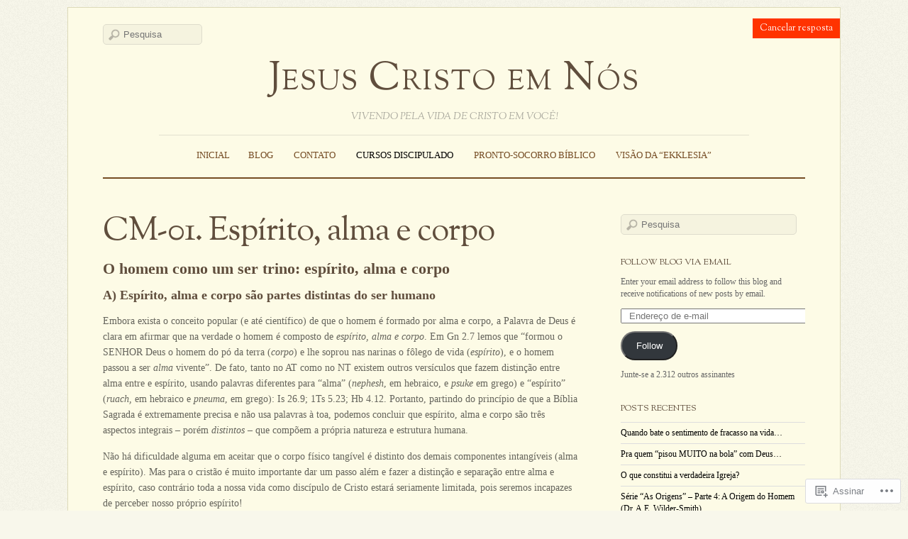

--- FILE ---
content_type: text/html; charset=UTF-8
request_url: https://jesuscristoemnos.org/cursos-formacao-de-discipulos-de-cristo/conquistando-a-maturidade/cm-01-espirito-alma-e-corpo/?replytocom=284
body_size: 71254
content:
<!DOCTYPE html>
<!--[if IE 7]>
<html id="ie7" lang="pt-BR">
<![endif]-->
<!--[if IE 8]>
<html id="ie8" lang="pt-BR">
<![endif]-->
<!--[if IE 9]>
<html id="ie9" lang="pt-BR">
<![endif]-->
<!--[if !(IE 7) | !(IE 8) | !(IE9) ]><!-->
<html lang="pt-BR">
<!--<![endif]-->
<head>
<meta charset="UTF-8" />
<meta name="viewport" content="width=device-width, initial-scale=1.0" />
<title>CM-01. Espírito, alma e corpo &laquo; Jesus Cristo em Nós</title>
<link rel="profile" href="http://gmpg.org/xfn/11" />
<link rel="pingback" href="https://jesuscristoemnos.org/xmlrpc.php" />
<!--[if lt IE 9]>
<script src="https://s0.wp.com/wp-content/themes/premium/elemin/js/html5.js?m=1370453185i" type="text/javascript"></script>
<![endif]-->
<meta name='robots' content='max-image-preview:large, noindex, follow' />

<!-- Async WordPress.com Remote Login -->
<script id="wpcom_remote_login_js">
var wpcom_remote_login_extra_auth = '';
function wpcom_remote_login_remove_dom_node_id( element_id ) {
	var dom_node = document.getElementById( element_id );
	if ( dom_node ) { dom_node.parentNode.removeChild( dom_node ); }
}
function wpcom_remote_login_remove_dom_node_classes( class_name ) {
	var dom_nodes = document.querySelectorAll( '.' + class_name );
	for ( var i = 0; i < dom_nodes.length; i++ ) {
		dom_nodes[ i ].parentNode.removeChild( dom_nodes[ i ] );
	}
}
function wpcom_remote_login_final_cleanup() {
	wpcom_remote_login_remove_dom_node_classes( "wpcom_remote_login_msg" );
	wpcom_remote_login_remove_dom_node_id( "wpcom_remote_login_key" );
	wpcom_remote_login_remove_dom_node_id( "wpcom_remote_login_validate" );
	wpcom_remote_login_remove_dom_node_id( "wpcom_remote_login_js" );
	wpcom_remote_login_remove_dom_node_id( "wpcom_request_access_iframe" );
	wpcom_remote_login_remove_dom_node_id( "wpcom_request_access_styles" );
}

// Watch for messages back from the remote login
window.addEventListener( "message", function( e ) {
	if ( e.origin === "https://r-login.wordpress.com" ) {
		var data = {};
		try {
			data = JSON.parse( e.data );
		} catch( e ) {
			wpcom_remote_login_final_cleanup();
			return;
		}

		if ( data.msg === 'LOGIN' ) {
			// Clean up the login check iframe
			wpcom_remote_login_remove_dom_node_id( "wpcom_remote_login_key" );

			var id_regex = new RegExp( /^[0-9]+$/ );
			var token_regex = new RegExp( /^.*|.*|.*$/ );
			if (
				token_regex.test( data.token )
				&& id_regex.test( data.wpcomid )
			) {
				// We have everything we need to ask for a login
				var script = document.createElement( "script" );
				script.setAttribute( "id", "wpcom_remote_login_validate" );
				script.src = '/remote-login.php?wpcom_remote_login=validate'
					+ '&wpcomid=' + data.wpcomid
					+ '&token=' + encodeURIComponent( data.token )
					+ '&host=' + window.location.protocol
					+ '//' + window.location.hostname
					+ '&postid=340'
					+ '&is_singular=';
				document.body.appendChild( script );
			}

			return;
		}

		// Safari ITP, not logged in, so redirect
		if ( data.msg === 'LOGIN-REDIRECT' ) {
			window.location = 'https://wordpress.com/log-in?redirect_to=' + window.location.href;
			return;
		}

		// Safari ITP, storage access failed, remove the request
		if ( data.msg === 'LOGIN-REMOVE' ) {
			var css_zap = 'html { -webkit-transition: margin-top 1s; transition: margin-top 1s; } /* 9001 */ html { margin-top: 0 !important; } * html body { margin-top: 0 !important; } @media screen and ( max-width: 782px ) { html { margin-top: 0 !important; } * html body { margin-top: 0 !important; } }';
			var style_zap = document.createElement( 'style' );
			style_zap.type = 'text/css';
			style_zap.appendChild( document.createTextNode( css_zap ) );
			document.body.appendChild( style_zap );

			var e = document.getElementById( 'wpcom_request_access_iframe' );
			e.parentNode.removeChild( e );

			document.cookie = 'wordpress_com_login_access=denied; path=/; max-age=31536000';

			return;
		}

		// Safari ITP
		if ( data.msg === 'REQUEST_ACCESS' ) {
			console.log( 'request access: safari' );

			// Check ITP iframe enable/disable knob
			if ( wpcom_remote_login_extra_auth !== 'safari_itp_iframe' ) {
				return;
			}

			// If we are in a "private window" there is no ITP.
			var private_window = false;
			try {
				var opendb = window.openDatabase( null, null, null, null );
			} catch( e ) {
				private_window = true;
			}

			if ( private_window ) {
				console.log( 'private window' );
				return;
			}

			var iframe = document.createElement( 'iframe' );
			iframe.id = 'wpcom_request_access_iframe';
			iframe.setAttribute( 'scrolling', 'no' );
			iframe.setAttribute( 'sandbox', 'allow-storage-access-by-user-activation allow-scripts allow-same-origin allow-top-navigation-by-user-activation' );
			iframe.src = 'https://r-login.wordpress.com/remote-login.php?wpcom_remote_login=request_access&origin=' + encodeURIComponent( data.origin ) + '&wpcomid=' + encodeURIComponent( data.wpcomid );

			var css = 'html { -webkit-transition: margin-top 1s; transition: margin-top 1s; } /* 9001 */ html { margin-top: 46px !important; } * html body { margin-top: 46px !important; } @media screen and ( max-width: 660px ) { html { margin-top: 71px !important; } * html body { margin-top: 71px !important; } #wpcom_request_access_iframe { display: block; height: 71px !important; } } #wpcom_request_access_iframe { border: 0px; height: 46px; position: fixed; top: 0; left: 0; width: 100%; min-width: 100%; z-index: 99999; background: #23282d; } ';

			var style = document.createElement( 'style' );
			style.type = 'text/css';
			style.id = 'wpcom_request_access_styles';
			style.appendChild( document.createTextNode( css ) );
			document.body.appendChild( style );

			document.body.appendChild( iframe );
		}

		if ( data.msg === 'DONE' ) {
			wpcom_remote_login_final_cleanup();
		}
	}
}, false );

// Inject the remote login iframe after the page has had a chance to load
// more critical resources
window.addEventListener( "DOMContentLoaded", function( e ) {
	var iframe = document.createElement( "iframe" );
	iframe.style.display = "none";
	iframe.setAttribute( "scrolling", "no" );
	iframe.setAttribute( "id", "wpcom_remote_login_key" );
	iframe.src = "https://r-login.wordpress.com/remote-login.php"
		+ "?wpcom_remote_login=key"
		+ "&origin=aHR0cHM6Ly9qZXN1c2NyaXN0b2Vtbm9zLm9yZw%3D%3D"
		+ "&wpcomid=61961870"
		+ "&time=" + Math.floor( Date.now() / 1000 );
	document.body.appendChild( iframe );
}, false );
</script>
<link rel='dns-prefetch' href='//s0.wp.com' />
<link rel='dns-prefetch' href='//widgets.wp.com' />
<link rel='dns-prefetch' href='//fonts-api.wp.com' />
<link rel="alternate" type="application/rss+xml" title="Feed para Jesus Cristo em Nós &raquo;" href="https://jesuscristoemnos.org/feed/" />
<link rel="alternate" type="application/rss+xml" title="Feed de comentários para Jesus Cristo em Nós &raquo;" href="https://jesuscristoemnos.org/comments/feed/" />
<link rel="alternate" type="application/rss+xml" title="Feed de comentários para Jesus Cristo em Nós &raquo; CM-01. Espírito, alma e&nbsp;corpo" href="https://jesuscristoemnos.org/cursos-formacao-de-discipulos-de-cristo/conquistando-a-maturidade/cm-01-espirito-alma-e-corpo/feed/" />
	<script type="text/javascript">
		/* <![CDATA[ */
		function addLoadEvent(func) {
			var oldonload = window.onload;
			if (typeof window.onload != 'function') {
				window.onload = func;
			} else {
				window.onload = function () {
					oldonload();
					func();
				}
			}
		}
		/* ]]> */
	</script>
	<link crossorigin='anonymous' rel='stylesheet' id='all-css-0-1' href='/wp-content/mu-plugins/likes/jetpack-likes.css?m=1743883414i&cssminify=yes' type='text/css' media='all' />
<style id='wp-emoji-styles-inline-css'>

	img.wp-smiley, img.emoji {
		display: inline !important;
		border: none !important;
		box-shadow: none !important;
		height: 1em !important;
		width: 1em !important;
		margin: 0 0.07em !important;
		vertical-align: -0.1em !important;
		background: none !important;
		padding: 0 !important;
	}
/*# sourceURL=wp-emoji-styles-inline-css */
</style>
<link crossorigin='anonymous' rel='stylesheet' id='all-css-2-1' href='/wp-content/plugins/gutenberg-core/v22.2.0/build/styles/block-library/style.css?m=1764855221i&cssminify=yes' type='text/css' media='all' />
<style id='wp-block-library-inline-css'>
.has-text-align-justify {
	text-align:justify;
}
.has-text-align-justify{text-align:justify;}

/*# sourceURL=wp-block-library-inline-css */
</style><style id='global-styles-inline-css'>
:root{--wp--preset--aspect-ratio--square: 1;--wp--preset--aspect-ratio--4-3: 4/3;--wp--preset--aspect-ratio--3-4: 3/4;--wp--preset--aspect-ratio--3-2: 3/2;--wp--preset--aspect-ratio--2-3: 2/3;--wp--preset--aspect-ratio--16-9: 16/9;--wp--preset--aspect-ratio--9-16: 9/16;--wp--preset--color--black: #000000;--wp--preset--color--cyan-bluish-gray: #abb8c3;--wp--preset--color--white: #ffffff;--wp--preset--color--pale-pink: #f78da7;--wp--preset--color--vivid-red: #cf2e2e;--wp--preset--color--luminous-vivid-orange: #ff6900;--wp--preset--color--luminous-vivid-amber: #fcb900;--wp--preset--color--light-green-cyan: #7bdcb5;--wp--preset--color--vivid-green-cyan: #00d084;--wp--preset--color--pale-cyan-blue: #8ed1fc;--wp--preset--color--vivid-cyan-blue: #0693e3;--wp--preset--color--vivid-purple: #9b51e0;--wp--preset--gradient--vivid-cyan-blue-to-vivid-purple: linear-gradient(135deg,rgb(6,147,227) 0%,rgb(155,81,224) 100%);--wp--preset--gradient--light-green-cyan-to-vivid-green-cyan: linear-gradient(135deg,rgb(122,220,180) 0%,rgb(0,208,130) 100%);--wp--preset--gradient--luminous-vivid-amber-to-luminous-vivid-orange: linear-gradient(135deg,rgb(252,185,0) 0%,rgb(255,105,0) 100%);--wp--preset--gradient--luminous-vivid-orange-to-vivid-red: linear-gradient(135deg,rgb(255,105,0) 0%,rgb(207,46,46) 100%);--wp--preset--gradient--very-light-gray-to-cyan-bluish-gray: linear-gradient(135deg,rgb(238,238,238) 0%,rgb(169,184,195) 100%);--wp--preset--gradient--cool-to-warm-spectrum: linear-gradient(135deg,rgb(74,234,220) 0%,rgb(151,120,209) 20%,rgb(207,42,186) 40%,rgb(238,44,130) 60%,rgb(251,105,98) 80%,rgb(254,248,76) 100%);--wp--preset--gradient--blush-light-purple: linear-gradient(135deg,rgb(255,206,236) 0%,rgb(152,150,240) 100%);--wp--preset--gradient--blush-bordeaux: linear-gradient(135deg,rgb(254,205,165) 0%,rgb(254,45,45) 50%,rgb(107,0,62) 100%);--wp--preset--gradient--luminous-dusk: linear-gradient(135deg,rgb(255,203,112) 0%,rgb(199,81,192) 50%,rgb(65,88,208) 100%);--wp--preset--gradient--pale-ocean: linear-gradient(135deg,rgb(255,245,203) 0%,rgb(182,227,212) 50%,rgb(51,167,181) 100%);--wp--preset--gradient--electric-grass: linear-gradient(135deg,rgb(202,248,128) 0%,rgb(113,206,126) 100%);--wp--preset--gradient--midnight: linear-gradient(135deg,rgb(2,3,129) 0%,rgb(40,116,252) 100%);--wp--preset--font-size--small: 13px;--wp--preset--font-size--medium: 20px;--wp--preset--font-size--large: 36px;--wp--preset--font-size--x-large: 42px;--wp--preset--font-family--albert-sans: 'Albert Sans', sans-serif;--wp--preset--font-family--alegreya: Alegreya, serif;--wp--preset--font-family--arvo: Arvo, serif;--wp--preset--font-family--bodoni-moda: 'Bodoni Moda', serif;--wp--preset--font-family--bricolage-grotesque: 'Bricolage Grotesque', sans-serif;--wp--preset--font-family--cabin: Cabin, sans-serif;--wp--preset--font-family--chivo: Chivo, sans-serif;--wp--preset--font-family--commissioner: Commissioner, sans-serif;--wp--preset--font-family--cormorant: Cormorant, serif;--wp--preset--font-family--courier-prime: 'Courier Prime', monospace;--wp--preset--font-family--crimson-pro: 'Crimson Pro', serif;--wp--preset--font-family--dm-mono: 'DM Mono', monospace;--wp--preset--font-family--dm-sans: 'DM Sans', sans-serif;--wp--preset--font-family--dm-serif-display: 'DM Serif Display', serif;--wp--preset--font-family--domine: Domine, serif;--wp--preset--font-family--eb-garamond: 'EB Garamond', serif;--wp--preset--font-family--epilogue: Epilogue, sans-serif;--wp--preset--font-family--fahkwang: Fahkwang, sans-serif;--wp--preset--font-family--figtree: Figtree, sans-serif;--wp--preset--font-family--fira-sans: 'Fira Sans', sans-serif;--wp--preset--font-family--fjalla-one: 'Fjalla One', sans-serif;--wp--preset--font-family--fraunces: Fraunces, serif;--wp--preset--font-family--gabarito: Gabarito, system-ui;--wp--preset--font-family--ibm-plex-mono: 'IBM Plex Mono', monospace;--wp--preset--font-family--ibm-plex-sans: 'IBM Plex Sans', sans-serif;--wp--preset--font-family--ibarra-real-nova: 'Ibarra Real Nova', serif;--wp--preset--font-family--instrument-serif: 'Instrument Serif', serif;--wp--preset--font-family--inter: Inter, sans-serif;--wp--preset--font-family--josefin-sans: 'Josefin Sans', sans-serif;--wp--preset--font-family--jost: Jost, sans-serif;--wp--preset--font-family--libre-baskerville: 'Libre Baskerville', serif;--wp--preset--font-family--libre-franklin: 'Libre Franklin', sans-serif;--wp--preset--font-family--literata: Literata, serif;--wp--preset--font-family--lora: Lora, serif;--wp--preset--font-family--merriweather: Merriweather, serif;--wp--preset--font-family--montserrat: Montserrat, sans-serif;--wp--preset--font-family--newsreader: Newsreader, serif;--wp--preset--font-family--noto-sans-mono: 'Noto Sans Mono', sans-serif;--wp--preset--font-family--nunito: Nunito, sans-serif;--wp--preset--font-family--open-sans: 'Open Sans', sans-serif;--wp--preset--font-family--overpass: Overpass, sans-serif;--wp--preset--font-family--pt-serif: 'PT Serif', serif;--wp--preset--font-family--petrona: Petrona, serif;--wp--preset--font-family--piazzolla: Piazzolla, serif;--wp--preset--font-family--playfair-display: 'Playfair Display', serif;--wp--preset--font-family--plus-jakarta-sans: 'Plus Jakarta Sans', sans-serif;--wp--preset--font-family--poppins: Poppins, sans-serif;--wp--preset--font-family--raleway: Raleway, sans-serif;--wp--preset--font-family--roboto: Roboto, sans-serif;--wp--preset--font-family--roboto-slab: 'Roboto Slab', serif;--wp--preset--font-family--rubik: Rubik, sans-serif;--wp--preset--font-family--rufina: Rufina, serif;--wp--preset--font-family--sora: Sora, sans-serif;--wp--preset--font-family--source-sans-3: 'Source Sans 3', sans-serif;--wp--preset--font-family--source-serif-4: 'Source Serif 4', serif;--wp--preset--font-family--space-mono: 'Space Mono', monospace;--wp--preset--font-family--syne: Syne, sans-serif;--wp--preset--font-family--texturina: Texturina, serif;--wp--preset--font-family--urbanist: Urbanist, sans-serif;--wp--preset--font-family--work-sans: 'Work Sans', sans-serif;--wp--preset--spacing--20: 0.44rem;--wp--preset--spacing--30: 0.67rem;--wp--preset--spacing--40: 1rem;--wp--preset--spacing--50: 1.5rem;--wp--preset--spacing--60: 2.25rem;--wp--preset--spacing--70: 3.38rem;--wp--preset--spacing--80: 5.06rem;--wp--preset--shadow--natural: 6px 6px 9px rgba(0, 0, 0, 0.2);--wp--preset--shadow--deep: 12px 12px 50px rgba(0, 0, 0, 0.4);--wp--preset--shadow--sharp: 6px 6px 0px rgba(0, 0, 0, 0.2);--wp--preset--shadow--outlined: 6px 6px 0px -3px rgb(255, 255, 255), 6px 6px rgb(0, 0, 0);--wp--preset--shadow--crisp: 6px 6px 0px rgb(0, 0, 0);}:where(.is-layout-flex){gap: 0.5em;}:where(.is-layout-grid){gap: 0.5em;}body .is-layout-flex{display: flex;}.is-layout-flex{flex-wrap: wrap;align-items: center;}.is-layout-flex > :is(*, div){margin: 0;}body .is-layout-grid{display: grid;}.is-layout-grid > :is(*, div){margin: 0;}:where(.wp-block-columns.is-layout-flex){gap: 2em;}:where(.wp-block-columns.is-layout-grid){gap: 2em;}:where(.wp-block-post-template.is-layout-flex){gap: 1.25em;}:where(.wp-block-post-template.is-layout-grid){gap: 1.25em;}.has-black-color{color: var(--wp--preset--color--black) !important;}.has-cyan-bluish-gray-color{color: var(--wp--preset--color--cyan-bluish-gray) !important;}.has-white-color{color: var(--wp--preset--color--white) !important;}.has-pale-pink-color{color: var(--wp--preset--color--pale-pink) !important;}.has-vivid-red-color{color: var(--wp--preset--color--vivid-red) !important;}.has-luminous-vivid-orange-color{color: var(--wp--preset--color--luminous-vivid-orange) !important;}.has-luminous-vivid-amber-color{color: var(--wp--preset--color--luminous-vivid-amber) !important;}.has-light-green-cyan-color{color: var(--wp--preset--color--light-green-cyan) !important;}.has-vivid-green-cyan-color{color: var(--wp--preset--color--vivid-green-cyan) !important;}.has-pale-cyan-blue-color{color: var(--wp--preset--color--pale-cyan-blue) !important;}.has-vivid-cyan-blue-color{color: var(--wp--preset--color--vivid-cyan-blue) !important;}.has-vivid-purple-color{color: var(--wp--preset--color--vivid-purple) !important;}.has-black-background-color{background-color: var(--wp--preset--color--black) !important;}.has-cyan-bluish-gray-background-color{background-color: var(--wp--preset--color--cyan-bluish-gray) !important;}.has-white-background-color{background-color: var(--wp--preset--color--white) !important;}.has-pale-pink-background-color{background-color: var(--wp--preset--color--pale-pink) !important;}.has-vivid-red-background-color{background-color: var(--wp--preset--color--vivid-red) !important;}.has-luminous-vivid-orange-background-color{background-color: var(--wp--preset--color--luminous-vivid-orange) !important;}.has-luminous-vivid-amber-background-color{background-color: var(--wp--preset--color--luminous-vivid-amber) !important;}.has-light-green-cyan-background-color{background-color: var(--wp--preset--color--light-green-cyan) !important;}.has-vivid-green-cyan-background-color{background-color: var(--wp--preset--color--vivid-green-cyan) !important;}.has-pale-cyan-blue-background-color{background-color: var(--wp--preset--color--pale-cyan-blue) !important;}.has-vivid-cyan-blue-background-color{background-color: var(--wp--preset--color--vivid-cyan-blue) !important;}.has-vivid-purple-background-color{background-color: var(--wp--preset--color--vivid-purple) !important;}.has-black-border-color{border-color: var(--wp--preset--color--black) !important;}.has-cyan-bluish-gray-border-color{border-color: var(--wp--preset--color--cyan-bluish-gray) !important;}.has-white-border-color{border-color: var(--wp--preset--color--white) !important;}.has-pale-pink-border-color{border-color: var(--wp--preset--color--pale-pink) !important;}.has-vivid-red-border-color{border-color: var(--wp--preset--color--vivid-red) !important;}.has-luminous-vivid-orange-border-color{border-color: var(--wp--preset--color--luminous-vivid-orange) !important;}.has-luminous-vivid-amber-border-color{border-color: var(--wp--preset--color--luminous-vivid-amber) !important;}.has-light-green-cyan-border-color{border-color: var(--wp--preset--color--light-green-cyan) !important;}.has-vivid-green-cyan-border-color{border-color: var(--wp--preset--color--vivid-green-cyan) !important;}.has-pale-cyan-blue-border-color{border-color: var(--wp--preset--color--pale-cyan-blue) !important;}.has-vivid-cyan-blue-border-color{border-color: var(--wp--preset--color--vivid-cyan-blue) !important;}.has-vivid-purple-border-color{border-color: var(--wp--preset--color--vivid-purple) !important;}.has-vivid-cyan-blue-to-vivid-purple-gradient-background{background: var(--wp--preset--gradient--vivid-cyan-blue-to-vivid-purple) !important;}.has-light-green-cyan-to-vivid-green-cyan-gradient-background{background: var(--wp--preset--gradient--light-green-cyan-to-vivid-green-cyan) !important;}.has-luminous-vivid-amber-to-luminous-vivid-orange-gradient-background{background: var(--wp--preset--gradient--luminous-vivid-amber-to-luminous-vivid-orange) !important;}.has-luminous-vivid-orange-to-vivid-red-gradient-background{background: var(--wp--preset--gradient--luminous-vivid-orange-to-vivid-red) !important;}.has-very-light-gray-to-cyan-bluish-gray-gradient-background{background: var(--wp--preset--gradient--very-light-gray-to-cyan-bluish-gray) !important;}.has-cool-to-warm-spectrum-gradient-background{background: var(--wp--preset--gradient--cool-to-warm-spectrum) !important;}.has-blush-light-purple-gradient-background{background: var(--wp--preset--gradient--blush-light-purple) !important;}.has-blush-bordeaux-gradient-background{background: var(--wp--preset--gradient--blush-bordeaux) !important;}.has-luminous-dusk-gradient-background{background: var(--wp--preset--gradient--luminous-dusk) !important;}.has-pale-ocean-gradient-background{background: var(--wp--preset--gradient--pale-ocean) !important;}.has-electric-grass-gradient-background{background: var(--wp--preset--gradient--electric-grass) !important;}.has-midnight-gradient-background{background: var(--wp--preset--gradient--midnight) !important;}.has-small-font-size{font-size: var(--wp--preset--font-size--small) !important;}.has-medium-font-size{font-size: var(--wp--preset--font-size--medium) !important;}.has-large-font-size{font-size: var(--wp--preset--font-size--large) !important;}.has-x-large-font-size{font-size: var(--wp--preset--font-size--x-large) !important;}.has-albert-sans-font-family{font-family: var(--wp--preset--font-family--albert-sans) !important;}.has-alegreya-font-family{font-family: var(--wp--preset--font-family--alegreya) !important;}.has-arvo-font-family{font-family: var(--wp--preset--font-family--arvo) !important;}.has-bodoni-moda-font-family{font-family: var(--wp--preset--font-family--bodoni-moda) !important;}.has-bricolage-grotesque-font-family{font-family: var(--wp--preset--font-family--bricolage-grotesque) !important;}.has-cabin-font-family{font-family: var(--wp--preset--font-family--cabin) !important;}.has-chivo-font-family{font-family: var(--wp--preset--font-family--chivo) !important;}.has-commissioner-font-family{font-family: var(--wp--preset--font-family--commissioner) !important;}.has-cormorant-font-family{font-family: var(--wp--preset--font-family--cormorant) !important;}.has-courier-prime-font-family{font-family: var(--wp--preset--font-family--courier-prime) !important;}.has-crimson-pro-font-family{font-family: var(--wp--preset--font-family--crimson-pro) !important;}.has-dm-mono-font-family{font-family: var(--wp--preset--font-family--dm-mono) !important;}.has-dm-sans-font-family{font-family: var(--wp--preset--font-family--dm-sans) !important;}.has-dm-serif-display-font-family{font-family: var(--wp--preset--font-family--dm-serif-display) !important;}.has-domine-font-family{font-family: var(--wp--preset--font-family--domine) !important;}.has-eb-garamond-font-family{font-family: var(--wp--preset--font-family--eb-garamond) !important;}.has-epilogue-font-family{font-family: var(--wp--preset--font-family--epilogue) !important;}.has-fahkwang-font-family{font-family: var(--wp--preset--font-family--fahkwang) !important;}.has-figtree-font-family{font-family: var(--wp--preset--font-family--figtree) !important;}.has-fira-sans-font-family{font-family: var(--wp--preset--font-family--fira-sans) !important;}.has-fjalla-one-font-family{font-family: var(--wp--preset--font-family--fjalla-one) !important;}.has-fraunces-font-family{font-family: var(--wp--preset--font-family--fraunces) !important;}.has-gabarito-font-family{font-family: var(--wp--preset--font-family--gabarito) !important;}.has-ibm-plex-mono-font-family{font-family: var(--wp--preset--font-family--ibm-plex-mono) !important;}.has-ibm-plex-sans-font-family{font-family: var(--wp--preset--font-family--ibm-plex-sans) !important;}.has-ibarra-real-nova-font-family{font-family: var(--wp--preset--font-family--ibarra-real-nova) !important;}.has-instrument-serif-font-family{font-family: var(--wp--preset--font-family--instrument-serif) !important;}.has-inter-font-family{font-family: var(--wp--preset--font-family--inter) !important;}.has-josefin-sans-font-family{font-family: var(--wp--preset--font-family--josefin-sans) !important;}.has-jost-font-family{font-family: var(--wp--preset--font-family--jost) !important;}.has-libre-baskerville-font-family{font-family: var(--wp--preset--font-family--libre-baskerville) !important;}.has-libre-franklin-font-family{font-family: var(--wp--preset--font-family--libre-franklin) !important;}.has-literata-font-family{font-family: var(--wp--preset--font-family--literata) !important;}.has-lora-font-family{font-family: var(--wp--preset--font-family--lora) !important;}.has-merriweather-font-family{font-family: var(--wp--preset--font-family--merriweather) !important;}.has-montserrat-font-family{font-family: var(--wp--preset--font-family--montserrat) !important;}.has-newsreader-font-family{font-family: var(--wp--preset--font-family--newsreader) !important;}.has-noto-sans-mono-font-family{font-family: var(--wp--preset--font-family--noto-sans-mono) !important;}.has-nunito-font-family{font-family: var(--wp--preset--font-family--nunito) !important;}.has-open-sans-font-family{font-family: var(--wp--preset--font-family--open-sans) !important;}.has-overpass-font-family{font-family: var(--wp--preset--font-family--overpass) !important;}.has-pt-serif-font-family{font-family: var(--wp--preset--font-family--pt-serif) !important;}.has-petrona-font-family{font-family: var(--wp--preset--font-family--petrona) !important;}.has-piazzolla-font-family{font-family: var(--wp--preset--font-family--piazzolla) !important;}.has-playfair-display-font-family{font-family: var(--wp--preset--font-family--playfair-display) !important;}.has-plus-jakarta-sans-font-family{font-family: var(--wp--preset--font-family--plus-jakarta-sans) !important;}.has-poppins-font-family{font-family: var(--wp--preset--font-family--poppins) !important;}.has-raleway-font-family{font-family: var(--wp--preset--font-family--raleway) !important;}.has-roboto-font-family{font-family: var(--wp--preset--font-family--roboto) !important;}.has-roboto-slab-font-family{font-family: var(--wp--preset--font-family--roboto-slab) !important;}.has-rubik-font-family{font-family: var(--wp--preset--font-family--rubik) !important;}.has-rufina-font-family{font-family: var(--wp--preset--font-family--rufina) !important;}.has-sora-font-family{font-family: var(--wp--preset--font-family--sora) !important;}.has-source-sans-3-font-family{font-family: var(--wp--preset--font-family--source-sans-3) !important;}.has-source-serif-4-font-family{font-family: var(--wp--preset--font-family--source-serif-4) !important;}.has-space-mono-font-family{font-family: var(--wp--preset--font-family--space-mono) !important;}.has-syne-font-family{font-family: var(--wp--preset--font-family--syne) !important;}.has-texturina-font-family{font-family: var(--wp--preset--font-family--texturina) !important;}.has-urbanist-font-family{font-family: var(--wp--preset--font-family--urbanist) !important;}.has-work-sans-font-family{font-family: var(--wp--preset--font-family--work-sans) !important;}
/*# sourceURL=global-styles-inline-css */
</style>

<style id='classic-theme-styles-inline-css'>
/*! This file is auto-generated */
.wp-block-button__link{color:#fff;background-color:#32373c;border-radius:9999px;box-shadow:none;text-decoration:none;padding:calc(.667em + 2px) calc(1.333em + 2px);font-size:1.125em}.wp-block-file__button{background:#32373c;color:#fff;text-decoration:none}
/*# sourceURL=/wp-includes/css/classic-themes.min.css */
</style>
<link crossorigin='anonymous' rel='stylesheet' id='all-css-4-1' href='/_static/??-eJx9jskOwjAMRH+IYPblgPgUlMWClDqJYqf9fVxVXABxseSZefbAWIzPSTAJUDOlb/eYGHyuqDoVK6AJwhAt9kgaW3rmBfzGxqKMca5UZDY6KTYy8lCQ/3EdSrH+aVSaT8wGUM7pbd4GTCFXsE0yWZHovzDg6sG12AcYsDp9reLUmT/3qcyVLuvj4bRd7fbnTfcCmvdj7g==&cssminify=yes' type='text/css' media='all' />
<link rel='stylesheet' id='verbum-gutenberg-css-css' href='https://widgets.wp.com/verbum-block-editor/block-editor.css?ver=1738686361' media='all' />
<link crossorigin='anonymous' rel='stylesheet' id='all-css-6-1' href='/_static/??/wp-content/themes/premium/elemin/style.css,/wp-content/themes/premium/elemin/colors/yellow.css?m=1546634698j&cssminify=yes' type='text/css' media='all' />
<link rel='stylesheet' id='sorts-mill-goudy-css' href='https://fonts-api.wp.com/css?family=Sorts+Mill+Goudy%3Aregular%2Citalic&#038;ver=20120821' media='all' />
<link crossorigin='anonymous' rel='stylesheet' id='all-css-8-1' href='/_static/??-eJzTLy/QTc7PK0nNK9HPLdUtyClNz8wr1i9KTcrJTwcy0/WTi5G5ekCujj52Temp+bo5+cmJJZn5eSgc3bScxMwikFb7XFtDE1NLExMLc0OTLACohS2q&cssminify=yes' type='text/css' media='all' />
<link crossorigin='anonymous' rel='stylesheet' id='print-css-9-1' href='/wp-content/mu-plugins/global-print/global-print.css?m=1465851035i&cssminify=yes' type='text/css' media='print' />
<style id='jetpack-global-styles-frontend-style-inline-css'>
:root { --font-headings: unset; --font-base: unset; --font-headings-default: -apple-system,BlinkMacSystemFont,"Segoe UI",Roboto,Oxygen-Sans,Ubuntu,Cantarell,"Helvetica Neue",sans-serif; --font-base-default: -apple-system,BlinkMacSystemFont,"Segoe UI",Roboto,Oxygen-Sans,Ubuntu,Cantarell,"Helvetica Neue",sans-serif;}
/*# sourceURL=jetpack-global-styles-frontend-style-inline-css */
</style>
<link crossorigin='anonymous' rel='stylesheet' id='all-css-12-1' href='/_static/??-eJyNjcEKwjAQRH/IuFRT6kX8FNkmS5K6yQY3Qfx7bfEiXrwM82B4A49qnJRGpUHupnIPqSgs1Cq624chi6zhO5OCRryTR++fW00l7J3qDv43XVNxoOISsmEJol/wY2uR8vs3WggsM/I6uOTzMI3Hw8lOg11eUT1JKA==&cssminify=yes' type='text/css' media='all' />
<script type="text/javascript" id="wpcom-actionbar-placeholder-js-extra">
/* <![CDATA[ */
var actionbardata = {"siteID":"61961870","postID":"340","siteURL":"https://jesuscristoemnos.org","xhrURL":"https://jesuscristoemnos.org/wp-admin/admin-ajax.php","nonce":"b9a2150171","isLoggedIn":"","statusMessage":"","subsEmailDefault":"instantly","proxyScriptUrl":"https://s0.wp.com/wp-content/js/wpcom-proxy-request.js?m=1513050504i&amp;ver=20211021","shortlink":"https://wp.me/P4bZ70-5u","i18n":{"followedText":"Novas publica\u00e7\u00f5es deste site agora aparecer\u00e3o no seu \u003Ca href=\"https://wordpress.com/reader\"\u003ELeitor\u003C/a\u003E","foldBar":"Esconder esta barra","unfoldBar":"Mostrar esta barra","shortLinkCopied":"Link curto copiado."}};
//# sourceURL=wpcom-actionbar-placeholder-js-extra
/* ]]> */
</script>
<script type="text/javascript" id="jetpack-mu-wpcom-settings-js-before">
/* <![CDATA[ */
var JETPACK_MU_WPCOM_SETTINGS = {"assetsUrl":"https://s0.wp.com/wp-content/mu-plugins/jetpack-mu-wpcom-plugin/moon/jetpack_vendor/automattic/jetpack-mu-wpcom/src/build/"};
//# sourceURL=jetpack-mu-wpcom-settings-js-before
/* ]]> */
</script>
<script crossorigin='anonymous' type='text/javascript'  src='/_static/??-eJyFjUsOwjAMRC/U1KGofBYVZ6laCxLFTnAcQW9PIlGJHatZvDcz8EpmiazICj6DBDVJ4nvrfe6gMsdLKCvmBv2zoGzf6MnxX8mQu8us+Cvvb/pAqpUkSK4QYKjJbSHFrFW+0XQ4D3Y82tPl6j/VHT2U'></script>
<script type="text/javascript" id="rlt-proxy-js-after">
/* <![CDATA[ */
	rltInitialize( {"token":null,"iframeOrigins":["https:\/\/widgets.wp.com"]} );
//# sourceURL=rlt-proxy-js-after
/* ]]> */
</script>
<link rel="EditURI" type="application/rsd+xml" title="RSD" href="https://jesuscristoemnos.wordpress.com/xmlrpc.php?rsd" />
<meta name="generator" content="WordPress.com" />
<link rel="canonical" href="https://jesuscristoemnos.org/cursos-formacao-de-discipulos-de-cristo/conquistando-a-maturidade/cm-01-espirito-alma-e-corpo/" />
<link rel='shortlink' href='https://wp.me/P4bZ70-5u' />
<link rel="alternate" type="application/json+oembed" href="https://public-api.wordpress.com/oembed/?format=json&amp;url=https%3A%2F%2Fjesuscristoemnos.org%2Fcursos-formacao-de-discipulos-de-cristo%2Fconquistando-a-maturidade%2Fcm-01-espirito-alma-e-corpo%2F&amp;for=wpcom-auto-discovery" /><link rel="alternate" type="application/xml+oembed" href="https://public-api.wordpress.com/oembed/?format=xml&amp;url=https%3A%2F%2Fjesuscristoemnos.org%2Fcursos-formacao-de-discipulos-de-cristo%2Fconquistando-a-maturidade%2Fcm-01-espirito-alma-e-corpo%2F&amp;for=wpcom-auto-discovery" />
<!-- Jetpack Open Graph Tags -->
<meta property="og:type" content="article" />
<meta property="og:title" content="CM-01. Espírito, alma e corpo" />
<meta property="og:url" content="https://jesuscristoemnos.org/cursos-formacao-de-discipulos-de-cristo/conquistando-a-maturidade/cm-01-espirito-alma-e-corpo/" />
<meta property="og:description" content="O homem como um ser trino: espírito, alma e corpo A) Espírito, alma e corpo são partes distintas do ser humano Embora exista o conceito popular (e até científico) de que o homem é formado por alma …" />
<meta property="article:published_time" content="2013-12-30T17:49:01+00:00" />
<meta property="article:modified_time" content="2013-12-30T17:49:18+00:00" />
<meta property="og:site_name" content="Jesus Cristo em Nós" />
<meta property="og:image" content="https://jesuscristoemnos.org/wp-content/uploads/2013/12/slide14.jpg?w=150" />
<meta property="og:image:width" content="150" />
<meta property="og:image:height" content="112" />
<meta property="og:image:alt" content="Slide1" />
<meta property="og:locale" content="pt_BR" />
<meta property="article:publisher" content="https://www.facebook.com/WordPresscom" />
<meta name="twitter:creator" content="@EduMoura77" />
<meta name="twitter:site" content="@EduMoura77" />
<meta name="twitter:text:title" content="CM-01. Espírito, alma e&nbsp;corpo" />
<meta name="twitter:image" content="https://jesuscristoemnos.org/wp-content/uploads/2013/12/slide14.jpg?w=144" />
<meta name="twitter:image:alt" content="Slide1" />
<meta name="twitter:card" content="summary" />

<!-- End Jetpack Open Graph Tags -->
<link rel="shortcut icon" type="image/x-icon" href="https://secure.gravatar.com/blavatar/b151ce959e96e83924ebed8d31fe78c466ba6ecf27956190ef0120ca1d2b870a?s=32" sizes="16x16" />
<link rel="icon" type="image/x-icon" href="https://secure.gravatar.com/blavatar/b151ce959e96e83924ebed8d31fe78c466ba6ecf27956190ef0120ca1d2b870a?s=32" sizes="16x16" />
<link rel="apple-touch-icon" href="https://secure.gravatar.com/blavatar/b151ce959e96e83924ebed8d31fe78c466ba6ecf27956190ef0120ca1d2b870a?s=114" />
<link rel='openid.server' href='https://jesuscristoemnos.org/?openidserver=1' />
<link rel='openid.delegate' href='https://jesuscristoemnos.org/' />
<link rel="search" type="application/opensearchdescription+xml" href="https://jesuscristoemnos.org/osd.xml" title="Jesus Cristo em Nós" />
<link rel="search" type="application/opensearchdescription+xml" href="https://s1.wp.com/opensearch.xml" title="WordPress.com" />
	<style>
		/* Link and accent color */
		a,
		#site-title a:focus,
		#site-title a:hover,
		#site-title a:active,
		#footer-title a:focus,
		#footer-title a:hover,
		#footer-title a:active,
		.entry-title a:hover,
		.widget-title a:hover,
		#access li:hover > a,
		#access .current_page_item > a,
		#access .current_page_ancestor > a,
		#access-footer li:hover > a,
		#access-footer .current_page_item > a,
		#access-footer .current_page_ancestor > a,
		#content nav .nav-previous a,
		#content nav .nav-next a,
		#content nav .previous-image a,
		#content nav .next-image a,
		.bypostauthor .comment-author a {
			color: #000000;
		}
	</style>
<meta name="description" content="O homem como um ser trino: espírito, alma e corpo A) Espírito, alma e corpo são partes distintas do ser humano Embora exista o conceito popular (e até científico) de que o homem é formado por alma e corpo, a Palavra de Deus é clara em afirmar que na verdade o homem é composto de&hellip;" />
			<link rel="stylesheet" id="custom-css-css" type="text/css" href="https://s0.wp.com/?custom-css=1&#038;csblog=4bZ70&#038;cscache=6&#038;csrev=17" />
			<link crossorigin='anonymous' rel='stylesheet' id='all-css-0-3' href='/_static/??-eJyVjkEKwkAMRS9kG2rR4kI8irTpIGknyTCZ0OtXsRXc6fJ9Ho8PS6pQpQQpwF6l6A8SgymU1OO8MbCqwJ0EYYiKs4EtlEKu0ewAvxdYR4/BAPusbiF+pH34N/i+5BRHMB8MM6VC+pS/qGaSV/nG16Y7tZfu3DbHaQXdH15M&cssminify=yes' type='text/css' media='all' />
</head>

<body class="wp-singular page-template-default page page-id-340 page-child parent-pageid-334 wp-theme-premiumelemin customizer-styles-applied content-sidebar elemin-columns-one jetpack-reblog-enabled">


<div id="page" class="hfeed one-col-posts">
		<header id="branding" role="banner">

		<div class="header-search-form">	<form method="get" id="searchform" action="https://jesuscristoemnos.org/">
		<label for="s" class="assistive-text">Pesquisa</label>
		<input type="text" class="field" name="s" id="s" placeholder="Pesquisa" />
		<input type="submit" class="submit" name="submit" id="searchsubmit" value="Pesquisa" />
	</form>
</div>

		
		<hgroup>
			<h1 id="site-title"><a href="https://jesuscristoemnos.org/" title="Jesus Cristo em Nós" rel="home">Jesus Cristo em Nós</a></h1>
			<h2 id="site-description">VIVENDO PELA VIDA DE CRISTO EM VOCÊ!</h2>
		</hgroup>

		<nav id="access" class="clearfix" role="navigation">
			<button class="menu-toggle" aria-controls="primary-menu" aria-expanded="false">Menu</button>
			<div class="skip-link screen-reader-text"><a href="#content" title="Pular para o conteúdo">Pular para o conteúdo</a></div>
			<div id="primary-menu" class="menu"><ul>
<li ><a href="https://jesuscristoemnos.org/">Inicial</a></li><li class="page_item page-item-89"><a href="https://jesuscristoemnos.org/artigos-vida-profunda-em-cristo/">Blog</a></li>
<li class="page_item page-item-80"><a href="https://jesuscristoemnos.org/contato/">Contato</a></li>
<li class="page_item page-item-137 page_item_has_children current_page_ancestor"><a href="https://jesuscristoemnos.org/cursos-formacao-de-discipulos-de-cristo/">Cursos Discipulado</a>
<ul class='children'>
	<li class="page_item page-item-145 page_item_has_children"><a href="https://jesuscristoemnos.org/cursos-formacao-de-discipulos-de-cristo/fundamentos-da-fe/">Curso I. Descobrindo&nbsp;Deus</a>
	<ul class='children'>
		<li class="page_item page-item-129"><a href="https://jesuscristoemnos.org/cursos-formacao-de-discipulos-de-cristo/fundamentos-da-fe/deus-existe/">DD-01. Deus existe?</a></li>
		<li class="page_item page-item-164"><a href="https://jesuscristoemnos.org/cursos-formacao-de-discipulos-de-cristo/fundamentos-da-fe/a-biblia-e-confiavel/">DD-02. A Bíblia é&nbsp;confiável?</a></li>
		<li class="page_item page-item-167"><a href="https://jesuscristoemnos.org/cursos-formacao-de-discipulos-de-cristo/fundamentos-da-fe/uma-visao-geral-da-biblia/">DD-03. Uma visão geral da&nbsp;Bíblia</a></li>
		<li class="page_item page-item-171"><a href="https://jesuscristoemnos.org/cursos-formacao-de-discipulos-de-cristo/fundamentos-da-fe/dd04-como-interpretar-a-biblia/">DD-04. Como interpretar a&nbsp;Bíblia?</a></li>
		<li class="page_item page-item-174"><a href="https://jesuscristoemnos.org/cursos-formacao-de-discipulos-de-cristo/fundamentos-da-fe/dd05-o-deus-da-biblia/">DD-05. O Deus da&nbsp;Bíblia</a></li>
		<li class="page_item page-item-177"><a href="https://jesuscristoemnos.org/cursos-formacao-de-discipulos-de-cristo/fundamentos-da-fe/dd06-afinal-o-que-e-que-deus-quer-a-historia-antes-da-historia/">DD-06. Afinal, o que é que Deus quer? A História antes da&nbsp;História</a></li>
		<li class="page_item page-item-181"><a href="https://jesuscristoemnos.org/cursos-formacao-de-discipulos-de-cristo/fundamentos-da-fe/dd07-recebendo-cristo-para-uma-nova-vida/">DD-07. Recebendo Cristo, para uma nova&nbsp;vida!</a></li>
		<li class="page_item page-item-195"><a href="https://jesuscristoemnos.org/cursos-formacao-de-discipulos-de-cristo/fundamentos-da-fe/iniciando-a-caminhada-com-cristo/">DD-08. Iniciando a caminhada com&nbsp;Cristo</a></li>
		<li class="page_item page-item-483"><a href="https://jesuscristoemnos.org/cursos-formacao-de-discipulos-de-cristo/fundamentos-da-fe/dd-09-o-devocional-diario/">DD-09. O devocional&nbsp;diário</a></li>
	</ul>
</li>
	<li class="page_item page-item-254 page_item_has_children"><a href="https://jesuscristoemnos.org/cursos-formacao-de-discipulos-de-cristo/doutrinas-complementares/">Curso II. Doutrinas&nbsp;Complementares</a>
	<ul class='children'>
		<li class="page_item page-item-258"><a href="https://jesuscristoemnos.org/cursos-formacao-de-discipulos-de-cristo/doutrinas-complementares/dc-01-anjos-satanas-e-demonios/">DC-01. Anjos, Satanás e&nbsp;demônios</a></li>
		<li class="page_item page-item-263"><a href="https://jesuscristoemnos.org/cursos-formacao-de-discipulos-de-cristo/doutrinas-complementares/dc-02-o-homem-e-o-pecado/">DC-02. O homem e o&nbsp;pecado</a></li>
		<li class="page_item page-item-300"><a href="https://jesuscristoemnos.org/cursos-formacao-de-discipulos-de-cristo/doutrinas-complementares/dc-03-encarnacao-morte-e-ressurreicao-de-cristo/">DC-03: Encarnação, morte e ressurreição de&nbsp;Cristo</a></li>
		<li class="page_item page-item-305"><a href="https://jesuscristoemnos.org/cursos-formacao-de-discipulos-de-cristo/doutrinas-complementares/dc-04-a-salvacao/">DC-04. A salvação</a></li>
		<li class="page_item page-item-309"><a href="https://jesuscristoemnos.org/cursos-formacao-de-discipulos-de-cristo/doutrinas-complementares/dc-05-a-doutrina-do-espirito-santo/">DC-05. A doutrina do Espírito&nbsp;Santo</a></li>
		<li class="page_item page-item-311"><a href="https://jesuscristoemnos.org/cursos-formacao-de-discipulos-de-cristo/doutrinas-complementares/dc-06-o-futuro/">DC-06. O futuro</a></li>
	</ul>
</li>
	<li class="page_item page-item-248 page_item_has_children"><a href="https://jesuscristoemnos.org/cursos-formacao-de-discipulos-de-cristo/evitando-enganos-e-desvios-doutrinarios/">Curso III. Evitando&nbsp;enganos</a>
	<ul class='children'>
		<li class="page_item page-item-317"><a href="https://jesuscristoemnos.org/cursos-formacao-de-discipulos-de-cristo/evitando-enganos-e-desvios-doutrinarios/ee-01-o-que-e-uma-seita-e-como-discernir-falsos-ensinos/">EE-01. Sobre as seitas e seus&nbsp;adeptos</a></li>
		<li class="page_item page-item-321"><a href="https://jesuscristoemnos.org/cursos-formacao-de-discipulos-de-cristo/evitando-enganos-e-desvios-doutrinarios/ee-02-principais-seitas-pseudo-cristas/">EE-02. Principais seitas&nbsp;pseudo-cristãs</a></li>
		<li class="page_item page-item-323"><a href="https://jesuscristoemnos.org/cursos-formacao-de-discipulos-de-cristo/evitando-enganos-e-desvios-doutrinarios/ee-03-o-catolicismo-romano/">EE-03. O catolicismo&nbsp;romano</a></li>
		<li class="page_item page-item-327"><a href="https://jesuscristoemnos.org/cursos-formacao-de-discipulos-de-cristo/evitando-enganos-e-desvios-doutrinarios/ee-04-sobre-os-dons-espirituais/">EE-04. Sobre os dons&nbsp;espirituais</a></li>
		<li class="page_item page-item-331"><a href="https://jesuscristoemnos.org/cursos-formacao-de-discipulos-de-cristo/evitando-enganos-e-desvios-doutrinarios/ee-05-a-grande-omissao/">EE-05. A Grande&nbsp;Omissão</a></li>
	</ul>
</li>
	<li class="page_item page-item-334 page_item_has_children current_page_ancestor current_page_parent"><a href="https://jesuscristoemnos.org/cursos-formacao-de-discipulos-de-cristo/conquistando-a-maturidade/">Curso IV. Conquistando a&nbsp;Maturidade</a>
	<ul class='children'>
		<li class="page_item page-item-340 current_page_item"><a href="https://jesuscristoemnos.org/cursos-formacao-de-discipulos-de-cristo/conquistando-a-maturidade/cm-01-espirito-alma-e-corpo/" aria-current="page">CM-01. Espírito, alma e&nbsp;corpo</a></li>
		<li class="page_item page-item-355"><a href="https://jesuscristoemnos.org/cursos-formacao-de-discipulos-de-cristo/conquistando-a-maturidade/cm-02-personalidade-carater-e-dons/">CM-02. Personalidade, caráter e&nbsp;dons</a></li>
		<li class="page_item page-item-366"><a href="https://jesuscristoemnos.org/cursos-formacao-de-discipulos-de-cristo/conquistando-a-maturidade/cm-03-logos-e-rhema/">CM-03. Logos e&nbsp;rhema</a></li>
		<li class="page_item page-item-370"><a href="https://jesuscristoemnos.org/cursos-formacao-de-discipulos-de-cristo/conquistando-a-maturidade/cm-04-a-fe-biblica/">CM-04. A fé&nbsp;bíblica</a></li>
		<li class="page_item page-item-373"><a href="https://jesuscristoemnos.org/cursos-formacao-de-discipulos-de-cristo/conquistando-a-maturidade/cm-05-chaves-da-autoridade-espiritual/">CM-05. Chaves da autoridade&nbsp;espiritual</a></li>
		<li class="page_item page-item-376"><a href="https://jesuscristoemnos.org/cursos-formacao-de-discipulos-de-cristo/conquistando-a-maturidade/cm-06-a-comunhao-com-deus/">CM-06. A comunhão com&nbsp;Deus</a></li>
	</ul>
</li>
	<li class="page_item page-item-432 page_item_has_children"><a href="https://jesuscristoemnos.org/cursos-formacao-de-discipulos-de-cristo/v-vivendo-por-meio-de-cristo/">Curso V. Vivendo por meio de&nbsp;Cristo</a>
	<ul class='children'>
		<li class="page_item page-item-428"><a href="https://jesuscristoemnos.org/cursos-formacao-de-discipulos-de-cristo/v-vivendo-por-meio-de-cristo/viver-pela-vida-residente-do-senhor/">VC-01. Anotações do Áudio&nbsp;1</a></li>
		<li class="page_item page-item-447"><a href="https://jesuscristoemnos.org/cursos-formacao-de-discipulos-de-cristo/v-vivendo-por-meio-de-cristo/regeneracao-a-consciencia-da-vida-divina-e-os-cinco-sentidos-espirituais/">VC-02. Anotações do Áudio&nbsp;2</a></li>
		<li class="page_item page-item-451"><a href="https://jesuscristoemnos.org/cursos-formacao-de-discipulos-de-cristo/v-vivendo-por-meio-de-cristo/a-natureza-da-vida-divina-em-galatas/">VC-03. Anotações do Áudio&nbsp;3</a></li>
		<li class="page_item page-item-735"><a href="https://jesuscristoemnos.org/cursos-formacao-de-discipulos-de-cristo/v-vivendo-por-meio-de-cristo/vc-04-anotacoes-do-audio-4/">VC-04. Anotações do Áudio&nbsp;4</a></li>
	</ul>
</li>
</ul>
</li>
<li class="page_item page-item-639"><a href="https://jesuscristoemnos.org/pronto-socorro-biblico/">Pronto-Socorro Bíblico</a></li>
<li class="page_item page-item-413"><a href="https://jesuscristoemnos.org/principios-de-funcionamento-da-igreja-de-cristo/">Visão da &#8220;Ekklesia&#8221;</a></li>
</ul></div>
		</nav><!-- #access -->
	</header><!-- #branding -->

	<div id="main" class="clearfix">

		<div id="primary">
			<div id="content" role="main">

				
					
<div class="page-content">
	<article id="post-340" class="clearfix post-340 page type-page status-publish hentry">
		<header class="entry-header">
			<h1 class="page-title">CM-01. Espírito, alma e&nbsp;corpo</h1>
		</header><!-- .entry-header -->

		<div class="entry-content">
			<h2><b>O homem como um ser trino: espírito, alma e corpo</b></h2>
<h3><b>A) Espírito, alma e corpo são partes distintas do ser humano</b></h3>
<p>Embora exista o conceito popular (e até científico) de que o homem é formado por alma e corpo, a Palavra de Deus é clara em afirmar que na verdade o homem é composto de <i>espírito, alma e corpo</i>. Em Gn 2.7 lemos que &#8220;formou o SENHOR Deus o homem do pó da terra (<i>corpo</i>) e lhe soprou nas narinas o fôlego de vida (<i>espírito</i>), e o homem passou a ser <i>alma</i> vivente&#8221;. De fato, tanto no AT como no NT existem outros versículos que fazem distinção entre alma entre e espírito, usando palavras diferentes para &#8220;alma&#8221; (<i>nephesh</i>, em hebraico, e <i>psuke</i> em grego) e &#8220;espírito&#8221; (<i>ruach, </i>em hebraico e <i>pneuma</i>, em grego): Is 26.9; 1Ts 5.23; Hb 4.12. Portanto, partindo do princípio de que a Bíblia Sagrada é extremamente precisa e não usa palavras à toa, podemos concluir que espírito, alma e corpo são três aspectos integrais &#8211; porém <i>distintos &#8211; </i>que compõem a própria natureza e estrutura humana.</p>
<p>Não há dificuldade alguma em aceitar que o corpo físico tangível é distinto dos demais componentes intangíveis (alma e espírito). Mas para o cristão é muito importante dar um passo além e fazer a distinção e separação entre alma e espírito, caso contrário toda a nossa vida como discípulo de Cristo estará seriamente limitada, pois seremos incapazes de perceber nosso próprio espírito!</p>
<h3><b>B) A importância de perceber nosso próprio espírito</b></h3>
<p>Desenvolver a capacidade de perceber o nosso espírito é simplesmente fundamental para:</p>
<p>1. Adorar a Deus (Jo 4.24). Qualquer esforço carnal de adoração (a alma humana tentando ser &#8220;espiritual&#8221;, como ocorre no formalismo religioso) é totalmente inútil e até abominável aos olhos de Deus (Is 1.14; 64.6).</p>
<p>2. Adquirir conhecimento espiritual (1Co 2.14). O conhecimento mental ou racional, embora necessário e útil, é completamente insuficiente e incapaz de obter revelação verdadeira e profunda das coisas espirituais.</p>
<p>3. Gerar vida (Jo 6.63; Rm 8.13). É somente no espírito e pelo espírito que a verdadeira vida é gerada. Embora a alma humana deva colaborar no processo, ela é totalmente incapaz de gerar vida por si mesma, nem para nós e nem para as pessoas ao nosso redor.</p>
<p>4. Andar no espírito (Gl 5.16, 25; Rm 8.4). A Palavra nos exorta a &#8220;andar no espírito&#8221;. Isso significa ser guiado a todo o tempo pelo Espírito Santo que habita em nosso espírito. Mas como poderemos ser guiados pelo Espírito se não soubermos perceber nosso espírito? O espírito do cristão está sempre &#8220;funcionando&#8221;, em contato permanente com Deus, tentando nos revelar coisas espirituais. Mas, por estarmos restringidos a uma vida exterior, quase nunca damos crédito à voz interior do espírito. Como veremos mais adiante no curso, é somente após a separação entre alma e espírito que teremos o espírito liberado para permanecer em contínua oração e conexão com Deus, não importa o local, a hora ou o tipo de atividade que estivermos realizando. De fato, passagens como 1Ts 5.17, Ef 6.18 e Lc 21.36 não podem sequer ser compreendidas sem o quebrantamento da alma e a liberação do espírito.</p>
<p><i><a href="https://jesuscristoemnos.org/wp-content/uploads/2013/12/slide14.jpg"><img data-attachment-id="344" data-permalink="https://jesuscristoemnos.org/cursos-formacao-de-discipulos-de-cristo/conquistando-a-maturidade/slide1-2/" data-orig-file="https://jesuscristoemnos.org/wp-content/uploads/2013/12/slide14.jpg" data-orig-size="720,540" data-comments-opened="1" data-image-meta="{&quot;aperture&quot;:&quot;0&quot;,&quot;credit&quot;:&quot;&quot;,&quot;camera&quot;:&quot;&quot;,&quot;caption&quot;:&quot;&quot;,&quot;created_timestamp&quot;:&quot;0&quot;,&quot;copyright&quot;:&quot;&quot;,&quot;focal_length&quot;:&quot;0&quot;,&quot;iso&quot;:&quot;0&quot;,&quot;shutter_speed&quot;:&quot;0&quot;,&quot;title&quot;:&quot;&quot;}" data-image-title="Slide1" data-image-description="" data-image-caption="" data-medium-file="https://jesuscristoemnos.org/wp-content/uploads/2013/12/slide14.jpg?w=300" data-large-file="https://jesuscristoemnos.org/wp-content/uploads/2013/12/slide14.jpg?w=672" class="alignleft size-thumbnail wp-image-344" alt="Slide1" src="https://jesuscristoemnos.org/wp-content/uploads/2013/12/slide14.jpg?w=150&#038;h=112" width="150" height="112" srcset="https://jesuscristoemnos.org/wp-content/uploads/2013/12/slide14.jpg?w=150 150w, https://jesuscristoemnos.org/wp-content/uploads/2013/12/slide14.jpg?w=300 300w" sizes="(max-width: 150px) 100vw, 150px" /></a>Portanto, precisamos perceber nosso </i><i>próprio espírito para poder receber revelação de Deus. </i>É por isso que o apóstolo Paulo nunca registrou em suas cartas uma oração sequer pela expansão da igreja, pela prosperidade, por novos líderes ou outros temas. As orações de Paulo pela igreja tinham um único foco: que cada crente recebesse conhecimento espiritual; revelação no espírito! (Ef 1.17, Fp 1.9, Cl 1.9). <i>Esse deve ser seu principal objetivo neste curso, e em todo o estudo e prática do evangelho: receber revelação de Deus e de sua Palavra, no espírito.</i> Se isso acontecer, e quanto mais isso acontecer, todo o restante &#8220;vem de embrulho&#8221;.</p>
<h3><b>C) Definindo espírito, alma e corpo</b></h3>
<p>Como vimos, desde sua criação o homem é um ser trino, no qual espírito, alma e corpo são partes que compõem um todo integral, e sempre estarão presentes em seu ser. Mas como são partes distintas, é conveniente definir cada uma separadamente. Também vamos mencionar as diferentes funções de cada elemento, as quais detalharemos mais adiante.</p>
<p><i>Corpo</i> é a parte do nosso ser pela qual percebemos o mundo exterior, através dos sentidos. É a nossa &#8220;carcaça&#8221; ou &#8220;homem exterior&#8221; (2Co 4.16). As funções específicas do corpo são: <i>recepção, instinto e expressão.</i></p>
<p><i>Alma</i> é a parte do nosso ser pela qual percebemos nós mesmos, através da nossa personalidade. É o nosso &#8220;eu&#8221; (Sl 42.5). As funções específicas da alma são: <i>mente, vontade e emoção</i>. No NT, a alma decaída, junto com o corpo, são frequentemente chamados de “carne” (grego <i>sarx)</i>, significando nossa natureza adâmica, inclinada ao pecado (p.ex.: Mt 26.41; Rm 7.5,18, 8.13; Ef 2.3; Gl 5.17, 19, 24). Mas às vezes a mesma palavra &#8220;carne&#8221; também significa o corpo físico (p.ex.: Ef 5.29; Fp 1.22,24).</p>
<p><i>Espírito</i> é a parte do nosso ser pela qual percebemos Deus, através do Espírito Santo. É o nosso “homem interior” (Ef 3.16). As funções específicas do espírito são: <i>intuição, consciência e comunhão</i>. No &#8220;homem natural&#8221; ou carnal, pela presença do pecado, o espírito humano está morto, separado de Deus (Is 59.2; Ef 2.1,5; Cl 2.13), pois a função de comunhão (com Deus) está &#8220;desconectada&#8221;.</p>
<p>Conforme lemos em Gn 2.7, a alma foi formada pela conjunção do corpo com o espírito de vida soprado por Deus, tornando cada homem uma &#8220;alma vivente&#8221; com personalidade única. Por isso, com frequência a Bíblia também usa a palavra &#8220;alma&#8221; para significar todo o ser humano (p. ex.: Ez 18.20; At 2.43). Por envolver a conjunção de alma e corpo e constituir nossa personalidade individual, onde reside a vontade e o livre-arbítrio, a alma é o elemento central, o &#8220;quartel-general&#8221; do nosso ser. Mas o espírito é o nosso componente mais profundo, mais sublime e mais nobre, porque nele habita o próprio Deus!</p>
<p><a href="https://jesuscristoemnos.org/wp-content/uploads/2013/12/slide21.jpg"><img data-attachment-id="345" data-permalink="https://jesuscristoemnos.org/cursos-formacao-de-discipulos-de-cristo/conquistando-a-maturidade/slide2-2/" data-orig-file="https://jesuscristoemnos.org/wp-content/uploads/2013/12/slide21.jpg" data-orig-size="720,540" data-comments-opened="1" data-image-meta="{&quot;aperture&quot;:&quot;0&quot;,&quot;credit&quot;:&quot;&quot;,&quot;camera&quot;:&quot;&quot;,&quot;caption&quot;:&quot;&quot;,&quot;created_timestamp&quot;:&quot;0&quot;,&quot;copyright&quot;:&quot;&quot;,&quot;focal_length&quot;:&quot;0&quot;,&quot;iso&quot;:&quot;0&quot;,&quot;shutter_speed&quot;:&quot;0&quot;,&quot;title&quot;:&quot;&quot;}" data-image-title="Slide2" data-image-description="" data-image-caption="" data-medium-file="https://jesuscristoemnos.org/wp-content/uploads/2013/12/slide21.jpg?w=300" data-large-file="https://jesuscristoemnos.org/wp-content/uploads/2013/12/slide21.jpg?w=672" class="alignleft  wp-image-345" alt="Slide2" src="https://jesuscristoemnos.org/wp-content/uploads/2013/12/slide21.jpg?w=330&#038;h=247" width="330" height="247" srcset="https://jesuscristoemnos.org/wp-content/uploads/2013/12/slide21.jpg?w=330&amp;h=248 330w, https://jesuscristoemnos.org/wp-content/uploads/2013/12/slide21.jpg?w=660&amp;h=495 660w, https://jesuscristoemnos.org/wp-content/uploads/2013/12/slide21.jpg?w=150&amp;h=113 150w, https://jesuscristoemnos.org/wp-content/uploads/2013/12/slide21.jpg?w=300&amp;h=225 300w" sizes="(max-width: 330px) 100vw, 330px" /></a>Como está sujeito ao livre-arbítrio ou vontade da alma, o espírito não pode se manifestar sozinho (1Co 14.32). Podemos dizer então que a alma &#8220;envolve&#8221; o espírito. Da mesma forma, a alma necessita do corpo para se expressar exteriormente, e podemos dizer que o corpo &#8220;envolve&#8221; a alma. É possível então representar o nosso ser através do diagrama ao lado.</p>
<h3><b>D) O cristão como santuário de Deus</b></h3>
<p>Em 1Co 3 Paulo chama a atenção da igreja para a realidade de que cada um de nós é santuário de Deus (e que, portanto, não deveríamos nos distrair em discussões carnais sobre a que homem seguimos): &#8220;será que vocês ainda não sabem que são <i>santuário de Deus</i>, e que o Espírito de Deus habita dentro de vocês?&#8221; (1Co 3.16). De fato, existe um paralelo maravilhoso entre o santuário do Tabernáculo e o nosso ser. Como introdução a este estudo, leia Ex 25.40.16-30 (disposição do tabernáculo) e 2Co 5.1,4; 2Pe 1.13.14 (o corpo do cristão comparado ao tabernáculo).</p>
<p>Nosso espírito equivale ao Lugar Santíssimo, onde se manifesta a presença de Deus (Ex 25.10-22) e onde Deus ministra ao sacerdote (ou seja: você, que é sacerdote real segundo a Palavra de Deus). Nossa alma corresponde ao Lugar Santo, e é onde o sacerdote ministra a Deus. Nosso corpo equivale ao Átrio (pátio), e é onde o sacerdote ministra diante da congregação. A tabela seguinte revela mais detalhes importantes. Medite sobre eles e procure aplicá-los à sua vida como discípulo de Cristo!</p>
<table width="222" border="1" cellspacing="0" cellpadding="0">
<thead>
<tr>
<td valign="top" width="111"><b>O TABERN</b><b>Á</b><b>CULO</b></td>
<td valign="top" width="111"><b>O CRIST</b><b>Ã</b><b>O</b></td>
</tr>
</thead>
<tbody>
<tr>
<td valign="top" width="111">Cada componente tinha o seu lugar determinado por Deus, tudo tinha que estar em ordem, tudo era feito segundo a ordem estabelecida por Deus</td>
<td valign="top" width="111">A vida do cristão tem que estar em ordem, segundo a vontade de Deus</td>
</tr>
<tr>
<td valign="top" width="111">No tabernáculo, Deus habitava (Ex 25.8)</td>
<td valign="top" width="111">Em nós habita o Espírito de Cristo (Rm 8.11, Tg 4.5, Cl 1.27)</td>
</tr>
<tr>
<td valign="top" width="111">No tabernáculo não podia entrar nada imundo (ritual da expiação)</td>
<td valign="top" width="111">O cristão deve se afastar de todo tipo de impureza (2Co 6.17; 1Pe 1.16)</td>
</tr>
<tr>
<td valign="top" width="111">A porta do tabernáculo estava voltada para o oriente, onde nasce o Sol</td>
<td valign="top" width="111">O cristão deve estar voltado para Cristo, o sol da nossa justiça</td>
</tr>
<tr>
<td valign="top" width="111">O tabernáculo era movido ou ficava parado, de acordo com o movimento ou repouso da nuvem (Nm 9.15-23)</td>
<td valign="top" width="111">O cristão é movido pelo Espírito (Jo 3.8); andamos por fé, e não por vista</td>
</tr>
<tr>
<td valign="top" width="111">Vários componentes eram feitos de acácia revestida com ouro</td>
<td valign="top" width="111">Somos frágeis, porém  revestidos de Cristo (Gl 3.27)</td>
</tr>
<tr>
<td valign="top" width="111">
<p align="left"><i>No Lugar Sant</i><i>í</i><i>ssimo (arca):</i></p>
<p align="left">a. Tábuas da lei</p>
<p align="left">b. Maná do céu, que sustentou o povo na sua caminhada</p>
<p align="left">c. Vara de Arão, sacerdote eleito de Deus</p>
<p align="left">d. Querubins simbolizavam a adoração a Deus</p>
<p align="left">e. Da arca saía a nuvem de glória que se estendia sobre todo o tabernáculo, manifestando a presença de Deus ao povo</p>
</td>
<td valign="top" width="111"><i>Em nosso esp</i><i>í</i><i>rito:</i>a. Temos a lei escrita nas tábuas do coração (2Co 3.3)</p>
<p>b. Recebemos alimento e poder espiritual (Ef 3.16)</p>
<p>c. Somos filhos e sacerdotes  eleitos de Deus (Rm 8.16; 1Pe 2.9; Ap 1.6)</p>
<p>d. De nosso espírito provém a verdadeira adoração a Deus (Jo 4.23)</p>
<p>e. De nosso espírito sai a glória de Deus, que abrange nossa alma e corpo e manifestando a luz de Deus ao mundo (Mt 5.14)</td>
</tr>
<tr>
<td valign="top" width="111">
<p align="left"><i>No Lugar Santo</i>:</p>
<p align="left">a. A luz do candelabro iluminava todo o interior, continuamente</p>
<p align="left">b. Os pães da proposição alimentavam os sacerdotes</p>
<p align="left">c. Do altar do incenso saía continuamente o aroma agradável a Deus</p>
</td>
<td valign="top" width="111"><i>Em nossa alma:</i>a. Cristo, a nossa Luz, ilumina nosso entendimento e nos livra das trevas espirituais (2Co 4.6)</p>
<p>b. Cristo, o pão da vida, nos alimenta e nos sustenta (Jo 6.51); a Palavra de Deus é alimento diário para o cristão (Dt 8.3; Mt 4.4)</p>
<p>c. Cristo, nosso Intercessor, nos ajuda em nossas orações diárias no entendimento (Rm 8.34); nossa oração diária sobre como incenso à presença de Deus (Sl 141.2; Ap 5.8; 8.3-4)</td>
</tr>
<tr>
<td valign="top" width="111">
<p align="left"><i>No </i><i>á</i><i>trio (p</i><i>á</i><i>tio):</i></p>
<p align="left">a. No altar eram oferecidos os sacrifícios</p>
<p align="left">b. Na pia o sacerdote era purificado com água, antes de cobrir-se com as vestes santas e poder entrar no Lugar Santo para comer a carne e o pão da oferta, e ministrar diante de Deus e da congregação (Lv 7.6, 22.6)</p>
</td>
<td valign="top" width="111"><i>Em nosso corpo:</i>a. Oferecemos nossos corpos como sacrifício vivo ao Senhor (Rm 12.1)</p>
<p>b. Recebemos a Palavra de Deus, somos purificados (Jo 15.3) e santificados por ela (Jo 17.17), podendo então manter nossa comunhão com Deus e com os irmãos</td>
</tr>
</tbody>
</table>
<h3><b>E) As funções do espírito, da alma e do corpo</b></h3>
<p><b>E.1) Funções do espírito. </b>O espírito possui três funções básicas: intuição, consciência e comunhão.</p>
<p><span style="text-decoration:underline;"><em>Intuição</em></span> é a capacidade de o espírito conhecer algo sem qualquer influência exterior, da mente ou da emoção. As revelações de Deus e todas as ações do Espírito Santo nos são transmitidas por meio da intuição no espírito (1Jo 2.20, 27). A intuição normalmente se manifesta como uma &#8220;impressão&#8221;, isto é, uma sensação ou pensamento no nosso íntimo, uma “voz suave”, muito sutil. &#8220;Eu só sei que sei, mas não sei como sei&#8230;” (Jo 3.8) Mas é preciso que a alma esteja aquietada e atenta para poder perceber a intuição que vem do Espírito Santo para o nosso espírito. A intuição se manifesta através de dois mecanismos:</p>
<p>a) O impulso para que <i>façamos</i> algo, ainda que a nossa mente não entenda ou não se agrade daquilo;</p>
<p>b) O constrangimento para <i>não fazermos</i> algo, ainda que à nossa mente lhe pareça razoável e até goste da idéia.</p>
<p><span style="text-decoration:underline;"><em>Consciência</em> </span>é a capacidade de o espírito discernir entre o certo e o errado, independentemente dos critérios da mente (Is 30.21). É o senso de moralidade que Deus inculcou em todo ser humano. É o que leva o criminoso a ocultar seus atos, ainda que estes o beneficiem, e o que leva a pessoa honesta a corrigir algo, ainda que lhe seja prejudicial. Há muita coisa que a nossa mente aprova, mas a consciência reprova</p>
<p><span style="text-decoration:underline;"><em>Comunhão</em></span> é intimidade com Deus; é ser um com Ele (1Co 6.17; Ef 2.18,22). Deus não pode ser percebido pelos nossos pensamentos ou emoções. É somente na comunhão do espírito que podemos nos unir a Deus e adorá-lo (Rm 1.9). A verdadeira adoração a Deus só pode expressar-se quando a alma se submete às ações da comunhão em nosso espírito. Em Lc 1.46-47 vemos que Maria pode adorar a Deus porque, antes, seu espírito se havia alegrado nEle (note a mudança do tempo verbal: &#8220;engrandece&#8221;, &#8220;se alegrou)&#8221;. Qualquer tentativa de adorar a Deus pelas emoções e esforços da alma é pura hipocrisia religiosa que em vez de agradar a Deus, desperta sua indignação (Is 1.14; Am 5.21; Ap 3.16).</p>
<p><b>E.2) Funções da alma. </b>A alma possui três funções básicas: mente, vontade e emoção.</p>
<p><span style="text-decoration:underline;"><em>Mente</em> </span>é a sede do entendimento racional, nossa “central de processamento de dados”. É onde reside nossa capacidade intelectual, nossa habilidade para pensar, ponderar sobre informações e chegar a conclusões lógicas a partir das mesmas, através do pensamento.</p>
<p><span style="text-decoration:underline;"><em>Vontade</em> </span>é a sede das nossas decisões, nosso poder de escolha, nosso livre-arbítrio, nossa &#8220;central de comando&#8221;. Corpo e espírito estão sujeitos à vontade da alma. A vontade nos impulsa à ação, nos motiva a tomar certas atitudes e comportamentos. Através dela podemos decidir nos submeter à direção do espírito ou resistir a ele e sufocá-lo completamente. Podemos optar por nos sujeitar aos impulsos carnais ou resistir aos mesmos. Talvez a atitude mais nobre e também a mais difícil para um cristão é renunciar à vontade própria e decidir cumprir a vontade de Deus, ainda que tenha que sofrer por tomar tal decisão (Jo 5.30; Lc 22.42). Isso é crucificar o ego.</p>
<p><span style="text-decoration:underline;"><em>Emoção</em></span> é a sede dos sentimentos, o “tempero” ou &#8220;colorido&#8221; da nossa vida. É a forma como reagimos a certos estímulos externos ou internos, que podem ser pensamentos, imagens mentais ou circunstâncias e acontecimentos da vida. As emoções definem nosso estado de ânimo e normalmente repercutem tanto no corpo (alteração da respiração, circulação e transpiração) como também na mente (estado mental de empolgação ou depressão). As emoções mais intensas podem desorganizar e até bloquear as funções intelectuais e a razão. Portanto, é preciso estar sempre atento, voltado para o espírito (de onde provém a verdadeira sabedoria) para não tomar decisões com base nas emoções apenas.</p>
<p><b>E.3) Funções do corpo. </b>O corpo possui três funções básicas: recepção, instinto, expressão.</p>
<p><span style="text-decoration:underline;"><em>Recepção</em> </span>é a capacidade do corpo de captar informações do mundo exterior, através dos cinco sentidos (visão, audição, tato, olfato e paladar).</p>
<p><span style="text-decoration:underline;"><em>Instinto</em></span> é a capacidade do corpo de reagir automaticamente em resposta aos estímulos externos. Por exemplo: instinto de sobrevivência, o instinto de  autodefesa, o instinto sexual, etc. Nosso corpo tem vários sistemas orgânicos instintivos, cada qual cumprindo uma função específica, mas também   trabalhando de maneira maravilhosamente harmoniosa, a fim de manter-nos vivos (por exemplo, os sistema respiratório, o sistema digestivo, o sistema circulatório).</p>
<p>Os instintos são automáticos e em si mesmo não são pecaminosos. Deus criou instintos bons, mas a queda do homem os degenerou. O instinto de sobrevivência, que inclui comer e beber, pode se degenerar em glutonaria e alcoolismo. O instinto de defesa, que inclui esquivar-se e proteger-se, pode se degenerar em ira e todo tipo de violência. O instinto sexual, que inclui reprodução e prazer com o cônjuge, pode se degenerar em adultério, prostituição, homossexualismo e sodomia.</p>
<p><span style="text-decoration:underline;"><em>Expressão</em> </span>é a capacidade de o corpo externar os pensamentos, os sentimentos e as decisões da alma. Inclui a fala e a linguagem corporal.</p>
<p><b>F) Algumas aplicações práticas importantes sobre o conhecimento do espírito, alma e corpo</b></p>
<p>Até aqui simplesmente definimos conceitos relativos a espírito, alma e corpo. Vejamos agora algumas aplicações práticas e importantes sobre isso:</p>
<p><b>F.1) Estágios da salvação.</b> A salvação é um processo que envolve três estágios, os quais ocorrem no passado, no presente e no futuro. Cada estágio ocorre numa parte específica do nosso ser:</p>
<p><span style="text-decoration:underline;"><em>1. Regeneração do espírito</em></span> (evento passado, definitivo): Ef 1.13, 2Co 5.17, Mt 26.41. Nosso espírito foi de uma vez por todas restaurado e conectado a Deus, pelo Espírito Santo que veio habitar dentro de nós. Ele não pode e não vai sair da vida de um cristão salvo, a menos que este entre em um processo de apostasia e aí permaneça até o ponto &#8220;calcar aos pés o Filho de Deus, profanar o sangue da aliança e ultrajar o Espírito da graça (Hb 10.26-29,39).</p>
<p><span style="text-decoration:underline;"><em>2. Transformação da alma</em> </span>(processo presente, em andamento): Rm 12.2, Ap 22.14, Hb 12.14. No céu não teremos uma nova alma. Nossa personalidade individual será preservada, embora não o nosso caráter, o qual devemos transformar segundo o caráter de Cristo. Esse processo de quebrantamento e transformação da alma requer nossa colaboração ativa, em parceria com o Espírito Santo, como será detalhado mais adiante na Parte 2 deste curso.</p>
<p><span style="text-decoration:underline;"><em>3. Glorificação do corpo</em> </span>(evento futuro, ansiosamente esperado): Fp 3.21. Nosso corpo natural não tem conserto nem salvação. No céu receberemos um novo corpo, semelhante ao de Jesus.</p>
<p><b>F.2) A revelação no espírito. </b>Revelação espiritual não é, como muitos entendem, apenas &#8220;receber um recado específico de Deus para sua vida&#8221;. Isso é somente um aspecto da revelação divina, expressando-se através do dom da palavra de conhecimento. Na verdade, <a href="https://jesuscristoemnos.org/wp-content/uploads/2013/12/slide14.jpg"><img data-attachment-id="344" data-permalink="https://jesuscristoemnos.org/cursos-formacao-de-discipulos-de-cristo/conquistando-a-maturidade/slide1-2/" data-orig-file="https://jesuscristoemnos.org/wp-content/uploads/2013/12/slide14.jpg" data-orig-size="720,540" data-comments-opened="1" data-image-meta="{&quot;aperture&quot;:&quot;0&quot;,&quot;credit&quot;:&quot;&quot;,&quot;camera&quot;:&quot;&quot;,&quot;caption&quot;:&quot;&quot;,&quot;created_timestamp&quot;:&quot;0&quot;,&quot;copyright&quot;:&quot;&quot;,&quot;focal_length&quot;:&quot;0&quot;,&quot;iso&quot;:&quot;0&quot;,&quot;shutter_speed&quot;:&quot;0&quot;,&quot;title&quot;:&quot;&quot;}" data-image-title="Slide1" data-image-description="" data-image-caption="" data-medium-file="https://jesuscristoemnos.org/wp-content/uploads/2013/12/slide14.jpg?w=300" data-large-file="https://jesuscristoemnos.org/wp-content/uploads/2013/12/slide14.jpg?w=672" class="alignleft size-thumbnail wp-image-344" alt="Slide1" src="https://jesuscristoemnos.org/wp-content/uploads/2013/12/slide14.jpg?w=150&#038;h=112" width="150" height="112" srcset="https://jesuscristoemnos.org/wp-content/uploads/2013/12/slide14.jpg?w=150 150w, https://jesuscristoemnos.org/wp-content/uploads/2013/12/slide14.jpg?w=300 300w" sizes="(max-width: 150px) 100vw, 150px" /></a><span style="text-decoration:underline;">&#8220;revelação é, simplesmente, ver do ponto de vista de Deus. É saber algo que talvez nossa mente até já saiba, mas que passa a ser visto e entendido sob a luz do Espírito Santo.</span> É quando as letras da Bíblia saltam aos nossos olhos e fazem com que aquilo que já sabíamos pela mente adquira agora uma nova intensidade e assuma uma realidade antes desconhecida.&#8221; [ref. 1, pág. 21]. Por exemplo, podemos durante muitos anos ler e conhecer pela mente que &#8220;somos templo do Espírito Santo&#8221;, sem que isso produza qualquer transformação de vida. Mas quando em nosso espírito recebemos revelação dessa tremenda e poderosa verdade, quando compreendemos a realidade da habitação do Deus Todo-Poderoso e Santo em nós, então tudo muda! Passamos a andar em um novo nível de santidade, no qual cada palavra, cada gesto e cada passo importa, para que manifestemos a luz do Senhor através de nós.</p>
<p>Por si só, a mente não pode ter revelação de Deus; só o nosso espírito tem essa função: 1Co 2.9-14; 2Co 5.16. A revelação ocorre primeiro no espírito (Mc 2.8, At 20.22, Ap 1.10). O Espírito Santo transmite uma verdade ao nosso espírito, e este a comunica à mente, desde que esta esteja quebrantada, calma, sensível e atenta ao espírito. Caso contrário, a alma abafará o espírito e não receberá revelação nenhuma.</p>
<p>E sem revelação no espírito é impossível conhecer e fazer a vontade de Deus. Fazer a nossa vontade, a vontade da alma sem a revelação e direção do espírito, ainda que seja com a melhor das intenções, não somente é inútil como também perigoso. <i>A questão não é &#8220;fazer para Deus&#8221;, mas sim fazer o que Deus quer que façamos.</i> Aquelas palavras de Jesus em Mt 7.23 infelizmente serão ditas a pessoas que acham que estão servindo a Deus (&#8220;em Teu nome&#8221;), mas na verdade estavam apenas fazendo a obra pela sua própria mente, isto é, pela carne. Mas aos olhos de Deus isso é iniquidade. O resultado trágico será ouvir as palavras de Jesus: &#8220;Nunca vos conheci! Apartai-vos de mim!&#8221;.</p>
<p>Portanto, devemos buscar e pedir a Deus o conhecimento espiritual que vem através desse processo de revelação, o qual sempre começa pela intuição divina no espírito e em seguida ilumina e renova a mente de uma alma quebrantada diante de Deus.</p>
<p><b>F.3) Entendendo nossa natureza carnal. </b> Quando nascemos de novo pela fé em Cristo, nosso espírito foi imediatamente regenerado e definitivamente capacitado, com todo poder e autoridade para assumir a direção da nossa nova vida. Mas nossa alma, não! Nela ainda habita a natureza pecaminosa de Adão, além da herança acumulada pelo “velho eu” durante toda uma vida. As feridas e deformações da alma causadas pelas experiências da velha criatura podem ser curadas e restauradas pela Palavra de Deus e pelo Espírito Santo (de fato, a maioria delas fica na cruz, quando nos convertemos ao Senhor Jesus), mas é importante entender que <a href="https://jesuscristoemnos.org/wp-content/uploads/2013/12/slide14.jpg"><img data-attachment-id="344" data-permalink="https://jesuscristoemnos.org/cursos-formacao-de-discipulos-de-cristo/conquistando-a-maturidade/slide1-2/" data-orig-file="https://jesuscristoemnos.org/wp-content/uploads/2013/12/slide14.jpg" data-orig-size="720,540" data-comments-opened="1" data-image-meta="{&quot;aperture&quot;:&quot;0&quot;,&quot;credit&quot;:&quot;&quot;,&quot;camera&quot;:&quot;&quot;,&quot;caption&quot;:&quot;&quot;,&quot;created_timestamp&quot;:&quot;0&quot;,&quot;copyright&quot;:&quot;&quot;,&quot;focal_length&quot;:&quot;0&quot;,&quot;iso&quot;:&quot;0&quot;,&quot;shutter_speed&quot;:&quot;0&quot;,&quot;title&quot;:&quot;&quot;}" data-image-title="Slide1" data-image-description="" data-image-caption="" data-medium-file="https://jesuscristoemnos.org/wp-content/uploads/2013/12/slide14.jpg?w=300" data-large-file="https://jesuscristoemnos.org/wp-content/uploads/2013/12/slide14.jpg?w=672" class="alignleft size-thumbnail wp-image-344" alt="Slide1" src="https://jesuscristoemnos.org/wp-content/uploads/2013/12/slide14.jpg?w=150&#038;h=112" width="150" height="112" srcset="https://jesuscristoemnos.org/wp-content/uploads/2013/12/slide14.jpg?w=150 150w, https://jesuscristoemnos.org/wp-content/uploads/2013/12/slide14.jpg?w=300 300w" sizes="(max-width: 150px) 100vw, 150px" /></a><span style="text-decoration:underline;">a <i>nossa natureza </i><i>carnal não pode ser “expulsa”!</i><i> </i></span>Se isso não fosse verdade, não haveria necessidade de a Palavra nos exortar a crescer e viver em santidade. Mesmo o mais consagrado servo de Deus está sujeito &#8220;às mesmas paixões&#8221; de todo ser humano (At 14.15; Tg 5.17) e deve continuamente mortificar sua natureza carnal, pelo espírito (Rm 8.13). Pois a  natureza carnal da alma resistirá sempre contra o espírito.</p>
<p>Esta é uma guerra diária, cujo campo de batalha ocorre na mente (mente carnal vs. mente de Cristo) e na vontade (vontade do ego vs. vontade de Deus): Rm 7.22-23, Gl 5.17, 1Pe 2.11. O resultado de cada batalha faz a diferença entre ser um crente carnal ou um crente espiritual. Ser carnal não significa (necessariamente) pecar, porque mesmo o servo de Deus mais consagrado peca (1Jo 1.10). Também não significa andar em pecado, porque quem vive no pecado ainda nem mesmo é convertido (1Jo 3.9).</p>
<p>O crente carnal é aquele que sinceramente tenta conhecer e fazer a vontade de Deus, <span style="text-decoration:underline;">mas o faz exercitando sua alma</span>, independentemente do espírito! Ao não buscar a transformação da alma pela Palavra e pelo tratamento do Espírito Santo, o crente carnal tende a seguir aquela função da alma mais predominante em seu caráter problemático e não tratado, e isso dá origem a algumas “categorias” de carnalidade:</p>
<p><i>O carnal emotivo</i> (governado pelas emoções). Se sente fortes arrepios consegue fazer a obra de Deus, mas se as emoções se vão, perde o ânimo (e se justifica dizendo: “Não estou sentindo”).</p>
<p><i>O carnal intelectual</i> (governado pela mente). Considera-se muito sábio a seus próprios olhos. Tende a ser extremamente crítico. Racionaliza e evita as coisas sobrenaturais (e se justifica dizendo: “Não sou infantil”).</p>
<p>O carnal volitivo (governado pela vontade). É o crente “oba-oba”. Está sempre aberto a novidades, mas não tem perseverança: quando passa a empolgação deixa tudo de lado (e se justifica dizendo: “Deus não quer sacrifício”).</p>
<p>Embora os comportamentos acima sejam diferentes, <i>há um ponto comum entre eles, que é a marca registrada da carnalidade:</i> <i>a busca da gratificação do ego</i>. O que motiva todo crente carnal é que o seu &#8220;eu&#8221; (o seu &#8220;reizinho interno&#8221;) seja reconhecido, elogiado e exaltado. Quando isso não acontece, ele perde a motivação e até entra em crise.</p>
<p>Para nos tornarmos crentes espirituais, é preciso antes <i>receber revelação sobre a total incapacidade de a carne gerar qualquer fruto para Deus </i>(Is 64.6). Todo fruto da carne é fruto podre. Paulo era um homem de alta posição social e com muitos recursos intelectuais, mas renunciou a tudo isso para poder &#8220;andar no espírito&#8221; (Fp 3.4-8). Como veremos em mais detalhe adiante no curso, o tratamento para a carne é a cruz (Gl 2.20, 5.24). Somente a cruz é suficientemente poderosa para expulsar aquele &#8220;reizinho&#8221; carnal do seu pequeno palácio e entronizar Cristo em seu lugar!</p>
<p><b>F.4) O &#8220;mecanismo da carne&#8221;.</b> Já vimos que a natureza carnal (alma+corpo afetados pela queda adâmica) continua latente em nós, mesmo após a conversão. Ainda que a carne tenha sido enviada à cruz e esteja mortificada pelo espírito, ela sempre estará pronta a “ressurgir”. De fato, <a href="https://jesuscristoemnos.org/wp-content/uploads/2013/12/slide14.jpg"><img data-attachment-id="344" data-permalink="https://jesuscristoemnos.org/cursos-formacao-de-discipulos-de-cristo/conquistando-a-maturidade/slide1-2/" data-orig-file="https://jesuscristoemnos.org/wp-content/uploads/2013/12/slide14.jpg" data-orig-size="720,540" data-comments-opened="1" data-image-meta="{&quot;aperture&quot;:&quot;0&quot;,&quot;credit&quot;:&quot;&quot;,&quot;camera&quot;:&quot;&quot;,&quot;caption&quot;:&quot;&quot;,&quot;created_timestamp&quot;:&quot;0&quot;,&quot;copyright&quot;:&quot;&quot;,&quot;focal_length&quot;:&quot;0&quot;,&quot;iso&quot;:&quot;0&quot;,&quot;shutter_speed&quot;:&quot;0&quot;,&quot;title&quot;:&quot;&quot;}" data-image-title="Slide1" data-image-description="" data-image-caption="" data-medium-file="https://jesuscristoemnos.org/wp-content/uploads/2013/12/slide14.jpg?w=300" data-large-file="https://jesuscristoemnos.org/wp-content/uploads/2013/12/slide14.jpg?w=672" class="alignleft size-thumbnail wp-image-344" alt="Slide1" src="https://jesuscristoemnos.org/wp-content/uploads/2013/12/slide14.jpg?w=150&#038;h=112" width="150" height="112" srcset="https://jesuscristoemnos.org/wp-content/uploads/2013/12/slide14.jpg?w=150 150w, https://jesuscristoemnos.org/wp-content/uploads/2013/12/slide14.jpg?w=300 300w" sizes="(max-width: 150px) 100vw, 150px" /></a><span style="text-decoration:underline;">dos três inimigos que temos (Satanás, o mundo e a carne), a carne é o mais poderoso, pois nossa própria concupiscência pode nos levar a pecar</span> (Tg 1.14-15). Usando como referência 2Sm 11, veja como funcionam os quatro passos do “mecanismo carnal”:</p>
<p>Os sentidos trazem uma informação externa, normalmente através da visão (“&#8230; viu do terraço a uma mulher&#8230;”).</p>
<p>A informação desperta um instinto (“&#8230;que se estava <i>banhando</i>&#8230;”). Nesse exemplo, a nudez despertou o instinto sexual. Até aqui, “tudo bem”: Davi poderia ter simplesmente desviado os olhos e bloqueado qualquer pensamento impuro (que tal pegar a harpa e entoar um belo salmo?)</p>
<p>A mente carnal processa os dados e os transforma em desejo ou tentação (“&#8230; e era esta mulher mui <i>formosa</i> à vista&#8230;”). As coisas começam a se complicar&#8230; Mas Davi ainda tinha todas as condições para resistir à tentação (1Co 10.13), pois sendo ele &#8220;um homem segundo o coração de Deus&#8221;, o Espírito Santo certamente falou em sua consciência, procurando impedi-lo de pecar. Entretanto, nesse momento tudo dependia da decisão que Davi tomaria em sua alma.</p>
<p>A concupiscência da carne aceita a tentação e a transforma em intenção do coração, que já é  pecado (“e <i>perguntou</i>, &#8230;e <i>enviou</i> mensageiros, &#8230;e a <i>mandou</i> trazer, &#8230;”). A decisão foi tomada no coração; o pecado já havia sido concebido, antes mesmo de deitar-se com aquela mulher!</p>
<p><b>F.5) Como evitar o pecado, e o que fazer se cairmos. </b>Como antídoto para o mecanismo da carne, <span style="text-decoration:underline;">precisamos estar alertas e sensíveis ao alarma que o Espírito Santo vai disparar em nossa consciência, quando chegarmos ao &#8220;passo 3&#8221; explicado acima. <a href="https://jesuscristoemnos.org/wp-content/uploads/2013/12/slide14.jpg"><img data-attachment-id="344" data-permalink="https://jesuscristoemnos.org/cursos-formacao-de-discipulos-de-cristo/conquistando-a-maturidade/slide1-2/" data-orig-file="https://jesuscristoemnos.org/wp-content/uploads/2013/12/slide14.jpg" data-orig-size="720,540" data-comments-opened="1" data-image-meta="{&quot;aperture&quot;:&quot;0&quot;,&quot;credit&quot;:&quot;&quot;,&quot;camera&quot;:&quot;&quot;,&quot;caption&quot;:&quot;&quot;,&quot;created_timestamp&quot;:&quot;0&quot;,&quot;copyright&quot;:&quot;&quot;,&quot;focal_length&quot;:&quot;0&quot;,&quot;iso&quot;:&quot;0&quot;,&quot;shutter_speed&quot;:&quot;0&quot;,&quot;title&quot;:&quot;&quot;}" data-image-title="Slide1" data-image-description="" data-image-caption="" data-medium-file="https://jesuscristoemnos.org/wp-content/uploads/2013/12/slide14.jpg?w=300" data-large-file="https://jesuscristoemnos.org/wp-content/uploads/2013/12/slide14.jpg?w=672" class="alignleft size-thumbnail wp-image-344" alt="Slide1" src="https://jesuscristoemnos.org/wp-content/uploads/2013/12/slide14.jpg?w=150&#038;h=112" width="150" height="112" srcset="https://jesuscristoemnos.org/wp-content/uploads/2013/12/slide14.jpg?w=150 150w, https://jesuscristoemnos.org/wp-content/uploads/2013/12/slide14.jpg?w=300 300w" sizes="(max-width: 150px) 100vw, 150px" /></a>Precisamos, então, bloquear o pecado na fonte.</span> Isso implica dois movimentos:</p>
<p>a) Com firmeza e serenidade, interromper e rejeitar o pensamento pecaminoso, não deixando que sejam desenvolvidas imagens impuras em nossa mente, e</p>
<p>b) <i>Imediatamente, </i>voltar-se para Deus, no espírito, orando e refugiando-se no Senhor, suplicando-Lhe que não nos deixe cair em tentação.</p>
<p>Quanto mais atrasarmos estes dois movimentos, mais a mente carnal vai ganhando espaço, e o nível de tentação aumentará, ficando mais difícil resistir. Mas se praticarmos isso já no primeiro olhar, primeiro pensamento ou primeira imagem mental, será muito mais fácil encontrar graça para continuar caminhando em santidade diante do Senhor. Instantes depois, constataremos que a tentação foi vencida, e que nosso coração e mente continuam puros.  <i>Portanto, </i><i>devemos ser absolutos em obedecer a nossa consciência: sempre que ela recusar algo, devemos parar imediatamente!</i></p>
<p>Porque &#8220;o salário do pecado é a morte&#8221; (Rm 6.23). O pecado entristece o Espírito Santo, ofende o Pai Celestial e trai o Senhor Jesus. O pecado anestesia o espírito e embrutece a alma. E se alguém se &#8220;acostuma&#8221; com ele, poderá se desviar dos caminhos do Senhor e lentamente iniciar um perigoso processo de apostasia pessoal. Ou então, poderá tentar manter uma aparência de santidade, passando a viver uma religiosidade hipócrita que causa náuseas a Deus (Mt 23.13-33).</p>
<p>Mas se eventualmente cairmos em pecado, devemos atender ao apelo de arrependimento que o Espírito Santo gerará em nosso espírito, confessando imediatamente o pecado a Deus e confiando no perdão que a Sua Palavra garante (1Jo 1.9). A partir daí, <i>não devemos aceitar qualquer acusação do inimigo em nossa mente</i>, pois Deus já nos perdoou o pecado e não se lembra mais dele (Jr 31.34; Hb 8.12, 10.17). E mesmo que sejamos infiéis por um algum tempo, e um certo tipo de pecado se torne repetitivo em nossa vida, ainda assim podemos confiar que <i>Deus jamais desiste de nós</i> (Is 49.15; 2Tm 2.13; Jo 6.37). Nesse caso devemos buscar ajuda de um irmão confiável (seu líder, discipulador ou pastor), crendo na promessa de que &#8220;se confessarmos os nossos pecados uns aos outros, seremos curados&#8221; (Tg 5.16).</p>
<p><b>F.6) Entendendo a ação do inimigo. </b>O objetivo do inimigo é destruir a criação máxima de Deus: você, ovelha do Senhor! (Jo 10.10a). Para atingir tal objetivo, sua estratégia é o engano, induzindo o homem a pecar (2Co 11.3, 2Jo 1.7). E para concretizar essa estratégia ele faz uso de duas táticas: a) ataques diretos à mente, e b) ataques indiretos usando funções do corpo (para “acelerar” o mecanismo da carne exposto anteriormente). Satanás conhece esse mecanismo muito bem (até mais do que o próprio crente desavisado) e procura “dar um empurrãozinho” para que caiamos nesse laço:</p>
<p><em><span style="text-decoration:underline;">A tática de ataque do inimigo, usando funções do nosso corpo</span></em>. Gn 3.6 ilustra bem a tática de Satanás usar o “mecanismo da carne”:</p>
<ul>
<li>Chamar a atenção, pelos sentidos. “A mulher <i style="font-family:sans-serif;font-size:medium;font-variant:normal;">viu</i> que a árvore era bonita&#8230;”.</li>
<li>Despertar um instinto. “&#8230; e que suas frutas eram boas de se <i style="font-family:sans-serif;font-size:medium;font-variant:normal;">comer</i>”.</li>
<li>Produzir um desejo (tentação). “E ela <i style="font-family:sans-serif;font-size:medium;font-variant:normal;">pensou</i> como seria bom ter entendimento.”</li>
<li>Concretizar uma intenção (pecado). “Aí <i style="font-family:sans-serif;font-size:medium;font-variant:normal;">apanhou</i> uma fruta e <i style="font-family:sans-serif;font-size:medium;font-variant:normal;">comeu</i>; &#8230;”</li>
</ul>
<p>Para evitar essa armadilha, o corpo deve ser disciplinado, isto é, submetido à vontade da alma, a qual, por sua vez, deve ser transformada pelo Espírito, de modo a não dar ocasião à carne.</p>
<p><b>F.7) Disciplinando o corpo.</b> Disciplinar o corpo envolve três “frentes de batalha”:</p>
<p><span style="text-decoration:underline;">Vigiar para que os instintos do corpo não sejam usados pela carne e pelo inimigo para nos levar ao pecado</span> (Sl 101.3a, Rm 6.13). Precisamos estar atentos a todo instante sobre o que o que é que estamos fazendo com o nosso corpo, especialmente sobre o quê fixamos os nossos olhos (Mt 6.22-23), discernindo se isso traz luz ou trevas para dentro de nós. Por exemplo, se um homem deixar seus olhos se fixarem sobre uma mulher que se veste sensualmente, isso certamente será uma brecha para que a mente comece a desenvolver pensamentos impuros e formar imagens obscenas. O mesmo pode acontecer vendo televisão, assistindo a um filme, lendo uma revista, vendo um &#8220;outdoor&#8221; na rua, acessando a Internet, etc.</p>
<p><span style="text-decoration:underline;">Manter o corpo em boas condições de saúde</span>. Por ignorância da Palavra, no meio cristão é popular o conceito equivocado de que a &#8220;carne&#8221; (referindo-se ao corpo) para nada serve. Isso leva a um completo desleixo em relação ao corpo, frequentemente envolvendo o consumo excessivo de alimentos e a falta de exercícios físicos, com toda uma série de consequências negativas para a saúde. Mas o fato de que o nosso corpo é templo do Espírito Santo e que precisamos dele para poder servir a Deus já deveriam ser motivos mais do que suficientes para cuidar da nossa saúde com zelo, alimentando-nos de maneira sadia e fazendo algum tipo de atividade física ou esporte regularmente.</p>
<p><span style="text-decoration:underline;">Submeter o corpo no serviço ao Reino de Deus.</span> Isso requer força de vontade, ou seja, o domínio da alma sobre o corpo, sob a direção do espírito. Implica a prática de disciplinas espirituais, entre as quais as mais importantes são o devocional diário (oração e leitura da Palavra) e o jejum. Tais disciplinas, além de mortificarem a natureza carnal, também fortalecem o espírito. E então teremos poder espiritual para nos dedicarmos com afinco em servir a Deus e ao próximo. Mas também devemos evitar o extremo oposto, caindo no ativismo religioso a ponto de prejudicar a saúde.</p>
<p>Cabe aqui uma nota importante: a disciplina do corpo (incluindo o jejum) não é algo que fazemos para Deus! Não é para adquirirmos bênçãos de Deus e muito menos para sermos aceitos por Ele (isso seria legalismo ou ascetismo). Qualquer tentativa legalista de usar o sacrifício físico para obter de Deus graça ou justificação não é apenas inútil, como também herético. O legalismo anula a graça de Deus (Gl 5.4).</p>
<p>Para quê, então, devemos disciplinar o corpo? O corpo deve ser disciplinado primeiramente para nós mesmos, de modo a melhor servirmos a Deus, apresentando-Lhe nosso corpo de maneira santa (Rm 12.1), e em segundo lugar para os outros, de modo a servirmos de exemplo e engrandecermos a Cristo em nosso corpo (Fp 1.20). Mas como já mencionamos, o pré-requisito para disciplinar o corpo é ter uma alma transformada.</p>
<p><b>F.8) A absoluta necessidade de transformação da alma.</b> Recapitulemos alguns princípios sobre frutificação espiritual:</p>
<ul>
<li>Somente o espírito pode gerar vida espiritual (2Co 3.6b).</li>
<li>O espírito não se manifesta independentemente, mas somente através da alma.</li>
<li>A alma não se manifesta independentemente, mas somente através do corpo.</li>
</ul>
<p><span style="text-decoration:underline;"><a href="https://jesuscristoemnos.org/wp-content/uploads/2013/12/slide14.jpg"><img data-attachment-id="344" data-permalink="https://jesuscristoemnos.org/cursos-formacao-de-discipulos-de-cristo/conquistando-a-maturidade/slide1-2/" data-orig-file="https://jesuscristoemnos.org/wp-content/uploads/2013/12/slide14.jpg" data-orig-size="720,540" data-comments-opened="1" data-image-meta="{&quot;aperture&quot;:&quot;0&quot;,&quot;credit&quot;:&quot;&quot;,&quot;camera&quot;:&quot;&quot;,&quot;caption&quot;:&quot;&quot;,&quot;created_timestamp&quot;:&quot;0&quot;,&quot;copyright&quot;:&quot;&quot;,&quot;focal_length&quot;:&quot;0&quot;,&quot;iso&quot;:&quot;0&quot;,&quot;shutter_speed&quot;:&quot;0&quot;,&quot;title&quot;:&quot;&quot;}" data-image-title="Slide1" data-image-description="" data-image-caption="" data-medium-file="https://jesuscristoemnos.org/wp-content/uploads/2013/12/slide14.jpg?w=300" data-large-file="https://jesuscristoemnos.org/wp-content/uploads/2013/12/slide14.jpg?w=672" class="alignleft size-thumbnail wp-image-344" alt="Slide1" src="https://jesuscristoemnos.org/wp-content/uploads/2013/12/slide14.jpg?w=150&#038;h=112" width="150" height="112" srcset="https://jesuscristoemnos.org/wp-content/uploads/2013/12/slide14.jpg?w=150 150w, https://jesuscristoemnos.org/wp-content/uploads/2013/12/slide14.jpg?w=300 300w" sizes="(max-width: 150px) 100vw, 150px" /></a>Portanto, se a alma não estiver transformada, quebrantada e submetida ao espírito, jamais poderemos produzir verdadeiros frutos espirituais.</span> Não será possível trazer uma pregação ungida, com revelação da Palavra de acordo com a necessidade de quem nos ouve; não poderemos salvar e transformar vidas, ministrando e tocando o espírito das pessoas ao nosso redor; não haverá manifestação de poder espiritual, para glória de Deus e edificação da igreja. <i>Ser um crente espiritual é operar nos outros a vontade de Deus, através de uma alma quebrantada e submissa à direção do espírito, e de um corpo submisso à disciplina da alma</i>.</p>
<p>REFERÊNCIAS BIBLIOGRÁFICAS</p>
<p>[1] Igreja Videira Goiânia, “Curso de Maturidade no Espírito”, Vol. I, 10a. edição; Editora Vinha  (<a href="http://www.igrejavideira.com">www.igrejavideira.com</a>)</p>
<p>[2] Igreja Videira Goiânia, “Curso de Maturidade no Espírito”, Vol. II, 10a. edição; Editora Vinha  (<a href="http://www.igrejavideira.com">www.igrejavideira.com</a>)</p>
<p>[3] Pr. Aluizio A. Silva, “Curso de Consolidação”, Editora Videira</p>
<p>[4] Ralph Mahoney, “O Cajado do Pastor”, World MAP (<a href="http://www.world-map.com">www.world-map.com</a>)</p>
<p>[5] Watchman Nee, “La Liberación del Espíritu”.</p>
<p>[6] Watchman Nee, &#8220;O Homem Espiritual&#8221;, Vol. 1.</p>
<p>[7] Frank Viola, “From Eternity to Here” (Da Eternidade Até Aqui), Editora David C. Cook, 2009.</p>
<div></div>
<div id="jp-post-flair" class="sharedaddy sd-like-enabled sd-sharing-enabled"><div class="sharedaddy sd-sharing-enabled"><div class="robots-nocontent sd-block sd-social sd-social-icon-text sd-sharing"><h3 class="sd-title">Compartilhe isto:</h3><div class="sd-content"><ul><li class="share-facebook"><a rel="nofollow noopener noreferrer"
				data-shared="sharing-facebook-340"
				class="share-facebook sd-button share-icon"
				href="https://jesuscristoemnos.org/cursos-formacao-de-discipulos-de-cristo/conquistando-a-maturidade/cm-01-espirito-alma-e-corpo/?share=facebook"
				target="_blank"
				aria-labelledby="sharing-facebook-340"
				>
				<span id="sharing-facebook-340" hidden>Clique para compartilhar no Facebook(abre em nova janela)</span>
				<span>Facebook</span>
			</a></li><li class="share-twitter"><a rel="nofollow noopener noreferrer"
				data-shared="sharing-twitter-340"
				class="share-twitter sd-button share-icon"
				href="https://jesuscristoemnos.org/cursos-formacao-de-discipulos-de-cristo/conquistando-a-maturidade/cm-01-espirito-alma-e-corpo/?share=twitter"
				target="_blank"
				aria-labelledby="sharing-twitter-340"
				>
				<span id="sharing-twitter-340" hidden>Clique para compartilhar no X(abre em nova janela)</span>
				<span>18+</span>
			</a></li><li class="share-email"><a rel="nofollow noopener noreferrer"
				data-shared="sharing-email-340"
				class="share-email sd-button share-icon"
				href="mailto:?subject=%5BPost%20compartilhado%5D%20CM-01.%20Esp%C3%ADrito%2C%20alma%20e%20corpo&#038;body=https%3A%2F%2Fjesuscristoemnos.org%2Fcursos-formacao-de-discipulos-de-cristo%2Fconquistando-a-maturidade%2Fcm-01-espirito-alma-e-corpo%2F&#038;share=email"
				target="_blank"
				aria-labelledby="sharing-email-340"
				data-email-share-error-title="Você tem algum e-mail configurado?" data-email-share-error-text="Se você está tendo problemas para compartilhar por e-mail, é possível que você não tenha configurado o e-mail para seu navegador. Talvez seja necessário você mesmo criar um novo e-mail." data-email-share-nonce="33c5fe7dc9" data-email-share-track-url="https://jesuscristoemnos.org/cursos-formacao-de-discipulos-de-cristo/conquistando-a-maturidade/cm-01-espirito-alma-e-corpo/?share=email">
				<span id="sharing-email-340" hidden>Clique para enviar um link por e-mail para um amigo(abre em nova janela)</span>
				<span>E-mail</span>
			</a></li><li class="share-print"><a rel="nofollow noopener noreferrer"
				data-shared="sharing-print-340"
				class="share-print sd-button share-icon"
				href="https://jesuscristoemnos.org/cursos-formacao-de-discipulos-de-cristo/conquistando-a-maturidade/cm-01-espirito-alma-e-corpo/#print?share=print"
				target="_blank"
				aria-labelledby="sharing-print-340"
				>
				<span id="sharing-print-340" hidden>Clique para imprimir(abre em nova janela)</span>
				<span>Imprimir</span>
			</a></li><li class="share-end"></li></ul></div></div></div><div class='sharedaddy sd-block sd-like jetpack-likes-widget-wrapper jetpack-likes-widget-unloaded' id='like-post-wrapper-61961870-340-69675d8b54758' data-src='//widgets.wp.com/likes/index.html?ver=20260114#blog_id=61961870&amp;post_id=340&amp;origin=jesuscristoemnos.wordpress.com&amp;obj_id=61961870-340-69675d8b54758&amp;domain=jesuscristoemnos.org' data-name='like-post-frame-61961870-340-69675d8b54758' data-title='Curtir ou reblogar'><div class='likes-widget-placeholder post-likes-widget-placeholder' style='height: 55px;'><span class='button'><span>Curtir</span></span> <span class='loading'>Carregando...</span></div><span class='sd-text-color'></span><a class='sd-link-color'></a></div></div>								</div><!-- .entry-content -->
	</article><!-- #post-340 -->
</div><!-- .page-content -->
						<div id="comments">
	
	
			<h3 id="comments-title">
			Uma resposta		</h3>

		
		<ol class="commentlist">
				<li class="comment even thread-even depth-1" id="li-comment-108">
		<article id="comment-108" class="comment">
			<footer>
				<div class="comment-author vcard">
					<img referrerpolicy="no-referrer" alt='Avatar de Roberto' src='https://0.gravatar.com/avatar/35d758cb1ebaaa77f46b7a07ab3a7ba80ada1ff963a99f803d9c57da555a3edd?s=60&#038;d=https%3A%2F%2F0.gravatar.com%2Favatar%2Fad516503a11cd5ca435acc9bb6523536%3Fs%3D60&#038;r=G' srcset='https://0.gravatar.com/avatar/35d758cb1ebaaa77f46b7a07ab3a7ba80ada1ff963a99f803d9c57da555a3edd?s=60&#038;d=https%3A%2F%2F0.gravatar.com%2Favatar%2Fad516503a11cd5ca435acc9bb6523536%3Fs%3D60&#038;r=G 1x, https://0.gravatar.com/avatar/35d758cb1ebaaa77f46b7a07ab3a7ba80ada1ff963a99f803d9c57da555a3edd?s=90&#038;d=https%3A%2F%2F0.gravatar.com%2Favatar%2Fad516503a11cd5ca435acc9bb6523536%3Fs%3D90&#038;r=G 1.5x, https://0.gravatar.com/avatar/35d758cb1ebaaa77f46b7a07ab3a7ba80ada1ff963a99f803d9c57da555a3edd?s=120&#038;d=https%3A%2F%2F0.gravatar.com%2Favatar%2Fad516503a11cd5ca435acc9bb6523536%3Fs%3D120&#038;r=G 2x, https://0.gravatar.com/avatar/35d758cb1ebaaa77f46b7a07ab3a7ba80ada1ff963a99f803d9c57da555a3edd?s=180&#038;d=https%3A%2F%2F0.gravatar.com%2Favatar%2Fad516503a11cd5ca435acc9bb6523536%3Fs%3D180&#038;r=G 3x, https://0.gravatar.com/avatar/35d758cb1ebaaa77f46b7a07ab3a7ba80ada1ff963a99f803d9c57da555a3edd?s=240&#038;d=https%3A%2F%2F0.gravatar.com%2Favatar%2Fad516503a11cd5ca435acc9bb6523536%3Fs%3D240&#038;r=G 4x' class='avatar avatar-60' height='60' width='60' loading='lazy' decoding='async' />					<cite class="fn">Roberto</cite> <span class="says">disse:</span>				</div><!-- .comment-author .vcard -->
				
				<div class="comment-meta commentmetadata">
					<a href="https://jesuscristoemnos.org/cursos-formacao-de-discipulos-de-cristo/conquistando-a-maturidade/cm-01-espirito-alma-e-corpo/#comment-108"><time pubdate datetime="2015-04-19T18:42:30+00:00">
					19/04/2015 às 18:42					</time></a>
									</div><!-- .comment-meta .commentmetadata -->
			</footer>

			<div class="comment-content"><p>Muito bom gostei aprendi muito</p>
</div>

			<div class="reply">
				<a rel="nofollow" class="comment-reply-link" href="https://jesuscristoemnos.org/cursos-formacao-de-discipulos-de-cristo/conquistando-a-maturidade/cm-01-espirito-alma-e-corpo/?replytocom=108#respond" data-commentid="108" data-postid="340" data-belowelement="comment-108" data-respondelement="respond" data-replyto="Responder para Roberto" aria-label="Responder para Roberto">Responder</a>			</div><!-- .reply -->
		</article><!-- #comment-## -->

	<ul class="children">
	<li class="comment odd alt depth-2" id="li-comment-275">
		<article id="comment-275" class="comment">
			<footer>
				<div class="comment-author vcard">
					<img referrerpolicy="no-referrer" alt='Avatar de Sirlene Barbosa Queiroz' src='https://0.gravatar.com/avatar/34cc55c9acd2edeaaedf1a1ee37f194ec105f012ee29888f32600e0bc22f695e?s=60&#038;d=https%3A%2F%2F0.gravatar.com%2Favatar%2Fad516503a11cd5ca435acc9bb6523536%3Fs%3D60&#038;r=G' srcset='https://0.gravatar.com/avatar/34cc55c9acd2edeaaedf1a1ee37f194ec105f012ee29888f32600e0bc22f695e?s=60&#038;d=https%3A%2F%2F0.gravatar.com%2Favatar%2Fad516503a11cd5ca435acc9bb6523536%3Fs%3D60&#038;r=G 1x, https://0.gravatar.com/avatar/34cc55c9acd2edeaaedf1a1ee37f194ec105f012ee29888f32600e0bc22f695e?s=90&#038;d=https%3A%2F%2F0.gravatar.com%2Favatar%2Fad516503a11cd5ca435acc9bb6523536%3Fs%3D90&#038;r=G 1.5x, https://0.gravatar.com/avatar/34cc55c9acd2edeaaedf1a1ee37f194ec105f012ee29888f32600e0bc22f695e?s=120&#038;d=https%3A%2F%2F0.gravatar.com%2Favatar%2Fad516503a11cd5ca435acc9bb6523536%3Fs%3D120&#038;r=G 2x, https://0.gravatar.com/avatar/34cc55c9acd2edeaaedf1a1ee37f194ec105f012ee29888f32600e0bc22f695e?s=180&#038;d=https%3A%2F%2F0.gravatar.com%2Favatar%2Fad516503a11cd5ca435acc9bb6523536%3Fs%3D180&#038;r=G 3x, https://0.gravatar.com/avatar/34cc55c9acd2edeaaedf1a1ee37f194ec105f012ee29888f32600e0bc22f695e?s=240&#038;d=https%3A%2F%2F0.gravatar.com%2Favatar%2Fad516503a11cd5ca435acc9bb6523536%3Fs%3D240&#038;r=G 4x' class='avatar avatar-60' height='60' width='60' loading='lazy' decoding='async' />					<cite class="fn">Sirlene Barbosa Queiroz</cite> <span class="says">disse:</span>				</div><!-- .comment-author .vcard -->
				
				<div class="comment-meta commentmetadata">
					<a href="https://jesuscristoemnos.org/cursos-formacao-de-discipulos-de-cristo/conquistando-a-maturidade/cm-01-espirito-alma-e-corpo/#comment-275"><time pubdate datetime="2017-07-11T21:02:51+00:00">
					11/07/2017 às 21:02					</time></a>
									</div><!-- .comment-meta .commentmetadata -->
			</footer>

			<div class="comment-content"><p>Obrigada pela informação foi de grande importância , pois estou viúva a cinco anos e tenho passado por grandes batalhas  na mente .  Pois esperar na poderosa vontade de Deus não é tão fácil pra um cristão !!</p>
</div>

			<div class="reply">
				<a rel="nofollow" class="comment-reply-link" href="https://jesuscristoemnos.org/cursos-formacao-de-discipulos-de-cristo/conquistando-a-maturidade/cm-01-espirito-alma-e-corpo/?replytocom=275#respond" data-commentid="275" data-postid="340" data-belowelement="comment-275" data-respondelement="respond" data-replyto="Responder para Sirlene Barbosa Queiroz" aria-label="Responder para Sirlene Barbosa Queiroz">Responder</a>			</div><!-- .reply -->
		</article><!-- #comment-## -->

	<ul class="children">
	<li class="comment even depth-3" id="li-comment-1943">
		<article id="comment-1943" class="comment">
			<footer>
				<div class="comment-author vcard">
					<img referrerpolicy="no-referrer" alt='Avatar de Edilon Oliveira' src='https://1.gravatar.com/avatar/a2bbc628ed93c8342903d405d0c46aaa8c089c5216653329ed2c541a29f65ec2?s=60&#038;d=https%3A%2F%2F1.gravatar.com%2Favatar%2Fad516503a11cd5ca435acc9bb6523536%3Fs%3D60&#038;r=G' srcset='https://1.gravatar.com/avatar/a2bbc628ed93c8342903d405d0c46aaa8c089c5216653329ed2c541a29f65ec2?s=60&#038;d=https%3A%2F%2F1.gravatar.com%2Favatar%2Fad516503a11cd5ca435acc9bb6523536%3Fs%3D60&#038;r=G 1x, https://1.gravatar.com/avatar/a2bbc628ed93c8342903d405d0c46aaa8c089c5216653329ed2c541a29f65ec2?s=90&#038;d=https%3A%2F%2F1.gravatar.com%2Favatar%2Fad516503a11cd5ca435acc9bb6523536%3Fs%3D90&#038;r=G 1.5x, https://1.gravatar.com/avatar/a2bbc628ed93c8342903d405d0c46aaa8c089c5216653329ed2c541a29f65ec2?s=120&#038;d=https%3A%2F%2F1.gravatar.com%2Favatar%2Fad516503a11cd5ca435acc9bb6523536%3Fs%3D120&#038;r=G 2x, https://1.gravatar.com/avatar/a2bbc628ed93c8342903d405d0c46aaa8c089c5216653329ed2c541a29f65ec2?s=180&#038;d=https%3A%2F%2F1.gravatar.com%2Favatar%2Fad516503a11cd5ca435acc9bb6523536%3Fs%3D180&#038;r=G 3x, https://1.gravatar.com/avatar/a2bbc628ed93c8342903d405d0c46aaa8c089c5216653329ed2c541a29f65ec2?s=240&#038;d=https%3A%2F%2F1.gravatar.com%2Favatar%2Fad516503a11cd5ca435acc9bb6523536%3Fs%3D240&#038;r=G 4x' class='avatar avatar-60' height='60' width='60' loading='lazy' decoding='async' />					<cite class="fn">Edilon Oliveira</cite> <span class="says">disse:</span>				</div><!-- .comment-author .vcard -->
				
				<div class="comment-meta commentmetadata">
					<a href="https://jesuscristoemnos.org/cursos-formacao-de-discipulos-de-cristo/conquistando-a-maturidade/cm-01-espirito-alma-e-corpo/#comment-1943"><time pubdate datetime="2020-06-07T03:08:25+00:00">
					07/06/2020 às 03:08					</time></a>
									</div><!-- .comment-meta .commentmetadata -->
			</footer>

			<div class="comment-content"><p>A paz do Senhor Jesus!!!<br />
Estou Maravilhado Deus continue abençoando vocês!!!</p>
</div>

			<div class="reply">
							</div><!-- .reply -->
		</article><!-- #comment-## -->

	</li><!-- #comment-## -->
</ul><!-- .children -->
</li><!-- #comment-## -->
	<li class="comment odd alt depth-2" id="li-comment-2355">
		<article id="comment-2355" class="comment">
			<footer>
				<div class="comment-author vcard">
					<img referrerpolicy="no-referrer" alt='Avatar de Fátima' src='https://2.gravatar.com/avatar/ec0befa41bcdec526ad07b3e6eca1ed510b3f01b5f428dffb610581c90314634?s=60&#038;d=https%3A%2F%2F2.gravatar.com%2Favatar%2Fad516503a11cd5ca435acc9bb6523536%3Fs%3D60&#038;r=G' srcset='https://2.gravatar.com/avatar/ec0befa41bcdec526ad07b3e6eca1ed510b3f01b5f428dffb610581c90314634?s=60&#038;d=https%3A%2F%2F2.gravatar.com%2Favatar%2Fad516503a11cd5ca435acc9bb6523536%3Fs%3D60&#038;r=G 1x, https://2.gravatar.com/avatar/ec0befa41bcdec526ad07b3e6eca1ed510b3f01b5f428dffb610581c90314634?s=90&#038;d=https%3A%2F%2F2.gravatar.com%2Favatar%2Fad516503a11cd5ca435acc9bb6523536%3Fs%3D90&#038;r=G 1.5x, https://2.gravatar.com/avatar/ec0befa41bcdec526ad07b3e6eca1ed510b3f01b5f428dffb610581c90314634?s=120&#038;d=https%3A%2F%2F2.gravatar.com%2Favatar%2Fad516503a11cd5ca435acc9bb6523536%3Fs%3D120&#038;r=G 2x, https://2.gravatar.com/avatar/ec0befa41bcdec526ad07b3e6eca1ed510b3f01b5f428dffb610581c90314634?s=180&#038;d=https%3A%2F%2F2.gravatar.com%2Favatar%2Fad516503a11cd5ca435acc9bb6523536%3Fs%3D180&#038;r=G 3x, https://2.gravatar.com/avatar/ec0befa41bcdec526ad07b3e6eca1ed510b3f01b5f428dffb610581c90314634?s=240&#038;d=https%3A%2F%2F2.gravatar.com%2Favatar%2Fad516503a11cd5ca435acc9bb6523536%3Fs%3D240&#038;r=G 4x' class='avatar avatar-60' height='60' width='60' loading='lazy' decoding='async' />					<cite class="fn">Fátima</cite> <span class="says">disse:</span>				</div><!-- .comment-author .vcard -->
				
				<div class="comment-meta commentmetadata">
					<a href="https://jesuscristoemnos.org/cursos-formacao-de-discipulos-de-cristo/conquistando-a-maturidade/cm-01-espirito-alma-e-corpo/#comment-2355"><time pubdate datetime="2020-10-30T01:10:14+00:00">
					30/10/2020 às 01:10					</time></a>
									</div><!-- .comment-meta .commentmetadata -->
			</footer>

			<div class="comment-content"><p>É muito triste perder um ente querido&#8230; nos faz refletir o que temos feito com nossa vida espiritual, nossa alma, nosso corpo&#8230; Deus em seus mistérios não nos permite entender muitas coisas espirituais &#8230; Deuteronômio 29:29<br />
Basta apenas confiar, Ele é nosso refúgio, nossa esperança&#8230;</p>
</div>

			<div class="reply">
				<a rel="nofollow" class="comment-reply-link" href="https://jesuscristoemnos.org/cursos-formacao-de-discipulos-de-cristo/conquistando-a-maturidade/cm-01-espirito-alma-e-corpo/?replytocom=2355#respond" data-commentid="2355" data-postid="340" data-belowelement="comment-2355" data-respondelement="respond" data-replyto="Responder para Fátima" aria-label="Responder para Fátima">Responder</a>			</div><!-- .reply -->
		</article><!-- #comment-## -->

	</li><!-- #comment-## -->
</ul><!-- .children -->
</li><!-- #comment-## -->
	<li class="comment even thread-odd thread-alt depth-1" id="li-comment-118">
		<article id="comment-118" class="comment">
			<footer>
				<div class="comment-author vcard">
					<img referrerpolicy="no-referrer" alt='Avatar de antonio rodrigues da sila' src='https://0.gravatar.com/avatar/6f24c0fa2929e88c5db8d04cf556601b499f16bd4e56273d8737520f00e35a5b?s=60&#038;d=https%3A%2F%2F0.gravatar.com%2Favatar%2Fad516503a11cd5ca435acc9bb6523536%3Fs%3D60&#038;r=G' srcset='https://0.gravatar.com/avatar/6f24c0fa2929e88c5db8d04cf556601b499f16bd4e56273d8737520f00e35a5b?s=60&#038;d=https%3A%2F%2F0.gravatar.com%2Favatar%2Fad516503a11cd5ca435acc9bb6523536%3Fs%3D60&#038;r=G 1x, https://0.gravatar.com/avatar/6f24c0fa2929e88c5db8d04cf556601b499f16bd4e56273d8737520f00e35a5b?s=90&#038;d=https%3A%2F%2F0.gravatar.com%2Favatar%2Fad516503a11cd5ca435acc9bb6523536%3Fs%3D90&#038;r=G 1.5x, https://0.gravatar.com/avatar/6f24c0fa2929e88c5db8d04cf556601b499f16bd4e56273d8737520f00e35a5b?s=120&#038;d=https%3A%2F%2F0.gravatar.com%2Favatar%2Fad516503a11cd5ca435acc9bb6523536%3Fs%3D120&#038;r=G 2x, https://0.gravatar.com/avatar/6f24c0fa2929e88c5db8d04cf556601b499f16bd4e56273d8737520f00e35a5b?s=180&#038;d=https%3A%2F%2F0.gravatar.com%2Favatar%2Fad516503a11cd5ca435acc9bb6523536%3Fs%3D180&#038;r=G 3x, https://0.gravatar.com/avatar/6f24c0fa2929e88c5db8d04cf556601b499f16bd4e56273d8737520f00e35a5b?s=240&#038;d=https%3A%2F%2F0.gravatar.com%2Favatar%2Fad516503a11cd5ca435acc9bb6523536%3Fs%3D240&#038;r=G 4x' class='avatar avatar-60' height='60' width='60' loading='lazy' decoding='async' />					<cite class="fn">antonio rodrigues da sila</cite> <span class="says">disse:</span>				</div><!-- .comment-author .vcard -->
				
				<div class="comment-meta commentmetadata">
					<a href="https://jesuscristoemnos.org/cursos-formacao-de-discipulos-de-cristo/conquistando-a-maturidade/cm-01-espirito-alma-e-corpo/#comment-118"><time pubdate datetime="2015-09-25T18:54:40+00:00">
					25/09/2015 às 18:54					</time></a>
									</div><!-- .comment-meta .commentmetadata -->
			</footer>

			<div class="comment-content"><p>maravilhoso obrigado</p>
</div>

			<div class="reply">
				<a rel="nofollow" class="comment-reply-link" href="https://jesuscristoemnos.org/cursos-formacao-de-discipulos-de-cristo/conquistando-a-maturidade/cm-01-espirito-alma-e-corpo/?replytocom=118#respond" data-commentid="118" data-postid="340" data-belowelement="comment-118" data-respondelement="respond" data-replyto="Responder para antonio rodrigues da sila" aria-label="Responder para antonio rodrigues da sila">Responder</a>			</div><!-- .reply -->
		</article><!-- #comment-## -->

	</li><!-- #comment-## -->
	<li class="comment odd alt thread-even depth-1" id="li-comment-128">
		<article id="comment-128" class="comment">
			<footer>
				<div class="comment-author vcard">
					<img referrerpolicy="no-referrer" alt='Avatar de Magali' src='https://1.gravatar.com/avatar/40512a605ef339893b6cda6f5f80922b474fb957e3403c4032c2410affaec6a7?s=60&#038;d=https%3A%2F%2F1.gravatar.com%2Favatar%2Fad516503a11cd5ca435acc9bb6523536%3Fs%3D60&#038;r=G' srcset='https://1.gravatar.com/avatar/40512a605ef339893b6cda6f5f80922b474fb957e3403c4032c2410affaec6a7?s=60&#038;d=https%3A%2F%2F1.gravatar.com%2Favatar%2Fad516503a11cd5ca435acc9bb6523536%3Fs%3D60&#038;r=G 1x, https://1.gravatar.com/avatar/40512a605ef339893b6cda6f5f80922b474fb957e3403c4032c2410affaec6a7?s=90&#038;d=https%3A%2F%2F1.gravatar.com%2Favatar%2Fad516503a11cd5ca435acc9bb6523536%3Fs%3D90&#038;r=G 1.5x, https://1.gravatar.com/avatar/40512a605ef339893b6cda6f5f80922b474fb957e3403c4032c2410affaec6a7?s=120&#038;d=https%3A%2F%2F1.gravatar.com%2Favatar%2Fad516503a11cd5ca435acc9bb6523536%3Fs%3D120&#038;r=G 2x, https://1.gravatar.com/avatar/40512a605ef339893b6cda6f5f80922b474fb957e3403c4032c2410affaec6a7?s=180&#038;d=https%3A%2F%2F1.gravatar.com%2Favatar%2Fad516503a11cd5ca435acc9bb6523536%3Fs%3D180&#038;r=G 3x, https://1.gravatar.com/avatar/40512a605ef339893b6cda6f5f80922b474fb957e3403c4032c2410affaec6a7?s=240&#038;d=https%3A%2F%2F1.gravatar.com%2Favatar%2Fad516503a11cd5ca435acc9bb6523536%3Fs%3D240&#038;r=G 4x' class='avatar avatar-60' height='60' width='60' loading='lazy' decoding='async' />					<cite class="fn"><a href="http://!!!!!!!!!" class="url" rel="ugc external nofollow">Magali</a></cite> <span class="says">disse:</span>				</div><!-- .comment-author .vcard -->
				
				<div class="comment-meta commentmetadata">
					<a href="https://jesuscristoemnos.org/cursos-formacao-de-discipulos-de-cristo/conquistando-a-maturidade/cm-01-espirito-alma-e-corpo/#comment-128"><time pubdate datetime="2016-03-12T02:50:50+00:00">
					12/03/2016 às 02:50					</time></a>
									</div><!-- .comment-meta .commentmetadata -->
			</footer>

			<div class="comment-content"><p>Excelente! Foi muito edificante!</p>
</div>

			<div class="reply">
				<a rel="nofollow" class="comment-reply-link" href="https://jesuscristoemnos.org/cursos-formacao-de-discipulos-de-cristo/conquistando-a-maturidade/cm-01-espirito-alma-e-corpo/?replytocom=128#respond" data-commentid="128" data-postid="340" data-belowelement="comment-128" data-respondelement="respond" data-replyto="Responder para Magali" aria-label="Responder para Magali">Responder</a>			</div><!-- .reply -->
		</article><!-- #comment-## -->

	</li><!-- #comment-## -->
	<li class="comment even thread-odd thread-alt depth-1" id="li-comment-141">
		<article id="comment-141" class="comment">
			<footer>
				<div class="comment-author vcard">
					<img referrerpolicy="no-referrer" alt='Avatar de Marcelo de Souza Neves' src='https://2.gravatar.com/avatar/2929805a8348ca1cac93a54c6bb76b61cf3671572a749c17449ccf25d262e47a?s=60&#038;d=https%3A%2F%2F2.gravatar.com%2Favatar%2Fad516503a11cd5ca435acc9bb6523536%3Fs%3D60&#038;r=G' srcset='https://2.gravatar.com/avatar/2929805a8348ca1cac93a54c6bb76b61cf3671572a749c17449ccf25d262e47a?s=60&#038;d=https%3A%2F%2F2.gravatar.com%2Favatar%2Fad516503a11cd5ca435acc9bb6523536%3Fs%3D60&#038;r=G 1x, https://2.gravatar.com/avatar/2929805a8348ca1cac93a54c6bb76b61cf3671572a749c17449ccf25d262e47a?s=90&#038;d=https%3A%2F%2F2.gravatar.com%2Favatar%2Fad516503a11cd5ca435acc9bb6523536%3Fs%3D90&#038;r=G 1.5x, https://2.gravatar.com/avatar/2929805a8348ca1cac93a54c6bb76b61cf3671572a749c17449ccf25d262e47a?s=120&#038;d=https%3A%2F%2F2.gravatar.com%2Favatar%2Fad516503a11cd5ca435acc9bb6523536%3Fs%3D120&#038;r=G 2x, https://2.gravatar.com/avatar/2929805a8348ca1cac93a54c6bb76b61cf3671572a749c17449ccf25d262e47a?s=180&#038;d=https%3A%2F%2F2.gravatar.com%2Favatar%2Fad516503a11cd5ca435acc9bb6523536%3Fs%3D180&#038;r=G 3x, https://2.gravatar.com/avatar/2929805a8348ca1cac93a54c6bb76b61cf3671572a749c17449ccf25d262e47a?s=240&#038;d=https%3A%2F%2F2.gravatar.com%2Favatar%2Fad516503a11cd5ca435acc9bb6523536%3Fs%3D240&#038;r=G 4x' class='avatar avatar-60' height='60' width='60' loading='lazy' decoding='async' />					<cite class="fn">Marcelo de Souza Neves</cite> <span class="says">disse:</span>				</div><!-- .comment-author .vcard -->
				
				<div class="comment-meta commentmetadata">
					<a href="https://jesuscristoemnos.org/cursos-formacao-de-discipulos-de-cristo/conquistando-a-maturidade/cm-01-espirito-alma-e-corpo/#comment-141"><time pubdate datetime="2016-06-13T15:32:38+00:00">
					13/06/2016 às 15:32					</time></a>
									</div><!-- .comment-meta .commentmetadata -->
			</footer>

			<div class="comment-content"><p>Muito bom! Estou sem palavras ,quero passar pra o maior numéro de pessoas.</p>
</div>

			<div class="reply">
				<a rel="nofollow" class="comment-reply-link" href="https://jesuscristoemnos.org/cursos-formacao-de-discipulos-de-cristo/conquistando-a-maturidade/cm-01-espirito-alma-e-corpo/?replytocom=141#respond" data-commentid="141" data-postid="340" data-belowelement="comment-141" data-respondelement="respond" data-replyto="Responder para Marcelo de Souza Neves" aria-label="Responder para Marcelo de Souza Neves">Responder</a>			</div><!-- .reply -->
		</article><!-- #comment-## -->

	<ul class="children">
	<li class="comment byuser comment-author-edumoura bypostauthor odd alt depth-2" id="li-comment-142">
		<article id="comment-142" class="comment">
			<footer>
				<div class="comment-author vcard">
					<img referrerpolicy="no-referrer" alt='Avatar de Eduardo Moura' src='https://1.gravatar.com/avatar/7e5bb2fb82c93628547d6580050ad69dcd820404d0fc888d4570954e5f942ccb?s=60&#038;d=https%3A%2F%2F1.gravatar.com%2Favatar%2Fad516503a11cd5ca435acc9bb6523536%3Fs%3D60&#038;r=G' srcset='https://1.gravatar.com/avatar/7e5bb2fb82c93628547d6580050ad69dcd820404d0fc888d4570954e5f942ccb?s=60&#038;d=https%3A%2F%2F1.gravatar.com%2Favatar%2Fad516503a11cd5ca435acc9bb6523536%3Fs%3D60&#038;r=G 1x, https://1.gravatar.com/avatar/7e5bb2fb82c93628547d6580050ad69dcd820404d0fc888d4570954e5f942ccb?s=90&#038;d=https%3A%2F%2F1.gravatar.com%2Favatar%2Fad516503a11cd5ca435acc9bb6523536%3Fs%3D90&#038;r=G 1.5x, https://1.gravatar.com/avatar/7e5bb2fb82c93628547d6580050ad69dcd820404d0fc888d4570954e5f942ccb?s=120&#038;d=https%3A%2F%2F1.gravatar.com%2Favatar%2Fad516503a11cd5ca435acc9bb6523536%3Fs%3D120&#038;r=G 2x, https://1.gravatar.com/avatar/7e5bb2fb82c93628547d6580050ad69dcd820404d0fc888d4570954e5f942ccb?s=180&#038;d=https%3A%2F%2F1.gravatar.com%2Favatar%2Fad516503a11cd5ca435acc9bb6523536%3Fs%3D180&#038;r=G 3x, https://1.gravatar.com/avatar/7e5bb2fb82c93628547d6580050ad69dcd820404d0fc888d4570954e5f942ccb?s=240&#038;d=https%3A%2F%2F1.gravatar.com%2Favatar%2Fad516503a11cd5ca435acc9bb6523536%3Fs%3D240&#038;r=G 4x' class='avatar avatar-60' height='60' width='60' loading='lazy' decoding='async' />					<cite class="fn"><a href="http://edumoura.wordpress.com" class="url" rel="ugc external nofollow">Eduardo Moura</a></cite> <span class="says">disse:</span>				</div><!-- .comment-author .vcard -->
				
				<div class="comment-meta commentmetadata">
					<a href="https://jesuscristoemnos.org/cursos-formacao-de-discipulos-de-cristo/conquistando-a-maturidade/cm-01-espirito-alma-e-corpo/#comment-142"><time pubdate datetime="2016-06-14T14:50:09+00:00">
					14/06/2016 às 14:50					</time></a>
									</div><!-- .comment-meta .commentmetadata -->
			</footer>

			<div class="comment-content"><p>Obrigado, Marcelo! Agradeço-lhe por compartilhar o conteúdo com outras pessoas. Que o Senhor o abençoe!</p>
</div>

			<div class="reply">
				<a rel="nofollow" class="comment-reply-link" href="https://jesuscristoemnos.org/cursos-formacao-de-discipulos-de-cristo/conquistando-a-maturidade/cm-01-espirito-alma-e-corpo/?replytocom=142#respond" data-commentid="142" data-postid="340" data-belowelement="comment-142" data-respondelement="respond" data-replyto="Responder para Eduardo Moura" aria-label="Responder para Eduardo Moura">Responder</a>			</div><!-- .reply -->
		</article><!-- #comment-## -->

	</li><!-- #comment-## -->
</ul><!-- .children -->
</li><!-- #comment-## -->
	<li class="comment even thread-even depth-1" id="li-comment-146">
		<article id="comment-146" class="comment">
			<footer>
				<div class="comment-author vcard">
					<img referrerpolicy="no-referrer" alt='Avatar de Reginaldo leocadio de Sousa' src='https://0.gravatar.com/avatar/6d3c99c5a7edc7b9b970938cb5e322ed78cc2f854dcb3914aeae19222e0b1175?s=60&#038;d=https%3A%2F%2F0.gravatar.com%2Favatar%2Fad516503a11cd5ca435acc9bb6523536%3Fs%3D60&#038;r=G' srcset='https://0.gravatar.com/avatar/6d3c99c5a7edc7b9b970938cb5e322ed78cc2f854dcb3914aeae19222e0b1175?s=60&#038;d=https%3A%2F%2F0.gravatar.com%2Favatar%2Fad516503a11cd5ca435acc9bb6523536%3Fs%3D60&#038;r=G 1x, https://0.gravatar.com/avatar/6d3c99c5a7edc7b9b970938cb5e322ed78cc2f854dcb3914aeae19222e0b1175?s=90&#038;d=https%3A%2F%2F0.gravatar.com%2Favatar%2Fad516503a11cd5ca435acc9bb6523536%3Fs%3D90&#038;r=G 1.5x, https://0.gravatar.com/avatar/6d3c99c5a7edc7b9b970938cb5e322ed78cc2f854dcb3914aeae19222e0b1175?s=120&#038;d=https%3A%2F%2F0.gravatar.com%2Favatar%2Fad516503a11cd5ca435acc9bb6523536%3Fs%3D120&#038;r=G 2x, https://0.gravatar.com/avatar/6d3c99c5a7edc7b9b970938cb5e322ed78cc2f854dcb3914aeae19222e0b1175?s=180&#038;d=https%3A%2F%2F0.gravatar.com%2Favatar%2Fad516503a11cd5ca435acc9bb6523536%3Fs%3D180&#038;r=G 3x, https://0.gravatar.com/avatar/6d3c99c5a7edc7b9b970938cb5e322ed78cc2f854dcb3914aeae19222e0b1175?s=240&#038;d=https%3A%2F%2F0.gravatar.com%2Favatar%2Fad516503a11cd5ca435acc9bb6523536%3Fs%3D240&#038;r=G 4x' class='avatar avatar-60' height='60' width='60' loading='lazy' decoding='async' />					<cite class="fn">Reginaldo leocadio de Sousa</cite> <span class="says">disse:</span>				</div><!-- .comment-author .vcard -->
				
				<div class="comment-meta commentmetadata">
					<a href="https://jesuscristoemnos.org/cursos-formacao-de-discipulos-de-cristo/conquistando-a-maturidade/cm-01-espirito-alma-e-corpo/#comment-146"><time pubdate datetime="2016-07-28T17:08:20+00:00">
					28/07/2016 às 17:08					</time></a>
									</div><!-- .comment-meta .commentmetadata -->
			</footer>

			<div class="comment-content"><p>Boa tarde,  estou estudando e estou achando muito bom,  bastante motivador e rico em conhecimentos</p>
</div>

			<div class="reply">
				<a rel="nofollow" class="comment-reply-link" href="https://jesuscristoemnos.org/cursos-formacao-de-discipulos-de-cristo/conquistando-a-maturidade/cm-01-espirito-alma-e-corpo/?replytocom=146#respond" data-commentid="146" data-postid="340" data-belowelement="comment-146" data-respondelement="respond" data-replyto="Responder para Reginaldo leocadio de Sousa" aria-label="Responder para Reginaldo leocadio de Sousa">Responder</a>			</div><!-- .reply -->
		</article><!-- #comment-## -->

	</li><!-- #comment-## -->
	<li class="comment odd alt thread-odd thread-alt depth-1" id="li-comment-181">
		<article id="comment-181" class="comment">
			<footer>
				<div class="comment-author vcard">
					<img referrerpolicy="no-referrer" alt='Avatar de Osmária Rodrigues' src='https://0.gravatar.com/avatar/f0a14d761fca24876f1e14322093430ae529a7452a083ff76431094108717bd9?s=60&#038;d=https%3A%2F%2F0.gravatar.com%2Favatar%2Fad516503a11cd5ca435acc9bb6523536%3Fs%3D60&#038;r=G' srcset='https://0.gravatar.com/avatar/f0a14d761fca24876f1e14322093430ae529a7452a083ff76431094108717bd9?s=60&#038;d=https%3A%2F%2F0.gravatar.com%2Favatar%2Fad516503a11cd5ca435acc9bb6523536%3Fs%3D60&#038;r=G 1x, https://0.gravatar.com/avatar/f0a14d761fca24876f1e14322093430ae529a7452a083ff76431094108717bd9?s=90&#038;d=https%3A%2F%2F0.gravatar.com%2Favatar%2Fad516503a11cd5ca435acc9bb6523536%3Fs%3D90&#038;r=G 1.5x, https://0.gravatar.com/avatar/f0a14d761fca24876f1e14322093430ae529a7452a083ff76431094108717bd9?s=120&#038;d=https%3A%2F%2F0.gravatar.com%2Favatar%2Fad516503a11cd5ca435acc9bb6523536%3Fs%3D120&#038;r=G 2x, https://0.gravatar.com/avatar/f0a14d761fca24876f1e14322093430ae529a7452a083ff76431094108717bd9?s=180&#038;d=https%3A%2F%2F0.gravatar.com%2Favatar%2Fad516503a11cd5ca435acc9bb6523536%3Fs%3D180&#038;r=G 3x, https://0.gravatar.com/avatar/f0a14d761fca24876f1e14322093430ae529a7452a083ff76431094108717bd9?s=240&#038;d=https%3A%2F%2F0.gravatar.com%2Favatar%2Fad516503a11cd5ca435acc9bb6523536%3Fs%3D240&#038;r=G 4x' class='avatar avatar-60' height='60' width='60' loading='lazy' decoding='async' />					<cite class="fn">Osmária Rodrigues</cite> <span class="says">disse:</span>				</div><!-- .comment-author .vcard -->
				
				<div class="comment-meta commentmetadata">
					<a href="https://jesuscristoemnos.org/cursos-formacao-de-discipulos-de-cristo/conquistando-a-maturidade/cm-01-espirito-alma-e-corpo/#comment-181"><time pubdate datetime="2017-03-25T12:59:42+00:00">
					25/03/2017 às 12:59					</time></a>
									</div><!-- .comment-meta .commentmetadata -->
			</footer>

			<div class="comment-content"><p>Estou  maravilhada!! Grande tesouro! Como obter este estudo completo? Como obter uma apostila  completa?</p>
</div>

			<div class="reply">
				<a rel="nofollow" class="comment-reply-link" href="https://jesuscristoemnos.org/cursos-formacao-de-discipulos-de-cristo/conquistando-a-maturidade/cm-01-espirito-alma-e-corpo/?replytocom=181#respond" data-commentid="181" data-postid="340" data-belowelement="comment-181" data-respondelement="respond" data-replyto="Responder para Osmária Rodrigues" aria-label="Responder para Osmária Rodrigues">Responder</a>			</div><!-- .reply -->
		</article><!-- #comment-## -->

	<ul class="children">
	<li class="comment byuser comment-author-edumoura bypostauthor even depth-2" id="li-comment-182">
		<article id="comment-182" class="comment">
			<footer>
				<div class="comment-author vcard">
					<img referrerpolicy="no-referrer" alt='Avatar de Eduardo Moura' src='https://1.gravatar.com/avatar/7e5bb2fb82c93628547d6580050ad69dcd820404d0fc888d4570954e5f942ccb?s=60&#038;d=https%3A%2F%2F1.gravatar.com%2Favatar%2Fad516503a11cd5ca435acc9bb6523536%3Fs%3D60&#038;r=G' srcset='https://1.gravatar.com/avatar/7e5bb2fb82c93628547d6580050ad69dcd820404d0fc888d4570954e5f942ccb?s=60&#038;d=https%3A%2F%2F1.gravatar.com%2Favatar%2Fad516503a11cd5ca435acc9bb6523536%3Fs%3D60&#038;r=G 1x, https://1.gravatar.com/avatar/7e5bb2fb82c93628547d6580050ad69dcd820404d0fc888d4570954e5f942ccb?s=90&#038;d=https%3A%2F%2F1.gravatar.com%2Favatar%2Fad516503a11cd5ca435acc9bb6523536%3Fs%3D90&#038;r=G 1.5x, https://1.gravatar.com/avatar/7e5bb2fb82c93628547d6580050ad69dcd820404d0fc888d4570954e5f942ccb?s=120&#038;d=https%3A%2F%2F1.gravatar.com%2Favatar%2Fad516503a11cd5ca435acc9bb6523536%3Fs%3D120&#038;r=G 2x, https://1.gravatar.com/avatar/7e5bb2fb82c93628547d6580050ad69dcd820404d0fc888d4570954e5f942ccb?s=180&#038;d=https%3A%2F%2F1.gravatar.com%2Favatar%2Fad516503a11cd5ca435acc9bb6523536%3Fs%3D180&#038;r=G 3x, https://1.gravatar.com/avatar/7e5bb2fb82c93628547d6580050ad69dcd820404d0fc888d4570954e5f942ccb?s=240&#038;d=https%3A%2F%2F1.gravatar.com%2Favatar%2Fad516503a11cd5ca435acc9bb6523536%3Fs%3D240&#038;r=G 4x' class='avatar avatar-60' height='60' width='60' loading='lazy' decoding='async' />					<cite class="fn"><a href="http://edumoura.wordpress.com" class="url" rel="ugc external nofollow">Eduardo Moura</a></cite> <span class="says">disse:</span>				</div><!-- .comment-author .vcard -->
				
				<div class="comment-meta commentmetadata">
					<a href="https://jesuscristoemnos.org/cursos-formacao-de-discipulos-de-cristo/conquistando-a-maturidade/cm-01-espirito-alma-e-corpo/#comment-182"><time pubdate datetime="2017-03-27T19:29:23+00:00">
					27/03/2017 às 19:29					</time></a>
									</div><!-- .comment-meta .commentmetadata -->
			</footer>

			<div class="comment-content"><p>Olá, Osmária! Me alegro que você tenha gostado. Vou entrar em contato com você via email, sobre o seu pedido.</p>
</div>

			<div class="reply">
				<a rel="nofollow" class="comment-reply-link" href="https://jesuscristoemnos.org/cursos-formacao-de-discipulos-de-cristo/conquistando-a-maturidade/cm-01-espirito-alma-e-corpo/?replytocom=182#respond" data-commentid="182" data-postid="340" data-belowelement="comment-182" data-respondelement="respond" data-replyto="Responder para Eduardo Moura" aria-label="Responder para Eduardo Moura">Responder</a>			</div><!-- .reply -->
		</article><!-- #comment-## -->

	<ul class="children">
	<li class="comment odd alt depth-3" id="li-comment-230">
		<article id="comment-230" class="comment">
			<footer>
				<div class="comment-author vcard">
					<img referrerpolicy="no-referrer" alt='Avatar de Lilia' src='https://1.gravatar.com/avatar/4975d5f522182d81d0d33c355438c9eb8859a8297e66753ef37f16409c2efeea?s=60&#038;d=https%3A%2F%2F1.gravatar.com%2Favatar%2Fad516503a11cd5ca435acc9bb6523536%3Fs%3D60&#038;r=G' srcset='https://1.gravatar.com/avatar/4975d5f522182d81d0d33c355438c9eb8859a8297e66753ef37f16409c2efeea?s=60&#038;d=https%3A%2F%2F1.gravatar.com%2Favatar%2Fad516503a11cd5ca435acc9bb6523536%3Fs%3D60&#038;r=G 1x, https://1.gravatar.com/avatar/4975d5f522182d81d0d33c355438c9eb8859a8297e66753ef37f16409c2efeea?s=90&#038;d=https%3A%2F%2F1.gravatar.com%2Favatar%2Fad516503a11cd5ca435acc9bb6523536%3Fs%3D90&#038;r=G 1.5x, https://1.gravatar.com/avatar/4975d5f522182d81d0d33c355438c9eb8859a8297e66753ef37f16409c2efeea?s=120&#038;d=https%3A%2F%2F1.gravatar.com%2Favatar%2Fad516503a11cd5ca435acc9bb6523536%3Fs%3D120&#038;r=G 2x, https://1.gravatar.com/avatar/4975d5f522182d81d0d33c355438c9eb8859a8297e66753ef37f16409c2efeea?s=180&#038;d=https%3A%2F%2F1.gravatar.com%2Favatar%2Fad516503a11cd5ca435acc9bb6523536%3Fs%3D180&#038;r=G 3x, https://1.gravatar.com/avatar/4975d5f522182d81d0d33c355438c9eb8859a8297e66753ef37f16409c2efeea?s=240&#038;d=https%3A%2F%2F1.gravatar.com%2Favatar%2Fad516503a11cd5ca435acc9bb6523536%3Fs%3D240&#038;r=G 4x' class='avatar avatar-60' height='60' width='60' loading='lazy' decoding='async' />					<cite class="fn">Lilia</cite> <span class="says">disse:</span>				</div><!-- .comment-author .vcard -->
				
				<div class="comment-meta commentmetadata">
					<a href="https://jesuscristoemnos.org/cursos-formacao-de-discipulos-de-cristo/conquistando-a-maturidade/cm-01-espirito-alma-e-corpo/#comment-230"><time pubdate datetime="2017-05-24T19:44:25+00:00">
					24/05/2017 às 19:44					</time></a>
									</div><!-- .comment-meta .commentmetadata -->
			</footer>

			<div class="comment-content"><p>Também estou maravilhada!! Com o estudo gostaria também de ter essa apostilha<br />
Grata!!!</p>
</div>

			<div class="reply">
							</div><!-- .reply -->
		</article><!-- #comment-## -->

	</li><!-- #comment-## -->
	<li class="comment byuser comment-author-edumoura bypostauthor even depth-3" id="li-comment-231">
		<article id="comment-231" class="comment">
			<footer>
				<div class="comment-author vcard">
					<img referrerpolicy="no-referrer" alt='Avatar de Eduardo Moura' src='https://1.gravatar.com/avatar/7e5bb2fb82c93628547d6580050ad69dcd820404d0fc888d4570954e5f942ccb?s=60&#038;d=https%3A%2F%2F1.gravatar.com%2Favatar%2Fad516503a11cd5ca435acc9bb6523536%3Fs%3D60&#038;r=G' srcset='https://1.gravatar.com/avatar/7e5bb2fb82c93628547d6580050ad69dcd820404d0fc888d4570954e5f942ccb?s=60&#038;d=https%3A%2F%2F1.gravatar.com%2Favatar%2Fad516503a11cd5ca435acc9bb6523536%3Fs%3D60&#038;r=G 1x, https://1.gravatar.com/avatar/7e5bb2fb82c93628547d6580050ad69dcd820404d0fc888d4570954e5f942ccb?s=90&#038;d=https%3A%2F%2F1.gravatar.com%2Favatar%2Fad516503a11cd5ca435acc9bb6523536%3Fs%3D90&#038;r=G 1.5x, https://1.gravatar.com/avatar/7e5bb2fb82c93628547d6580050ad69dcd820404d0fc888d4570954e5f942ccb?s=120&#038;d=https%3A%2F%2F1.gravatar.com%2Favatar%2Fad516503a11cd5ca435acc9bb6523536%3Fs%3D120&#038;r=G 2x, https://1.gravatar.com/avatar/7e5bb2fb82c93628547d6580050ad69dcd820404d0fc888d4570954e5f942ccb?s=180&#038;d=https%3A%2F%2F1.gravatar.com%2Favatar%2Fad516503a11cd5ca435acc9bb6523536%3Fs%3D180&#038;r=G 3x, https://1.gravatar.com/avatar/7e5bb2fb82c93628547d6580050ad69dcd820404d0fc888d4570954e5f942ccb?s=240&#038;d=https%3A%2F%2F1.gravatar.com%2Favatar%2Fad516503a11cd5ca435acc9bb6523536%3Fs%3D240&#038;r=G 4x' class='avatar avatar-60' height='60' width='60' loading='lazy' decoding='async' />					<cite class="fn"><a href="http://edumoura.wordpress.com" class="url" rel="ugc external nofollow">Eduardo Moura</a></cite> <span class="says">disse:</span>				</div><!-- .comment-author .vcard -->
				
				<div class="comment-meta commentmetadata">
					<a href="https://jesuscristoemnos.org/cursos-formacao-de-discipulos-de-cristo/conquistando-a-maturidade/cm-01-espirito-alma-e-corpo/#comment-231"><time pubdate datetime="2017-05-24T21:38:20+00:00">
					24/05/2017 às 21:38					</time></a>
									</div><!-- .comment-meta .commentmetadata -->
			</footer>

			<div class="comment-content"><p>Oi, Lilia! Que bom que você gostou. Passe-me seu email, para lhe enviar o documento. Meu email é <a href="mailto:eduardo.moura77@gmail.com">eduardo.moura77@gmail.com</a></p>
</div>

			<div class="reply">
							</div><!-- .reply -->
		</article><!-- #comment-## -->

	</li><!-- #comment-## -->
</ul><!-- .children -->
</li><!-- #comment-## -->
</ul><!-- .children -->
</li><!-- #comment-## -->
	<li class="comment odd alt thread-even depth-1" id="li-comment-184">
		<article id="comment-184" class="comment">
			<footer>
				<div class="comment-author vcard">
					<img referrerpolicy="no-referrer" alt='Avatar de Camila' src='https://1.gravatar.com/avatar/de0a61f78d5f1c9f5b9e254ea2e65773763136fcffb15eef53e4aee35d4c9884?s=60&#038;d=https%3A%2F%2F1.gravatar.com%2Favatar%2Fad516503a11cd5ca435acc9bb6523536%3Fs%3D60&#038;r=G' srcset='https://1.gravatar.com/avatar/de0a61f78d5f1c9f5b9e254ea2e65773763136fcffb15eef53e4aee35d4c9884?s=60&#038;d=https%3A%2F%2F1.gravatar.com%2Favatar%2Fad516503a11cd5ca435acc9bb6523536%3Fs%3D60&#038;r=G 1x, https://1.gravatar.com/avatar/de0a61f78d5f1c9f5b9e254ea2e65773763136fcffb15eef53e4aee35d4c9884?s=90&#038;d=https%3A%2F%2F1.gravatar.com%2Favatar%2Fad516503a11cd5ca435acc9bb6523536%3Fs%3D90&#038;r=G 1.5x, https://1.gravatar.com/avatar/de0a61f78d5f1c9f5b9e254ea2e65773763136fcffb15eef53e4aee35d4c9884?s=120&#038;d=https%3A%2F%2F1.gravatar.com%2Favatar%2Fad516503a11cd5ca435acc9bb6523536%3Fs%3D120&#038;r=G 2x, https://1.gravatar.com/avatar/de0a61f78d5f1c9f5b9e254ea2e65773763136fcffb15eef53e4aee35d4c9884?s=180&#038;d=https%3A%2F%2F1.gravatar.com%2Favatar%2Fad516503a11cd5ca435acc9bb6523536%3Fs%3D180&#038;r=G 3x, https://1.gravatar.com/avatar/de0a61f78d5f1c9f5b9e254ea2e65773763136fcffb15eef53e4aee35d4c9884?s=240&#038;d=https%3A%2F%2F1.gravatar.com%2Favatar%2Fad516503a11cd5ca435acc9bb6523536%3Fs%3D240&#038;r=G 4x' class='avatar avatar-60' height='60' width='60' loading='lazy' decoding='async' />					<cite class="fn">Camila</cite> <span class="says">disse:</span>				</div><!-- .comment-author .vcard -->
				
				<div class="comment-meta commentmetadata">
					<a href="https://jesuscristoemnos.org/cursos-formacao-de-discipulos-de-cristo/conquistando-a-maturidade/cm-01-espirito-alma-e-corpo/#comment-184"><time pubdate datetime="2017-04-09T08:58:00+00:00">
					09/04/2017 às 08:58					</time></a>
									</div><!-- .comment-meta .commentmetadata -->
			</footer>

			<div class="comment-content"><p>Olá </p>
<p>Antes de encontrar este artigo, que por sinal gostei muito, estava em meus pensamentos:</p>
<p>Santíssima Trindade: Deus, Jesus e Espírito Santo.<br />
Homem como ser trino: Alma, Espírito e Corpo.<br />
Deus está em cada um (alma),<br />
Somos guiados pelo Espírito Santo (espírito),<br />
Conforme os ensinamentos de Jesus (corpo).</p>
</div>

			<div class="reply">
				<a rel="nofollow" class="comment-reply-link" href="https://jesuscristoemnos.org/cursos-formacao-de-discipulos-de-cristo/conquistando-a-maturidade/cm-01-espirito-alma-e-corpo/?replytocom=184#respond" data-commentid="184" data-postid="340" data-belowelement="comment-184" data-respondelement="respond" data-replyto="Responder para Camila" aria-label="Responder para Camila">Responder</a>			</div><!-- .reply -->
		</article><!-- #comment-## -->

	<ul class="children">
	<li class="comment even depth-2" id="li-comment-1013">
		<article id="comment-1013" class="comment">
			<footer>
				<div class="comment-author vcard">
					<img referrerpolicy="no-referrer" alt='Avatar de José Otávio Vieira' src='https://2.gravatar.com/avatar/b688c7a87f40c90ae2353107831003f00b46827a58c8ef21daabb4040b1855e1?s=60&#038;d=https%3A%2F%2F2.gravatar.com%2Favatar%2Fad516503a11cd5ca435acc9bb6523536%3Fs%3D60&#038;r=G' srcset='https://2.gravatar.com/avatar/b688c7a87f40c90ae2353107831003f00b46827a58c8ef21daabb4040b1855e1?s=60&#038;d=https%3A%2F%2F2.gravatar.com%2Favatar%2Fad516503a11cd5ca435acc9bb6523536%3Fs%3D60&#038;r=G 1x, https://2.gravatar.com/avatar/b688c7a87f40c90ae2353107831003f00b46827a58c8ef21daabb4040b1855e1?s=90&#038;d=https%3A%2F%2F2.gravatar.com%2Favatar%2Fad516503a11cd5ca435acc9bb6523536%3Fs%3D90&#038;r=G 1.5x, https://2.gravatar.com/avatar/b688c7a87f40c90ae2353107831003f00b46827a58c8ef21daabb4040b1855e1?s=120&#038;d=https%3A%2F%2F2.gravatar.com%2Favatar%2Fad516503a11cd5ca435acc9bb6523536%3Fs%3D120&#038;r=G 2x, https://2.gravatar.com/avatar/b688c7a87f40c90ae2353107831003f00b46827a58c8ef21daabb4040b1855e1?s=180&#038;d=https%3A%2F%2F2.gravatar.com%2Favatar%2Fad516503a11cd5ca435acc9bb6523536%3Fs%3D180&#038;r=G 3x, https://2.gravatar.com/avatar/b688c7a87f40c90ae2353107831003f00b46827a58c8ef21daabb4040b1855e1?s=240&#038;d=https%3A%2F%2F2.gravatar.com%2Favatar%2Fad516503a11cd5ca435acc9bb6523536%3Fs%3D240&#038;r=G 4x' class='avatar avatar-60' height='60' width='60' loading='lazy' decoding='async' />					<cite class="fn">José Otávio Vieira</cite> <span class="says">disse:</span>				</div><!-- .comment-author .vcard -->
				
				<div class="comment-meta commentmetadata">
					<a href="https://jesuscristoemnos.org/cursos-formacao-de-discipulos-de-cristo/conquistando-a-maturidade/cm-01-espirito-alma-e-corpo/#comment-1013"><time pubdate datetime="2019-09-03T04:05:38+00:00">
					03/09/2019 às 04:05					</time></a>
									</div><!-- .comment-meta .commentmetadata -->
			</footer>

			<div class="comment-content"><p>Muito bom, me alimentou muito.<br />
Jesus Cristo abençoe , como faço pra adquirir este estudo??</p>
</div>

			<div class="reply">
				<a rel="nofollow" class="comment-reply-link" href="https://jesuscristoemnos.org/cursos-formacao-de-discipulos-de-cristo/conquistando-a-maturidade/cm-01-espirito-alma-e-corpo/?replytocom=1013#respond" data-commentid="1013" data-postid="340" data-belowelement="comment-1013" data-respondelement="respond" data-replyto="Responder para José Otávio Vieira" aria-label="Responder para José Otávio Vieira">Responder</a>			</div><!-- .reply -->
		</article><!-- #comment-## -->

	<ul class="children">
	<li class="comment byuser comment-author-edumoura bypostauthor odd alt depth-3" id="li-comment-1014">
		<article id="comment-1014" class="comment">
			<footer>
				<div class="comment-author vcard">
					<img referrerpolicy="no-referrer" alt='Avatar de Eduardo Moura' src='https://1.gravatar.com/avatar/7e5bb2fb82c93628547d6580050ad69dcd820404d0fc888d4570954e5f942ccb?s=60&#038;d=https%3A%2F%2F1.gravatar.com%2Favatar%2Fad516503a11cd5ca435acc9bb6523536%3Fs%3D60&#038;r=G' srcset='https://1.gravatar.com/avatar/7e5bb2fb82c93628547d6580050ad69dcd820404d0fc888d4570954e5f942ccb?s=60&#038;d=https%3A%2F%2F1.gravatar.com%2Favatar%2Fad516503a11cd5ca435acc9bb6523536%3Fs%3D60&#038;r=G 1x, https://1.gravatar.com/avatar/7e5bb2fb82c93628547d6580050ad69dcd820404d0fc888d4570954e5f942ccb?s=90&#038;d=https%3A%2F%2F1.gravatar.com%2Favatar%2Fad516503a11cd5ca435acc9bb6523536%3Fs%3D90&#038;r=G 1.5x, https://1.gravatar.com/avatar/7e5bb2fb82c93628547d6580050ad69dcd820404d0fc888d4570954e5f942ccb?s=120&#038;d=https%3A%2F%2F1.gravatar.com%2Favatar%2Fad516503a11cd5ca435acc9bb6523536%3Fs%3D120&#038;r=G 2x, https://1.gravatar.com/avatar/7e5bb2fb82c93628547d6580050ad69dcd820404d0fc888d4570954e5f942ccb?s=180&#038;d=https%3A%2F%2F1.gravatar.com%2Favatar%2Fad516503a11cd5ca435acc9bb6523536%3Fs%3D180&#038;r=G 3x, https://1.gravatar.com/avatar/7e5bb2fb82c93628547d6580050ad69dcd820404d0fc888d4570954e5f942ccb?s=240&#038;d=https%3A%2F%2F1.gravatar.com%2Favatar%2Fad516503a11cd5ca435acc9bb6523536%3Fs%3D240&#038;r=G 4x' class='avatar avatar-60' height='60' width='60' loading='lazy' decoding='async' />					<cite class="fn"><a href="http://edumoura.wordpress.com" class="url" rel="ugc external nofollow">Eduardo Moura</a></cite> <span class="says">disse:</span>				</div><!-- .comment-author .vcard -->
				
				<div class="comment-meta commentmetadata">
					<a href="https://jesuscristoemnos.org/cursos-formacao-de-discipulos-de-cristo/conquistando-a-maturidade/cm-01-espirito-alma-e-corpo/#comment-1014"><time pubdate datetime="2019-09-04T15:05:11+00:00">
					04/09/2019 às 15:05					</time></a>
									</div><!-- .comment-meta .commentmetadata -->
			</footer>

			<div class="comment-content"><p>Oi, José Otávio! Agradeço seu comentário. Há duas formas de obter o estudo: selecionar e copiar o conteúdo diretamente do site, ou me mandar um email: <a href="mailto:eduardo.moura77@gmail.com">eduardo.moura77@gmail.com</a></p>
</div>

			<div class="reply">
							</div><!-- .reply -->
		</article><!-- #comment-## -->

	</li><!-- #comment-## -->
</ul><!-- .children -->
</li><!-- #comment-## -->
</ul><!-- .children -->
</li><!-- #comment-## -->
	<li class="comment even thread-odd thread-alt depth-1" id="li-comment-252">
		<article id="comment-252" class="comment">
			<footer>
				<div class="comment-author vcard">
					<img referrerpolicy="no-referrer" alt='Avatar de OCIVAL MODESTO LOPES' src='https://1.gravatar.com/avatar/1bf8251ef6037a8ac54af2cebd298a81dbf0d55f0bdf288121785670f1e7d54d?s=60&#038;d=https%3A%2F%2F1.gravatar.com%2Favatar%2Fad516503a11cd5ca435acc9bb6523536%3Fs%3D60&#038;r=G' srcset='https://1.gravatar.com/avatar/1bf8251ef6037a8ac54af2cebd298a81dbf0d55f0bdf288121785670f1e7d54d?s=60&#038;d=https%3A%2F%2F1.gravatar.com%2Favatar%2Fad516503a11cd5ca435acc9bb6523536%3Fs%3D60&#038;r=G 1x, https://1.gravatar.com/avatar/1bf8251ef6037a8ac54af2cebd298a81dbf0d55f0bdf288121785670f1e7d54d?s=90&#038;d=https%3A%2F%2F1.gravatar.com%2Favatar%2Fad516503a11cd5ca435acc9bb6523536%3Fs%3D90&#038;r=G 1.5x, https://1.gravatar.com/avatar/1bf8251ef6037a8ac54af2cebd298a81dbf0d55f0bdf288121785670f1e7d54d?s=120&#038;d=https%3A%2F%2F1.gravatar.com%2Favatar%2Fad516503a11cd5ca435acc9bb6523536%3Fs%3D120&#038;r=G 2x, https://1.gravatar.com/avatar/1bf8251ef6037a8ac54af2cebd298a81dbf0d55f0bdf288121785670f1e7d54d?s=180&#038;d=https%3A%2F%2F1.gravatar.com%2Favatar%2Fad516503a11cd5ca435acc9bb6523536%3Fs%3D180&#038;r=G 3x, https://1.gravatar.com/avatar/1bf8251ef6037a8ac54af2cebd298a81dbf0d55f0bdf288121785670f1e7d54d?s=240&#038;d=https%3A%2F%2F1.gravatar.com%2Favatar%2Fad516503a11cd5ca435acc9bb6523536%3Fs%3D240&#038;r=G 4x' class='avatar avatar-60' height='60' width='60' loading='lazy' decoding='async' />					<cite class="fn">OCIVAL MODESTO LOPES</cite> <span class="says">disse:</span>				</div><!-- .comment-author .vcard -->
				
				<div class="comment-meta commentmetadata">
					<a href="https://jesuscristoemnos.org/cursos-formacao-de-discipulos-de-cristo/conquistando-a-maturidade/cm-01-espirito-alma-e-corpo/#comment-252"><time pubdate datetime="2017-06-04T20:27:15+00:00">
					04/06/2017 às 20:27					</time></a>
									</div><!-- .comment-meta .commentmetadata -->
			</footer>

			<div class="comment-content"><p>Gostei muito!<br />
Dúvidas foram esclarecidas.O eterno DEUS continue vos usando poderosamente queridos.</p>
</div>

			<div class="reply">
				<a rel="nofollow" class="comment-reply-link" href="https://jesuscristoemnos.org/cursos-formacao-de-discipulos-de-cristo/conquistando-a-maturidade/cm-01-espirito-alma-e-corpo/?replytocom=252#respond" data-commentid="252" data-postid="340" data-belowelement="comment-252" data-respondelement="respond" data-replyto="Responder para OCIVAL MODESTO LOPES" aria-label="Responder para OCIVAL MODESTO LOPES">Responder</a>			</div><!-- .reply -->
		</article><!-- #comment-## -->

	<ul class="children">
	<li class="comment odd alt depth-2" id="li-comment-5682">
		<article id="comment-5682" class="comment">
			<footer>
				<div class="comment-author vcard">
					<img referrerpolicy="no-referrer" alt='Avatar de Rogerio de souza guedes' src='https://0.gravatar.com/avatar/c3e0fde3996bb2208d045ddce295dbd11c011f4de4fde17202848a28d4d0c26f?s=60&#038;d=https%3A%2F%2F0.gravatar.com%2Favatar%2Fad516503a11cd5ca435acc9bb6523536%3Fs%3D60&#038;r=G' srcset='https://0.gravatar.com/avatar/c3e0fde3996bb2208d045ddce295dbd11c011f4de4fde17202848a28d4d0c26f?s=60&#038;d=https%3A%2F%2F0.gravatar.com%2Favatar%2Fad516503a11cd5ca435acc9bb6523536%3Fs%3D60&#038;r=G 1x, https://0.gravatar.com/avatar/c3e0fde3996bb2208d045ddce295dbd11c011f4de4fde17202848a28d4d0c26f?s=90&#038;d=https%3A%2F%2F0.gravatar.com%2Favatar%2Fad516503a11cd5ca435acc9bb6523536%3Fs%3D90&#038;r=G 1.5x, https://0.gravatar.com/avatar/c3e0fde3996bb2208d045ddce295dbd11c011f4de4fde17202848a28d4d0c26f?s=120&#038;d=https%3A%2F%2F0.gravatar.com%2Favatar%2Fad516503a11cd5ca435acc9bb6523536%3Fs%3D120&#038;r=G 2x, https://0.gravatar.com/avatar/c3e0fde3996bb2208d045ddce295dbd11c011f4de4fde17202848a28d4d0c26f?s=180&#038;d=https%3A%2F%2F0.gravatar.com%2Favatar%2Fad516503a11cd5ca435acc9bb6523536%3Fs%3D180&#038;r=G 3x, https://0.gravatar.com/avatar/c3e0fde3996bb2208d045ddce295dbd11c011f4de4fde17202848a28d4d0c26f?s=240&#038;d=https%3A%2F%2F0.gravatar.com%2Favatar%2Fad516503a11cd5ca435acc9bb6523536%3Fs%3D240&#038;r=G 4x' class='avatar avatar-60' height='60' width='60' loading='lazy' decoding='async' />					<cite class="fn">Rogerio de souza guedes</cite> <span class="says">disse:</span>				</div><!-- .comment-author .vcard -->
				
				<div class="comment-meta commentmetadata">
					<a href="https://jesuscristoemnos.org/cursos-formacao-de-discipulos-de-cristo/conquistando-a-maturidade/cm-01-espirito-alma-e-corpo/#comment-5682"><time pubdate datetime="2025-01-12T11:24:59+00:00">
					12/01/2025 às 11:24					</time></a>
									</div><!-- .comment-meta .commentmetadata -->
			</footer>

			<div class="comment-content"><p>apaz! Gostaria de receber estudo como esse no meu email se for possível exelente estudo.</p>
</div>

			<div class="reply">
				<a rel="nofollow" class="comment-reply-link" href="https://jesuscristoemnos.org/cursos-formacao-de-discipulos-de-cristo/conquistando-a-maturidade/cm-01-espirito-alma-e-corpo/?replytocom=5682#respond" data-commentid="5682" data-postid="340" data-belowelement="comment-5682" data-respondelement="respond" data-replyto="Responder para Rogerio de souza guedes" aria-label="Responder para Rogerio de souza guedes">Responder</a>			</div><!-- .reply -->
		</article><!-- #comment-## -->

	</li><!-- #comment-## -->
</ul><!-- .children -->
</li><!-- #comment-## -->
	<li class="comment even thread-even depth-1" id="li-comment-266">
		<article id="comment-266" class="comment">
			<footer>
				<div class="comment-author vcard">
					<img referrerpolicy="no-referrer" alt='Avatar de Osvaldo Saldanha' src='https://1.gravatar.com/avatar/74a4a588f9581b9931ac27b28f25bf5267bb5022278c01a7e93d8556c2b7499f?s=60&#038;d=https%3A%2F%2F1.gravatar.com%2Favatar%2Fad516503a11cd5ca435acc9bb6523536%3Fs%3D60&#038;r=G' srcset='https://1.gravatar.com/avatar/74a4a588f9581b9931ac27b28f25bf5267bb5022278c01a7e93d8556c2b7499f?s=60&#038;d=https%3A%2F%2F1.gravatar.com%2Favatar%2Fad516503a11cd5ca435acc9bb6523536%3Fs%3D60&#038;r=G 1x, https://1.gravatar.com/avatar/74a4a588f9581b9931ac27b28f25bf5267bb5022278c01a7e93d8556c2b7499f?s=90&#038;d=https%3A%2F%2F1.gravatar.com%2Favatar%2Fad516503a11cd5ca435acc9bb6523536%3Fs%3D90&#038;r=G 1.5x, https://1.gravatar.com/avatar/74a4a588f9581b9931ac27b28f25bf5267bb5022278c01a7e93d8556c2b7499f?s=120&#038;d=https%3A%2F%2F1.gravatar.com%2Favatar%2Fad516503a11cd5ca435acc9bb6523536%3Fs%3D120&#038;r=G 2x, https://1.gravatar.com/avatar/74a4a588f9581b9931ac27b28f25bf5267bb5022278c01a7e93d8556c2b7499f?s=180&#038;d=https%3A%2F%2F1.gravatar.com%2Favatar%2Fad516503a11cd5ca435acc9bb6523536%3Fs%3D180&#038;r=G 3x, https://1.gravatar.com/avatar/74a4a588f9581b9931ac27b28f25bf5267bb5022278c01a7e93d8556c2b7499f?s=240&#038;d=https%3A%2F%2F1.gravatar.com%2Favatar%2Fad516503a11cd5ca435acc9bb6523536%3Fs%3D240&#038;r=G 4x' class='avatar avatar-60' height='60' width='60' loading='lazy' decoding='async' />					<cite class="fn">Osvaldo Saldanha</cite> <span class="says">disse:</span>				</div><!-- .comment-author .vcard -->
				
				<div class="comment-meta commentmetadata">
					<a href="https://jesuscristoemnos.org/cursos-formacao-de-discipulos-de-cristo/conquistando-a-maturidade/cm-01-espirito-alma-e-corpo/#comment-266"><time pubdate datetime="2017-06-21T16:02:03+00:00">
					21/06/2017 às 16:02					</time></a>
									</div><!-- .comment-meta .commentmetadata -->
			</footer>

			<div class="comment-content"><p>Paz do Senhor!<br />
Olá escrevo de Angola-Luanda e estou estudando com a família sobre o espírito, alma e corpo do homem e achei o estudo maravilhoso e iremos adopta-lo.<br />
Que Deus abençoe grandemente o vosso ministério.</p>
</div>

			<div class="reply">
				<a rel="nofollow" class="comment-reply-link" href="https://jesuscristoemnos.org/cursos-formacao-de-discipulos-de-cristo/conquistando-a-maturidade/cm-01-espirito-alma-e-corpo/?replytocom=266#respond" data-commentid="266" data-postid="340" data-belowelement="comment-266" data-respondelement="respond" data-replyto="Responder para Osvaldo Saldanha" aria-label="Responder para Osvaldo Saldanha">Responder</a>			</div><!-- .reply -->
		</article><!-- #comment-## -->

	<ul class="children">
	<li class="comment byuser comment-author-edumoura bypostauthor odd alt depth-2" id="li-comment-267">
		<article id="comment-267" class="comment">
			<footer>
				<div class="comment-author vcard">
					<img referrerpolicy="no-referrer" alt='Avatar de Eduardo Moura' src='https://1.gravatar.com/avatar/7e5bb2fb82c93628547d6580050ad69dcd820404d0fc888d4570954e5f942ccb?s=60&#038;d=https%3A%2F%2F1.gravatar.com%2Favatar%2Fad516503a11cd5ca435acc9bb6523536%3Fs%3D60&#038;r=G' srcset='https://1.gravatar.com/avatar/7e5bb2fb82c93628547d6580050ad69dcd820404d0fc888d4570954e5f942ccb?s=60&#038;d=https%3A%2F%2F1.gravatar.com%2Favatar%2Fad516503a11cd5ca435acc9bb6523536%3Fs%3D60&#038;r=G 1x, https://1.gravatar.com/avatar/7e5bb2fb82c93628547d6580050ad69dcd820404d0fc888d4570954e5f942ccb?s=90&#038;d=https%3A%2F%2F1.gravatar.com%2Favatar%2Fad516503a11cd5ca435acc9bb6523536%3Fs%3D90&#038;r=G 1.5x, https://1.gravatar.com/avatar/7e5bb2fb82c93628547d6580050ad69dcd820404d0fc888d4570954e5f942ccb?s=120&#038;d=https%3A%2F%2F1.gravatar.com%2Favatar%2Fad516503a11cd5ca435acc9bb6523536%3Fs%3D120&#038;r=G 2x, https://1.gravatar.com/avatar/7e5bb2fb82c93628547d6580050ad69dcd820404d0fc888d4570954e5f942ccb?s=180&#038;d=https%3A%2F%2F1.gravatar.com%2Favatar%2Fad516503a11cd5ca435acc9bb6523536%3Fs%3D180&#038;r=G 3x, https://1.gravatar.com/avatar/7e5bb2fb82c93628547d6580050ad69dcd820404d0fc888d4570954e5f942ccb?s=240&#038;d=https%3A%2F%2F1.gravatar.com%2Favatar%2Fad516503a11cd5ca435acc9bb6523536%3Fs%3D240&#038;r=G 4x' class='avatar avatar-60' height='60' width='60' loading='lazy' decoding='async' />					<cite class="fn"><a href="http://edumoura.wordpress.com" class="url" rel="ugc external nofollow">Eduardo Moura</a></cite> <span class="says">disse:</span>				</div><!-- .comment-author .vcard -->
				
				<div class="comment-meta commentmetadata">
					<a href="https://jesuscristoemnos.org/cursos-formacao-de-discipulos-de-cristo/conquistando-a-maturidade/cm-01-espirito-alma-e-corpo/#comment-267"><time pubdate datetime="2017-06-21T22:37:44+00:00">
					21/06/2017 às 22:37					</time></a>
									</div><!-- .comment-meta .commentmetadata -->
			</footer>

			<div class="comment-content"><p>Paz do Senhor, irmão Osvaldo! Alegro-me muito de que o estudo lhes está sendo útil.<br />
Um abraço,<br />
Irmão Eduardo.</p>
</div>

			<div class="reply">
				<a rel="nofollow" class="comment-reply-link" href="https://jesuscristoemnos.org/cursos-formacao-de-discipulos-de-cristo/conquistando-a-maturidade/cm-01-espirito-alma-e-corpo/?replytocom=267#respond" data-commentid="267" data-postid="340" data-belowelement="comment-267" data-respondelement="respond" data-replyto="Responder para Eduardo Moura" aria-label="Responder para Eduardo Moura">Responder</a>			</div><!-- .reply -->
		</article><!-- #comment-## -->

	<ul class="children">
	<li class="comment even depth-3" id="li-comment-1276">
		<article id="comment-1276" class="comment">
			<footer>
				<div class="comment-author vcard">
					<img referrerpolicy="no-referrer" alt='Avatar de Graça Nunes' src='https://1.gravatar.com/avatar/aba77fc76da1906c0c5581f01325db31957c962775f4479604c224e33799578b?s=60&#038;d=https%3A%2F%2F1.gravatar.com%2Favatar%2Fad516503a11cd5ca435acc9bb6523536%3Fs%3D60&#038;r=G' srcset='https://1.gravatar.com/avatar/aba77fc76da1906c0c5581f01325db31957c962775f4479604c224e33799578b?s=60&#038;d=https%3A%2F%2F1.gravatar.com%2Favatar%2Fad516503a11cd5ca435acc9bb6523536%3Fs%3D60&#038;r=G 1x, https://1.gravatar.com/avatar/aba77fc76da1906c0c5581f01325db31957c962775f4479604c224e33799578b?s=90&#038;d=https%3A%2F%2F1.gravatar.com%2Favatar%2Fad516503a11cd5ca435acc9bb6523536%3Fs%3D90&#038;r=G 1.5x, https://1.gravatar.com/avatar/aba77fc76da1906c0c5581f01325db31957c962775f4479604c224e33799578b?s=120&#038;d=https%3A%2F%2F1.gravatar.com%2Favatar%2Fad516503a11cd5ca435acc9bb6523536%3Fs%3D120&#038;r=G 2x, https://1.gravatar.com/avatar/aba77fc76da1906c0c5581f01325db31957c962775f4479604c224e33799578b?s=180&#038;d=https%3A%2F%2F1.gravatar.com%2Favatar%2Fad516503a11cd5ca435acc9bb6523536%3Fs%3D180&#038;r=G 3x, https://1.gravatar.com/avatar/aba77fc76da1906c0c5581f01325db31957c962775f4479604c224e33799578b?s=240&#038;d=https%3A%2F%2F1.gravatar.com%2Favatar%2Fad516503a11cd5ca435acc9bb6523536%3Fs%3D240&#038;r=G 4x' class='avatar avatar-60' height='60' width='60' loading='lazy' decoding='async' />					<cite class="fn"><a href="http://graca.bill2016@gmail.com" class="url" rel="ugc external nofollow">Graça Nunes</a></cite> <span class="says">disse:</span>				</div><!-- .comment-author .vcard -->
				
				<div class="comment-meta commentmetadata">
					<a href="https://jesuscristoemnos.org/cursos-formacao-de-discipulos-de-cristo/conquistando-a-maturidade/cm-01-espirito-alma-e-corpo/#comment-1276"><time pubdate datetime="2019-11-28T02:43:36+00:00">
					28/11/2019 às 02:43					</time></a>
									</div><!-- .comment-meta .commentmetadata -->
			</footer>

			<div class="comment-content"><p>A paz esteja contigo irmão Osvaldo.Gostei muito do estudo, principalmente a função do espirito, foi bem esclarecedor e tirou as minhas dúvidas. Que Deus continue abençoando sua vida, ministério e família. Felicidades! Irmã Graça</p>
</div>

			<div class="reply">
							</div><!-- .reply -->
		</article><!-- #comment-## -->

	</li><!-- #comment-## -->
</ul><!-- .children -->
</li><!-- #comment-## -->
</ul><!-- .children -->
</li><!-- #comment-## -->
	<li class="comment odd alt thread-odd thread-alt depth-1" id="li-comment-277">
		<article id="comment-277" class="comment">
			<footer>
				<div class="comment-author vcard">
					<img referrerpolicy="no-referrer" alt='Avatar de JOSÉ LEANDRO MOREIRA DOS SANTOS' src='https://1.gravatar.com/avatar/a56cc9c8c6d9feead94ed58b9e43655b89298ba2319eb58494c39772b2251cf3?s=60&#038;d=https%3A%2F%2F1.gravatar.com%2Favatar%2Fad516503a11cd5ca435acc9bb6523536%3Fs%3D60&#038;r=G' srcset='https://1.gravatar.com/avatar/a56cc9c8c6d9feead94ed58b9e43655b89298ba2319eb58494c39772b2251cf3?s=60&#038;d=https%3A%2F%2F1.gravatar.com%2Favatar%2Fad516503a11cd5ca435acc9bb6523536%3Fs%3D60&#038;r=G 1x, https://1.gravatar.com/avatar/a56cc9c8c6d9feead94ed58b9e43655b89298ba2319eb58494c39772b2251cf3?s=90&#038;d=https%3A%2F%2F1.gravatar.com%2Favatar%2Fad516503a11cd5ca435acc9bb6523536%3Fs%3D90&#038;r=G 1.5x, https://1.gravatar.com/avatar/a56cc9c8c6d9feead94ed58b9e43655b89298ba2319eb58494c39772b2251cf3?s=120&#038;d=https%3A%2F%2F1.gravatar.com%2Favatar%2Fad516503a11cd5ca435acc9bb6523536%3Fs%3D120&#038;r=G 2x, https://1.gravatar.com/avatar/a56cc9c8c6d9feead94ed58b9e43655b89298ba2319eb58494c39772b2251cf3?s=180&#038;d=https%3A%2F%2F1.gravatar.com%2Favatar%2Fad516503a11cd5ca435acc9bb6523536%3Fs%3D180&#038;r=G 3x, https://1.gravatar.com/avatar/a56cc9c8c6d9feead94ed58b9e43655b89298ba2319eb58494c39772b2251cf3?s=240&#038;d=https%3A%2F%2F1.gravatar.com%2Favatar%2Fad516503a11cd5ca435acc9bb6523536%3Fs%3D240&#038;r=G 4x' class='avatar avatar-60' height='60' width='60' loading='lazy' decoding='async' />					<cite class="fn"><a href="https://jesuscristoemnos.org/cursos-formacao-de-discipulos-de-cristo/conquistando-a-maturidade/cm-01-espirito-alma-e-corpo/" class="url" rel="ugc">JOSÉ LEANDRO MOREIRA DOS SANTOS</a></cite> <span class="says">disse:</span>				</div><!-- .comment-author .vcard -->
				
				<div class="comment-meta commentmetadata">
					<a href="https://jesuscristoemnos.org/cursos-formacao-de-discipulos-de-cristo/conquistando-a-maturidade/cm-01-espirito-alma-e-corpo/#comment-277"><time pubdate datetime="2017-07-18T14:39:03+00:00">
					18/07/2017 às 14:39					</time></a>
									</div><!-- .comment-meta .commentmetadata -->
			</footer>

			<div class="comment-content"><p>paz o Senhor servo altíssimo,bastante edificante é de uma inspiração tremenda que estudo glorioso,continue assim meu querido sempre sendo uma fonte de benção na vida daqueles que nessecitam!</p>
</div>

			<div class="reply">
				<a rel="nofollow" class="comment-reply-link" href="https://jesuscristoemnos.org/cursos-formacao-de-discipulos-de-cristo/conquistando-a-maturidade/cm-01-espirito-alma-e-corpo/?replytocom=277#respond" data-commentid="277" data-postid="340" data-belowelement="comment-277" data-respondelement="respond" data-replyto="Responder para JOSÉ LEANDRO MOREIRA DOS SANTOS" aria-label="Responder para JOSÉ LEANDRO MOREIRA DOS SANTOS">Responder</a>			</div><!-- .reply -->
		</article><!-- #comment-## -->

	<ul class="children">
	<li class="comment byuser comment-author-edumoura bypostauthor even depth-2" id="li-comment-278">
		<article id="comment-278" class="comment">
			<footer>
				<div class="comment-author vcard">
					<img referrerpolicy="no-referrer" alt='Avatar de Eduardo Moura' src='https://1.gravatar.com/avatar/7e5bb2fb82c93628547d6580050ad69dcd820404d0fc888d4570954e5f942ccb?s=60&#038;d=https%3A%2F%2F1.gravatar.com%2Favatar%2Fad516503a11cd5ca435acc9bb6523536%3Fs%3D60&#038;r=G' srcset='https://1.gravatar.com/avatar/7e5bb2fb82c93628547d6580050ad69dcd820404d0fc888d4570954e5f942ccb?s=60&#038;d=https%3A%2F%2F1.gravatar.com%2Favatar%2Fad516503a11cd5ca435acc9bb6523536%3Fs%3D60&#038;r=G 1x, https://1.gravatar.com/avatar/7e5bb2fb82c93628547d6580050ad69dcd820404d0fc888d4570954e5f942ccb?s=90&#038;d=https%3A%2F%2F1.gravatar.com%2Favatar%2Fad516503a11cd5ca435acc9bb6523536%3Fs%3D90&#038;r=G 1.5x, https://1.gravatar.com/avatar/7e5bb2fb82c93628547d6580050ad69dcd820404d0fc888d4570954e5f942ccb?s=120&#038;d=https%3A%2F%2F1.gravatar.com%2Favatar%2Fad516503a11cd5ca435acc9bb6523536%3Fs%3D120&#038;r=G 2x, https://1.gravatar.com/avatar/7e5bb2fb82c93628547d6580050ad69dcd820404d0fc888d4570954e5f942ccb?s=180&#038;d=https%3A%2F%2F1.gravatar.com%2Favatar%2Fad516503a11cd5ca435acc9bb6523536%3Fs%3D180&#038;r=G 3x, https://1.gravatar.com/avatar/7e5bb2fb82c93628547d6580050ad69dcd820404d0fc888d4570954e5f942ccb?s=240&#038;d=https%3A%2F%2F1.gravatar.com%2Favatar%2Fad516503a11cd5ca435acc9bb6523536%3Fs%3D240&#038;r=G 4x' class='avatar avatar-60' height='60' width='60' loading='lazy' decoding='async' />					<cite class="fn"><a href="http://edumoura.wordpress.com" class="url" rel="ugc external nofollow">Eduardo Moura</a></cite> <span class="says">disse:</span>				</div><!-- .comment-author .vcard -->
				
				<div class="comment-meta commentmetadata">
					<a href="https://jesuscristoemnos.org/cursos-formacao-de-discipulos-de-cristo/conquistando-a-maturidade/cm-01-espirito-alma-e-corpo/#comment-278"><time pubdate datetime="2017-07-18T18:34:38+00:00">
					18/07/2017 às 18:34					</time></a>
									</div><!-- .comment-meta .commentmetadata -->
			</footer>

			<div class="comment-content"><p>Agradeço seu comentário, irmão José Leandro! Que o Senhor o abençoe sempre!</p>
</div>

			<div class="reply">
				<a rel="nofollow" class="comment-reply-link" href="https://jesuscristoemnos.org/cursos-formacao-de-discipulos-de-cristo/conquistando-a-maturidade/cm-01-espirito-alma-e-corpo/?replytocom=278#respond" data-commentid="278" data-postid="340" data-belowelement="comment-278" data-respondelement="respond" data-replyto="Responder para Eduardo Moura" aria-label="Responder para Eduardo Moura">Responder</a>			</div><!-- .reply -->
		</article><!-- #comment-## -->

	<ul class="children">
	<li class="comment odd alt depth-3" id="li-comment-286">
		<article id="comment-286" class="comment">
			<footer>
				<div class="comment-author vcard">
					<img referrerpolicy="no-referrer" alt='Avatar de Jose leandro moreira dos Santos' src='https://0.gravatar.com/avatar/cded45a488f9a3e88bb7c2ba39f45eee59e04c53d07dcbd0adbc8e16a070ae5f?s=60&#038;d=https%3A%2F%2F0.gravatar.com%2Favatar%2Fad516503a11cd5ca435acc9bb6523536%3Fs%3D60&#038;r=G' srcset='https://0.gravatar.com/avatar/cded45a488f9a3e88bb7c2ba39f45eee59e04c53d07dcbd0adbc8e16a070ae5f?s=60&#038;d=https%3A%2F%2F0.gravatar.com%2Favatar%2Fad516503a11cd5ca435acc9bb6523536%3Fs%3D60&#038;r=G 1x, https://0.gravatar.com/avatar/cded45a488f9a3e88bb7c2ba39f45eee59e04c53d07dcbd0adbc8e16a070ae5f?s=90&#038;d=https%3A%2F%2F0.gravatar.com%2Favatar%2Fad516503a11cd5ca435acc9bb6523536%3Fs%3D90&#038;r=G 1.5x, https://0.gravatar.com/avatar/cded45a488f9a3e88bb7c2ba39f45eee59e04c53d07dcbd0adbc8e16a070ae5f?s=120&#038;d=https%3A%2F%2F0.gravatar.com%2Favatar%2Fad516503a11cd5ca435acc9bb6523536%3Fs%3D120&#038;r=G 2x, https://0.gravatar.com/avatar/cded45a488f9a3e88bb7c2ba39f45eee59e04c53d07dcbd0adbc8e16a070ae5f?s=180&#038;d=https%3A%2F%2F0.gravatar.com%2Favatar%2Fad516503a11cd5ca435acc9bb6523536%3Fs%3D180&#038;r=G 3x, https://0.gravatar.com/avatar/cded45a488f9a3e88bb7c2ba39f45eee59e04c53d07dcbd0adbc8e16a070ae5f?s=240&#038;d=https%3A%2F%2F0.gravatar.com%2Favatar%2Fad516503a11cd5ca435acc9bb6523536%3Fs%3D240&#038;r=G 4x' class='avatar avatar-60' height='60' width='60' loading='lazy' decoding='async' />					<cite class="fn"><a href="http://Leandro.hnd@hotmail.com" class="url" rel="ugc external nofollow">Jose leandro moreira dos Santos</a></cite> <span class="says">disse:</span>				</div><!-- .comment-author .vcard -->
				
				<div class="comment-meta commentmetadata">
					<a href="https://jesuscristoemnos.org/cursos-formacao-de-discipulos-de-cristo/conquistando-a-maturidade/cm-01-espirito-alma-e-corpo/#comment-286"><time pubdate datetime="2017-08-03T21:44:24+00:00">
					03/08/2017 às 21:44					</time></a>
									</div><!-- .comment-meta .commentmetadata -->
			</footer>

			<div class="comment-content"><p>Amém retornarei sempre!</p>
</div>

			<div class="reply">
							</div><!-- .reply -->
		</article><!-- #comment-## -->

	</li><!-- #comment-## -->
</ul><!-- .children -->
</li><!-- #comment-## -->
	<li class="comment even depth-2" id="li-comment-1391">
		<article id="comment-1391" class="comment">
			<footer>
				<div class="comment-author vcard">
					<img referrerpolicy="no-referrer" alt='Avatar de Nerivaldo' src='https://1.gravatar.com/avatar/dd24b3d40d42cdc0921993d5f44367e9886202b0d99d33252dd97663f70e7942?s=60&#038;d=https%3A%2F%2F1.gravatar.com%2Favatar%2Fad516503a11cd5ca435acc9bb6523536%3Fs%3D60&#038;r=G' srcset='https://1.gravatar.com/avatar/dd24b3d40d42cdc0921993d5f44367e9886202b0d99d33252dd97663f70e7942?s=60&#038;d=https%3A%2F%2F1.gravatar.com%2Favatar%2Fad516503a11cd5ca435acc9bb6523536%3Fs%3D60&#038;r=G 1x, https://1.gravatar.com/avatar/dd24b3d40d42cdc0921993d5f44367e9886202b0d99d33252dd97663f70e7942?s=90&#038;d=https%3A%2F%2F1.gravatar.com%2Favatar%2Fad516503a11cd5ca435acc9bb6523536%3Fs%3D90&#038;r=G 1.5x, https://1.gravatar.com/avatar/dd24b3d40d42cdc0921993d5f44367e9886202b0d99d33252dd97663f70e7942?s=120&#038;d=https%3A%2F%2F1.gravatar.com%2Favatar%2Fad516503a11cd5ca435acc9bb6523536%3Fs%3D120&#038;r=G 2x, https://1.gravatar.com/avatar/dd24b3d40d42cdc0921993d5f44367e9886202b0d99d33252dd97663f70e7942?s=180&#038;d=https%3A%2F%2F1.gravatar.com%2Favatar%2Fad516503a11cd5ca435acc9bb6523536%3Fs%3D180&#038;r=G 3x, https://1.gravatar.com/avatar/dd24b3d40d42cdc0921993d5f44367e9886202b0d99d33252dd97663f70e7942?s=240&#038;d=https%3A%2F%2F1.gravatar.com%2Favatar%2Fad516503a11cd5ca435acc9bb6523536%3Fs%3D240&#038;r=G 4x' class='avatar avatar-60' height='60' width='60' loading='lazy' decoding='async' />					<cite class="fn">Nerivaldo</cite> <span class="says">disse:</span>				</div><!-- .comment-author .vcard -->
				
				<div class="comment-meta commentmetadata">
					<a href="https://jesuscristoemnos.org/cursos-formacao-de-discipulos-de-cristo/conquistando-a-maturidade/cm-01-espirito-alma-e-corpo/#comment-1391"><time pubdate datetime="2020-01-14T17:35:51+00:00">
					14/01/2020 às 17:35					</time></a>
									</div><!-- .comment-meta .commentmetadata -->
			</footer>

			<div class="comment-content"><p>Meu nome é Nerivaldo esse estudo foi muito edificante e esclarecedor .</p>
</div>

			<div class="reply">
				<a rel="nofollow" class="comment-reply-link" href="https://jesuscristoemnos.org/cursos-formacao-de-discipulos-de-cristo/conquistando-a-maturidade/cm-01-espirito-alma-e-corpo/?replytocom=1391#respond" data-commentid="1391" data-postid="340" data-belowelement="comment-1391" data-respondelement="respond" data-replyto="Responder para Nerivaldo" aria-label="Responder para Nerivaldo">Responder</a>			</div><!-- .reply -->
		</article><!-- #comment-## -->

	</li><!-- #comment-## -->
</ul><!-- .children -->
</li><!-- #comment-## -->
	<li class="comment odd alt thread-even depth-1" id="li-comment-282">
		<article id="comment-282" class="comment">
			<footer>
				<div class="comment-author vcard">
					<img referrerpolicy="no-referrer" alt='Avatar de Anderson Antonio' src='https://1.gravatar.com/avatar/49e972e081b968c609c23b6bd3e868dcc8943a6723961103acf3669d4e99008c?s=60&#038;d=https%3A%2F%2F1.gravatar.com%2Favatar%2Fad516503a11cd5ca435acc9bb6523536%3Fs%3D60&#038;r=G' srcset='https://1.gravatar.com/avatar/49e972e081b968c609c23b6bd3e868dcc8943a6723961103acf3669d4e99008c?s=60&#038;d=https%3A%2F%2F1.gravatar.com%2Favatar%2Fad516503a11cd5ca435acc9bb6523536%3Fs%3D60&#038;r=G 1x, https://1.gravatar.com/avatar/49e972e081b968c609c23b6bd3e868dcc8943a6723961103acf3669d4e99008c?s=90&#038;d=https%3A%2F%2F1.gravatar.com%2Favatar%2Fad516503a11cd5ca435acc9bb6523536%3Fs%3D90&#038;r=G 1.5x, https://1.gravatar.com/avatar/49e972e081b968c609c23b6bd3e868dcc8943a6723961103acf3669d4e99008c?s=120&#038;d=https%3A%2F%2F1.gravatar.com%2Favatar%2Fad516503a11cd5ca435acc9bb6523536%3Fs%3D120&#038;r=G 2x, https://1.gravatar.com/avatar/49e972e081b968c609c23b6bd3e868dcc8943a6723961103acf3669d4e99008c?s=180&#038;d=https%3A%2F%2F1.gravatar.com%2Favatar%2Fad516503a11cd5ca435acc9bb6523536%3Fs%3D180&#038;r=G 3x, https://1.gravatar.com/avatar/49e972e081b968c609c23b6bd3e868dcc8943a6723961103acf3669d4e99008c?s=240&#038;d=https%3A%2F%2F1.gravatar.com%2Favatar%2Fad516503a11cd5ca435acc9bb6523536%3Fs%3D240&#038;r=G 4x' class='avatar avatar-60' height='60' width='60' loading='lazy' decoding='async' />					<cite class="fn">Anderson Antonio</cite> <span class="says">disse:</span>				</div><!-- .comment-author .vcard -->
				
				<div class="comment-meta commentmetadata">
					<a href="https://jesuscristoemnos.org/cursos-formacao-de-discipulos-de-cristo/conquistando-a-maturidade/cm-01-espirito-alma-e-corpo/#comment-282"><time pubdate datetime="2017-07-27T13:17:16+00:00">
					27/07/2017 às 13:17					</time></a>
									</div><!-- .comment-meta .commentmetadata -->
			</footer>

			<div class="comment-content"><p>Olá,<br />
Adorei muito do texto, como faço para obter um apostila deste conteúdo. Completa.</p>
</div>

			<div class="reply">
				<a rel="nofollow" class="comment-reply-link" href="https://jesuscristoemnos.org/cursos-formacao-de-discipulos-de-cristo/conquistando-a-maturidade/cm-01-espirito-alma-e-corpo/?replytocom=282#respond" data-commentid="282" data-postid="340" data-belowelement="comment-282" data-respondelement="respond" data-replyto="Responder para Anderson Antonio" aria-label="Responder para Anderson Antonio">Responder</a>			</div><!-- .reply -->
		</article><!-- #comment-## -->

	<ul class="children">
	<li class="comment byuser comment-author-edumoura bypostauthor even depth-2" id="li-comment-284">
		<article id="comment-284" class="comment">
			<footer>
				<div class="comment-author vcard">
					<img referrerpolicy="no-referrer" alt='Avatar de Eduardo Moura' src='https://1.gravatar.com/avatar/7e5bb2fb82c93628547d6580050ad69dcd820404d0fc888d4570954e5f942ccb?s=60&#038;d=https%3A%2F%2F1.gravatar.com%2Favatar%2Fad516503a11cd5ca435acc9bb6523536%3Fs%3D60&#038;r=G' srcset='https://1.gravatar.com/avatar/7e5bb2fb82c93628547d6580050ad69dcd820404d0fc888d4570954e5f942ccb?s=60&#038;d=https%3A%2F%2F1.gravatar.com%2Favatar%2Fad516503a11cd5ca435acc9bb6523536%3Fs%3D60&#038;r=G 1x, https://1.gravatar.com/avatar/7e5bb2fb82c93628547d6580050ad69dcd820404d0fc888d4570954e5f942ccb?s=90&#038;d=https%3A%2F%2F1.gravatar.com%2Favatar%2Fad516503a11cd5ca435acc9bb6523536%3Fs%3D90&#038;r=G 1.5x, https://1.gravatar.com/avatar/7e5bb2fb82c93628547d6580050ad69dcd820404d0fc888d4570954e5f942ccb?s=120&#038;d=https%3A%2F%2F1.gravatar.com%2Favatar%2Fad516503a11cd5ca435acc9bb6523536%3Fs%3D120&#038;r=G 2x, https://1.gravatar.com/avatar/7e5bb2fb82c93628547d6580050ad69dcd820404d0fc888d4570954e5f942ccb?s=180&#038;d=https%3A%2F%2F1.gravatar.com%2Favatar%2Fad516503a11cd5ca435acc9bb6523536%3Fs%3D180&#038;r=G 3x, https://1.gravatar.com/avatar/7e5bb2fb82c93628547d6580050ad69dcd820404d0fc888d4570954e5f942ccb?s=240&#038;d=https%3A%2F%2F1.gravatar.com%2Favatar%2Fad516503a11cd5ca435acc9bb6523536%3Fs%3D240&#038;r=G 4x' class='avatar avatar-60' height='60' width='60' loading='lazy' decoding='async' />					<cite class="fn"><a href="http://edumoura.wordpress.com" class="url" rel="ugc external nofollow">Eduardo Moura</a></cite> <span class="says">disse:</span>				</div><!-- .comment-author .vcard -->
				
				<div class="comment-meta commentmetadata">
					<a href="https://jesuscristoemnos.org/cursos-formacao-de-discipulos-de-cristo/conquistando-a-maturidade/cm-01-espirito-alma-e-corpo/#comment-284"><time pubdate datetime="2017-07-28T14:36:08+00:00">
					28/07/2017 às 14:36					</time></a>
									</div><!-- .comment-meta .commentmetadata -->
			</footer>

			<div class="comment-content"><p>Olá, Anderson! Estou lhe respondendo via email.</p>
</div>

			<div class="reply">
				<a rel="nofollow" class="comment-reply-link" href="https://jesuscristoemnos.org/cursos-formacao-de-discipulos-de-cristo/conquistando-a-maturidade/cm-01-espirito-alma-e-corpo/?replytocom=284#respond" data-commentid="284" data-postid="340" data-belowelement="comment-284" data-respondelement="respond" data-replyto="Responder para Eduardo Moura" aria-label="Responder para Eduardo Moura">Responder</a>			</div><!-- .reply -->
		</article><!-- #comment-## -->

	</li><!-- #comment-## -->
	<li class="comment byuser comment-author-edumoura bypostauthor odd alt depth-2" id="li-comment-359">
		<article id="comment-359" class="comment">
			<footer>
				<div class="comment-author vcard">
					<img referrerpolicy="no-referrer" alt='Avatar de Eduardo Moura' src='https://1.gravatar.com/avatar/7e5bb2fb82c93628547d6580050ad69dcd820404d0fc888d4570954e5f942ccb?s=60&#038;d=https%3A%2F%2F1.gravatar.com%2Favatar%2Fad516503a11cd5ca435acc9bb6523536%3Fs%3D60&#038;r=G' srcset='https://1.gravatar.com/avatar/7e5bb2fb82c93628547d6580050ad69dcd820404d0fc888d4570954e5f942ccb?s=60&#038;d=https%3A%2F%2F1.gravatar.com%2Favatar%2Fad516503a11cd5ca435acc9bb6523536%3Fs%3D60&#038;r=G 1x, https://1.gravatar.com/avatar/7e5bb2fb82c93628547d6580050ad69dcd820404d0fc888d4570954e5f942ccb?s=90&#038;d=https%3A%2F%2F1.gravatar.com%2Favatar%2Fad516503a11cd5ca435acc9bb6523536%3Fs%3D90&#038;r=G 1.5x, https://1.gravatar.com/avatar/7e5bb2fb82c93628547d6580050ad69dcd820404d0fc888d4570954e5f942ccb?s=120&#038;d=https%3A%2F%2F1.gravatar.com%2Favatar%2Fad516503a11cd5ca435acc9bb6523536%3Fs%3D120&#038;r=G 2x, https://1.gravatar.com/avatar/7e5bb2fb82c93628547d6580050ad69dcd820404d0fc888d4570954e5f942ccb?s=180&#038;d=https%3A%2F%2F1.gravatar.com%2Favatar%2Fad516503a11cd5ca435acc9bb6523536%3Fs%3D180&#038;r=G 3x, https://1.gravatar.com/avatar/7e5bb2fb82c93628547d6580050ad69dcd820404d0fc888d4570954e5f942ccb?s=240&#038;d=https%3A%2F%2F1.gravatar.com%2Favatar%2Fad516503a11cd5ca435acc9bb6523536%3Fs%3D240&#038;r=G 4x' class='avatar avatar-60' height='60' width='60' loading='lazy' decoding='async' />					<cite class="fn"><a href="http://edumoura.wordpress.com" class="url" rel="ugc external nofollow">Eduardo Moura</a></cite> <span class="says">disse:</span>				</div><!-- .comment-author .vcard -->
				
				<div class="comment-meta commentmetadata">
					<a href="https://jesuscristoemnos.org/cursos-formacao-de-discipulos-de-cristo/conquistando-a-maturidade/cm-01-espirito-alma-e-corpo/#comment-359"><time pubdate datetime="2018-06-30T13:39:42+00:00">
					30/06/2018 às 13:39					</time></a>
									</div><!-- .comment-meta .commentmetadata -->
			</footer>

			<div class="comment-content"><p>Olá, Anderson! Escreva para meu email: <a href="mailto:eduardo.moura77@gmail.com">eduardo.moura77@gmail.com</a></p>
</div>

			<div class="reply">
				<a rel="nofollow" class="comment-reply-link" href="https://jesuscristoemnos.org/cursos-formacao-de-discipulos-de-cristo/conquistando-a-maturidade/cm-01-espirito-alma-e-corpo/?replytocom=359#respond" data-commentid="359" data-postid="340" data-belowelement="comment-359" data-respondelement="respond" data-replyto="Responder para Eduardo Moura" aria-label="Responder para Eduardo Moura">Responder</a>			</div><!-- .reply -->
		</article><!-- #comment-## -->

	</li><!-- #comment-## -->
</ul><!-- .children -->
</li><!-- #comment-## -->
	<li class="comment even thread-odd thread-alt depth-1" id="li-comment-351">
		<article id="comment-351" class="comment">
			<footer>
				<div class="comment-author vcard">
					<img referrerpolicy="no-referrer" alt='Avatar de Simone' src='https://2.gravatar.com/avatar/e1f511f57883162bd31fd0567cbcd477706beabfdc066ca20a57bf8236b32b54?s=60&#038;d=https%3A%2F%2F2.gravatar.com%2Favatar%2Fad516503a11cd5ca435acc9bb6523536%3Fs%3D60&#038;r=G' srcset='https://2.gravatar.com/avatar/e1f511f57883162bd31fd0567cbcd477706beabfdc066ca20a57bf8236b32b54?s=60&#038;d=https%3A%2F%2F2.gravatar.com%2Favatar%2Fad516503a11cd5ca435acc9bb6523536%3Fs%3D60&#038;r=G 1x, https://2.gravatar.com/avatar/e1f511f57883162bd31fd0567cbcd477706beabfdc066ca20a57bf8236b32b54?s=90&#038;d=https%3A%2F%2F2.gravatar.com%2Favatar%2Fad516503a11cd5ca435acc9bb6523536%3Fs%3D90&#038;r=G 1.5x, https://2.gravatar.com/avatar/e1f511f57883162bd31fd0567cbcd477706beabfdc066ca20a57bf8236b32b54?s=120&#038;d=https%3A%2F%2F2.gravatar.com%2Favatar%2Fad516503a11cd5ca435acc9bb6523536%3Fs%3D120&#038;r=G 2x, https://2.gravatar.com/avatar/e1f511f57883162bd31fd0567cbcd477706beabfdc066ca20a57bf8236b32b54?s=180&#038;d=https%3A%2F%2F2.gravatar.com%2Favatar%2Fad516503a11cd5ca435acc9bb6523536%3Fs%3D180&#038;r=G 3x, https://2.gravatar.com/avatar/e1f511f57883162bd31fd0567cbcd477706beabfdc066ca20a57bf8236b32b54?s=240&#038;d=https%3A%2F%2F2.gravatar.com%2Favatar%2Fad516503a11cd5ca435acc9bb6523536%3Fs%3D240&#038;r=G 4x' class='avatar avatar-60' height='60' width='60' loading='lazy' decoding='async' />					<cite class="fn">Simone</cite> <span class="says">disse:</span>				</div><!-- .comment-author .vcard -->
				
				<div class="comment-meta commentmetadata">
					<a href="https://jesuscristoemnos.org/cursos-formacao-de-discipulos-de-cristo/conquistando-a-maturidade/cm-01-espirito-alma-e-corpo/#comment-351"><time pubdate datetime="2018-05-10T16:44:33+00:00">
					10/05/2018 às 16:44					</time></a>
									</div><!-- .comment-meta .commentmetadata -->
			</footer>

			<div class="comment-content"><p>Parabéns! Excelente estudo, aprendi muito.</p>
</div>

			<div class="reply">
				<a rel="nofollow" class="comment-reply-link" href="https://jesuscristoemnos.org/cursos-formacao-de-discipulos-de-cristo/conquistando-a-maturidade/cm-01-espirito-alma-e-corpo/?replytocom=351#respond" data-commentid="351" data-postid="340" data-belowelement="comment-351" data-respondelement="respond" data-replyto="Responder para Simone" aria-label="Responder para Simone">Responder</a>			</div><!-- .reply -->
		</article><!-- #comment-## -->

	</li><!-- #comment-## -->
	<li class="comment odd alt thread-even depth-1" id="li-comment-985">
		<article id="comment-985" class="comment">
			<footer>
				<div class="comment-author vcard">
					<img referrerpolicy="no-referrer" alt='Avatar de Rosangela Mattos' src='https://0.gravatar.com/avatar/608791208851ccb9a991e486338c234913a3e3708f03dc8f57adfb10d6b439b0?s=60&#038;d=https%3A%2F%2F0.gravatar.com%2Favatar%2Fad516503a11cd5ca435acc9bb6523536%3Fs%3D60&#038;r=G' srcset='https://0.gravatar.com/avatar/608791208851ccb9a991e486338c234913a3e3708f03dc8f57adfb10d6b439b0?s=60&#038;d=https%3A%2F%2F0.gravatar.com%2Favatar%2Fad516503a11cd5ca435acc9bb6523536%3Fs%3D60&#038;r=G 1x, https://0.gravatar.com/avatar/608791208851ccb9a991e486338c234913a3e3708f03dc8f57adfb10d6b439b0?s=90&#038;d=https%3A%2F%2F0.gravatar.com%2Favatar%2Fad516503a11cd5ca435acc9bb6523536%3Fs%3D90&#038;r=G 1.5x, https://0.gravatar.com/avatar/608791208851ccb9a991e486338c234913a3e3708f03dc8f57adfb10d6b439b0?s=120&#038;d=https%3A%2F%2F0.gravatar.com%2Favatar%2Fad516503a11cd5ca435acc9bb6523536%3Fs%3D120&#038;r=G 2x, https://0.gravatar.com/avatar/608791208851ccb9a991e486338c234913a3e3708f03dc8f57adfb10d6b439b0?s=180&#038;d=https%3A%2F%2F0.gravatar.com%2Favatar%2Fad516503a11cd5ca435acc9bb6523536%3Fs%3D180&#038;r=G 3x, https://0.gravatar.com/avatar/608791208851ccb9a991e486338c234913a3e3708f03dc8f57adfb10d6b439b0?s=240&#038;d=https%3A%2F%2F0.gravatar.com%2Favatar%2Fad516503a11cd5ca435acc9bb6523536%3Fs%3D240&#038;r=G 4x' class='avatar avatar-60' height='60' width='60' loading='lazy' decoding='async' />					<cite class="fn"><a href="https://jesuscristoemnos.org/cursos-formacao-de-discipulos-de-cristo/conquistando-a-maturidade/cm-01-espirito-alma-e-corpo/" class="url" rel="ugc">Rosangela Mattos</a></cite> <span class="says">disse:</span>				</div><!-- .comment-author .vcard -->
				
				<div class="comment-meta commentmetadata">
					<a href="https://jesuscristoemnos.org/cursos-formacao-de-discipulos-de-cristo/conquistando-a-maturidade/cm-01-espirito-alma-e-corpo/#comment-985"><time pubdate datetime="2019-08-01T12:56:47+00:00">
					01/08/2019 às 12:56					</time></a>
									</div><!-- .comment-meta .commentmetadata -->
			</footer>

			<div class="comment-content"><p>HÁ ALGUM TEMPO APRENDI SOBRE ISSO COM O PR. MARCELO E PR. ALUISIO PELA IGREJA BATISTA AGUA VIVA DE ARARAS E REALMENTE TRANSFORMOU MINHA VIDA, HOJE VIVO UM EVANGELHO SIMPLES E INTENSO PELO FATO DE SIMPLESMENTE PERCEBER MEU ESPIRITO. EU VIVIA UMA VIDA NA ALMA E NUNCA TINHA SIDO TRANSFORMADA, VIVER EXERCITANDO MEU ESPIRITO É DE FATO UM ENCONTRO COM DEUS TODOS OS DIAS.</p>
</div>

			<div class="reply">
				<a rel="nofollow" class="comment-reply-link" href="https://jesuscristoemnos.org/cursos-formacao-de-discipulos-de-cristo/conquistando-a-maturidade/cm-01-espirito-alma-e-corpo/?replytocom=985#respond" data-commentid="985" data-postid="340" data-belowelement="comment-985" data-respondelement="respond" data-replyto="Responder para Rosangela Mattos" aria-label="Responder para Rosangela Mattos">Responder</a>			</div><!-- .reply -->
		</article><!-- #comment-## -->

	<ul class="children">
	<li class="comment even depth-2" id="li-comment-1467">
		<article id="comment-1467" class="comment">
			<footer>
				<div class="comment-author vcard">
					<img referrerpolicy="no-referrer" alt='Avatar de Patrícia dos Santos Louredo' src='https://2.gravatar.com/avatar/55be3e7c9a8e28575fbbb78dac763182bdad90fc8e89076280fe6e79dd90561d?s=60&#038;d=https%3A%2F%2F2.gravatar.com%2Favatar%2Fad516503a11cd5ca435acc9bb6523536%3Fs%3D60&#038;r=G' srcset='https://2.gravatar.com/avatar/55be3e7c9a8e28575fbbb78dac763182bdad90fc8e89076280fe6e79dd90561d?s=60&#038;d=https%3A%2F%2F2.gravatar.com%2Favatar%2Fad516503a11cd5ca435acc9bb6523536%3Fs%3D60&#038;r=G 1x, https://2.gravatar.com/avatar/55be3e7c9a8e28575fbbb78dac763182bdad90fc8e89076280fe6e79dd90561d?s=90&#038;d=https%3A%2F%2F2.gravatar.com%2Favatar%2Fad516503a11cd5ca435acc9bb6523536%3Fs%3D90&#038;r=G 1.5x, https://2.gravatar.com/avatar/55be3e7c9a8e28575fbbb78dac763182bdad90fc8e89076280fe6e79dd90561d?s=120&#038;d=https%3A%2F%2F2.gravatar.com%2Favatar%2Fad516503a11cd5ca435acc9bb6523536%3Fs%3D120&#038;r=G 2x, https://2.gravatar.com/avatar/55be3e7c9a8e28575fbbb78dac763182bdad90fc8e89076280fe6e79dd90561d?s=180&#038;d=https%3A%2F%2F2.gravatar.com%2Favatar%2Fad516503a11cd5ca435acc9bb6523536%3Fs%3D180&#038;r=G 3x, https://2.gravatar.com/avatar/55be3e7c9a8e28575fbbb78dac763182bdad90fc8e89076280fe6e79dd90561d?s=240&#038;d=https%3A%2F%2F2.gravatar.com%2Favatar%2Fad516503a11cd5ca435acc9bb6523536%3Fs%3D240&#038;r=G 4x' class='avatar avatar-60' height='60' width='60' loading='lazy' decoding='async' />					<cite class="fn">Patrícia dos Santos Louredo</cite> <span class="says">disse:</span>				</div><!-- .comment-author .vcard -->
				
				<div class="comment-meta commentmetadata">
					<a href="https://jesuscristoemnos.org/cursos-formacao-de-discipulos-de-cristo/conquistando-a-maturidade/cm-01-espirito-alma-e-corpo/#comment-1467"><time pubdate datetime="2020-03-31T02:51:22+00:00">
					31/03/2020 às 02:51					</time></a>
									</div><!-- .comment-meta .commentmetadata -->
			</footer>

			<div class="comment-content"><p>Já muito tempo desejo fazer um estudo sobre corpo,alma e espírito,mas trabalhando muito, fazendo uma coisa e outra acabei deixando de lado algo tão importante.<br />
Agora,em meio a essa quarentena por conta do corona vírus,decidi pesquisar e me deparei com essa pérola de estudo.<br />
Obrigada por se doarem tanto e nos trazer  conteúdos tão completos.</p>
</div>

			<div class="reply">
				<a rel="nofollow" class="comment-reply-link" href="https://jesuscristoemnos.org/cursos-formacao-de-discipulos-de-cristo/conquistando-a-maturidade/cm-01-espirito-alma-e-corpo/?replytocom=1467#respond" data-commentid="1467" data-postid="340" data-belowelement="comment-1467" data-respondelement="respond" data-replyto="Responder para Patrícia dos Santos Louredo" aria-label="Responder para Patrícia dos Santos Louredo">Responder</a>			</div><!-- .reply -->
		</article><!-- #comment-## -->

	</li><!-- #comment-## -->
</ul><!-- .children -->
</li><!-- #comment-## -->
	<li class="comment odd alt thread-odd thread-alt depth-1" id="li-comment-1012">
		<article id="comment-1012" class="comment">
			<footer>
				<div class="comment-author vcard">
					<img referrerpolicy="no-referrer" alt='Avatar de José Otávio Vieira' src='https://2.gravatar.com/avatar/b688c7a87f40c90ae2353107831003f00b46827a58c8ef21daabb4040b1855e1?s=60&#038;d=https%3A%2F%2F2.gravatar.com%2Favatar%2Fad516503a11cd5ca435acc9bb6523536%3Fs%3D60&#038;r=G' srcset='https://2.gravatar.com/avatar/b688c7a87f40c90ae2353107831003f00b46827a58c8ef21daabb4040b1855e1?s=60&#038;d=https%3A%2F%2F2.gravatar.com%2Favatar%2Fad516503a11cd5ca435acc9bb6523536%3Fs%3D60&#038;r=G 1x, https://2.gravatar.com/avatar/b688c7a87f40c90ae2353107831003f00b46827a58c8ef21daabb4040b1855e1?s=90&#038;d=https%3A%2F%2F2.gravatar.com%2Favatar%2Fad516503a11cd5ca435acc9bb6523536%3Fs%3D90&#038;r=G 1.5x, https://2.gravatar.com/avatar/b688c7a87f40c90ae2353107831003f00b46827a58c8ef21daabb4040b1855e1?s=120&#038;d=https%3A%2F%2F2.gravatar.com%2Favatar%2Fad516503a11cd5ca435acc9bb6523536%3Fs%3D120&#038;r=G 2x, https://2.gravatar.com/avatar/b688c7a87f40c90ae2353107831003f00b46827a58c8ef21daabb4040b1855e1?s=180&#038;d=https%3A%2F%2F2.gravatar.com%2Favatar%2Fad516503a11cd5ca435acc9bb6523536%3Fs%3D180&#038;r=G 3x, https://2.gravatar.com/avatar/b688c7a87f40c90ae2353107831003f00b46827a58c8ef21daabb4040b1855e1?s=240&#038;d=https%3A%2F%2F2.gravatar.com%2Favatar%2Fad516503a11cd5ca435acc9bb6523536%3Fs%3D240&#038;r=G 4x' class='avatar avatar-60' height='60' width='60' loading='lazy' decoding='async' />					<cite class="fn">José Otávio Vieira</cite> <span class="says">disse:</span>				</div><!-- .comment-author .vcard -->
				
				<div class="comment-meta commentmetadata">
					<a href="https://jesuscristoemnos.org/cursos-formacao-de-discipulos-de-cristo/conquistando-a-maturidade/cm-01-espirito-alma-e-corpo/#comment-1012"><time pubdate datetime="2019-09-03T04:03:33+00:00">
					03/09/2019 às 04:03					</time></a>
									</div><!-- .comment-meta .commentmetadata -->
			</footer>

			<div class="comment-content"><p>Muito bom, me alimentou muito.<br />
Jesus Cristo abençoe</p>
</div>

			<div class="reply">
				<a rel="nofollow" class="comment-reply-link" href="https://jesuscristoemnos.org/cursos-formacao-de-discipulos-de-cristo/conquistando-a-maturidade/cm-01-espirito-alma-e-corpo/?replytocom=1012#respond" data-commentid="1012" data-postid="340" data-belowelement="comment-1012" data-respondelement="respond" data-replyto="Responder para José Otávio Vieira" aria-label="Responder para José Otávio Vieira">Responder</a>			</div><!-- .reply -->
		</article><!-- #comment-## -->

	</li><!-- #comment-## -->
	<li class="comment even thread-even depth-1" id="li-comment-1390">
		<article id="comment-1390" class="comment">
			<footer>
				<div class="comment-author vcard">
					<img referrerpolicy="no-referrer" alt='Avatar de Margarete Peniche nascimento costa' src='https://1.gravatar.com/avatar/475a395097546d349ac2994ded21530b98270164ebb813c04c3a1b1f59357bf0?s=60&#038;d=https%3A%2F%2F1.gravatar.com%2Favatar%2Fad516503a11cd5ca435acc9bb6523536%3Fs%3D60&#038;r=G' srcset='https://1.gravatar.com/avatar/475a395097546d349ac2994ded21530b98270164ebb813c04c3a1b1f59357bf0?s=60&#038;d=https%3A%2F%2F1.gravatar.com%2Favatar%2Fad516503a11cd5ca435acc9bb6523536%3Fs%3D60&#038;r=G 1x, https://1.gravatar.com/avatar/475a395097546d349ac2994ded21530b98270164ebb813c04c3a1b1f59357bf0?s=90&#038;d=https%3A%2F%2F1.gravatar.com%2Favatar%2Fad516503a11cd5ca435acc9bb6523536%3Fs%3D90&#038;r=G 1.5x, https://1.gravatar.com/avatar/475a395097546d349ac2994ded21530b98270164ebb813c04c3a1b1f59357bf0?s=120&#038;d=https%3A%2F%2F1.gravatar.com%2Favatar%2Fad516503a11cd5ca435acc9bb6523536%3Fs%3D120&#038;r=G 2x, https://1.gravatar.com/avatar/475a395097546d349ac2994ded21530b98270164ebb813c04c3a1b1f59357bf0?s=180&#038;d=https%3A%2F%2F1.gravatar.com%2Favatar%2Fad516503a11cd5ca435acc9bb6523536%3Fs%3D180&#038;r=G 3x, https://1.gravatar.com/avatar/475a395097546d349ac2994ded21530b98270164ebb813c04c3a1b1f59357bf0?s=240&#038;d=https%3A%2F%2F1.gravatar.com%2Favatar%2Fad516503a11cd5ca435acc9bb6523536%3Fs%3D240&#038;r=G 4x' class='avatar avatar-60' height='60' width='60' loading='lazy' decoding='async' />					<cite class="fn">Margarete Peniche nascimento costa</cite> <span class="says">disse:</span>				</div><!-- .comment-author .vcard -->
				
				<div class="comment-meta commentmetadata">
					<a href="https://jesuscristoemnos.org/cursos-formacao-de-discipulos-de-cristo/conquistando-a-maturidade/cm-01-espirito-alma-e-corpo/#comment-1390"><time pubdate datetime="2020-01-14T03:52:05+00:00">
					14/01/2020 às 03:52					</time></a>
									</div><!-- .comment-meta .commentmetadata -->
			</footer>

			<div class="comment-content"><p>muito maraviloso</p>
</div>

			<div class="reply">
				<a rel="nofollow" class="comment-reply-link" href="https://jesuscristoemnos.org/cursos-formacao-de-discipulos-de-cristo/conquistando-a-maturidade/cm-01-espirito-alma-e-corpo/?replytocom=1390#respond" data-commentid="1390" data-postid="340" data-belowelement="comment-1390" data-respondelement="respond" data-replyto="Responder para Margarete Peniche nascimento costa" aria-label="Responder para Margarete Peniche nascimento costa">Responder</a>			</div><!-- .reply -->
		</article><!-- #comment-## -->

	</li><!-- #comment-## -->
	<li class="comment odd alt thread-odd thread-alt depth-1" id="li-comment-1440">
		<article id="comment-1440" class="comment">
			<footer>
				<div class="comment-author vcard">
					<img referrerpolicy="no-referrer" alt='Avatar de Irma Fátima Maciel' src='https://2.gravatar.com/avatar/22e4aa587c21680fb6ffbd47f17dfa9574dc07cf6d75a80bc078c177b048e57f?s=60&#038;d=https%3A%2F%2F2.gravatar.com%2Favatar%2Fad516503a11cd5ca435acc9bb6523536%3Fs%3D60&#038;r=G' srcset='https://2.gravatar.com/avatar/22e4aa587c21680fb6ffbd47f17dfa9574dc07cf6d75a80bc078c177b048e57f?s=60&#038;d=https%3A%2F%2F2.gravatar.com%2Favatar%2Fad516503a11cd5ca435acc9bb6523536%3Fs%3D60&#038;r=G 1x, https://2.gravatar.com/avatar/22e4aa587c21680fb6ffbd47f17dfa9574dc07cf6d75a80bc078c177b048e57f?s=90&#038;d=https%3A%2F%2F2.gravatar.com%2Favatar%2Fad516503a11cd5ca435acc9bb6523536%3Fs%3D90&#038;r=G 1.5x, https://2.gravatar.com/avatar/22e4aa587c21680fb6ffbd47f17dfa9574dc07cf6d75a80bc078c177b048e57f?s=120&#038;d=https%3A%2F%2F2.gravatar.com%2Favatar%2Fad516503a11cd5ca435acc9bb6523536%3Fs%3D120&#038;r=G 2x, https://2.gravatar.com/avatar/22e4aa587c21680fb6ffbd47f17dfa9574dc07cf6d75a80bc078c177b048e57f?s=180&#038;d=https%3A%2F%2F2.gravatar.com%2Favatar%2Fad516503a11cd5ca435acc9bb6523536%3Fs%3D180&#038;r=G 3x, https://2.gravatar.com/avatar/22e4aa587c21680fb6ffbd47f17dfa9574dc07cf6d75a80bc078c177b048e57f?s=240&#038;d=https%3A%2F%2F2.gravatar.com%2Favatar%2Fad516503a11cd5ca435acc9bb6523536%3Fs%3D240&#038;r=G 4x' class='avatar avatar-60' height='60' width='60' loading='lazy' decoding='async' />					<cite class="fn">Irma Fátima Maciel</cite> <span class="says">disse:</span>				</div><!-- .comment-author .vcard -->
				
				<div class="comment-meta commentmetadata">
					<a href="https://jesuscristoemnos.org/cursos-formacao-de-discipulos-de-cristo/conquistando-a-maturidade/cm-01-espirito-alma-e-corpo/#comment-1440"><time pubdate datetime="2020-03-12T13:24:16+00:00">
					12/03/2020 às 13:24					</time></a>
									</div><!-- .comment-meta .commentmetadata -->
			</footer>

			<div class="comment-content"><p>Bom dia Irmão Eduardo Moura!<br />
Estou muito grata a Deus, primeiramente, e ao Senhor por tão glorioso ensinamento.<br />
Há tempos procuro entender essa família em que eu habito,  Espirito, Alma e Corpo, e creio que somente o Espirito Santo de Deus, pode nos ensinar a entender, tão grande mistério.<br />
Deus nos deu vida soprando seu espirito em nós,  mas o pecado o matou e hoje busco sem cessar a vivificação dele, sei que somente o Espirito Santo pode fazer ele viver novamente e me devolver comunão plena com Deus. Seu estudo é muito esclarecedor e valioso. Deus o abençoe cada vez mais. Fátima Maciel &#8211;  Fort/ce.</p>
<p>Se poder me passar a apostila por email, ja lhe sou muito grata.</p>
</div>

			<div class="reply">
				<a rel="nofollow" class="comment-reply-link" href="https://jesuscristoemnos.org/cursos-formacao-de-discipulos-de-cristo/conquistando-a-maturidade/cm-01-espirito-alma-e-corpo/?replytocom=1440#respond" data-commentid="1440" data-postid="340" data-belowelement="comment-1440" data-respondelement="respond" data-replyto="Responder para Irma Fátima Maciel" aria-label="Responder para Irma Fátima Maciel">Responder</a>			</div><!-- .reply -->
		</article><!-- #comment-## -->

	<ul class="children">
	<li class="comment even depth-2" id="li-comment-1468">
		<article id="comment-1468" class="comment">
			<footer>
				<div class="comment-author vcard">
					<img referrerpolicy="no-referrer" alt='Avatar de Patrícia dos Santos Louredo' src='https://2.gravatar.com/avatar/55be3e7c9a8e28575fbbb78dac763182bdad90fc8e89076280fe6e79dd90561d?s=60&#038;d=https%3A%2F%2F2.gravatar.com%2Favatar%2Fad516503a11cd5ca435acc9bb6523536%3Fs%3D60&#038;r=G' srcset='https://2.gravatar.com/avatar/55be3e7c9a8e28575fbbb78dac763182bdad90fc8e89076280fe6e79dd90561d?s=60&#038;d=https%3A%2F%2F2.gravatar.com%2Favatar%2Fad516503a11cd5ca435acc9bb6523536%3Fs%3D60&#038;r=G 1x, https://2.gravatar.com/avatar/55be3e7c9a8e28575fbbb78dac763182bdad90fc8e89076280fe6e79dd90561d?s=90&#038;d=https%3A%2F%2F2.gravatar.com%2Favatar%2Fad516503a11cd5ca435acc9bb6523536%3Fs%3D90&#038;r=G 1.5x, https://2.gravatar.com/avatar/55be3e7c9a8e28575fbbb78dac763182bdad90fc8e89076280fe6e79dd90561d?s=120&#038;d=https%3A%2F%2F2.gravatar.com%2Favatar%2Fad516503a11cd5ca435acc9bb6523536%3Fs%3D120&#038;r=G 2x, https://2.gravatar.com/avatar/55be3e7c9a8e28575fbbb78dac763182bdad90fc8e89076280fe6e79dd90561d?s=180&#038;d=https%3A%2F%2F2.gravatar.com%2Favatar%2Fad516503a11cd5ca435acc9bb6523536%3Fs%3D180&#038;r=G 3x, https://2.gravatar.com/avatar/55be3e7c9a8e28575fbbb78dac763182bdad90fc8e89076280fe6e79dd90561d?s=240&#038;d=https%3A%2F%2F2.gravatar.com%2Favatar%2Fad516503a11cd5ca435acc9bb6523536%3Fs%3D240&#038;r=G 4x' class='avatar avatar-60' height='60' width='60' loading='lazy' decoding='async' />					<cite class="fn">Patrícia dos Santos Louredo</cite> <span class="says">disse:</span>				</div><!-- .comment-author .vcard -->
				
				<div class="comment-meta commentmetadata">
					<a href="https://jesuscristoemnos.org/cursos-formacao-de-discipulos-de-cristo/conquistando-a-maturidade/cm-01-espirito-alma-e-corpo/#comment-1468"><time pubdate datetime="2020-03-31T02:53:03+00:00">
					31/03/2020 às 02:53					</time></a>
									</div><!-- .comment-meta .commentmetadata -->
			</footer>

			<div class="comment-content"><p>Já muito tempo desejo fazer um estudo sobre corpo,alma e espírito,mas trabalhando muito, fazendo uma coisa e outra acabei deixando de lado algo tão importante.<br />
Agora,em meio a essa quarentena por conta do corona vírus,decidi pesquisar e me deparei com essa pérola de estudo.<br />
Obrigada por se doarem tanto e nos trazer  conteúdos tão completos.</p>
</div>

			<div class="reply">
				<a rel="nofollow" class="comment-reply-link" href="https://jesuscristoemnos.org/cursos-formacao-de-discipulos-de-cristo/conquistando-a-maturidade/cm-01-espirito-alma-e-corpo/?replytocom=1468#respond" data-commentid="1468" data-postid="340" data-belowelement="comment-1468" data-respondelement="respond" data-replyto="Responder para Patrícia dos Santos Louredo" aria-label="Responder para Patrícia dos Santos Louredo">Responder</a>			</div><!-- .reply -->
		</article><!-- #comment-## -->

	</li><!-- #comment-## -->
</ul><!-- .children -->
</li><!-- #comment-## -->
	<li class="comment odd alt thread-even depth-1" id="li-comment-2022">
		<article id="comment-2022" class="comment">
			<footer>
				<div class="comment-author vcard">
					<img referrerpolicy="no-referrer" alt='Avatar de Gilson Rodrigues Alves' src='https://1.gravatar.com/avatar/728681d6e3e27941bc0aa4e530cd3186072782fc085a25fc53198adddbd0ce77?s=60&#038;d=https%3A%2F%2F1.gravatar.com%2Favatar%2Fad516503a11cd5ca435acc9bb6523536%3Fs%3D60&#038;r=G' srcset='https://1.gravatar.com/avatar/728681d6e3e27941bc0aa4e530cd3186072782fc085a25fc53198adddbd0ce77?s=60&#038;d=https%3A%2F%2F1.gravatar.com%2Favatar%2Fad516503a11cd5ca435acc9bb6523536%3Fs%3D60&#038;r=G 1x, https://1.gravatar.com/avatar/728681d6e3e27941bc0aa4e530cd3186072782fc085a25fc53198adddbd0ce77?s=90&#038;d=https%3A%2F%2F1.gravatar.com%2Favatar%2Fad516503a11cd5ca435acc9bb6523536%3Fs%3D90&#038;r=G 1.5x, https://1.gravatar.com/avatar/728681d6e3e27941bc0aa4e530cd3186072782fc085a25fc53198adddbd0ce77?s=120&#038;d=https%3A%2F%2F1.gravatar.com%2Favatar%2Fad516503a11cd5ca435acc9bb6523536%3Fs%3D120&#038;r=G 2x, https://1.gravatar.com/avatar/728681d6e3e27941bc0aa4e530cd3186072782fc085a25fc53198adddbd0ce77?s=180&#038;d=https%3A%2F%2F1.gravatar.com%2Favatar%2Fad516503a11cd5ca435acc9bb6523536%3Fs%3D180&#038;r=G 3x, https://1.gravatar.com/avatar/728681d6e3e27941bc0aa4e530cd3186072782fc085a25fc53198adddbd0ce77?s=240&#038;d=https%3A%2F%2F1.gravatar.com%2Favatar%2Fad516503a11cd5ca435acc9bb6523536%3Fs%3D240&#038;r=G 4x' class='avatar avatar-60' height='60' width='60' loading='lazy' decoding='async' />					<cite class="fn">Gilson Rodrigues Alves</cite> <span class="says">disse:</span>				</div><!-- .comment-author .vcard -->
				
				<div class="comment-meta commentmetadata">
					<a href="https://jesuscristoemnos.org/cursos-formacao-de-discipulos-de-cristo/conquistando-a-maturidade/cm-01-espirito-alma-e-corpo/#comment-2022"><time pubdate datetime="2020-07-11T21:21:46+00:00">
					11/07/2020 às 21:21					</time></a>
									</div><!-- .comment-meta .commentmetadata -->
			</footer>

			<div class="comment-content"><p>Texto riquíssimo! Edificante, profundo em conhecimento e base bíblica.</p>
</div>

			<div class="reply">
				<a rel="nofollow" class="comment-reply-link" href="https://jesuscristoemnos.org/cursos-formacao-de-discipulos-de-cristo/conquistando-a-maturidade/cm-01-espirito-alma-e-corpo/?replytocom=2022#respond" data-commentid="2022" data-postid="340" data-belowelement="comment-2022" data-respondelement="respond" data-replyto="Responder para Gilson Rodrigues Alves" aria-label="Responder para Gilson Rodrigues Alves">Responder</a>			</div><!-- .reply -->
		</article><!-- #comment-## -->

	<ul class="children">
	<li class="comment byuser comment-author-edumoura bypostauthor even depth-2" id="li-comment-2023">
		<article id="comment-2023" class="comment">
			<footer>
				<div class="comment-author vcard">
					<img referrerpolicy="no-referrer" alt='Avatar de Eduardo Moura' src='https://1.gravatar.com/avatar/7e5bb2fb82c93628547d6580050ad69dcd820404d0fc888d4570954e5f942ccb?s=60&#038;d=https%3A%2F%2F1.gravatar.com%2Favatar%2Fad516503a11cd5ca435acc9bb6523536%3Fs%3D60&#038;r=G' srcset='https://1.gravatar.com/avatar/7e5bb2fb82c93628547d6580050ad69dcd820404d0fc888d4570954e5f942ccb?s=60&#038;d=https%3A%2F%2F1.gravatar.com%2Favatar%2Fad516503a11cd5ca435acc9bb6523536%3Fs%3D60&#038;r=G 1x, https://1.gravatar.com/avatar/7e5bb2fb82c93628547d6580050ad69dcd820404d0fc888d4570954e5f942ccb?s=90&#038;d=https%3A%2F%2F1.gravatar.com%2Favatar%2Fad516503a11cd5ca435acc9bb6523536%3Fs%3D90&#038;r=G 1.5x, https://1.gravatar.com/avatar/7e5bb2fb82c93628547d6580050ad69dcd820404d0fc888d4570954e5f942ccb?s=120&#038;d=https%3A%2F%2F1.gravatar.com%2Favatar%2Fad516503a11cd5ca435acc9bb6523536%3Fs%3D120&#038;r=G 2x, https://1.gravatar.com/avatar/7e5bb2fb82c93628547d6580050ad69dcd820404d0fc888d4570954e5f942ccb?s=180&#038;d=https%3A%2F%2F1.gravatar.com%2Favatar%2Fad516503a11cd5ca435acc9bb6523536%3Fs%3D180&#038;r=G 3x, https://1.gravatar.com/avatar/7e5bb2fb82c93628547d6580050ad69dcd820404d0fc888d4570954e5f942ccb?s=240&#038;d=https%3A%2F%2F1.gravatar.com%2Favatar%2Fad516503a11cd5ca435acc9bb6523536%3Fs%3D240&#038;r=G 4x' class='avatar avatar-60' height='60' width='60' loading='lazy' decoding='async' />					<cite class="fn"><a href="http://edumoura.wordpress.com" class="url" rel="ugc external nofollow">Eduardo Moura</a></cite> <span class="says">disse:</span>				</div><!-- .comment-author .vcard -->
				
				<div class="comment-meta commentmetadata">
					<a href="https://jesuscristoemnos.org/cursos-formacao-de-discipulos-de-cristo/conquistando-a-maturidade/cm-01-espirito-alma-e-corpo/#comment-2023"><time pubdate datetime="2020-07-13T11:47:17+00:00">
					13/07/2020 às 11:47					</time></a>
									</div><!-- .comment-meta .commentmetadata -->
			</footer>

			<div class="comment-content"><p>Obrigado, Gilson. A Deus toda a glória!</p>
</div>

			<div class="reply">
				<a rel="nofollow" class="comment-reply-link" href="https://jesuscristoemnos.org/cursos-formacao-de-discipulos-de-cristo/conquistando-a-maturidade/cm-01-espirito-alma-e-corpo/?replytocom=2023#respond" data-commentid="2023" data-postid="340" data-belowelement="comment-2023" data-respondelement="respond" data-replyto="Responder para Eduardo Moura" aria-label="Responder para Eduardo Moura">Responder</a>			</div><!-- .reply -->
		</article><!-- #comment-## -->

	</li><!-- #comment-## -->
</ul><!-- .children -->
</li><!-- #comment-## -->
	<li class="comment odd alt thread-odd thread-alt depth-1" id="li-comment-2593">
		<article id="comment-2593" class="comment">
			<footer>
				<div class="comment-author vcard">
					<img referrerpolicy="no-referrer" alt='Avatar de Eliseu Chissano Cachote' src='https://2.gravatar.com/avatar/5ca1d5c48c7d6f45e27ee225f04d2a6e01f4a147f429511158f99730142666c6?s=60&#038;d=https%3A%2F%2F2.gravatar.com%2Favatar%2Fad516503a11cd5ca435acc9bb6523536%3Fs%3D60&#038;r=G' srcset='https://2.gravatar.com/avatar/5ca1d5c48c7d6f45e27ee225f04d2a6e01f4a147f429511158f99730142666c6?s=60&#038;d=https%3A%2F%2F2.gravatar.com%2Favatar%2Fad516503a11cd5ca435acc9bb6523536%3Fs%3D60&#038;r=G 1x, https://2.gravatar.com/avatar/5ca1d5c48c7d6f45e27ee225f04d2a6e01f4a147f429511158f99730142666c6?s=90&#038;d=https%3A%2F%2F2.gravatar.com%2Favatar%2Fad516503a11cd5ca435acc9bb6523536%3Fs%3D90&#038;r=G 1.5x, https://2.gravatar.com/avatar/5ca1d5c48c7d6f45e27ee225f04d2a6e01f4a147f429511158f99730142666c6?s=120&#038;d=https%3A%2F%2F2.gravatar.com%2Favatar%2Fad516503a11cd5ca435acc9bb6523536%3Fs%3D120&#038;r=G 2x, https://2.gravatar.com/avatar/5ca1d5c48c7d6f45e27ee225f04d2a6e01f4a147f429511158f99730142666c6?s=180&#038;d=https%3A%2F%2F2.gravatar.com%2Favatar%2Fad516503a11cd5ca435acc9bb6523536%3Fs%3D180&#038;r=G 3x, https://2.gravatar.com/avatar/5ca1d5c48c7d6f45e27ee225f04d2a6e01f4a147f429511158f99730142666c6?s=240&#038;d=https%3A%2F%2F2.gravatar.com%2Favatar%2Fad516503a11cd5ca435acc9bb6523536%3Fs%3D240&#038;r=G 4x' class='avatar avatar-60' height='60' width='60' loading='lazy' decoding='async' />					<cite class="fn"><a href="http://www.cachote.yhao.com" class="url" rel="ugc external nofollow">Eliseu Chissano Cachote</a></cite> <span class="says">disse:</span>				</div><!-- .comment-author .vcard -->
				
				<div class="comment-meta commentmetadata">
					<a href="https://jesuscristoemnos.org/cursos-formacao-de-discipulos-de-cristo/conquistando-a-maturidade/cm-01-espirito-alma-e-corpo/#comment-2593"><time pubdate datetime="2021-01-06T15:31:34+00:00">
					06/01/2021 às 15:31					</time></a>
									</div><!-- .comment-meta .commentmetadata -->
			</footer>

			<div class="comment-content"><p>Agradeço pela abordagem tão rica e edificante que Deus conceda sua benção abundantimente da parte do autor e os consumidores da mesma mensagem pois o espirito carece da mensagem para o seu mantimento.<br />
Louvado seja Deus Soberano.</p>
</div>

			<div class="reply">
				<a rel="nofollow" class="comment-reply-link" href="https://jesuscristoemnos.org/cursos-formacao-de-discipulos-de-cristo/conquistando-a-maturidade/cm-01-espirito-alma-e-corpo/?replytocom=2593#respond" data-commentid="2593" data-postid="340" data-belowelement="comment-2593" data-respondelement="respond" data-replyto="Responder para Eliseu Chissano Cachote" aria-label="Responder para Eliseu Chissano Cachote">Responder</a>			</div><!-- .reply -->
		</article><!-- #comment-## -->

	<ul class="children">
	<li class="comment even depth-2" id="li-comment-2780">
		<article id="comment-2780" class="comment">
			<footer>
				<div class="comment-author vcard">
					<img referrerpolicy="no-referrer" alt='Avatar de Suellen' src='https://1.gravatar.com/avatar/15692d290ae113f2933ae77bdada22d2388b8811186f8daa06023504bedd9cda?s=60&#038;d=https%3A%2F%2F1.gravatar.com%2Favatar%2Fad516503a11cd5ca435acc9bb6523536%3Fs%3D60&#038;r=G' srcset='https://1.gravatar.com/avatar/15692d290ae113f2933ae77bdada22d2388b8811186f8daa06023504bedd9cda?s=60&#038;d=https%3A%2F%2F1.gravatar.com%2Favatar%2Fad516503a11cd5ca435acc9bb6523536%3Fs%3D60&#038;r=G 1x, https://1.gravatar.com/avatar/15692d290ae113f2933ae77bdada22d2388b8811186f8daa06023504bedd9cda?s=90&#038;d=https%3A%2F%2F1.gravatar.com%2Favatar%2Fad516503a11cd5ca435acc9bb6523536%3Fs%3D90&#038;r=G 1.5x, https://1.gravatar.com/avatar/15692d290ae113f2933ae77bdada22d2388b8811186f8daa06023504bedd9cda?s=120&#038;d=https%3A%2F%2F1.gravatar.com%2Favatar%2Fad516503a11cd5ca435acc9bb6523536%3Fs%3D120&#038;r=G 2x, https://1.gravatar.com/avatar/15692d290ae113f2933ae77bdada22d2388b8811186f8daa06023504bedd9cda?s=180&#038;d=https%3A%2F%2F1.gravatar.com%2Favatar%2Fad516503a11cd5ca435acc9bb6523536%3Fs%3D180&#038;r=G 3x, https://1.gravatar.com/avatar/15692d290ae113f2933ae77bdada22d2388b8811186f8daa06023504bedd9cda?s=240&#038;d=https%3A%2F%2F1.gravatar.com%2Favatar%2Fad516503a11cd5ca435acc9bb6523536%3Fs%3D240&#038;r=G 4x' class='avatar avatar-60' height='60' width='60' loading='lazy' decoding='async' />					<cite class="fn">Suellen</cite> <span class="says">disse:</span>				</div><!-- .comment-author .vcard -->
				
				<div class="comment-meta commentmetadata">
					<a href="https://jesuscristoemnos.org/cursos-formacao-de-discipulos-de-cristo/conquistando-a-maturidade/cm-01-espirito-alma-e-corpo/#comment-2780"><time pubdate datetime="2021-04-06T05:23:44+00:00">
					06/04/2021 às 05:23					</time></a>
									</div><!-- .comment-meta .commentmetadata -->
			</footer>

			<div class="comment-content"><p>Amei simplesmente top parabéns</p>
</div>

			<div class="reply">
				<a rel="nofollow" class="comment-reply-link" href="https://jesuscristoemnos.org/cursos-formacao-de-discipulos-de-cristo/conquistando-a-maturidade/cm-01-espirito-alma-e-corpo/?replytocom=2780#respond" data-commentid="2780" data-postid="340" data-belowelement="comment-2780" data-respondelement="respond" data-replyto="Responder para Suellen" aria-label="Responder para Suellen">Responder</a>			</div><!-- .reply -->
		</article><!-- #comment-## -->

	</li><!-- #comment-## -->
</ul><!-- .children -->
</li><!-- #comment-## -->
	<li class="comment odd alt thread-even depth-1" id="li-comment-2737">
		<article id="comment-2737" class="comment">
			<footer>
				<div class="comment-author vcard">
					<img referrerpolicy="no-referrer" alt='Avatar de Antonio Ferreira do Nascimento' src='https://2.gravatar.com/avatar/8b6b4d3b4fafd57b93dfd9b5e837a11037ac09b1fb441a2d7aa4707b23b6b4fd?s=60&#038;d=https%3A%2F%2F2.gravatar.com%2Favatar%2Fad516503a11cd5ca435acc9bb6523536%3Fs%3D60&#038;r=G' srcset='https://2.gravatar.com/avatar/8b6b4d3b4fafd57b93dfd9b5e837a11037ac09b1fb441a2d7aa4707b23b6b4fd?s=60&#038;d=https%3A%2F%2F2.gravatar.com%2Favatar%2Fad516503a11cd5ca435acc9bb6523536%3Fs%3D60&#038;r=G 1x, https://2.gravatar.com/avatar/8b6b4d3b4fafd57b93dfd9b5e837a11037ac09b1fb441a2d7aa4707b23b6b4fd?s=90&#038;d=https%3A%2F%2F2.gravatar.com%2Favatar%2Fad516503a11cd5ca435acc9bb6523536%3Fs%3D90&#038;r=G 1.5x, https://2.gravatar.com/avatar/8b6b4d3b4fafd57b93dfd9b5e837a11037ac09b1fb441a2d7aa4707b23b6b4fd?s=120&#038;d=https%3A%2F%2F2.gravatar.com%2Favatar%2Fad516503a11cd5ca435acc9bb6523536%3Fs%3D120&#038;r=G 2x, https://2.gravatar.com/avatar/8b6b4d3b4fafd57b93dfd9b5e837a11037ac09b1fb441a2d7aa4707b23b6b4fd?s=180&#038;d=https%3A%2F%2F2.gravatar.com%2Favatar%2Fad516503a11cd5ca435acc9bb6523536%3Fs%3D180&#038;r=G 3x, https://2.gravatar.com/avatar/8b6b4d3b4fafd57b93dfd9b5e837a11037ac09b1fb441a2d7aa4707b23b6b4fd?s=240&#038;d=https%3A%2F%2F2.gravatar.com%2Favatar%2Fad516503a11cd5ca435acc9bb6523536%3Fs%3D240&#038;r=G 4x' class='avatar avatar-60' height='60' width='60' loading='lazy' decoding='async' />					<cite class="fn"><a href="http://antonioitapua@gmail.com" class="url" rel="ugc external nofollow">Antonio Ferreira do Nascimento</a></cite> <span class="says">disse:</span>				</div><!-- .comment-author .vcard -->
				
				<div class="comment-meta commentmetadata">
					<a href="https://jesuscristoemnos.org/cursos-formacao-de-discipulos-de-cristo/conquistando-a-maturidade/cm-01-espirito-alma-e-corpo/#comment-2737"><time pubdate datetime="2021-03-19T05:06:20+00:00">
					19/03/2021 às 05:06					</time></a>
									</div><!-- .comment-meta .commentmetadata -->
			</footer>

			<div class="comment-content"><p>Gostei muito estou buscando mais sobre esses assuntos</p>
</div>

			<div class="reply">
				<a rel="nofollow" class="comment-reply-link" href="https://jesuscristoemnos.org/cursos-formacao-de-discipulos-de-cristo/conquistando-a-maturidade/cm-01-espirito-alma-e-corpo/?replytocom=2737#respond" data-commentid="2737" data-postid="340" data-belowelement="comment-2737" data-respondelement="respond" data-replyto="Responder para Antonio Ferreira do Nascimento" aria-label="Responder para Antonio Ferreira do Nascimento">Responder</a>			</div><!-- .reply -->
		</article><!-- #comment-## -->

	<ul class="children">
	<li class="comment even depth-2" id="li-comment-5586">
		<article id="comment-5586" class="comment">
			<footer>
				<div class="comment-author vcard">
					<img referrerpolicy="no-referrer" alt='Avatar de Marisa' src='https://2.gravatar.com/avatar/8f3d523ea81f4328c3d55ebcec37e20e37f43e126affaf0139fb4761c03efd31?s=60&#038;d=https%3A%2F%2F2.gravatar.com%2Favatar%2Fad516503a11cd5ca435acc9bb6523536%3Fs%3D60&#038;r=G' srcset='https://2.gravatar.com/avatar/8f3d523ea81f4328c3d55ebcec37e20e37f43e126affaf0139fb4761c03efd31?s=60&#038;d=https%3A%2F%2F2.gravatar.com%2Favatar%2Fad516503a11cd5ca435acc9bb6523536%3Fs%3D60&#038;r=G 1x, https://2.gravatar.com/avatar/8f3d523ea81f4328c3d55ebcec37e20e37f43e126affaf0139fb4761c03efd31?s=90&#038;d=https%3A%2F%2F2.gravatar.com%2Favatar%2Fad516503a11cd5ca435acc9bb6523536%3Fs%3D90&#038;r=G 1.5x, https://2.gravatar.com/avatar/8f3d523ea81f4328c3d55ebcec37e20e37f43e126affaf0139fb4761c03efd31?s=120&#038;d=https%3A%2F%2F2.gravatar.com%2Favatar%2Fad516503a11cd5ca435acc9bb6523536%3Fs%3D120&#038;r=G 2x, https://2.gravatar.com/avatar/8f3d523ea81f4328c3d55ebcec37e20e37f43e126affaf0139fb4761c03efd31?s=180&#038;d=https%3A%2F%2F2.gravatar.com%2Favatar%2Fad516503a11cd5ca435acc9bb6523536%3Fs%3D180&#038;r=G 3x, https://2.gravatar.com/avatar/8f3d523ea81f4328c3d55ebcec37e20e37f43e126affaf0139fb4761c03efd31?s=240&#038;d=https%3A%2F%2F2.gravatar.com%2Favatar%2Fad516503a11cd5ca435acc9bb6523536%3Fs%3D240&#038;r=G 4x' class='avatar avatar-60' height='60' width='60' loading='lazy' decoding='async' />					<cite class="fn">Marisa</cite> <span class="says">disse:</span>				</div><!-- .comment-author .vcard -->
				
				<div class="comment-meta commentmetadata">
					<a href="https://jesuscristoemnos.org/cursos-formacao-de-discipulos-de-cristo/conquistando-a-maturidade/cm-01-espirito-alma-e-corpo/#comment-5586"><time pubdate datetime="2024-07-26T02:52:20+00:00">
					26/07/2024 às 02:52					</time></a>
									</div><!-- .comment-meta .commentmetadata -->
			</footer>

			<div class="comment-content"><p>a paz ,amei este estudo gostaria de obter esta apostila.</p>
</div>

			<div class="reply">
				<a rel="nofollow" class="comment-reply-link" href="https://jesuscristoemnos.org/cursos-formacao-de-discipulos-de-cristo/conquistando-a-maturidade/cm-01-espirito-alma-e-corpo/?replytocom=5586#respond" data-commentid="5586" data-postid="340" data-belowelement="comment-5586" data-respondelement="respond" data-replyto="Responder para Marisa" aria-label="Responder para Marisa">Responder</a>			</div><!-- .reply -->
		</article><!-- #comment-## -->

	<ul class="children">
	<li class="comment byuser comment-author-edumoura bypostauthor odd alt depth-3" id="li-comment-5587">
		<article id="comment-5587" class="comment">
			<footer>
				<div class="comment-author vcard">
					<img referrerpolicy="no-referrer" alt='Avatar de Eduardo Moura' src='https://1.gravatar.com/avatar/7e5bb2fb82c93628547d6580050ad69dcd820404d0fc888d4570954e5f942ccb?s=60&#038;d=https%3A%2F%2F1.gravatar.com%2Favatar%2Fad516503a11cd5ca435acc9bb6523536%3Fs%3D60&#038;r=G' srcset='https://1.gravatar.com/avatar/7e5bb2fb82c93628547d6580050ad69dcd820404d0fc888d4570954e5f942ccb?s=60&#038;d=https%3A%2F%2F1.gravatar.com%2Favatar%2Fad516503a11cd5ca435acc9bb6523536%3Fs%3D60&#038;r=G 1x, https://1.gravatar.com/avatar/7e5bb2fb82c93628547d6580050ad69dcd820404d0fc888d4570954e5f942ccb?s=90&#038;d=https%3A%2F%2F1.gravatar.com%2Favatar%2Fad516503a11cd5ca435acc9bb6523536%3Fs%3D90&#038;r=G 1.5x, https://1.gravatar.com/avatar/7e5bb2fb82c93628547d6580050ad69dcd820404d0fc888d4570954e5f942ccb?s=120&#038;d=https%3A%2F%2F1.gravatar.com%2Favatar%2Fad516503a11cd5ca435acc9bb6523536%3Fs%3D120&#038;r=G 2x, https://1.gravatar.com/avatar/7e5bb2fb82c93628547d6580050ad69dcd820404d0fc888d4570954e5f942ccb?s=180&#038;d=https%3A%2F%2F1.gravatar.com%2Favatar%2Fad516503a11cd5ca435acc9bb6523536%3Fs%3D180&#038;r=G 3x, https://1.gravatar.com/avatar/7e5bb2fb82c93628547d6580050ad69dcd820404d0fc888d4570954e5f942ccb?s=240&#038;d=https%3A%2F%2F1.gravatar.com%2Favatar%2Fad516503a11cd5ca435acc9bb6523536%3Fs%3D240&#038;r=G 4x' class='avatar avatar-60' height='60' width='60' loading='lazy' decoding='async' />					<cite class="fn"><a href="http://edumoura.wordpress.com" class="url" rel="ugc external nofollow">Eduardo Moura</a></cite> <span class="says">disse:</span>				</div><!-- .comment-author .vcard -->
				
				<div class="comment-meta commentmetadata">
					<a href="https://jesuscristoemnos.org/cursos-formacao-de-discipulos-de-cristo/conquistando-a-maturidade/cm-01-espirito-alma-e-corpo/#comment-5587"><time pubdate datetime="2024-07-26T11:18:29+00:00">
					26/07/2024 às 11:18					</time></a>
									</div><!-- .comment-meta .commentmetadata -->
			</footer>

			<div class="comment-content"><p>A Paz, Marisa! Para obter o arquivo pdf desse estudo, escreva ao meu email <a href="mailto:eduardo.moura77@gmail.com">eduardo.moura77@gmail.com</a>, por favor.</p>
</div>

			<div class="reply">
							</div><!-- .reply -->
		</article><!-- #comment-## -->

	</li><!-- #comment-## -->
</ul><!-- .children -->
</li><!-- #comment-## -->
</ul><!-- .children -->
</li><!-- #comment-## -->
	<li class="comment even thread-odd thread-alt depth-1" id="li-comment-2795">
		<article id="comment-2795" class="comment">
			<footer>
				<div class="comment-author vcard">
					<img referrerpolicy="no-referrer" alt='Avatar de Ednei Semprebom' src='https://0.gravatar.com/avatar/f06ba07ef71ea94b2becc49df69abadecc700b50cf345d70176393718c271df3?s=60&#038;d=https%3A%2F%2F0.gravatar.com%2Favatar%2Fad516503a11cd5ca435acc9bb6523536%3Fs%3D60&#038;r=G' srcset='https://0.gravatar.com/avatar/f06ba07ef71ea94b2becc49df69abadecc700b50cf345d70176393718c271df3?s=60&#038;d=https%3A%2F%2F0.gravatar.com%2Favatar%2Fad516503a11cd5ca435acc9bb6523536%3Fs%3D60&#038;r=G 1x, https://0.gravatar.com/avatar/f06ba07ef71ea94b2becc49df69abadecc700b50cf345d70176393718c271df3?s=90&#038;d=https%3A%2F%2F0.gravatar.com%2Favatar%2Fad516503a11cd5ca435acc9bb6523536%3Fs%3D90&#038;r=G 1.5x, https://0.gravatar.com/avatar/f06ba07ef71ea94b2becc49df69abadecc700b50cf345d70176393718c271df3?s=120&#038;d=https%3A%2F%2F0.gravatar.com%2Favatar%2Fad516503a11cd5ca435acc9bb6523536%3Fs%3D120&#038;r=G 2x, https://0.gravatar.com/avatar/f06ba07ef71ea94b2becc49df69abadecc700b50cf345d70176393718c271df3?s=180&#038;d=https%3A%2F%2F0.gravatar.com%2Favatar%2Fad516503a11cd5ca435acc9bb6523536%3Fs%3D180&#038;r=G 3x, https://0.gravatar.com/avatar/f06ba07ef71ea94b2becc49df69abadecc700b50cf345d70176393718c271df3?s=240&#038;d=https%3A%2F%2F0.gravatar.com%2Favatar%2Fad516503a11cd5ca435acc9bb6523536%3Fs%3D240&#038;r=G 4x' class='avatar avatar-60' height='60' width='60' loading='lazy' decoding='async' />					<cite class="fn">Ednei Semprebom</cite> <span class="says">disse:</span>				</div><!-- .comment-author .vcard -->
				
				<div class="comment-meta commentmetadata">
					<a href="https://jesuscristoemnos.org/cursos-formacao-de-discipulos-de-cristo/conquistando-a-maturidade/cm-01-espirito-alma-e-corpo/#comment-2795"><time pubdate datetime="2021-04-15T17:27:03+00:00">
					15/04/2021 às 17:27					</time></a>
									</div><!-- .comment-meta .commentmetadata -->
			</footer>

			<div class="comment-content"><p>EDUARDO MOURA&#8230; Espero que você esteja bem! Este estudo foi excelente! Muito claro! Baseado na Palavra&#8230; Parabéns! Que Deus continue usando você com poder e autoridade!</p>
</div>

			<div class="reply">
				<a rel="nofollow" class="comment-reply-link" href="https://jesuscristoemnos.org/cursos-formacao-de-discipulos-de-cristo/conquistando-a-maturidade/cm-01-espirito-alma-e-corpo/?replytocom=2795#respond" data-commentid="2795" data-postid="340" data-belowelement="comment-2795" data-respondelement="respond" data-replyto="Responder para Ednei Semprebom" aria-label="Responder para Ednei Semprebom">Responder</a>			</div><!-- .reply -->
		</article><!-- #comment-## -->

	<ul class="children">
	<li class="comment byuser comment-author-edumoura bypostauthor odd alt depth-2" id="li-comment-2797">
		<article id="comment-2797" class="comment">
			<footer>
				<div class="comment-author vcard">
					<img referrerpolicy="no-referrer" alt='Avatar de Eduardo Moura' src='https://1.gravatar.com/avatar/7e5bb2fb82c93628547d6580050ad69dcd820404d0fc888d4570954e5f942ccb?s=60&#038;d=https%3A%2F%2F1.gravatar.com%2Favatar%2Fad516503a11cd5ca435acc9bb6523536%3Fs%3D60&#038;r=G' srcset='https://1.gravatar.com/avatar/7e5bb2fb82c93628547d6580050ad69dcd820404d0fc888d4570954e5f942ccb?s=60&#038;d=https%3A%2F%2F1.gravatar.com%2Favatar%2Fad516503a11cd5ca435acc9bb6523536%3Fs%3D60&#038;r=G 1x, https://1.gravatar.com/avatar/7e5bb2fb82c93628547d6580050ad69dcd820404d0fc888d4570954e5f942ccb?s=90&#038;d=https%3A%2F%2F1.gravatar.com%2Favatar%2Fad516503a11cd5ca435acc9bb6523536%3Fs%3D90&#038;r=G 1.5x, https://1.gravatar.com/avatar/7e5bb2fb82c93628547d6580050ad69dcd820404d0fc888d4570954e5f942ccb?s=120&#038;d=https%3A%2F%2F1.gravatar.com%2Favatar%2Fad516503a11cd5ca435acc9bb6523536%3Fs%3D120&#038;r=G 2x, https://1.gravatar.com/avatar/7e5bb2fb82c93628547d6580050ad69dcd820404d0fc888d4570954e5f942ccb?s=180&#038;d=https%3A%2F%2F1.gravatar.com%2Favatar%2Fad516503a11cd5ca435acc9bb6523536%3Fs%3D180&#038;r=G 3x, https://1.gravatar.com/avatar/7e5bb2fb82c93628547d6580050ad69dcd820404d0fc888d4570954e5f942ccb?s=240&#038;d=https%3A%2F%2F1.gravatar.com%2Favatar%2Fad516503a11cd5ca435acc9bb6523536%3Fs%3D240&#038;r=G 4x' class='avatar avatar-60' height='60' width='60' loading='lazy' decoding='async' />					<cite class="fn"><a href="http://edumoura.wordpress.com" class="url" rel="ugc external nofollow">Eduardo Moura</a></cite> <span class="says">disse:</span>				</div><!-- .comment-author .vcard -->
				
				<div class="comment-meta commentmetadata">
					<a href="https://jesuscristoemnos.org/cursos-formacao-de-discipulos-de-cristo/conquistando-a-maturidade/cm-01-espirito-alma-e-corpo/#comment-2797"><time pubdate datetime="2021-04-15T18:33:27+00:00">
					15/04/2021 às 18:33					</time></a>
									</div><!-- .comment-meta .commentmetadata -->
			</footer>

			<div class="comment-content"><p>Amém! 🙏</p>
</div>

			<div class="reply">
				<a rel="nofollow" class="comment-reply-link" href="https://jesuscristoemnos.org/cursos-formacao-de-discipulos-de-cristo/conquistando-a-maturidade/cm-01-espirito-alma-e-corpo/?replytocom=2797#respond" data-commentid="2797" data-postid="340" data-belowelement="comment-2797" data-respondelement="respond" data-replyto="Responder para Eduardo Moura" aria-label="Responder para Eduardo Moura">Responder</a>			</div><!-- .reply -->
		</article><!-- #comment-## -->

	</li><!-- #comment-## -->
	<li class="comment even depth-2" id="li-comment-2880">
		<article id="comment-2880" class="comment">
			<footer>
				<div class="comment-author vcard">
					<img referrerpolicy="no-referrer" alt='Avatar de Eva Aparecida De Souza Nascimento Barros' src='https://2.gravatar.com/avatar/8d49219688870bec363cb0d1373fe8697581a63342a8abf4cc9b1d410eaa923f?s=60&#038;d=https%3A%2F%2F2.gravatar.com%2Favatar%2Fad516503a11cd5ca435acc9bb6523536%3Fs%3D60&#038;r=G' srcset='https://2.gravatar.com/avatar/8d49219688870bec363cb0d1373fe8697581a63342a8abf4cc9b1d410eaa923f?s=60&#038;d=https%3A%2F%2F2.gravatar.com%2Favatar%2Fad516503a11cd5ca435acc9bb6523536%3Fs%3D60&#038;r=G 1x, https://2.gravatar.com/avatar/8d49219688870bec363cb0d1373fe8697581a63342a8abf4cc9b1d410eaa923f?s=90&#038;d=https%3A%2F%2F2.gravatar.com%2Favatar%2Fad516503a11cd5ca435acc9bb6523536%3Fs%3D90&#038;r=G 1.5x, https://2.gravatar.com/avatar/8d49219688870bec363cb0d1373fe8697581a63342a8abf4cc9b1d410eaa923f?s=120&#038;d=https%3A%2F%2F2.gravatar.com%2Favatar%2Fad516503a11cd5ca435acc9bb6523536%3Fs%3D120&#038;r=G 2x, https://2.gravatar.com/avatar/8d49219688870bec363cb0d1373fe8697581a63342a8abf4cc9b1d410eaa923f?s=180&#038;d=https%3A%2F%2F2.gravatar.com%2Favatar%2Fad516503a11cd5ca435acc9bb6523536%3Fs%3D180&#038;r=G 3x, https://2.gravatar.com/avatar/8d49219688870bec363cb0d1373fe8697581a63342a8abf4cc9b1d410eaa923f?s=240&#038;d=https%3A%2F%2F2.gravatar.com%2Favatar%2Fad516503a11cd5ca435acc9bb6523536%3Fs%3D240&#038;r=G 4x' class='avatar avatar-60' height='60' width='60' loading='lazy' decoding='async' />					<cite class="fn">Eva Aparecida De Souza Nascimento Barros</cite> <span class="says">disse:</span>				</div><!-- .comment-author .vcard -->
				
				<div class="comment-meta commentmetadata">
					<a href="https://jesuscristoemnos.org/cursos-formacao-de-discipulos-de-cristo/conquistando-a-maturidade/cm-01-espirito-alma-e-corpo/#comment-2880"><time pubdate datetime="2021-05-17T16:58:47+00:00">
					17/05/2021 às 16:58					</time></a>
									</div><!-- .comment-meta .commentmetadata -->
			</footer>

			<div class="comment-content"><p>Super útil<br />
Amei,vou continuar lendo,aprendi MT .. parabéns pelo profissionalismo</p>
</div>

			<div class="reply">
				<a rel="nofollow" class="comment-reply-link" href="https://jesuscristoemnos.org/cursos-formacao-de-discipulos-de-cristo/conquistando-a-maturidade/cm-01-espirito-alma-e-corpo/?replytocom=2880#respond" data-commentid="2880" data-postid="340" data-belowelement="comment-2880" data-respondelement="respond" data-replyto="Responder para Eva Aparecida De Souza Nascimento Barros" aria-label="Responder para Eva Aparecida De Souza Nascimento Barros">Responder</a>			</div><!-- .reply -->
		</article><!-- #comment-## -->

	</li><!-- #comment-## -->
</ul><!-- .children -->
</li><!-- #comment-## -->
	<li class="comment odd alt thread-even depth-1" id="li-comment-2816">
		<article id="comment-2816" class="comment">
			<footer>
				<div class="comment-author vcard">
					<img referrerpolicy="no-referrer" alt='Avatar de JONATHAN ALEXIS RUIZ RUIZ' src='https://1.gravatar.com/avatar/d8e6bd3ff52c637c774b8faf8afaf9b87d565fb5b521f823d9fc3fd0e6f93cc7?s=60&#038;d=https%3A%2F%2F1.gravatar.com%2Favatar%2Fad516503a11cd5ca435acc9bb6523536%3Fs%3D60&#038;r=G' srcset='https://1.gravatar.com/avatar/d8e6bd3ff52c637c774b8faf8afaf9b87d565fb5b521f823d9fc3fd0e6f93cc7?s=60&#038;d=https%3A%2F%2F1.gravatar.com%2Favatar%2Fad516503a11cd5ca435acc9bb6523536%3Fs%3D60&#038;r=G 1x, https://1.gravatar.com/avatar/d8e6bd3ff52c637c774b8faf8afaf9b87d565fb5b521f823d9fc3fd0e6f93cc7?s=90&#038;d=https%3A%2F%2F1.gravatar.com%2Favatar%2Fad516503a11cd5ca435acc9bb6523536%3Fs%3D90&#038;r=G 1.5x, https://1.gravatar.com/avatar/d8e6bd3ff52c637c774b8faf8afaf9b87d565fb5b521f823d9fc3fd0e6f93cc7?s=120&#038;d=https%3A%2F%2F1.gravatar.com%2Favatar%2Fad516503a11cd5ca435acc9bb6523536%3Fs%3D120&#038;r=G 2x, https://1.gravatar.com/avatar/d8e6bd3ff52c637c774b8faf8afaf9b87d565fb5b521f823d9fc3fd0e6f93cc7?s=180&#038;d=https%3A%2F%2F1.gravatar.com%2Favatar%2Fad516503a11cd5ca435acc9bb6523536%3Fs%3D180&#038;r=G 3x, https://1.gravatar.com/avatar/d8e6bd3ff52c637c774b8faf8afaf9b87d565fb5b521f823d9fc3fd0e6f93cc7?s=240&#038;d=https%3A%2F%2F1.gravatar.com%2Favatar%2Fad516503a11cd5ca435acc9bb6523536%3Fs%3D240&#038;r=G 4x' class='avatar avatar-60' height='60' width='60' loading='lazy' decoding='async' />					<cite class="fn">JONATHAN ALEXIS RUIZ RUIZ</cite> <span class="says">disse:</span>				</div><!-- .comment-author .vcard -->
				
				<div class="comment-meta commentmetadata">
					<a href="https://jesuscristoemnos.org/cursos-formacao-de-discipulos-de-cristo/conquistando-a-maturidade/cm-01-espirito-alma-e-corpo/#comment-2816"><time pubdate datetime="2021-04-26T19:04:14+00:00">
					26/04/2021 às 19:04					</time></a>
									</div><!-- .comment-meta .commentmetadata -->
			</footer>

			<div class="comment-content"><p>Maravilhoso, eu havia estudado e percebido questões que Jesus e posteriormente Paulo disseram sobre a alma e o espírito, mas seu post acrescento muito. Devo disser que me ajudo muitíssimo a polir essa temática, principalmente no que quis respeito a a tricotomia de Cristo. Graça e paz.</p>
</div>

			<div class="reply">
				<a rel="nofollow" class="comment-reply-link" href="https://jesuscristoemnos.org/cursos-formacao-de-discipulos-de-cristo/conquistando-a-maturidade/cm-01-espirito-alma-e-corpo/?replytocom=2816#respond" data-commentid="2816" data-postid="340" data-belowelement="comment-2816" data-respondelement="respond" data-replyto="Responder para JONATHAN ALEXIS RUIZ RUIZ" aria-label="Responder para JONATHAN ALEXIS RUIZ RUIZ">Responder</a>			</div><!-- .reply -->
		</article><!-- #comment-## -->

	<ul class="children">
	<li class="comment even depth-2" id="li-comment-3643">
		<article id="comment-3643" class="comment">
			<footer>
				<div class="comment-author vcard">
					<img referrerpolicy="no-referrer" alt='Avatar de Joelmaferreirasales@gmail.com' src='https://1.gravatar.com/avatar/a1c1dd5ddfbcc405907c682792dc3b2e01d59970430d3accdf4adcdf21c11d4f?s=60&#038;d=https%3A%2F%2F1.gravatar.com%2Favatar%2Fad516503a11cd5ca435acc9bb6523536%3Fs%3D60&#038;r=G' srcset='https://1.gravatar.com/avatar/a1c1dd5ddfbcc405907c682792dc3b2e01d59970430d3accdf4adcdf21c11d4f?s=60&#038;d=https%3A%2F%2F1.gravatar.com%2Favatar%2Fad516503a11cd5ca435acc9bb6523536%3Fs%3D60&#038;r=G 1x, https://1.gravatar.com/avatar/a1c1dd5ddfbcc405907c682792dc3b2e01d59970430d3accdf4adcdf21c11d4f?s=90&#038;d=https%3A%2F%2F1.gravatar.com%2Favatar%2Fad516503a11cd5ca435acc9bb6523536%3Fs%3D90&#038;r=G 1.5x, https://1.gravatar.com/avatar/a1c1dd5ddfbcc405907c682792dc3b2e01d59970430d3accdf4adcdf21c11d4f?s=120&#038;d=https%3A%2F%2F1.gravatar.com%2Favatar%2Fad516503a11cd5ca435acc9bb6523536%3Fs%3D120&#038;r=G 2x, https://1.gravatar.com/avatar/a1c1dd5ddfbcc405907c682792dc3b2e01d59970430d3accdf4adcdf21c11d4f?s=180&#038;d=https%3A%2F%2F1.gravatar.com%2Favatar%2Fad516503a11cd5ca435acc9bb6523536%3Fs%3D180&#038;r=G 3x, https://1.gravatar.com/avatar/a1c1dd5ddfbcc405907c682792dc3b2e01d59970430d3accdf4adcdf21c11d4f?s=240&#038;d=https%3A%2F%2F1.gravatar.com%2Favatar%2Fad516503a11cd5ca435acc9bb6523536%3Fs%3D240&#038;r=G 4x' class='avatar avatar-60' height='60' width='60' loading='lazy' decoding='async' />					<cite class="fn">Joelmaferreirasales@gmail.com</cite> <span class="says">disse:</span>				</div><!-- .comment-author .vcard -->
				
				<div class="comment-meta commentmetadata">
					<a href="https://jesuscristoemnos.org/cursos-formacao-de-discipulos-de-cristo/conquistando-a-maturidade/cm-01-espirito-alma-e-corpo/#comment-3643"><time pubdate datetime="2022-05-25T03:03:54+00:00">
					25/05/2022 às 03:03					</time></a>
									</div><!-- .comment-meta .commentmetadata -->
			</footer>

			<div class="comment-content"><p>A paz do Senhor Jesus amém, que benção este conteúdo, aprendi muito com o seu ensino, e gostaria de adquirir este estudo bíblico, se possível for desde já agradeço, que Deus continue abençoando sua vida, com conhecimento e sabedoria do céu, em nome de Jesus.</p>
</div>

			<div class="reply">
				<a rel="nofollow" class="comment-reply-link" href="https://jesuscristoemnos.org/cursos-formacao-de-discipulos-de-cristo/conquistando-a-maturidade/cm-01-espirito-alma-e-corpo/?replytocom=3643#respond" data-commentid="3643" data-postid="340" data-belowelement="comment-3643" data-respondelement="respond" data-replyto="Responder para Joelmaferreirasales@gmail.com" aria-label="Responder para Joelmaferreirasales@gmail.com">Responder</a>			</div><!-- .reply -->
		</article><!-- #comment-## -->

	<ul class="children">
	<li class="comment byuser comment-author-edumoura bypostauthor odd alt depth-3" id="li-comment-3646">
		<article id="comment-3646" class="comment">
			<footer>
				<div class="comment-author vcard">
					<img referrerpolicy="no-referrer" alt='Avatar de Eduardo Moura' src='https://1.gravatar.com/avatar/7e5bb2fb82c93628547d6580050ad69dcd820404d0fc888d4570954e5f942ccb?s=60&#038;d=https%3A%2F%2F1.gravatar.com%2Favatar%2Fad516503a11cd5ca435acc9bb6523536%3Fs%3D60&#038;r=G' srcset='https://1.gravatar.com/avatar/7e5bb2fb82c93628547d6580050ad69dcd820404d0fc888d4570954e5f942ccb?s=60&#038;d=https%3A%2F%2F1.gravatar.com%2Favatar%2Fad516503a11cd5ca435acc9bb6523536%3Fs%3D60&#038;r=G 1x, https://1.gravatar.com/avatar/7e5bb2fb82c93628547d6580050ad69dcd820404d0fc888d4570954e5f942ccb?s=90&#038;d=https%3A%2F%2F1.gravatar.com%2Favatar%2Fad516503a11cd5ca435acc9bb6523536%3Fs%3D90&#038;r=G 1.5x, https://1.gravatar.com/avatar/7e5bb2fb82c93628547d6580050ad69dcd820404d0fc888d4570954e5f942ccb?s=120&#038;d=https%3A%2F%2F1.gravatar.com%2Favatar%2Fad516503a11cd5ca435acc9bb6523536%3Fs%3D120&#038;r=G 2x, https://1.gravatar.com/avatar/7e5bb2fb82c93628547d6580050ad69dcd820404d0fc888d4570954e5f942ccb?s=180&#038;d=https%3A%2F%2F1.gravatar.com%2Favatar%2Fad516503a11cd5ca435acc9bb6523536%3Fs%3D180&#038;r=G 3x, https://1.gravatar.com/avatar/7e5bb2fb82c93628547d6580050ad69dcd820404d0fc888d4570954e5f942ccb?s=240&#038;d=https%3A%2F%2F1.gravatar.com%2Favatar%2Fad516503a11cd5ca435acc9bb6523536%3Fs%3D240&#038;r=G 4x' class='avatar avatar-60' height='60' width='60' loading='lazy' decoding='async' />					<cite class="fn"><a href="http://edumoura.wordpress.com" class="url" rel="ugc external nofollow">Eduardo Moura</a></cite> <span class="says">disse:</span>				</div><!-- .comment-author .vcard -->
				
				<div class="comment-meta commentmetadata">
					<a href="https://jesuscristoemnos.org/cursos-formacao-de-discipulos-de-cristo/conquistando-a-maturidade/cm-01-espirito-alma-e-corpo/#comment-3646"><time pubdate datetime="2022-05-25T12:45:13+00:00">
					25/05/2022 às 12:45					</time></a>
									</div><!-- .comment-meta .commentmetadata -->
			</footer>

			<div class="comment-content"><p>Amém, Joel!<br />
Esse material não está à venda. Posso enviá-lo gratuitamente em pdf. Basta enviar-me um email para: <a href="mailto:eduardo.moura77@gmail.com">eduardo.moura77@gmail.com</a><br />
Fique na Paz do Senhor!</p>
</div>

			<div class="reply">
							</div><!-- .reply -->
		</article><!-- #comment-## -->

	</li><!-- #comment-## -->
</ul><!-- .children -->
</li><!-- #comment-## -->
</ul><!-- .children -->
</li><!-- #comment-## -->
	<li class="comment even thread-odd thread-alt depth-1" id="li-comment-3277">
		<article id="comment-3277" class="comment">
			<footer>
				<div class="comment-author vcard">
					<img referrerpolicy="no-referrer" alt='Avatar de Carlos Alberto Peres' src='https://2.gravatar.com/avatar/521ee56dee00296e7ae0cce4e7ac61a656a3eff53ecdf709179cc7228e4f2b14?s=60&#038;d=https%3A%2F%2F2.gravatar.com%2Favatar%2Fad516503a11cd5ca435acc9bb6523536%3Fs%3D60&#038;r=G' srcset='https://2.gravatar.com/avatar/521ee56dee00296e7ae0cce4e7ac61a656a3eff53ecdf709179cc7228e4f2b14?s=60&#038;d=https%3A%2F%2F2.gravatar.com%2Favatar%2Fad516503a11cd5ca435acc9bb6523536%3Fs%3D60&#038;r=G 1x, https://2.gravatar.com/avatar/521ee56dee00296e7ae0cce4e7ac61a656a3eff53ecdf709179cc7228e4f2b14?s=90&#038;d=https%3A%2F%2F2.gravatar.com%2Favatar%2Fad516503a11cd5ca435acc9bb6523536%3Fs%3D90&#038;r=G 1.5x, https://2.gravatar.com/avatar/521ee56dee00296e7ae0cce4e7ac61a656a3eff53ecdf709179cc7228e4f2b14?s=120&#038;d=https%3A%2F%2F2.gravatar.com%2Favatar%2Fad516503a11cd5ca435acc9bb6523536%3Fs%3D120&#038;r=G 2x, https://2.gravatar.com/avatar/521ee56dee00296e7ae0cce4e7ac61a656a3eff53ecdf709179cc7228e4f2b14?s=180&#038;d=https%3A%2F%2F2.gravatar.com%2Favatar%2Fad516503a11cd5ca435acc9bb6523536%3Fs%3D180&#038;r=G 3x, https://2.gravatar.com/avatar/521ee56dee00296e7ae0cce4e7ac61a656a3eff53ecdf709179cc7228e4f2b14?s=240&#038;d=https%3A%2F%2F2.gravatar.com%2Favatar%2Fad516503a11cd5ca435acc9bb6523536%3Fs%3D240&#038;r=G 4x' class='avatar avatar-60' height='60' width='60' loading='lazy' decoding='async' />					<cite class="fn">Carlos Alberto Peres</cite> <span class="says">disse:</span>				</div><!-- .comment-author .vcard -->
				
				<div class="comment-meta commentmetadata">
					<a href="https://jesuscristoemnos.org/cursos-formacao-de-discipulos-de-cristo/conquistando-a-maturidade/cm-01-espirito-alma-e-corpo/#comment-3277"><time pubdate datetime="2021-11-16T03:26:24+00:00">
					16/11/2021 às 03:26					</time></a>
									</div><!-- .comment-meta .commentmetadata -->
			</footer>

			<div class="comment-content"><p>Estudo excelente, traz clareza do tema.<br />
Parabéns.<br />
Tu puder dar uma lida no livro O Novo Dicionário da Bíblia, pg.545 último parágrafo do tema 2.Pneuma, gerou uma contradição, que elucidei em teu estudo..</p>
</div>

			<div class="reply">
				<a rel="nofollow" class="comment-reply-link" href="https://jesuscristoemnos.org/cursos-formacao-de-discipulos-de-cristo/conquistando-a-maturidade/cm-01-espirito-alma-e-corpo/?replytocom=3277#respond" data-commentid="3277" data-postid="340" data-belowelement="comment-3277" data-respondelement="respond" data-replyto="Responder para Carlos Alberto Peres" aria-label="Responder para Carlos Alberto Peres">Responder</a>			</div><!-- .reply -->
		</article><!-- #comment-## -->

	</li><!-- #comment-## -->
	<li class="comment odd alt thread-even depth-1" id="li-comment-3373">
		<article id="comment-3373" class="comment">
			<footer>
				<div class="comment-author vcard">
					<img referrerpolicy="no-referrer" alt='Avatar de Sheila' src='https://0.gravatar.com/avatar/98247eeae3638e4d74b7924730d4069db9f8ed7604dd91e89a76a7137d10fe17?s=60&#038;d=https%3A%2F%2F0.gravatar.com%2Favatar%2Fad516503a11cd5ca435acc9bb6523536%3Fs%3D60&#038;r=G' srcset='https://0.gravatar.com/avatar/98247eeae3638e4d74b7924730d4069db9f8ed7604dd91e89a76a7137d10fe17?s=60&#038;d=https%3A%2F%2F0.gravatar.com%2Favatar%2Fad516503a11cd5ca435acc9bb6523536%3Fs%3D60&#038;r=G 1x, https://0.gravatar.com/avatar/98247eeae3638e4d74b7924730d4069db9f8ed7604dd91e89a76a7137d10fe17?s=90&#038;d=https%3A%2F%2F0.gravatar.com%2Favatar%2Fad516503a11cd5ca435acc9bb6523536%3Fs%3D90&#038;r=G 1.5x, https://0.gravatar.com/avatar/98247eeae3638e4d74b7924730d4069db9f8ed7604dd91e89a76a7137d10fe17?s=120&#038;d=https%3A%2F%2F0.gravatar.com%2Favatar%2Fad516503a11cd5ca435acc9bb6523536%3Fs%3D120&#038;r=G 2x, https://0.gravatar.com/avatar/98247eeae3638e4d74b7924730d4069db9f8ed7604dd91e89a76a7137d10fe17?s=180&#038;d=https%3A%2F%2F0.gravatar.com%2Favatar%2Fad516503a11cd5ca435acc9bb6523536%3Fs%3D180&#038;r=G 3x, https://0.gravatar.com/avatar/98247eeae3638e4d74b7924730d4069db9f8ed7604dd91e89a76a7137d10fe17?s=240&#038;d=https%3A%2F%2F0.gravatar.com%2Favatar%2Fad516503a11cd5ca435acc9bb6523536%3Fs%3D240&#038;r=G 4x' class='avatar avatar-60' height='60' width='60' loading='lazy' decoding='async' />					<cite class="fn">Sheila</cite> <span class="says">disse:</span>				</div><!-- .comment-author .vcard -->
				
				<div class="comment-meta commentmetadata">
					<a href="https://jesuscristoemnos.org/cursos-formacao-de-discipulos-de-cristo/conquistando-a-maturidade/cm-01-espirito-alma-e-corpo/#comment-3373"><time pubdate datetime="2022-02-05T11:59:33+00:00">
					05/02/2022 às 11:59					</time></a>
									</div><!-- .comment-meta .commentmetadata -->
			</footer>

			<div class="comment-content"><p>Estou maravilhada! Que Deus em Cristo vos abençoe por compartilhar&#8230;</p>
</div>

			<div class="reply">
				<a rel="nofollow" class="comment-reply-link" href="https://jesuscristoemnos.org/cursos-formacao-de-discipulos-de-cristo/conquistando-a-maturidade/cm-01-espirito-alma-e-corpo/?replytocom=3373#respond" data-commentid="3373" data-postid="340" data-belowelement="comment-3373" data-respondelement="respond" data-replyto="Responder para Sheila" aria-label="Responder para Sheila">Responder</a>			</div><!-- .reply -->
		</article><!-- #comment-## -->

	</li><!-- #comment-## -->
	<li class="comment even thread-odd thread-alt depth-1" id="li-comment-5485">
		<article id="comment-5485" class="comment">
			<footer>
				<div class="comment-author vcard">
					<img referrerpolicy="no-referrer" alt='Avatar de Lasaro Castro u' src='https://0.gravatar.com/avatar/953c3fb60510fff1236a4162ce8c550bc150d1c9fa251fcc49725652c88fec5e?s=60&#038;d=https%3A%2F%2F0.gravatar.com%2Favatar%2Fad516503a11cd5ca435acc9bb6523536%3Fs%3D60&#038;r=G' srcset='https://0.gravatar.com/avatar/953c3fb60510fff1236a4162ce8c550bc150d1c9fa251fcc49725652c88fec5e?s=60&#038;d=https%3A%2F%2F0.gravatar.com%2Favatar%2Fad516503a11cd5ca435acc9bb6523536%3Fs%3D60&#038;r=G 1x, https://0.gravatar.com/avatar/953c3fb60510fff1236a4162ce8c550bc150d1c9fa251fcc49725652c88fec5e?s=90&#038;d=https%3A%2F%2F0.gravatar.com%2Favatar%2Fad516503a11cd5ca435acc9bb6523536%3Fs%3D90&#038;r=G 1.5x, https://0.gravatar.com/avatar/953c3fb60510fff1236a4162ce8c550bc150d1c9fa251fcc49725652c88fec5e?s=120&#038;d=https%3A%2F%2F0.gravatar.com%2Favatar%2Fad516503a11cd5ca435acc9bb6523536%3Fs%3D120&#038;r=G 2x, https://0.gravatar.com/avatar/953c3fb60510fff1236a4162ce8c550bc150d1c9fa251fcc49725652c88fec5e?s=180&#038;d=https%3A%2F%2F0.gravatar.com%2Favatar%2Fad516503a11cd5ca435acc9bb6523536%3Fs%3D180&#038;r=G 3x, https://0.gravatar.com/avatar/953c3fb60510fff1236a4162ce8c550bc150d1c9fa251fcc49725652c88fec5e?s=240&#038;d=https%3A%2F%2F0.gravatar.com%2Favatar%2Fad516503a11cd5ca435acc9bb6523536%3Fs%3D240&#038;r=G 4x' class='avatar avatar-60' height='60' width='60' loading='lazy' decoding='async' />					<cite class="fn">Lasaro Castro u</cite> <span class="says">disse:</span>				</div><!-- .comment-author .vcard -->
				
				<div class="comment-meta commentmetadata">
					<a href="https://jesuscristoemnos.org/cursos-formacao-de-discipulos-de-cristo/conquistando-a-maturidade/cm-01-espirito-alma-e-corpo/#comment-5485"><time pubdate datetime="2024-03-06T06:53:17+00:00">
					06/03/2024 às 06:53					</time></a>
									</div><!-- .comment-meta .commentmetadata -->
			</footer>

			<div class="comment-content"><p>maravilhoso estudo &#8230;orarei para que Deus sempre vos abençoe</p>
<p>ricamente. Que o Espírito Santo seja sempre presente na vida de </p>
<p>todos vocês .</p></p>
</div>

			<div class="reply">
				<a rel="nofollow" class="comment-reply-link" href="https://jesuscristoemnos.org/cursos-formacao-de-discipulos-de-cristo/conquistando-a-maturidade/cm-01-espirito-alma-e-corpo/?replytocom=5485#respond" data-commentid="5485" data-postid="340" data-belowelement="comment-5485" data-respondelement="respond" data-replyto="Responder para Lasaro Castro u" aria-label="Responder para Lasaro Castro u">Responder</a>			</div><!-- .reply -->
		</article><!-- #comment-## -->

	<ul class="children">
	<li class="comment byuser comment-author-edumoura bypostauthor odd alt depth-2" id="li-comment-5486">
		<article id="comment-5486" class="comment">
			<footer>
				<div class="comment-author vcard">
					<img referrerpolicy="no-referrer" alt='Avatar de Eduardo Moura' src='https://1.gravatar.com/avatar/7e5bb2fb82c93628547d6580050ad69dcd820404d0fc888d4570954e5f942ccb?s=60&#038;d=https%3A%2F%2F1.gravatar.com%2Favatar%2Fad516503a11cd5ca435acc9bb6523536%3Fs%3D60&#038;r=G' srcset='https://1.gravatar.com/avatar/7e5bb2fb82c93628547d6580050ad69dcd820404d0fc888d4570954e5f942ccb?s=60&#038;d=https%3A%2F%2F1.gravatar.com%2Favatar%2Fad516503a11cd5ca435acc9bb6523536%3Fs%3D60&#038;r=G 1x, https://1.gravatar.com/avatar/7e5bb2fb82c93628547d6580050ad69dcd820404d0fc888d4570954e5f942ccb?s=90&#038;d=https%3A%2F%2F1.gravatar.com%2Favatar%2Fad516503a11cd5ca435acc9bb6523536%3Fs%3D90&#038;r=G 1.5x, https://1.gravatar.com/avatar/7e5bb2fb82c93628547d6580050ad69dcd820404d0fc888d4570954e5f942ccb?s=120&#038;d=https%3A%2F%2F1.gravatar.com%2Favatar%2Fad516503a11cd5ca435acc9bb6523536%3Fs%3D120&#038;r=G 2x, https://1.gravatar.com/avatar/7e5bb2fb82c93628547d6580050ad69dcd820404d0fc888d4570954e5f942ccb?s=180&#038;d=https%3A%2F%2F1.gravatar.com%2Favatar%2Fad516503a11cd5ca435acc9bb6523536%3Fs%3D180&#038;r=G 3x, https://1.gravatar.com/avatar/7e5bb2fb82c93628547d6580050ad69dcd820404d0fc888d4570954e5f942ccb?s=240&#038;d=https%3A%2F%2F1.gravatar.com%2Favatar%2Fad516503a11cd5ca435acc9bb6523536%3Fs%3D240&#038;r=G 4x' class='avatar avatar-60' height='60' width='60' loading='lazy' decoding='async' />					<cite class="fn"><a href="http://edumoura.wordpress.com" class="url" rel="ugc external nofollow">Eduardo Moura</a></cite> <span class="says">disse:</span>				</div><!-- .comment-author .vcard -->
				
				<div class="comment-meta commentmetadata">
					<a href="https://jesuscristoemnos.org/cursos-formacao-de-discipulos-de-cristo/conquistando-a-maturidade/cm-01-espirito-alma-e-corpo/#comment-5486"><time pubdate datetime="2024-03-06T14:02:08+00:00">
					06/03/2024 às 14:02					</time></a>
									</div><!-- .comment-meta .commentmetadata -->
			</footer>

			<div class="comment-content"><p>Amém!</p>
</div>

			<div class="reply">
				<a rel="nofollow" class="comment-reply-link" href="https://jesuscristoemnos.org/cursos-formacao-de-discipulos-de-cristo/conquistando-a-maturidade/cm-01-espirito-alma-e-corpo/?replytocom=5486#respond" data-commentid="5486" data-postid="340" data-belowelement="comment-5486" data-respondelement="respond" data-replyto="Responder para Eduardo Moura" aria-label="Responder para Eduardo Moura">Responder</a>			</div><!-- .reply -->
		</article><!-- #comment-## -->

	</li><!-- #comment-## -->
</ul><!-- .children -->
</li><!-- #comment-## -->
	<li class="comment even thread-even depth-1" id="li-comment-5487">
		<article id="comment-5487" class="comment">
			<footer>
				<div class="comment-author vcard">
					<img referrerpolicy="no-referrer" alt='Avatar de Gabriela A.' src='https://2.gravatar.com/avatar/bf6eeb3d56633e91e92a98c0b30ca430756326db633d6c076459090bd91bf1c5?s=60&#038;d=https%3A%2F%2F2.gravatar.com%2Favatar%2Fad516503a11cd5ca435acc9bb6523536%3Fs%3D60&#038;r=G' srcset='https://2.gravatar.com/avatar/bf6eeb3d56633e91e92a98c0b30ca430756326db633d6c076459090bd91bf1c5?s=60&#038;d=https%3A%2F%2F2.gravatar.com%2Favatar%2Fad516503a11cd5ca435acc9bb6523536%3Fs%3D60&#038;r=G 1x, https://2.gravatar.com/avatar/bf6eeb3d56633e91e92a98c0b30ca430756326db633d6c076459090bd91bf1c5?s=90&#038;d=https%3A%2F%2F2.gravatar.com%2Favatar%2Fad516503a11cd5ca435acc9bb6523536%3Fs%3D90&#038;r=G 1.5x, https://2.gravatar.com/avatar/bf6eeb3d56633e91e92a98c0b30ca430756326db633d6c076459090bd91bf1c5?s=120&#038;d=https%3A%2F%2F2.gravatar.com%2Favatar%2Fad516503a11cd5ca435acc9bb6523536%3Fs%3D120&#038;r=G 2x, https://2.gravatar.com/avatar/bf6eeb3d56633e91e92a98c0b30ca430756326db633d6c076459090bd91bf1c5?s=180&#038;d=https%3A%2F%2F2.gravatar.com%2Favatar%2Fad516503a11cd5ca435acc9bb6523536%3Fs%3D180&#038;r=G 3x, https://2.gravatar.com/avatar/bf6eeb3d56633e91e92a98c0b30ca430756326db633d6c076459090bd91bf1c5?s=240&#038;d=https%3A%2F%2F2.gravatar.com%2Favatar%2Fad516503a11cd5ca435acc9bb6523536%3Fs%3D240&#038;r=G 4x' class='avatar avatar-60' height='60' width='60' loading='lazy' decoding='async' />					<cite class="fn">Gabriela A.</cite> <span class="says">disse:</span>				</div><!-- .comment-author .vcard -->
				
				<div class="comment-meta commentmetadata">
					<a href="https://jesuscristoemnos.org/cursos-formacao-de-discipulos-de-cristo/conquistando-a-maturidade/cm-01-espirito-alma-e-corpo/#comment-5487"><time pubdate datetime="2024-03-07T01:06:15+00:00">
					07/03/2024 às 01:06					</time></a>
									</div><!-- .comment-meta .commentmetadata -->
			</footer>

			<div class="comment-content"><p>O Espírito Santo me conduziu a entender sobre Espírito, Alma e Corpo e me deparei com esse estudo. Está sendo enriquecedor e esclarecedor. Tem mais a respeito? Alguma apostila para aperfeiçoarmos o conhecimento no tema?</p>
</div>

			<div class="reply">
				<a rel="nofollow" class="comment-reply-link" href="https://jesuscristoemnos.org/cursos-formacao-de-discipulos-de-cristo/conquistando-a-maturidade/cm-01-espirito-alma-e-corpo/?replytocom=5487#respond" data-commentid="5487" data-postid="340" data-belowelement="comment-5487" data-respondelement="respond" data-replyto="Responder para Gabriela A." aria-label="Responder para Gabriela A.">Responder</a>			</div><!-- .reply -->
		</article><!-- #comment-## -->

	<ul class="children">
	<li class="comment byuser comment-author-edumoura bypostauthor odd alt depth-2" id="li-comment-5488">
		<article id="comment-5488" class="comment">
			<footer>
				<div class="comment-author vcard">
					<img referrerpolicy="no-referrer" alt='Avatar de Eduardo Moura' src='https://1.gravatar.com/avatar/7e5bb2fb82c93628547d6580050ad69dcd820404d0fc888d4570954e5f942ccb?s=60&#038;d=https%3A%2F%2F1.gravatar.com%2Favatar%2Fad516503a11cd5ca435acc9bb6523536%3Fs%3D60&#038;r=G' srcset='https://1.gravatar.com/avatar/7e5bb2fb82c93628547d6580050ad69dcd820404d0fc888d4570954e5f942ccb?s=60&#038;d=https%3A%2F%2F1.gravatar.com%2Favatar%2Fad516503a11cd5ca435acc9bb6523536%3Fs%3D60&#038;r=G 1x, https://1.gravatar.com/avatar/7e5bb2fb82c93628547d6580050ad69dcd820404d0fc888d4570954e5f942ccb?s=90&#038;d=https%3A%2F%2F1.gravatar.com%2Favatar%2Fad516503a11cd5ca435acc9bb6523536%3Fs%3D90&#038;r=G 1.5x, https://1.gravatar.com/avatar/7e5bb2fb82c93628547d6580050ad69dcd820404d0fc888d4570954e5f942ccb?s=120&#038;d=https%3A%2F%2F1.gravatar.com%2Favatar%2Fad516503a11cd5ca435acc9bb6523536%3Fs%3D120&#038;r=G 2x, https://1.gravatar.com/avatar/7e5bb2fb82c93628547d6580050ad69dcd820404d0fc888d4570954e5f942ccb?s=180&#038;d=https%3A%2F%2F1.gravatar.com%2Favatar%2Fad516503a11cd5ca435acc9bb6523536%3Fs%3D180&#038;r=G 3x, https://1.gravatar.com/avatar/7e5bb2fb82c93628547d6580050ad69dcd820404d0fc888d4570954e5f942ccb?s=240&#038;d=https%3A%2F%2F1.gravatar.com%2Favatar%2Fad516503a11cd5ca435acc9bb6523536%3Fs%3D240&#038;r=G 4x' class='avatar avatar-60' height='60' width='60' loading='lazy' decoding='async' />					<cite class="fn"><a href="http://edumoura.wordpress.com" class="url" rel="ugc external nofollow">Eduardo Moura</a></cite> <span class="says">disse:</span>				</div><!-- .comment-author .vcard -->
				
				<div class="comment-meta commentmetadata">
					<a href="https://jesuscristoemnos.org/cursos-formacao-de-discipulos-de-cristo/conquistando-a-maturidade/cm-01-espirito-alma-e-corpo/#comment-5488"><time pubdate datetime="2024-03-07T13:38:30+00:00">
					07/03/2024 às 13:38					</time></a>
									</div><!-- .comment-meta .commentmetadata -->
			</footer>

			<div class="comment-content"><p>Olá, Gabriela! Infelizmente, não tenho nada mais detalhado sobre o tema.</p>
</div>

			<div class="reply">
				<a rel="nofollow" class="comment-reply-link" href="https://jesuscristoemnos.org/cursos-formacao-de-discipulos-de-cristo/conquistando-a-maturidade/cm-01-espirito-alma-e-corpo/?replytocom=5488#respond" data-commentid="5488" data-postid="340" data-belowelement="comment-5488" data-respondelement="respond" data-replyto="Responder para Eduardo Moura" aria-label="Responder para Eduardo Moura">Responder</a>			</div><!-- .reply -->
		</article><!-- #comment-## -->

	<ul class="children">
	<li class="comment even depth-3" id="li-comment-5490">
		<article id="comment-5490" class="comment">
			<footer>
				<div class="comment-author vcard">
					<img referrerpolicy="no-referrer" alt='Avatar de Gabriela A' src='https://2.gravatar.com/avatar/bf6eeb3d56633e91e92a98c0b30ca430756326db633d6c076459090bd91bf1c5?s=60&#038;d=https%3A%2F%2F2.gravatar.com%2Favatar%2Fad516503a11cd5ca435acc9bb6523536%3Fs%3D60&#038;r=G' srcset='https://2.gravatar.com/avatar/bf6eeb3d56633e91e92a98c0b30ca430756326db633d6c076459090bd91bf1c5?s=60&#038;d=https%3A%2F%2F2.gravatar.com%2Favatar%2Fad516503a11cd5ca435acc9bb6523536%3Fs%3D60&#038;r=G 1x, https://2.gravatar.com/avatar/bf6eeb3d56633e91e92a98c0b30ca430756326db633d6c076459090bd91bf1c5?s=90&#038;d=https%3A%2F%2F2.gravatar.com%2Favatar%2Fad516503a11cd5ca435acc9bb6523536%3Fs%3D90&#038;r=G 1.5x, https://2.gravatar.com/avatar/bf6eeb3d56633e91e92a98c0b30ca430756326db633d6c076459090bd91bf1c5?s=120&#038;d=https%3A%2F%2F2.gravatar.com%2Favatar%2Fad516503a11cd5ca435acc9bb6523536%3Fs%3D120&#038;r=G 2x, https://2.gravatar.com/avatar/bf6eeb3d56633e91e92a98c0b30ca430756326db633d6c076459090bd91bf1c5?s=180&#038;d=https%3A%2F%2F2.gravatar.com%2Favatar%2Fad516503a11cd5ca435acc9bb6523536%3Fs%3D180&#038;r=G 3x, https://2.gravatar.com/avatar/bf6eeb3d56633e91e92a98c0b30ca430756326db633d6c076459090bd91bf1c5?s=240&#038;d=https%3A%2F%2F2.gravatar.com%2Favatar%2Fad516503a11cd5ca435acc9bb6523536%3Fs%3D240&#038;r=G 4x' class='avatar avatar-60' height='60' width='60' loading='lazy' decoding='async' />					<cite class="fn">Gabriela A</cite> <span class="says">disse:</span>				</div><!-- .comment-author .vcard -->
				
				<div class="comment-meta commentmetadata">
					<a href="https://jesuscristoemnos.org/cursos-formacao-de-discipulos-de-cristo/conquistando-a-maturidade/cm-01-espirito-alma-e-corpo/#comment-5490"><time pubdate datetime="2024-03-07T17:03:12+00:00">
					07/03/2024 às 17:03					</time></a>
									</div><!-- .comment-meta .commentmetadata -->
			</footer>

			<div class="comment-content"><p>Obrigada pelo retorno. <br />Esse estudo já está de grande ajuda! 🙏🏼</p>
</div>

			<div class="reply">
							</div><!-- .reply -->
		</article><!-- #comment-## -->

	</li><!-- #comment-## -->
</ul><!-- .children -->
</li><!-- #comment-## -->
	<li class="comment odd alt depth-2" id="li-comment-5638">
		<article id="comment-5638" class="comment">
			<footer>
				<div class="comment-author vcard">
					<img referrerpolicy="no-referrer" alt='Avatar de João domingos' src='https://1.gravatar.com/avatar/72d6fc0b96657ecabd8996172b789d184c1105df995ffd54c95cb0075e46b6e3?s=60&#038;d=https%3A%2F%2F1.gravatar.com%2Favatar%2Fad516503a11cd5ca435acc9bb6523536%3Fs%3D60&#038;r=G' srcset='https://1.gravatar.com/avatar/72d6fc0b96657ecabd8996172b789d184c1105df995ffd54c95cb0075e46b6e3?s=60&#038;d=https%3A%2F%2F1.gravatar.com%2Favatar%2Fad516503a11cd5ca435acc9bb6523536%3Fs%3D60&#038;r=G 1x, https://1.gravatar.com/avatar/72d6fc0b96657ecabd8996172b789d184c1105df995ffd54c95cb0075e46b6e3?s=90&#038;d=https%3A%2F%2F1.gravatar.com%2Favatar%2Fad516503a11cd5ca435acc9bb6523536%3Fs%3D90&#038;r=G 1.5x, https://1.gravatar.com/avatar/72d6fc0b96657ecabd8996172b789d184c1105df995ffd54c95cb0075e46b6e3?s=120&#038;d=https%3A%2F%2F1.gravatar.com%2Favatar%2Fad516503a11cd5ca435acc9bb6523536%3Fs%3D120&#038;r=G 2x, https://1.gravatar.com/avatar/72d6fc0b96657ecabd8996172b789d184c1105df995ffd54c95cb0075e46b6e3?s=180&#038;d=https%3A%2F%2F1.gravatar.com%2Favatar%2Fad516503a11cd5ca435acc9bb6523536%3Fs%3D180&#038;r=G 3x, https://1.gravatar.com/avatar/72d6fc0b96657ecabd8996172b789d184c1105df995ffd54c95cb0075e46b6e3?s=240&#038;d=https%3A%2F%2F1.gravatar.com%2Favatar%2Fad516503a11cd5ca435acc9bb6523536%3Fs%3D240&#038;r=G 4x' class='avatar avatar-60' height='60' width='60' loading='lazy' decoding='async' />					<cite class="fn">João domingos</cite> <span class="says">disse:</span>				</div><!-- .comment-author .vcard -->
				
				<div class="comment-meta commentmetadata">
					<a href="https://jesuscristoemnos.org/cursos-formacao-de-discipulos-de-cristo/conquistando-a-maturidade/cm-01-espirito-alma-e-corpo/#comment-5638"><time pubdate datetime="2024-10-17T20:03:28+00:00">
					17/10/2024 às 20:03					</time></a>
									</div><!-- .comment-meta .commentmetadata -->
			</footer>

			<div class="comment-content"><p>A paz do Senhor JESUS; irmão Eduardo otmo estudo que DEUS te abençoe cada vez mais para que possa esta sempre ajudando as almas viventes a entender os ensinamentos de DEUS. DEUS TE ABENÇOE. </p>
</div>

			<div class="reply">
				<a rel="nofollow" class="comment-reply-link" href="https://jesuscristoemnos.org/cursos-formacao-de-discipulos-de-cristo/conquistando-a-maturidade/cm-01-espirito-alma-e-corpo/?replytocom=5638#respond" data-commentid="5638" data-postid="340" data-belowelement="comment-5638" data-respondelement="respond" data-replyto="Responder para João domingos" aria-label="Responder para João domingos">Responder</a>			</div><!-- .reply -->
		</article><!-- #comment-## -->

	</li><!-- #comment-## -->
</ul><!-- .children -->
</li><!-- #comment-## -->
	<li class="comment even thread-odd thread-alt depth-1" id="li-comment-5655">
		<article id="comment-5655" class="comment">
			<footer>
				<div class="comment-author vcard">
					<img referrerpolicy="no-referrer" alt='Avatar de Andressa De marcelo' src='https://1.gravatar.com/avatar/75db78204f9ca6a2e4d98c9fcc28d6f418884dc5ca58832ec13005f67e3706d4?s=60&#038;d=https%3A%2F%2F1.gravatar.com%2Favatar%2Fad516503a11cd5ca435acc9bb6523536%3Fs%3D60&#038;r=G' srcset='https://1.gravatar.com/avatar/75db78204f9ca6a2e4d98c9fcc28d6f418884dc5ca58832ec13005f67e3706d4?s=60&#038;d=https%3A%2F%2F1.gravatar.com%2Favatar%2Fad516503a11cd5ca435acc9bb6523536%3Fs%3D60&#038;r=G 1x, https://1.gravatar.com/avatar/75db78204f9ca6a2e4d98c9fcc28d6f418884dc5ca58832ec13005f67e3706d4?s=90&#038;d=https%3A%2F%2F1.gravatar.com%2Favatar%2Fad516503a11cd5ca435acc9bb6523536%3Fs%3D90&#038;r=G 1.5x, https://1.gravatar.com/avatar/75db78204f9ca6a2e4d98c9fcc28d6f418884dc5ca58832ec13005f67e3706d4?s=120&#038;d=https%3A%2F%2F1.gravatar.com%2Favatar%2Fad516503a11cd5ca435acc9bb6523536%3Fs%3D120&#038;r=G 2x, https://1.gravatar.com/avatar/75db78204f9ca6a2e4d98c9fcc28d6f418884dc5ca58832ec13005f67e3706d4?s=180&#038;d=https%3A%2F%2F1.gravatar.com%2Favatar%2Fad516503a11cd5ca435acc9bb6523536%3Fs%3D180&#038;r=G 3x, https://1.gravatar.com/avatar/75db78204f9ca6a2e4d98c9fcc28d6f418884dc5ca58832ec13005f67e3706d4?s=240&#038;d=https%3A%2F%2F1.gravatar.com%2Favatar%2Fad516503a11cd5ca435acc9bb6523536%3Fs%3D240&#038;r=G 4x' class='avatar avatar-60' height='60' width='60' loading='lazy' decoding='async' />					<cite class="fn">Andressa De marcelo</cite> <span class="says">disse:</span>				</div><!-- .comment-author .vcard -->
				
				<div class="comment-meta commentmetadata">
					<a href="https://jesuscristoemnos.org/cursos-formacao-de-discipulos-de-cristo/conquistando-a-maturidade/cm-01-espirito-alma-e-corpo/#comment-5655"><time pubdate datetime="2024-12-08T13:23:12+00:00">
					08/12/2024 às 13:23					</time></a>
									</div><!-- .comment-meta .commentmetadata -->
			</footer>

			<div class="comment-content"><p>Que maravilha de estudo sou ministra da palavra,estudante da Psicanálise gostei muito do teu estudo gostaria de receber mais conhecimento pra também passar pra outras pessoas obrigada por compartilhar. EDUARDO MOURA</p>
</div>

			<div class="reply">
				<a rel="nofollow" class="comment-reply-link" href="https://jesuscristoemnos.org/cursos-formacao-de-discipulos-de-cristo/conquistando-a-maturidade/cm-01-espirito-alma-e-corpo/?replytocom=5655#respond" data-commentid="5655" data-postid="340" data-belowelement="comment-5655" data-respondelement="respond" data-replyto="Responder para Andressa De marcelo" aria-label="Responder para Andressa De marcelo">Responder</a>			</div><!-- .reply -->
		</article><!-- #comment-## -->

	</li><!-- #comment-## -->
	<li class="comment odd alt thread-even depth-1" id="li-comment-5656">
		<article id="comment-5656" class="comment">
			<footer>
				<div class="comment-author vcard">
					<img referrerpolicy="no-referrer" alt='Avatar de Andressa De marcelo' src='https://1.gravatar.com/avatar/75db78204f9ca6a2e4d98c9fcc28d6f418884dc5ca58832ec13005f67e3706d4?s=60&#038;d=https%3A%2F%2F1.gravatar.com%2Favatar%2Fad516503a11cd5ca435acc9bb6523536%3Fs%3D60&#038;r=G' srcset='https://1.gravatar.com/avatar/75db78204f9ca6a2e4d98c9fcc28d6f418884dc5ca58832ec13005f67e3706d4?s=60&#038;d=https%3A%2F%2F1.gravatar.com%2Favatar%2Fad516503a11cd5ca435acc9bb6523536%3Fs%3D60&#038;r=G 1x, https://1.gravatar.com/avatar/75db78204f9ca6a2e4d98c9fcc28d6f418884dc5ca58832ec13005f67e3706d4?s=90&#038;d=https%3A%2F%2F1.gravatar.com%2Favatar%2Fad516503a11cd5ca435acc9bb6523536%3Fs%3D90&#038;r=G 1.5x, https://1.gravatar.com/avatar/75db78204f9ca6a2e4d98c9fcc28d6f418884dc5ca58832ec13005f67e3706d4?s=120&#038;d=https%3A%2F%2F1.gravatar.com%2Favatar%2Fad516503a11cd5ca435acc9bb6523536%3Fs%3D120&#038;r=G 2x, https://1.gravatar.com/avatar/75db78204f9ca6a2e4d98c9fcc28d6f418884dc5ca58832ec13005f67e3706d4?s=180&#038;d=https%3A%2F%2F1.gravatar.com%2Favatar%2Fad516503a11cd5ca435acc9bb6523536%3Fs%3D180&#038;r=G 3x, https://1.gravatar.com/avatar/75db78204f9ca6a2e4d98c9fcc28d6f418884dc5ca58832ec13005f67e3706d4?s=240&#038;d=https%3A%2F%2F1.gravatar.com%2Favatar%2Fad516503a11cd5ca435acc9bb6523536%3Fs%3D240&#038;r=G 4x' class='avatar avatar-60' height='60' width='60' loading='lazy' decoding='async' />					<cite class="fn">Andressa De marcelo</cite> <span class="says">disse:</span>				</div><!-- .comment-author .vcard -->
				
				<div class="comment-meta commentmetadata">
					<a href="https://jesuscristoemnos.org/cursos-formacao-de-discipulos-de-cristo/conquistando-a-maturidade/cm-01-espirito-alma-e-corpo/#comment-5656"><time pubdate datetime="2024-12-08T13:25:17+00:00">
					08/12/2024 às 13:25					</time></a>
									</div><!-- .comment-meta .commentmetadata -->
			</footer>

			<div class="comment-content"><p>gratidão por todos ensinamentos vai me ajudar na minha ministração </p></p>
</div>

			<div class="reply">
				<a rel="nofollow" class="comment-reply-link" href="https://jesuscristoemnos.org/cursos-formacao-de-discipulos-de-cristo/conquistando-a-maturidade/cm-01-espirito-alma-e-corpo/?replytocom=5656#respond" data-commentid="5656" data-postid="340" data-belowelement="comment-5656" data-respondelement="respond" data-replyto="Responder para Andressa De marcelo" aria-label="Responder para Andressa De marcelo">Responder</a>			</div><!-- .reply -->
		</article><!-- #comment-## -->

	</li><!-- #comment-## -->
	<li class="comment even thread-odd thread-alt depth-1" id="li-comment-5691">
		<article id="comment-5691" class="comment">
			<footer>
				<div class="comment-author vcard">
					<img referrerpolicy="no-referrer" alt='Avatar de Andressa Brito' src='https://0.gravatar.com/avatar/92ccf4516e95dd5f4086dd741e7d7b664e1b9c616b5446163e7d123369c327c8?s=60&#038;d=https%3A%2F%2F0.gravatar.com%2Favatar%2Fad516503a11cd5ca435acc9bb6523536%3Fs%3D60&#038;r=G' srcset='https://0.gravatar.com/avatar/92ccf4516e95dd5f4086dd741e7d7b664e1b9c616b5446163e7d123369c327c8?s=60&#038;d=https%3A%2F%2F0.gravatar.com%2Favatar%2Fad516503a11cd5ca435acc9bb6523536%3Fs%3D60&#038;r=G 1x, https://0.gravatar.com/avatar/92ccf4516e95dd5f4086dd741e7d7b664e1b9c616b5446163e7d123369c327c8?s=90&#038;d=https%3A%2F%2F0.gravatar.com%2Favatar%2Fad516503a11cd5ca435acc9bb6523536%3Fs%3D90&#038;r=G 1.5x, https://0.gravatar.com/avatar/92ccf4516e95dd5f4086dd741e7d7b664e1b9c616b5446163e7d123369c327c8?s=120&#038;d=https%3A%2F%2F0.gravatar.com%2Favatar%2Fad516503a11cd5ca435acc9bb6523536%3Fs%3D120&#038;r=G 2x, https://0.gravatar.com/avatar/92ccf4516e95dd5f4086dd741e7d7b664e1b9c616b5446163e7d123369c327c8?s=180&#038;d=https%3A%2F%2F0.gravatar.com%2Favatar%2Fad516503a11cd5ca435acc9bb6523536%3Fs%3D180&#038;r=G 3x, https://0.gravatar.com/avatar/92ccf4516e95dd5f4086dd741e7d7b664e1b9c616b5446163e7d123369c327c8?s=240&#038;d=https%3A%2F%2F0.gravatar.com%2Favatar%2Fad516503a11cd5ca435acc9bb6523536%3Fs%3D240&#038;r=G 4x' class='avatar avatar-60' height='60' width='60' loading='lazy' decoding='async' />					<cite class="fn">Andressa Brito</cite> <span class="says">disse:</span>				</div><!-- .comment-author .vcard -->
				
				<div class="comment-meta commentmetadata">
					<a href="https://jesuscristoemnos.org/cursos-formacao-de-discipulos-de-cristo/conquistando-a-maturidade/cm-01-espirito-alma-e-corpo/#comment-5691"><time pubdate datetime="2025-03-05T04:23:31+00:00">
					05/03/2025 às 04:23					</time></a>
									</div><!-- .comment-meta .commentmetadata -->
			</footer>

			<div class="comment-content"><p>Que estudo maravilhoso, que Deus continue lhe usando para ministrar na vida das pessoas e tocar o nosso espírito através da palavra genuína de Deus. </p>
</div>

			<div class="reply">
				<a rel="nofollow" class="comment-reply-link" href="https://jesuscristoemnos.org/cursos-formacao-de-discipulos-de-cristo/conquistando-a-maturidade/cm-01-espirito-alma-e-corpo/?replytocom=5691#respond" data-commentid="5691" data-postid="340" data-belowelement="comment-5691" data-respondelement="respond" data-replyto="Responder para Andressa Brito" aria-label="Responder para Andressa Brito">Responder</a>			</div><!-- .reply -->
		</article><!-- #comment-## -->

	</li><!-- #comment-## -->
	<li class="comment odd alt thread-even depth-1" id="li-comment-5693">
		<article id="comment-5693" class="comment">
			<footer>
				<div class="comment-author vcard">
					<img referrerpolicy="no-referrer" alt='Avatar de Ivan Santana' src='https://0.gravatar.com/avatar/3ea896b52096ce5ab3a29b12f0579652d8980ddb1277d31915e316c28522505d?s=60&#038;d=https%3A%2F%2F0.gravatar.com%2Favatar%2Fad516503a11cd5ca435acc9bb6523536%3Fs%3D60&#038;r=G' srcset='https://0.gravatar.com/avatar/3ea896b52096ce5ab3a29b12f0579652d8980ddb1277d31915e316c28522505d?s=60&#038;d=https%3A%2F%2F0.gravatar.com%2Favatar%2Fad516503a11cd5ca435acc9bb6523536%3Fs%3D60&#038;r=G 1x, https://0.gravatar.com/avatar/3ea896b52096ce5ab3a29b12f0579652d8980ddb1277d31915e316c28522505d?s=90&#038;d=https%3A%2F%2F0.gravatar.com%2Favatar%2Fad516503a11cd5ca435acc9bb6523536%3Fs%3D90&#038;r=G 1.5x, https://0.gravatar.com/avatar/3ea896b52096ce5ab3a29b12f0579652d8980ddb1277d31915e316c28522505d?s=120&#038;d=https%3A%2F%2F0.gravatar.com%2Favatar%2Fad516503a11cd5ca435acc9bb6523536%3Fs%3D120&#038;r=G 2x, https://0.gravatar.com/avatar/3ea896b52096ce5ab3a29b12f0579652d8980ddb1277d31915e316c28522505d?s=180&#038;d=https%3A%2F%2F0.gravatar.com%2Favatar%2Fad516503a11cd5ca435acc9bb6523536%3Fs%3D180&#038;r=G 3x, https://0.gravatar.com/avatar/3ea896b52096ce5ab3a29b12f0579652d8980ddb1277d31915e316c28522505d?s=240&#038;d=https%3A%2F%2F0.gravatar.com%2Favatar%2Fad516503a11cd5ca435acc9bb6523536%3Fs%3D240&#038;r=G 4x' class='avatar avatar-60' height='60' width='60' loading='lazy' decoding='async' />					<cite class="fn">Ivan Santana</cite> <span class="says">disse:</span>				</div><!-- .comment-author .vcard -->
				
				<div class="comment-meta commentmetadata">
					<a href="https://jesuscristoemnos.org/cursos-formacao-de-discipulos-de-cristo/conquistando-a-maturidade/cm-01-espirito-alma-e-corpo/#comment-5693"><time pubdate datetime="2025-03-25T18:58:44+00:00">
					25/03/2025 às 18:58					</time></a>
									</div><!-- .comment-meta .commentmetadata -->
			</footer>

			<div class="comment-content"><p><strong>Que estudo maravilhoso que Deus em Cristo continue abençoando sua vida , obrigado por nos trazer esse grande e maravilhoso esclarecimento !!</strong></p></p>
</div>

			<div class="reply">
				<a rel="nofollow" class="comment-reply-link" href="https://jesuscristoemnos.org/cursos-formacao-de-discipulos-de-cristo/conquistando-a-maturidade/cm-01-espirito-alma-e-corpo/?replytocom=5693#respond" data-commentid="5693" data-postid="340" data-belowelement="comment-5693" data-respondelement="respond" data-replyto="Responder para Ivan Santana" aria-label="Responder para Ivan Santana">Responder</a>			</div><!-- .reply -->
		</article><!-- #comment-## -->

	</li><!-- #comment-## -->
		</ol>

		
	
		<div id="respond" class="comment-respond">
		<h3 id="reply-title" class="comment-reply-title">Deixar mensagem para <a href="#comment-284">Eduardo Moura</a> <small><a rel="nofollow" id="cancel-comment-reply-link" href="/cursos-formacao-de-discipulos-de-cristo/conquistando-a-maturidade/cm-01-espirito-alma-e-corpo/#respond">Cancelar resposta</a></small></h3><form action="https://jesuscristoemnos.org/wp-comments-post.php" method="post" id="commentform" class="comment-form">


<div class="comment-form__verbum transparent"></div><div class="verbum-form-meta"><input type='hidden' name='comment_post_ID' value='340' id='comment_post_ID' />
<input type='hidden' name='comment_parent' id='comment_parent' value='284' />

			<input type="hidden" name="highlander_comment_nonce" id="highlander_comment_nonce" value="da0ab9a058" />
			<input type="hidden" name="verbum_show_subscription_modal" value="" /></div><p style="display: none;"><input type="hidden" id="akismet_comment_nonce" name="akismet_comment_nonce" value="9c4151ae47" /></p><p style="display: none !important;" class="akismet-fields-container" data-prefix="ak_"><label>&#916;<textarea name="ak_hp_textarea" cols="45" rows="8" maxlength="100"></textarea></label><input type="hidden" id="ak_js_1" name="ak_js" value="34"/><script type="text/javascript">
/* <![CDATA[ */
document.getElementById( "ak_js_1" ).setAttribute( "value", ( new Date() ).getTime() );
/* ]]> */
</script>
</p></form>	</div><!-- #respond -->
	
</div><!-- #comments -->

				
			</div><!-- #content -->
		</div><!-- #primary -->


		<div id="secondary" class="widget-area" role="complementary">
						<aside id="search-2" class="widget widget_search">	<form method="get" id="searchform" action="https://jesuscristoemnos.org/">
		<label for="s" class="assistive-text">Pesquisa</label>
		<input type="text" class="field" name="s" id="s" placeholder="Pesquisa" />
		<input type="submit" class="submit" name="submit" id="searchsubmit" value="Pesquisa" />
	</form>
</aside><aside id="blog_subscription-2" class="widget widget_blog_subscription jetpack_subscription_widget"><h1 class="widget-title"><label for="subscribe-field">Follow Blog via Email</label></h1>

			<div class="wp-block-jetpack-subscriptions__container">
			<form
				action="https://subscribe.wordpress.com"
				method="post"
				accept-charset="utf-8"
				data-blog="61961870"
				data-post_access_level="everybody"
				id="subscribe-blog"
			>
				<p>Enter your email address to follow this blog and receive notifications of new posts by email.</p>
				<p id="subscribe-email">
					<label
						id="subscribe-field-label"
						for="subscribe-field"
						class="screen-reader-text"
					>
						Endereço de e-mail:					</label>

					<input
							type="email"
							name="email"
							autocomplete="email"
							
							style="width: 95%; padding: 1px 10px"
							placeholder="Endereço de e-mail"
							value=""
							id="subscribe-field"
							required
						/>				</p>

				<p id="subscribe-submit"
									>
					<input type="hidden" name="action" value="subscribe"/>
					<input type="hidden" name="blog_id" value="61961870"/>
					<input type="hidden" name="source" value="https://jesuscristoemnos.org/cursos-formacao-de-discipulos-de-cristo/conquistando-a-maturidade/cm-01-espirito-alma-e-corpo/?replytocom=284"/>
					<input type="hidden" name="sub-type" value="widget"/>
					<input type="hidden" name="redirect_fragment" value="subscribe-blog"/>
					<input type="hidden" id="_wpnonce" name="_wpnonce" value="27a16c502b" />					<button type="submit"
													class="wp-block-button__link"
																	>
						Follow					</button>
				</p>
			</form>
							<div class="wp-block-jetpack-subscriptions__subscount">
					Junte-se a 2.312 outros assinantes				</div>
						</div>
			
</aside>
		<aside id="recent-posts-2" class="widget widget_recent_entries">
		<h1 class="widget-title">Posts recentes</h1>
		<ul>
											<li>
					<a href="https://jesuscristoemnos.org/2019/08/07/quando-bate-o-sentimento-de-fracasso-na-vida/">Quando bate o sentimento de fracasso na&nbsp;vida&#8230;</a>
									</li>
											<li>
					<a href="https://jesuscristoemnos.org/2019/08/06/pra-quem-pisou-muito-na-bola-com-deus/">Pra quem &#8220;pisou MUITO na bola&#8221; com&nbsp;Deus&#8230;</a>
									</li>
											<li>
					<a href="https://jesuscristoemnos.org/2016/06/12/o-que-constitui-a-verdadeira-igreja/">O que constitui a verdadeira&nbsp;Igreja?</a>
									</li>
											<li>
					<a href="https://jesuscristoemnos.org/2015/11/06/serie-as-origens-parte-4-a-origem-do-homem-dr-a-e-wilder-smith/">Série &#8220;As Origens&#8221; &#8211; Parte 4: A Origem do Homem (Dr. A.E.&nbsp;Wilder-Smith)</a>
									</li>
											<li>
					<a href="https://jesuscristoemnos.org/2015/09/28/serie-as-origens-parte-3-a-origem-da-vida-dr-a-e-wilder-smith/">Série &#8220;As Origens&#8221; &#8211; Parte 3: A Origem da Vida (Dr. A.E.&nbsp;Wilder-Smith)</a>
									</li>
					</ul>

		</aside><aside id="archives-2" class="widget widget_archive"><h1 class="widget-title">Arquivos</h1>
			<ul>
					<li><a href='https://jesuscristoemnos.org/2019/08/'>agosto 2019</a></li>
	<li><a href='https://jesuscristoemnos.org/2016/06/'>junho 2016</a></li>
	<li><a href='https://jesuscristoemnos.org/2015/11/'>novembro 2015</a></li>
	<li><a href='https://jesuscristoemnos.org/2015/09/'>setembro 2015</a></li>
	<li><a href='https://jesuscristoemnos.org/2015/08/'>agosto 2015</a></li>
	<li><a href='https://jesuscristoemnos.org/2015/03/'>março 2015</a></li>
	<li><a href='https://jesuscristoemnos.org/2014/12/'>dezembro 2014</a></li>
	<li><a href='https://jesuscristoemnos.org/2014/09/'>setembro 2014</a></li>
	<li><a href='https://jesuscristoemnos.org/2014/08/'>agosto 2014</a></li>
	<li><a href='https://jesuscristoemnos.org/2014/03/'>março 2014</a></li>
	<li><a href='https://jesuscristoemnos.org/2014/02/'>fevereiro 2014</a></li>
	<li><a href='https://jesuscristoemnos.org/2014/01/'>janeiro 2014</a></li>
	<li><a href='https://jesuscristoemnos.org/2013/12/'>dezembro 2013</a></li>
			</ul>

			</aside><aside id="categories-2" class="widget widget_categories"><h1 class="widget-title">Categorias</h1>
			<ul>
					<li class="cat-item cat-item-667050"><a href="https://jesuscristoemnos.org/category/biblia-sagrada/">Bíblia Sagrada</a>
</li>
	<li class="cat-item cat-item-7530725"><a href="https://jesuscristoemnos.org/category/confianca-em-deus/">Confiança em Deus</a>
</li>
	<li class="cat-item cat-item-39372924"><a href="https://jesuscristoemnos.org/category/criacionismo-cientifico/">Criacionismo científico</a>
</li>
	<li class="cat-item cat-item-66434011"><a href="https://jesuscristoemnos.org/category/dar-a-deus/">Dar a Deus</a>
</li>
	<li class="cat-item cat-item-319842"><a href="https://jesuscristoemnos.org/category/discipulado/">Discipulado</a>
</li>
	<li class="cat-item cat-item-205671972"><a href="https://jesuscristoemnos.org/category/fe-e-logica/">Fé e lógica</a>
</li>
	<li class="cat-item cat-item-59551542"><a href="https://jesuscristoemnos.org/category/fundamentos-da-fe-crista/">Fundamentos da Fé Cristã</a>
</li>
	<li class="cat-item cat-item-29892026"><a href="https://jesuscristoemnos.org/category/gratidao-a-deus/">Gratidão a Deus</a>
</li>
	<li class="cat-item cat-item-376"><a href="https://jesuscristoemnos.org/category/humor/">Humor</a>
</li>
	<li class="cat-item cat-item-35956283"><a href="https://jesuscristoemnos.org/category/identidade-em-cristo/">Identidade em Cristo</a>
</li>
	<li class="cat-item cat-item-504894964"><a href="https://jesuscristoemnos.org/category/igreja-instituicao-vs-organismo/">Igreja: Instituição vs Organismo</a>
</li>
	<li class="cat-item cat-item-8329"><a href="https://jesuscristoemnos.org/category/jesus/">Jesus</a>
</li>
	<li class="cat-item cat-item-206357169"><a href="https://jesuscristoemnos.org/category/jesus-o-centro-de-tudo/">Jesus, o centro de tudo</a>
</li>
	<li class="cat-item cat-item-1054898"><a href="https://jesuscristoemnos.org/category/legalismo/">Legalismo</a>
</li>
	<li class="cat-item cat-item-206062296"><a href="https://jesuscristoemnos.org/category/mentiras-evangelicas/">Mentiras evangélicas</a>
</li>
	<li class="cat-item cat-item-156659"><a href="https://jesuscristoemnos.org/category/oracao/">Oração</a>
</li>
	<li class="cat-item cat-item-206057165"><a href="https://jesuscristoemnos.org/category/ordenancas-do-senhor/">Ordenanças do Senhor</a>
</li>
	<li class="cat-item cat-item-12922460"><a href="https://jesuscristoemnos.org/category/promessas-da-biblia/">Promessas da Bíblia</a>
</li>
	<li class="cat-item cat-item-1057247"><a href="https://jesuscristoemnos.org/category/quebrantamento/">Quebrantamento</a>
</li>
	<li class="cat-item cat-item-4241228"><a href="https://jesuscristoemnos.org/category/revelacao-de-deus/">Revelação de Deus</a>
</li>
	<li class="cat-item cat-item-206057193"><a href="https://jesuscristoemnos.org/category/ritualismo-religioso/">Ritualismo religioso</a>
</li>
	<li class="cat-item cat-item-206356031"><a href="https://jesuscristoemnos.org/category/servico-espiritual-2/">Serviço espiritual</a>
</li>
	<li class="cat-item cat-item-1"><a href="https://jesuscristoemnos.org/category/uncategorized/">Uncategorized</a>
</li>
	<li class="cat-item cat-item-206057277"><a href="https://jesuscristoemnos.org/category/vida-da-igreja-primitiva/">Vida da Igreja Primitiva</a>
</li>
	<li class="cat-item cat-item-2418771"><a href="https://jesuscristoemnos.org/category/vida-em-comunidade/">Vida em comunidade</a>
</li>
			</ul>

			</aside><aside id="meta-2" class="widget widget_meta"><h1 class="widget-title">Meta</h1>
		<ul>
			<li><a class="click-register" href="https://wordpress.com/start/pt-br?ref=wplogin">Criar conta</a></li>			<li><a href="https://jesuscristoemnos.wordpress.com/wp-login.php">Fazer login</a></li>
			<li><a href="https://jesuscristoemnos.org/feed/">Feed de posts</a></li>
			<li><a href="https://jesuscristoemnos.org/comments/feed/">Feed de comentários</a></li>

			<li><a href="https://wordpress.com/" title="Powered by WordPress, uma plataforma semântica de vanguarda para publicação pessoal.">WordPress.com</a></li>
		</ul>

		</aside>		</div><!-- #secondary .widget-area -->
	</div><!-- #main -->

	<footer id="colophon" role="contentinfo">

		
<div id="supplementary" class="one">
		<aside id="first" class="widget-area" role="complementary">
		<aside id="search-2" class="widget widget_search">	<form method="get" id="searchform" action="https://jesuscristoemnos.org/">
		<label for="s" class="assistive-text">Pesquisa</label>
		<input type="text" class="field" name="s" id="s" placeholder="Pesquisa" />
		<input type="submit" class="submit" name="submit" id="searchsubmit" value="Pesquisa" />
	</form>
</aside>
		<aside id="recent-posts-2" class="widget widget_recent_entries">
		<h1 class="widget-title">Posts recentes</h1>
		<ul>
											<li>
					<a href="https://jesuscristoemnos.org/2019/08/07/quando-bate-o-sentimento-de-fracasso-na-vida/">Quando bate o sentimento de fracasso na&nbsp;vida&#8230;</a>
									</li>
											<li>
					<a href="https://jesuscristoemnos.org/2019/08/06/pra-quem-pisou-muito-na-bola-com-deus/">Pra quem &#8220;pisou MUITO na bola&#8221; com&nbsp;Deus&#8230;</a>
									</li>
											<li>
					<a href="https://jesuscristoemnos.org/2016/06/12/o-que-constitui-a-verdadeira-igreja/">O que constitui a verdadeira&nbsp;Igreja?</a>
									</li>
											<li>
					<a href="https://jesuscristoemnos.org/2015/11/06/serie-as-origens-parte-4-a-origem-do-homem-dr-a-e-wilder-smith/">Série &#8220;As Origens&#8221; &#8211; Parte 4: A Origem do Homem (Dr. A.E.&nbsp;Wilder-Smith)</a>
									</li>
											<li>
					<a href="https://jesuscristoemnos.org/2015/09/28/serie-as-origens-parte-3-a-origem-da-vida-dr-a-e-wilder-smith/">Série &#8220;As Origens&#8221; &#8211; Parte 3: A Origem da Vida (Dr. A.E.&nbsp;Wilder-Smith)</a>
									</li>
					</ul>

		</aside><aside id="archives-2" class="widget widget_archive"><h1 class="widget-title">Arquivos</h1>
			<ul>
					<li><a href='https://jesuscristoemnos.org/2019/08/'>agosto 2019</a></li>
	<li><a href='https://jesuscristoemnos.org/2016/06/'>junho 2016</a></li>
	<li><a href='https://jesuscristoemnos.org/2015/11/'>novembro 2015</a></li>
	<li><a href='https://jesuscristoemnos.org/2015/09/'>setembro 2015</a></li>
	<li><a href='https://jesuscristoemnos.org/2015/08/'>agosto 2015</a></li>
	<li><a href='https://jesuscristoemnos.org/2015/03/'>março 2015</a></li>
	<li><a href='https://jesuscristoemnos.org/2014/12/'>dezembro 2014</a></li>
	<li><a href='https://jesuscristoemnos.org/2014/09/'>setembro 2014</a></li>
	<li><a href='https://jesuscristoemnos.org/2014/08/'>agosto 2014</a></li>
	<li><a href='https://jesuscristoemnos.org/2014/03/'>março 2014</a></li>
	<li><a href='https://jesuscristoemnos.org/2014/02/'>fevereiro 2014</a></li>
	<li><a href='https://jesuscristoemnos.org/2014/01/'>janeiro 2014</a></li>
	<li><a href='https://jesuscristoemnos.org/2013/12/'>dezembro 2013</a></li>
			</ul>

			</aside><aside id="categories-2" class="widget widget_categories"><h1 class="widget-title">Categorias</h1>
			<ul>
					<li class="cat-item cat-item-667050"><a href="https://jesuscristoemnos.org/category/biblia-sagrada/">Bíblia Sagrada</a>
</li>
	<li class="cat-item cat-item-7530725"><a href="https://jesuscristoemnos.org/category/confianca-em-deus/">Confiança em Deus</a>
</li>
	<li class="cat-item cat-item-39372924"><a href="https://jesuscristoemnos.org/category/criacionismo-cientifico/">Criacionismo científico</a>
</li>
	<li class="cat-item cat-item-66434011"><a href="https://jesuscristoemnos.org/category/dar-a-deus/">Dar a Deus</a>
</li>
	<li class="cat-item cat-item-319842"><a href="https://jesuscristoemnos.org/category/discipulado/">Discipulado</a>
</li>
	<li class="cat-item cat-item-205671972"><a href="https://jesuscristoemnos.org/category/fe-e-logica/">Fé e lógica</a>
</li>
	<li class="cat-item cat-item-59551542"><a href="https://jesuscristoemnos.org/category/fundamentos-da-fe-crista/">Fundamentos da Fé Cristã</a>
</li>
	<li class="cat-item cat-item-29892026"><a href="https://jesuscristoemnos.org/category/gratidao-a-deus/">Gratidão a Deus</a>
</li>
	<li class="cat-item cat-item-376"><a href="https://jesuscristoemnos.org/category/humor/">Humor</a>
</li>
	<li class="cat-item cat-item-35956283"><a href="https://jesuscristoemnos.org/category/identidade-em-cristo/">Identidade em Cristo</a>
</li>
	<li class="cat-item cat-item-504894964"><a href="https://jesuscristoemnos.org/category/igreja-instituicao-vs-organismo/">Igreja: Instituição vs Organismo</a>
</li>
	<li class="cat-item cat-item-8329"><a href="https://jesuscristoemnos.org/category/jesus/">Jesus</a>
</li>
	<li class="cat-item cat-item-206357169"><a href="https://jesuscristoemnos.org/category/jesus-o-centro-de-tudo/">Jesus, o centro de tudo</a>
</li>
	<li class="cat-item cat-item-1054898"><a href="https://jesuscristoemnos.org/category/legalismo/">Legalismo</a>
</li>
	<li class="cat-item cat-item-206062296"><a href="https://jesuscristoemnos.org/category/mentiras-evangelicas/">Mentiras evangélicas</a>
</li>
	<li class="cat-item cat-item-156659"><a href="https://jesuscristoemnos.org/category/oracao/">Oração</a>
</li>
	<li class="cat-item cat-item-206057165"><a href="https://jesuscristoemnos.org/category/ordenancas-do-senhor/">Ordenanças do Senhor</a>
</li>
	<li class="cat-item cat-item-12922460"><a href="https://jesuscristoemnos.org/category/promessas-da-biblia/">Promessas da Bíblia</a>
</li>
	<li class="cat-item cat-item-1057247"><a href="https://jesuscristoemnos.org/category/quebrantamento/">Quebrantamento</a>
</li>
	<li class="cat-item cat-item-4241228"><a href="https://jesuscristoemnos.org/category/revelacao-de-deus/">Revelação de Deus</a>
</li>
	<li class="cat-item cat-item-206057193"><a href="https://jesuscristoemnos.org/category/ritualismo-religioso/">Ritualismo religioso</a>
</li>
	<li class="cat-item cat-item-206356031"><a href="https://jesuscristoemnos.org/category/servico-espiritual-2/">Serviço espiritual</a>
</li>
	<li class="cat-item cat-item-1"><a href="https://jesuscristoemnos.org/category/uncategorized/">Uncategorized</a>
</li>
	<li class="cat-item cat-item-206057277"><a href="https://jesuscristoemnos.org/category/vida-da-igreja-primitiva/">Vida da Igreja Primitiva</a>
</li>
	<li class="cat-item cat-item-2418771"><a href="https://jesuscristoemnos.org/category/vida-em-comunidade/">Vida em comunidade</a>
</li>
			</ul>

			</aside><aside id="meta-2" class="widget widget_meta"><h1 class="widget-title">Meta</h1>
		<ul>
			<li><a class="click-register" href="https://wordpress.com/start/pt-br?ref=wplogin">Criar conta</a></li>			<li><a href="https://jesuscristoemnos.wordpress.com/wp-login.php">Fazer login</a></li>
			<li><a href="https://jesuscristoemnos.org/feed/">Feed de posts</a></li>
			<li><a href="https://jesuscristoemnos.org/comments/feed/">Feed de comentários</a></li>

			<li><a href="https://wordpress.com/" title="Powered by WordPress, uma plataforma semântica de vanguarda para publicação pessoal.">WordPress.com</a></li>
		</ul>

		</aside>	</aside><!-- #first .widget-area -->
	
	
	</div><!-- #supplementary -->		<div id="footer-info">
			<h3 id="footer-title">
				<a href="https://jesuscristoemnos.org/" title="Jesus Cristo em Nós" rel="home">Jesus Cristo em Nós</a>
			</h3>

			<nav id="access-footer" class="clearfix" role="navigation">
				<h1 class="assistive-text section-heading">Menu do Rodapé</h1>
				<div class="menu"><ul>
<li ><a href="https://jesuscristoemnos.org/">Inicial</a></li><li class="page_item page-item-89"><a href="https://jesuscristoemnos.org/artigos-vida-profunda-em-cristo/">Blog</a></li>
<li class="page_item page-item-80"><a href="https://jesuscristoemnos.org/contato/">Contato</a></li>
<li class="page_item page-item-137 page_item_has_children current_page_ancestor"><a href="https://jesuscristoemnos.org/cursos-formacao-de-discipulos-de-cristo/">Cursos Discipulado</a></li>
<li class="page_item page-item-639"><a href="https://jesuscristoemnos.org/pronto-socorro-biblico/">Pronto-Socorro Bíblico</a></li>
<li class="page_item page-item-413"><a href="https://jesuscristoemnos.org/principios-de-funcionamento-da-igreja-de-cristo/">Visão da &#8220;Ekklesia&#8221;</a></li>
</ul></div>
			</nav><!-- #access -->
		</div><!-- #footer-info -->

		<div id="site-generator">
			<a href="https://wordpress.com/?ref=footer_blog" rel="nofollow">Blog no WordPress.com.</a> 		</div>

		<div id="top-link">
			<a href="#page">&uarr;</a>
		</div><!-- .top-link -->

	</footer><!-- #colophon -->
</div><!-- #page -->

<!--  -->
<script type="speculationrules">
{"prefetch":[{"source":"document","where":{"and":[{"href_matches":"/*"},{"not":{"href_matches":["/wp-*.php","/wp-admin/*","/files/*","/wp-content/*","/wp-content/plugins/*","/wp-content/themes/premium/elemin/*","/*\\?(.+)"]}},{"not":{"selector_matches":"a[rel~=\"nofollow\"]"}},{"not":{"selector_matches":".no-prefetch, .no-prefetch a"}}]},"eagerness":"conservative"}]}
</script>
<script type="text/javascript" src="//0.gravatar.com/js/hovercards/hovercards.min.js?ver=202603924dcd77a86c6f1d3698ec27fc5da92b28585ddad3ee636c0397cf312193b2a1" id="grofiles-cards-js"></script>
<script type="text/javascript" id="wpgroho-js-extra">
/* <![CDATA[ */
var WPGroHo = {"my_hash":""};
//# sourceURL=wpgroho-js-extra
/* ]]> */
</script>
<script crossorigin='anonymous' type='text/javascript'  src='/wp-content/mu-plugins/gravatar-hovercards/wpgroho.js?m=1610363240i'></script>

	<script>
		// Initialize and attach hovercards to all gravatars
		( function() {
			function init() {
				if ( typeof Gravatar === 'undefined' ) {
					return;
				}

				if ( typeof Gravatar.init !== 'function' ) {
					return;
				}

				Gravatar.profile_cb = function ( hash, id ) {
					WPGroHo.syncProfileData( hash, id );
				};

				Gravatar.my_hash = WPGroHo.my_hash;
				Gravatar.init(
					'body',
					'#wp-admin-bar-my-account',
					{
						i18n: {
							'Edit your profile →': 'Edite seu perfil →',
							'View profile →': 'Visualizar perfil →',
							'Contact': 'Contato',
							'Send money': 'Enviar dinheiro',
							'Sorry, we are unable to load this Gravatar profile.': 'Não foi possível carregar este perfil no Gravatar.',
							'Gravatar not found.': 'Gravatar not found.',
							'Too Many Requests.': 'Excesso de solicitações.',
							'Internal Server Error.': 'Erro interno do servidor',
							'Is this you?': 'É você?',
							'Claim your free profile.': 'Claim your free profile.',
							'Email': 'Email',
							'Home Phone': 'Telefone residencial',
							'Work Phone': 'Telefone comercial',
							'Cell Phone': 'Cell Phone',
							'Contact Form': 'Formulário de Contato',
							'Calendar': 'Agenda',
						},
					}
				);
			}

			if ( document.readyState !== 'loading' ) {
				init();
			} else {
				document.addEventListener( 'DOMContentLoaded', init );
			}
		} )();
	</script>

		<div style="display:none">
	<div class="grofile-hash-map-9df66158aeb9035c749e34ce4113e31f">
	</div>
	<div class="grofile-hash-map-df6b5a03fe4085a5468ff8d055457bdb">
	</div>
	<div class="grofile-hash-map-e593249a742bfdee60d2a3485721b9bd">
	</div>
	<div class="grofile-hash-map-8c19e584f54addfdadd5379a267acaae">
	</div>
	<div class="grofile-hash-map-371c217e0f7f612bc6dd48b8db8c7cf1">
	</div>
	<div class="grofile-hash-map-e618aef309a4c288cff6abd6e417bf0a">
	</div>
	<div class="grofile-hash-map-704599fef216d48f09438df4eaddc496">
	</div>
	<div class="grofile-hash-map-81767a28191a2225005072da37d60e88">
	</div>
	<div class="grofile-hash-map-6945ce60f2d630888e2195a0307dd0a8">
	</div>
	<div class="grofile-hash-map-eef7f5a0fc564cf295a49d857419e865">
	</div>
	<div class="grofile-hash-map-4618111095b1ad1a7bbfb1fe1865f324">
	</div>
	<div class="grofile-hash-map-e940517867dc130a2c1a1b984e2b4da6">
	</div>
	<div class="grofile-hash-map-50497f8fee56ce1de8c514e8fefad5b9">
	</div>
	<div class="grofile-hash-map-15677e5e75a14abf0d01e4f295b90626">
	</div>
	<div class="grofile-hash-map-c4ac8e3de78e2c4c349e34c84c9e42ba">
	</div>
	<div class="grofile-hash-map-7dc5edfc2c2056d2f4a5e23933e53155">
	</div>
	<div class="grofile-hash-map-79d1a19894fa8bc377f6908b3eb11c0e">
	</div>
	<div class="grofile-hash-map-2c6b6a58299d6b8c2c22e016ff73756b">
	</div>
	<div class="grofile-hash-map-cf457a2603f5cb3c97fe7aec5fc3283c">
	</div>
	<div class="grofile-hash-map-81f0ead90e3d301961bb471eeb9e33e0">
	</div>
	<div class="grofile-hash-map-c5c13909f908cb4883942ef032c39ce3">
	</div>
	<div class="grofile-hash-map-4a47ac58452ce3d39cc7ddc0112b1b9f">
	</div>
	<div class="grofile-hash-map-f3037a2331658a4e36d0dab5f17f8da0">
	</div>
	<div class="grofile-hash-map-05a3047c151f1ae46ea5e275d569cfdc">
	</div>
	<div class="grofile-hash-map-5d51a9bd411518ef4d752ad6b54c8dc8">
	</div>
	<div class="grofile-hash-map-4cbf4c377b143a3afe2d94589b193aad">
	</div>
	<div class="grofile-hash-map-e188d5a752006f810ea8a5b2185aefa3">
	</div>
	<div class="grofile-hash-map-a073175f72674b10d067599f4ee1842b">
	</div>
	<div class="grofile-hash-map-7f6c04baf5fef573a67e4ed6adb8cdbd">
	</div>
	<div class="grofile-hash-map-e36eb1b6812a659c9288216ff62e6dc4">
	</div>
	<div class="grofile-hash-map-4eebb8b6ded2e1b1f7417dd3b11ff51e">
	</div>
	<div class="grofile-hash-map-4747d6229f7d43bead7b350507c07a65">
	</div>
	<div class="grofile-hash-map-5e4caad77826e91cc44aefdb3b31172b">
	</div>
	<div class="grofile-hash-map-40b5ac452a95b377e298db65e605eafa">
	</div>
	<div class="grofile-hash-map-ac035ab1c365c633625f1a406e1b8fb1">
	</div>
	<div class="grofile-hash-map-d685ee4772d4a257e9f41231cd08f799">
	</div>
	<div class="grofile-hash-map-73f3bbbf57bc6fb2965e27e6f0b257fe">
	</div>
	<div class="grofile-hash-map-89651be419eb1537d8df011ebe205441">
	</div>
	<div class="grofile-hash-map-1c5f89d53e22d29c29abcbb1e9365a58">
	</div>
	<div class="grofile-hash-map-aaaf340fe780299704ffbb25216f05b7">
	</div>
	<div class="grofile-hash-map-b4c9b7781df2bca959b26562b13015fa">
	</div>
	<div class="grofile-hash-map-1729c67bebda6d7df0dd08b5644bfff9">
	</div>
	<div class="grofile-hash-map-17558c4c91145b7197aad7f2de747d72">
	</div>
	</div>
		<div id="actionbar" dir="ltr" style="display: none;"
			class="actnbr-premium-elemin actnbr-has-follow actnbr-has-actions">
		<ul>
								<li class="actnbr-btn actnbr-hidden">
								<a class="actnbr-action actnbr-actn-follow " href="">
			<svg class="gridicon" height="20" width="20" xmlns="http://www.w3.org/2000/svg" viewBox="0 0 20 20"><path clip-rule="evenodd" d="m4 4.5h12v6.5h1.5v-6.5-1.5h-1.5-12-1.5v1.5 10.5c0 1.1046.89543 2 2 2h7v-1.5h-7c-.27614 0-.5-.2239-.5-.5zm10.5 2h-9v1.5h9zm-5 3h-4v1.5h4zm3.5 1.5h-1v1h1zm-1-1.5h-1.5v1.5 1 1.5h1.5 1 1.5v-1.5-1-1.5h-1.5zm-2.5 2.5h-4v1.5h4zm6.5 1.25h1.5v2.25h2.25v1.5h-2.25v2.25h-1.5v-2.25h-2.25v-1.5h2.25z"  fill-rule="evenodd"></path></svg>
			<span>Assinar</span>
		</a>
		<a class="actnbr-action actnbr-actn-following  no-display" href="">
			<svg class="gridicon" height="20" width="20" xmlns="http://www.w3.org/2000/svg" viewBox="0 0 20 20"><path fill-rule="evenodd" clip-rule="evenodd" d="M16 4.5H4V15C4 15.2761 4.22386 15.5 4.5 15.5H11.5V17H4.5C3.39543 17 2.5 16.1046 2.5 15V4.5V3H4H16H17.5V4.5V12.5H16V4.5ZM5.5 6.5H14.5V8H5.5V6.5ZM5.5 9.5H9.5V11H5.5V9.5ZM12 11H13V12H12V11ZM10.5 9.5H12H13H14.5V11V12V13.5H13H12H10.5V12V11V9.5ZM5.5 12H9.5V13.5H5.5V12Z" fill="#008A20"></path><path class="following-icon-tick" d="M13.5 16L15.5 18L19 14.5" stroke="#008A20" stroke-width="1.5"></path></svg>
			<span>Assinado</span>
		</a>
							<div class="actnbr-popover tip tip-top-left actnbr-notice" id="follow-bubble">
							<div class="tip-arrow"></div>
							<div class="tip-inner actnbr-follow-bubble">
															<ul>
											<li class="actnbr-sitename">
			<a href="https://jesuscristoemnos.org">
				<img loading='lazy' alt='' src='https://secure.gravatar.com/blavatar/b151ce959e96e83924ebed8d31fe78c466ba6ecf27956190ef0120ca1d2b870a?s=50&#038;d=https%3A%2F%2Fs0.wp.com%2Fi%2Flogo%2Fwpcom-gray-white.png' srcset='https://secure.gravatar.com/blavatar/b151ce959e96e83924ebed8d31fe78c466ba6ecf27956190ef0120ca1d2b870a?s=50&#038;d=https%3A%2F%2Fs0.wp.com%2Fi%2Flogo%2Fwpcom-gray-white.png 1x, https://secure.gravatar.com/blavatar/b151ce959e96e83924ebed8d31fe78c466ba6ecf27956190ef0120ca1d2b870a?s=75&#038;d=https%3A%2F%2Fs0.wp.com%2Fi%2Flogo%2Fwpcom-gray-white.png 1.5x, https://secure.gravatar.com/blavatar/b151ce959e96e83924ebed8d31fe78c466ba6ecf27956190ef0120ca1d2b870a?s=100&#038;d=https%3A%2F%2Fs0.wp.com%2Fi%2Flogo%2Fwpcom-gray-white.png 2x, https://secure.gravatar.com/blavatar/b151ce959e96e83924ebed8d31fe78c466ba6ecf27956190ef0120ca1d2b870a?s=150&#038;d=https%3A%2F%2Fs0.wp.com%2Fi%2Flogo%2Fwpcom-gray-white.png 3x, https://secure.gravatar.com/blavatar/b151ce959e96e83924ebed8d31fe78c466ba6ecf27956190ef0120ca1d2b870a?s=200&#038;d=https%3A%2F%2Fs0.wp.com%2Fi%2Flogo%2Fwpcom-gray-white.png 4x' class='avatar avatar-50' height='50' width='50' />				Jesus Cristo em Nós			</a>
		</li>
										<div class="actnbr-message no-display"></div>
									<form method="post" action="https://subscribe.wordpress.com" accept-charset="utf-8" style="display: none;">
																						<div class="actnbr-follow-count">Junte-se a 115 outros assinantes</div>
																					<div>
										<input type="email" name="email" placeholder="Insira seu endereço de email" class="actnbr-email-field" aria-label="Insira seu endereço de email" />
										</div>
										<input type="hidden" name="action" value="subscribe" />
										<input type="hidden" name="blog_id" value="61961870" />
										<input type="hidden" name="source" value="https://jesuscristoemnos.org/cursos-formacao-de-discipulos-de-cristo/conquistando-a-maturidade/cm-01-espirito-alma-e-corpo/?replytocom=284" />
										<input type="hidden" name="sub-type" value="actionbar-follow" />
										<input type="hidden" id="_wpnonce" name="_wpnonce" value="27a16c502b" />										<div class="actnbr-button-wrap">
											<button type="submit" value="Cadastre-me">
												Cadastre-me											</button>
										</div>
									</form>
									<li class="actnbr-login-nudge">
										<div>
											Já tem uma conta do WordPress.com? <a href="https://wordpress.com/log-in?redirect_to=https%3A%2F%2Fr-login.wordpress.com%2Fremote-login.php%3Faction%3Dlink%26back%3Dhttps%253A%252F%252Fjesuscristoemnos.org%252Fcursos-formacao-de-discipulos-de-cristo%252Fconquistando-a-maturidade%252Fcm-01-espirito-alma-e-corpo%252F">Faça login agora.</a>										</div>
									</li>
								</ul>
															</div>
						</div>
					</li>
							<li class="actnbr-ellipsis actnbr-hidden">
				<svg class="gridicon gridicons-ellipsis" height="24" width="24" xmlns="http://www.w3.org/2000/svg" viewBox="0 0 24 24"><g><path d="M7 12c0 1.104-.896 2-2 2s-2-.896-2-2 .896-2 2-2 2 .896 2 2zm12-2c-1.104 0-2 .896-2 2s.896 2 2 2 2-.896 2-2-.896-2-2-2zm-7 0c-1.104 0-2 .896-2 2s.896 2 2 2 2-.896 2-2-.896-2-2-2z"/></g></svg>				<div class="actnbr-popover tip tip-top-left actnbr-more">
					<div class="tip-arrow"></div>
					<div class="tip-inner">
						<ul>
								<li class="actnbr-sitename">
			<a href="https://jesuscristoemnos.org">
				<img loading='lazy' alt='' src='https://secure.gravatar.com/blavatar/b151ce959e96e83924ebed8d31fe78c466ba6ecf27956190ef0120ca1d2b870a?s=50&#038;d=https%3A%2F%2Fs0.wp.com%2Fi%2Flogo%2Fwpcom-gray-white.png' srcset='https://secure.gravatar.com/blavatar/b151ce959e96e83924ebed8d31fe78c466ba6ecf27956190ef0120ca1d2b870a?s=50&#038;d=https%3A%2F%2Fs0.wp.com%2Fi%2Flogo%2Fwpcom-gray-white.png 1x, https://secure.gravatar.com/blavatar/b151ce959e96e83924ebed8d31fe78c466ba6ecf27956190ef0120ca1d2b870a?s=75&#038;d=https%3A%2F%2Fs0.wp.com%2Fi%2Flogo%2Fwpcom-gray-white.png 1.5x, https://secure.gravatar.com/blavatar/b151ce959e96e83924ebed8d31fe78c466ba6ecf27956190ef0120ca1d2b870a?s=100&#038;d=https%3A%2F%2Fs0.wp.com%2Fi%2Flogo%2Fwpcom-gray-white.png 2x, https://secure.gravatar.com/blavatar/b151ce959e96e83924ebed8d31fe78c466ba6ecf27956190ef0120ca1d2b870a?s=150&#038;d=https%3A%2F%2Fs0.wp.com%2Fi%2Flogo%2Fwpcom-gray-white.png 3x, https://secure.gravatar.com/blavatar/b151ce959e96e83924ebed8d31fe78c466ba6ecf27956190ef0120ca1d2b870a?s=200&#038;d=https%3A%2F%2Fs0.wp.com%2Fi%2Flogo%2Fwpcom-gray-white.png 4x' class='avatar avatar-50' height='50' width='50' />				Jesus Cristo em Nós			</a>
		</li>
								<li class="actnbr-folded-follow">
										<a class="actnbr-action actnbr-actn-follow " href="">
			<svg class="gridicon" height="20" width="20" xmlns="http://www.w3.org/2000/svg" viewBox="0 0 20 20"><path clip-rule="evenodd" d="m4 4.5h12v6.5h1.5v-6.5-1.5h-1.5-12-1.5v1.5 10.5c0 1.1046.89543 2 2 2h7v-1.5h-7c-.27614 0-.5-.2239-.5-.5zm10.5 2h-9v1.5h9zm-5 3h-4v1.5h4zm3.5 1.5h-1v1h1zm-1-1.5h-1.5v1.5 1 1.5h1.5 1 1.5v-1.5-1-1.5h-1.5zm-2.5 2.5h-4v1.5h4zm6.5 1.25h1.5v2.25h2.25v1.5h-2.25v2.25h-1.5v-2.25h-2.25v-1.5h2.25z"  fill-rule="evenodd"></path></svg>
			<span>Assinar</span>
		</a>
		<a class="actnbr-action actnbr-actn-following  no-display" href="">
			<svg class="gridicon" height="20" width="20" xmlns="http://www.w3.org/2000/svg" viewBox="0 0 20 20"><path fill-rule="evenodd" clip-rule="evenodd" d="M16 4.5H4V15C4 15.2761 4.22386 15.5 4.5 15.5H11.5V17H4.5C3.39543 17 2.5 16.1046 2.5 15V4.5V3H4H16H17.5V4.5V12.5H16V4.5ZM5.5 6.5H14.5V8H5.5V6.5ZM5.5 9.5H9.5V11H5.5V9.5ZM12 11H13V12H12V11ZM10.5 9.5H12H13H14.5V11V12V13.5H13H12H10.5V12V11V9.5ZM5.5 12H9.5V13.5H5.5V12Z" fill="#008A20"></path><path class="following-icon-tick" d="M13.5 16L15.5 18L19 14.5" stroke="#008A20" stroke-width="1.5"></path></svg>
			<span>Assinado</span>
		</a>
								</li>
														<li class="actnbr-signup"><a href="https://wordpress.com/start/">Registre-se</a></li>
							<li class="actnbr-login"><a href="https://wordpress.com/log-in?redirect_to=https%3A%2F%2Fr-login.wordpress.com%2Fremote-login.php%3Faction%3Dlink%26back%3Dhttps%253A%252F%252Fjesuscristoemnos.org%252Fcursos-formacao-de-discipulos-de-cristo%252Fconquistando-a-maturidade%252Fcm-01-espirito-alma-e-corpo%252F">Fazer login</a></li>
																<li class="actnbr-shortlink">
										<a href="https://wp.me/P4bZ70-5u">
											<span class="actnbr-shortlink__text">Copiar link curto</span>
											<span class="actnbr-shortlink__icon"><svg class="gridicon gridicons-checkmark" height="16" width="16" xmlns="http://www.w3.org/2000/svg" viewBox="0 0 24 24"><g><path d="M9 19.414l-6.707-6.707 1.414-1.414L9 16.586 20.293 5.293l1.414 1.414"/></g></svg></span>
										</a>
									</li>
																<li class="flb-report">
									<a href="https://wordpress.com/abuse/?report_url=https://jesuscristoemnos.org/cursos-formacao-de-discipulos-de-cristo/conquistando-a-maturidade/cm-01-espirito-alma-e-corpo/" target="_blank" rel="noopener noreferrer">
										Denunciar este conteúdo									</a>
								</li>
															<li class="actnbr-reader">
									<a href="https://wordpress.com/reader/blogs/61961870/posts/340">
										Ver post no Leitor									</a>
								</li>
															<li class="actnbr-subs">
									<a href="https://subscribe.wordpress.com/">Gerenciar assinaturas</a>
								</li>
																<li class="actnbr-fold"><a href="">Esconder esta barra</a></li>
														</ul>
					</div>
				</div>
			</li>
		</ul>
	</div>
	
<script>
window.addEventListener( "DOMContentLoaded", function( event ) {
	var link = document.createElement( "link" );
	link.href = "/wp-content/mu-plugins/actionbar/actionbar.css?v=20250116";
	link.type = "text/css";
	link.rel = "stylesheet";
	document.head.appendChild( link );

	var script = document.createElement( "script" );
	script.src = "/wp-content/mu-plugins/actionbar/actionbar.js?v=20250204";
	document.body.appendChild( script );
} );
</script>

			<div id="jp-carousel-loading-overlay">
			<div id="jp-carousel-loading-wrapper">
				<span id="jp-carousel-library-loading">&nbsp;</span>
			</div>
		</div>
		<div class="jp-carousel-overlay" style="display: none;">

		<div class="jp-carousel-container">
			<!-- The Carousel Swiper -->
			<div
				class="jp-carousel-wrap swiper jp-carousel-swiper-container jp-carousel-transitions"
				itemscope
				itemtype="https://schema.org/ImageGallery">
				<div class="jp-carousel swiper-wrapper"></div>
				<div class="jp-swiper-button-prev swiper-button-prev">
					<svg width="25" height="24" viewBox="0 0 25 24" fill="none" xmlns="http://www.w3.org/2000/svg">
						<mask id="maskPrev" mask-type="alpha" maskUnits="userSpaceOnUse" x="8" y="6" width="9" height="12">
							<path d="M16.2072 16.59L11.6496 12L16.2072 7.41L14.8041 6L8.8335 12L14.8041 18L16.2072 16.59Z" fill="white"/>
						</mask>
						<g mask="url(#maskPrev)">
							<rect x="0.579102" width="23.8823" height="24" fill="#FFFFFF"/>
						</g>
					</svg>
				</div>
				<div class="jp-swiper-button-next swiper-button-next">
					<svg width="25" height="24" viewBox="0 0 25 24" fill="none" xmlns="http://www.w3.org/2000/svg">
						<mask id="maskNext" mask-type="alpha" maskUnits="userSpaceOnUse" x="8" y="6" width="8" height="12">
							<path d="M8.59814 16.59L13.1557 12L8.59814 7.41L10.0012 6L15.9718 12L10.0012 18L8.59814 16.59Z" fill="white"/>
						</mask>
						<g mask="url(#maskNext)">
							<rect x="0.34375" width="23.8822" height="24" fill="#FFFFFF"/>
						</g>
					</svg>
				</div>
			</div>
			<!-- The main close buton -->
			<div class="jp-carousel-close-hint">
				<svg width="25" height="24" viewBox="0 0 25 24" fill="none" xmlns="http://www.w3.org/2000/svg">
					<mask id="maskClose" mask-type="alpha" maskUnits="userSpaceOnUse" x="5" y="5" width="15" height="14">
						<path d="M19.3166 6.41L17.9135 5L12.3509 10.59L6.78834 5L5.38525 6.41L10.9478 12L5.38525 17.59L6.78834 19L12.3509 13.41L17.9135 19L19.3166 17.59L13.754 12L19.3166 6.41Z" fill="white"/>
					</mask>
					<g mask="url(#maskClose)">
						<rect x="0.409668" width="23.8823" height="24" fill="#FFFFFF"/>
					</g>
				</svg>
			</div>
			<!-- Image info, comments and meta -->
			<div class="jp-carousel-info">
				<div class="jp-carousel-info-footer">
					<div class="jp-carousel-pagination-container">
						<div class="jp-swiper-pagination swiper-pagination"></div>
						<div class="jp-carousel-pagination"></div>
					</div>
					<div class="jp-carousel-photo-title-container">
						<h2 class="jp-carousel-photo-caption"></h2>
					</div>
					<div class="jp-carousel-photo-icons-container">
						<a href="#" class="jp-carousel-icon-btn jp-carousel-icon-info" aria-label="Alternar visibilidade de metadados de imagem">
							<span class="jp-carousel-icon">
								<svg width="25" height="24" viewBox="0 0 25 24" fill="none" xmlns="http://www.w3.org/2000/svg">
									<mask id="maskInfo" mask-type="alpha" maskUnits="userSpaceOnUse" x="2" y="2" width="21" height="20">
										<path fill-rule="evenodd" clip-rule="evenodd" d="M12.7537 2C7.26076 2 2.80273 6.48 2.80273 12C2.80273 17.52 7.26076 22 12.7537 22C18.2466 22 22.7046 17.52 22.7046 12C22.7046 6.48 18.2466 2 12.7537 2ZM11.7586 7V9H13.7488V7H11.7586ZM11.7586 11V17H13.7488V11H11.7586ZM4.79292 12C4.79292 16.41 8.36531 20 12.7537 20C17.142 20 20.7144 16.41 20.7144 12C20.7144 7.59 17.142 4 12.7537 4C8.36531 4 4.79292 7.59 4.79292 12Z" fill="white"/>
									</mask>
									<g mask="url(#maskInfo)">
										<rect x="0.8125" width="23.8823" height="24" fill="#FFFFFF"/>
									</g>
								</svg>
							</span>
						</a>
												<a href="#" class="jp-carousel-icon-btn jp-carousel-icon-comments" aria-label="Alternar visibilidade de comentários em imagem">
							<span class="jp-carousel-icon">
								<svg width="25" height="24" viewBox="0 0 25 24" fill="none" xmlns="http://www.w3.org/2000/svg">
									<mask id="maskComments" mask-type="alpha" maskUnits="userSpaceOnUse" x="2" y="2" width="21" height="20">
										<path fill-rule="evenodd" clip-rule="evenodd" d="M4.3271 2H20.2486C21.3432 2 22.2388 2.9 22.2388 4V16C22.2388 17.1 21.3432 18 20.2486 18H6.31729L2.33691 22V4C2.33691 2.9 3.2325 2 4.3271 2ZM6.31729 16H20.2486V4H4.3271V18L6.31729 16Z" fill="white"/>
									</mask>
									<g mask="url(#maskComments)">
										<rect x="0.34668" width="23.8823" height="24" fill="#FFFFFF"/>
									</g>
								</svg>

								<span class="jp-carousel-has-comments-indicator" aria-label="Esta imagem contém comentários."></span>
							</span>
						</a>
											</div>
				</div>
				<div class="jp-carousel-info-extra">
					<div class="jp-carousel-info-content-wrapper">
						<div class="jp-carousel-photo-title-container">
							<h2 class="jp-carousel-photo-title"></h2>
						</div>
						<div class="jp-carousel-comments-wrapper">
															<div id="jp-carousel-comments-loading">
									<span>Carregando comentários...</span>
								</div>
								<div class="jp-carousel-comments"></div>
								<div id="jp-carousel-comment-form-container">
									<span id="jp-carousel-comment-form-spinner">&nbsp;</span>
									<div id="jp-carousel-comment-post-results"></div>
																														<form id="jp-carousel-comment-form">
												<label for="jp-carousel-comment-form-comment-field" class="screen-reader-text">Escreva um Comentário</label>
												<textarea
													name="comment"
													class="jp-carousel-comment-form-field jp-carousel-comment-form-textarea"
													id="jp-carousel-comment-form-comment-field"
													placeholder="Escreva um Comentário"
												></textarea>
												<div id="jp-carousel-comment-form-submit-and-info-wrapper">
													<div id="jp-carousel-comment-form-commenting-as">
																													<fieldset>
																<label for="jp-carousel-comment-form-email-field">E-mail (obrigatório)</label>
																<input type="text" name="email" class="jp-carousel-comment-form-field jp-carousel-comment-form-text-field" id="jp-carousel-comment-form-email-field" />
															</fieldset>
															<fieldset>
																<label for="jp-carousel-comment-form-author-field">Nome (obrigatório)</label>
																<input type="text" name="author" class="jp-carousel-comment-form-field jp-carousel-comment-form-text-field" id="jp-carousel-comment-form-author-field" />
															</fieldset>
															<fieldset>
																<label for="jp-carousel-comment-form-url-field">Site</label>
																<input type="text" name="url" class="jp-carousel-comment-form-field jp-carousel-comment-form-text-field" id="jp-carousel-comment-form-url-field" />
															</fieldset>
																											</div>
													<input
														type="submit"
														name="submit"
														class="jp-carousel-comment-form-button"
														id="jp-carousel-comment-form-button-submit"
														value="Publicar comentário" />
												</div>
											</form>
																											</div>
													</div>
						<div class="jp-carousel-image-meta">
							<div class="jp-carousel-title-and-caption">
								<div class="jp-carousel-photo-info">
									<h3 class="jp-carousel-caption" itemprop="caption description"></h3>
								</div>

								<div class="jp-carousel-photo-description"></div>
							</div>
							<ul class="jp-carousel-image-exif" style="display: none;"></ul>
							<a class="jp-carousel-image-download" href="#" target="_blank" style="display: none;">
								<svg width="25" height="24" viewBox="0 0 25 24" fill="none" xmlns="http://www.w3.org/2000/svg">
									<mask id="mask0" mask-type="alpha" maskUnits="userSpaceOnUse" x="3" y="3" width="19" height="18">
										<path fill-rule="evenodd" clip-rule="evenodd" d="M5.84615 5V19H19.7775V12H21.7677V19C21.7677 20.1 20.8721 21 19.7775 21H5.84615C4.74159 21 3.85596 20.1 3.85596 19V5C3.85596 3.9 4.74159 3 5.84615 3H12.8118V5H5.84615ZM14.802 5V3H21.7677V10H19.7775V6.41L9.99569 16.24L8.59261 14.83L18.3744 5H14.802Z" fill="white"/>
									</mask>
									<g mask="url(#mask0)">
										<rect x="0.870605" width="23.8823" height="24" fill="#FFFFFF"/>
									</g>
								</svg>
								<span class="jp-carousel-download-text"></span>
							</a>
							<div class="jp-carousel-image-map" style="display: none;"></div>
						</div>
					</div>
				</div>
			</div>
		</div>

		</div>
		
	<script type="text/javascript">
		window.WPCOM_sharing_counts = {"https://jesuscristoemnos.org/cursos-formacao-de-discipulos-de-cristo/conquistando-a-maturidade/cm-01-espirito-alma-e-corpo/":340};
	</script>
				
	<script type="text/javascript">
		(function () {
			var wpcom_reblog = {
				source: 'toolbar',

				toggle_reblog_box_flair: function (obj_id, post_id) {

					// Go to site selector. This will redirect to their blog if they only have one.
					const postEndpoint = `https://wordpress.com/post`;

					// Ideally we would use the permalink here, but fortunately this will be replaced with the 
					// post permalink in the editor.
					const originalURL = `${ document.location.href }?page_id=${ post_id }`; 
					
					const url =
						postEndpoint +
						'?url=' +
						encodeURIComponent( originalURL ) +
						'&is_post_share=true' +
						'&v=5';

					const redirect = function () {
						if (
							! window.open( url, '_blank' )
						) {
							location.href = url;
						}
					};

					if ( /Firefox/.test( navigator.userAgent ) ) {
						setTimeout( redirect, 0 );
					} else {
						redirect();
					}
				},
			};

			window.wpcom_reblog = wpcom_reblog;
		})();
	</script>
<script crossorigin='anonymous' type='text/javascript'  src='/wp-content/mu-plugins/likes/queuehandler.js?m=1741961244i'></script>
<script type="text/javascript" src="/wp-content/plugins/gutenberg-core/v22.2.0/build/scripts/hooks/index.min.js?m=1764855221i&amp;ver=1764773745495" id="wp-hooks-js"></script>
<script type="text/javascript" src="/wp-content/plugins/gutenberg-core/v22.2.0/build/scripts/i18n/index.min.js?m=1764855221i&amp;ver=1764773747362" id="wp-i18n-js"></script>
<script type="text/javascript" id="wp-i18n-js-after">
/* <![CDATA[ */
wp.i18n.setLocaleData( { 'text direction\u0004ltr': [ 'ltr' ] } );
//# sourceURL=wp-i18n-js-after
/* ]]> */
</script>
<script type="text/javascript" id="verbum-settings-js-before">
/* <![CDATA[ */
window.VerbumComments = {"Log in or provide your name and email to leave a reply.":"Fa\u00e7a login ou forne\u00e7a seu nome e e-mail para escrever uma resposta.","Log in or provide your name and email to leave a comment.":"Fa\u00e7a login ou forne\u00e7a seu nome e e-mail para deixar um coment\u00e1rio.","Receive web and mobile notifications for posts on this site.":"Receba notifica\u00e7\u00f5es pelo navegador e pelo celular sobre posts neste site.","Name":"Nome","Email (address never made public)":"E-mail (endere\u00e7o privado)","Website (optional)":"Site (opcional)","Leave a reply. (log in optional)":"Escreva uma resposta (login opcional).","Leave a comment. (log in optional)":"Deixe um coment\u00e1rio. (login opcional)","Log in to leave a reply.":"Fa\u00e7a login para responder.","Log in to leave a comment.":"Fa\u00e7a login para deixar um coment\u00e1rio.","Logged in via %s":"Efetuou login pelo %s","Log out":"Sair","Email":"Email","(Address never made public)":"(Nunca tornar endere\u00e7o p\u00fablico)","Instantly":"Instantaneamente","Daily":"Por dia","Reply":"Responder","Comment":"Coment\u00e1rio","WordPress":"WordPress","Weekly":"Por semana","Notify me of new posts":"Notifique-me sobre novos posts.","Email me new posts":"Envie-me e-mails sobre novos posts.","Email me new comments":"Emails para novos coment\u00e1rios","Cancel":"Cancelar","Write a comment...":"Escreva um Coment\u00e1rio","Write a reply...":"Escreva uma resposta...","Website":"Site","Optional":"Opcional","We'll keep you in the loop!":"Voc\u00ea n\u00e3o perder\u00e1 nenhum detalhe.","Loading your comment...":"Carregando seu coment\u00e1rio...","Discover more from":"Descubra mais sobre Jesus Cristo em N\u00f3s","Subscribe now to keep reading and get access to the full archive.":"Assine a newsletter para continuar lendo e ter acesso ao arquivo completo.","Continue reading":"Continue lendo","Never miss a beat!":"Fique por dentro!","Interested in getting blog post updates? Simply click the button below to stay in the loop!":"Tem interesse em receber atualiza\u00e7\u00f5es de posts do blog? Basta clicar no bot\u00e3o abaixo para ficar por dentro.","Enter your email address":"Insira seu endere\u00e7o de email","Subscribe":"Assinar","Comment sent successfully":"Coment\u00e1rio enviado com \u00eaxito","Save my name, email, and website in this browser for the next time I comment.":"Salvar meus dados neste navegador para a pr\u00f3xima vez que eu comentar.","hovercardi18n":{"Edit your profile \u2192":"Edite seu perfil \u2192","View profile \u2192":"Visualizar perfil \u2192","Contact":"Contato","Send money":"Enviar dinheiro","Profile not found.":"Perfil n\u00e3o encontrado.","Too Many Requests.":"Excesso de solicita\u00e7\u00f5es.","Internal Server Error.":"Erro interno do servidor","Sorry, we are unable to load this Gravatar profile.":"N\u00e3o foi poss\u00edvel carregar este perfil no Gravatar."},"siteId":61961870,"postId":340,"mustLogIn":false,"requireNameEmail":true,"commentRegistration":false,"connectURL":"https://jesuscristoemnos.wordpress.com/public.api/connect/?action=request\u0026domain=jesuscristoemnos.org","logoutURL":"https://jesuscristoemnos.wordpress.com/wp-login.php?action=logout\u0026_wpnonce=c35f1ff4ac","homeURL":"https://jesuscristoemnos.org/","subscribeToBlog":true,"subscribeToComment":true,"isJetpackCommentsLoggedIn":false,"jetpackUsername":"","jetpackUserId":0,"jetpackSignature":"","jetpackAvatar":"https://0.gravatar.com/avatar/ad516503a11cd5ca435acc9bb6523536?s=96","enableBlocks":true,"enableSubscriptionModal":true,"currentLocale":"pt-br","isJetpackComments":false,"allowedBlocks":["core/paragraph","core/list","core/code","core/list-item","core/quote","core/image","core/embed","core/quote","core/code"],"embedNonce":"f2551e86f8","verbumBundleUrl":"/wp-content/mu-plugins/jetpack-mu-wpcom-plugin/moon/jetpack_vendor/automattic/jetpack-mu-wpcom/src/features/verbum-comments/dist/index.js","isRTL":false,"vbeCacheBuster":1738686361,"iframeUniqueId":0,"colorScheme":false}
//# sourceURL=verbum-settings-js-before
/* ]]> */
</script>
<script type="text/javascript" src="/wp-content/mu-plugins/jetpack-mu-wpcom-plugin/moon/jetpack_vendor/automattic/jetpack-mu-wpcom/src/build/verbum-comments/assets/dynamic-loader.js?m=1755005491i&amp;minify=false&amp;ver=adc3e7b923a66edb437b" id="verbum-dynamic-loader-js" defer="defer" data-wp-strategy="defer"></script>
<script type="text/javascript" id="jetpack-carousel-js-extra">
/* <![CDATA[ */
var jetpackSwiperLibraryPath = {"url":"/wp-content/mu-plugins/jetpack-plugin/moon/_inc/blocks/swiper.js"};
var jetpackCarouselStrings = {"widths":[370,700,1000,1200,1400,2000],"is_logged_in":"","lang":"pt","ajaxurl":"https://jesuscristoemnos.org/wp-admin/admin-ajax.php","nonce":"b2d9b59412","display_exif":"1","display_comments":"1","single_image_gallery":"1","single_image_gallery_media_file":"","background_color":"black","comment":"Coment\u00e1rio","post_comment":"Publicar coment\u00e1rio","write_comment":"Escreva um Coment\u00e1rio","loading_comments":"Carregando coment\u00e1rios...","image_label":"Abrir imagem em tela cheia.","download_original":"Visualizar tamanho original \u003Cspan class=\"photo-size\"\u003E{0}\u003Cspan class=\"photo-size-times\"\u003E\u00d7\u003C/span\u003E{1}\u003C/span\u003E","no_comment_text":"Certifique-se de enviar algum texto com o seu coment\u00e1rio.","no_comment_email":"Informe um endere\u00e7o de e-mail para comentar.","no_comment_author":"Forne\u00e7a seu nome para comentar.","comment_post_error":"Desculpe, mas ocorreu um erro ao postar seu coment\u00e1rio. Tente novamente mais tarde.","comment_approved":"Seu coment\u00e1rio foi aprovado.","comment_unapproved":"Seu coment\u00e1rio est\u00e1 aguardando modera\u00e7\u00e3o.","camera":"C\u00e2mera","aperture":"Abertura","shutter_speed":"Velocidade do Obturador","focal_length":"Comprimento Focal","copyright":"Direito autoral","comment_registration":"0","require_name_email":"1","login_url":"https://jesuscristoemnos.wordpress.com/wp-login.php?redirect_to=https%3A%2F%2Fjesuscristoemnos.org%2Fcursos-formacao-de-discipulos-de-cristo%2Fconquistando-a-maturidade%2Fcm-01-espirito-alma-e-corpo%2F","blog_id":"61961870","meta_data":["camera","aperture","shutter_speed","focal_length","copyright"],"stats_query_args":"blog=61961870&v=wpcom&tz=0&user_id=0&subd=jesuscristoemnos","is_public":"1"};
//# sourceURL=jetpack-carousel-js-extra
/* ]]> */
</script>
<script type="text/javascript" id="sharing-js-js-extra">
/* <![CDATA[ */
var sharing_js_options = {"lang":"en","counts":"1","is_stats_active":"1"};
//# sourceURL=sharing-js-js-extra
/* ]]> */
</script>
<script type="text/javascript" id="jetpack-script-data-js-before">
/* <![CDATA[ */
window.JetpackScriptData = {"site":{"host":"wpcom","is_wpcom_platform":true}};
//# sourceURL=jetpack-script-data-js-before
/* ]]> */
</script>
<script crossorigin='anonymous' type='text/javascript'  src='/_static/??-eJydUNtuAiEQ/[base64]/il/P/0/hI1T04P31dg1pnDd80Pt6u1nv9vvt22b6BlaUviA='></script>
<script type="text/javascript" id="sharing-js-js-after">
/* <![CDATA[ */
var windowOpen;
			( function () {
				function matches( el, sel ) {
					return !! (
						el.matches && el.matches( sel ) ||
						el.msMatchesSelector && el.msMatchesSelector( sel )
					);
				}

				document.body.addEventListener( 'click', function ( event ) {
					if ( ! event.target ) {
						return;
					}

					var el;
					if ( matches( event.target, 'a.share-facebook' ) ) {
						el = event.target;
					} else if ( event.target.parentNode && matches( event.target.parentNode, 'a.share-facebook' ) ) {
						el = event.target.parentNode;
					}

					if ( el ) {
						event.preventDefault();

						// If there's another sharing window open, close it.
						if ( typeof windowOpen !== 'undefined' ) {
							windowOpen.close();
						}
						windowOpen = window.open( el.getAttribute( 'href' ), 'wpcomfacebook', 'menubar=1,resizable=1,width=600,height=400' );
						return false;
					}
				} );
			} )();
var windowOpen;
			( function () {
				function matches( el, sel ) {
					return !! (
						el.matches && el.matches( sel ) ||
						el.msMatchesSelector && el.msMatchesSelector( sel )
					);
				}

				document.body.addEventListener( 'click', function ( event ) {
					if ( ! event.target ) {
						return;
					}

					var el;
					if ( matches( event.target, 'a.share-twitter' ) ) {
						el = event.target;
					} else if ( event.target.parentNode && matches( event.target.parentNode, 'a.share-twitter' ) ) {
						el = event.target.parentNode;
					}

					if ( el ) {
						event.preventDefault();

						// If there's another sharing window open, close it.
						if ( typeof windowOpen !== 'undefined' ) {
							windowOpen.close();
						}
						windowOpen = window.open( el.getAttribute( 'href' ), 'wpcomtwitter', 'menubar=1,resizable=1,width=600,height=350' );
						return false;
					}
				} );
			} )();
//# sourceURL=sharing-js-js-after
/* ]]> */
</script>
<script id="wp-emoji-settings" type="application/json">
{"baseUrl":"https://s0.wp.com/wp-content/mu-plugins/wpcom-smileys/twemoji/2/72x72/","ext":".png","svgUrl":"https://s0.wp.com/wp-content/mu-plugins/wpcom-smileys/twemoji/2/svg/","svgExt":".svg","source":{"concatemoji":"/wp-includes/js/wp-emoji-release.min.js?m=1764078722i&ver=6.9-RC2-61304"}}
</script>
<script type="module">
/* <![CDATA[ */
/*! This file is auto-generated */
const a=JSON.parse(document.getElementById("wp-emoji-settings").textContent),o=(window._wpemojiSettings=a,"wpEmojiSettingsSupports"),s=["flag","emoji"];function i(e){try{var t={supportTests:e,timestamp:(new Date).valueOf()};sessionStorage.setItem(o,JSON.stringify(t))}catch(e){}}function c(e,t,n){e.clearRect(0,0,e.canvas.width,e.canvas.height),e.fillText(t,0,0);t=new Uint32Array(e.getImageData(0,0,e.canvas.width,e.canvas.height).data);e.clearRect(0,0,e.canvas.width,e.canvas.height),e.fillText(n,0,0);const a=new Uint32Array(e.getImageData(0,0,e.canvas.width,e.canvas.height).data);return t.every((e,t)=>e===a[t])}function p(e,t){e.clearRect(0,0,e.canvas.width,e.canvas.height),e.fillText(t,0,0);var n=e.getImageData(16,16,1,1);for(let e=0;e<n.data.length;e++)if(0!==n.data[e])return!1;return!0}function u(e,t,n,a){switch(t){case"flag":return n(e,"\ud83c\udff3\ufe0f\u200d\u26a7\ufe0f","\ud83c\udff3\ufe0f\u200b\u26a7\ufe0f")?!1:!n(e,"\ud83c\udde8\ud83c\uddf6","\ud83c\udde8\u200b\ud83c\uddf6")&&!n(e,"\ud83c\udff4\udb40\udc67\udb40\udc62\udb40\udc65\udb40\udc6e\udb40\udc67\udb40\udc7f","\ud83c\udff4\u200b\udb40\udc67\u200b\udb40\udc62\u200b\udb40\udc65\u200b\udb40\udc6e\u200b\udb40\udc67\u200b\udb40\udc7f");case"emoji":return!a(e,"\ud83e\u1fac8")}return!1}function f(e,t,n,a){let r;const o=(r="undefined"!=typeof WorkerGlobalScope&&self instanceof WorkerGlobalScope?new OffscreenCanvas(300,150):document.createElement("canvas")).getContext("2d",{willReadFrequently:!0}),s=(o.textBaseline="top",o.font="600 32px Arial",{});return e.forEach(e=>{s[e]=t(o,e,n,a)}),s}function r(e){var t=document.createElement("script");t.src=e,t.defer=!0,document.head.appendChild(t)}a.supports={everything:!0,everythingExceptFlag:!0},new Promise(t=>{let n=function(){try{var e=JSON.parse(sessionStorage.getItem(o));if("object"==typeof e&&"number"==typeof e.timestamp&&(new Date).valueOf()<e.timestamp+604800&&"object"==typeof e.supportTests)return e.supportTests}catch(e){}return null}();if(!n){if("undefined"!=typeof Worker&&"undefined"!=typeof OffscreenCanvas&&"undefined"!=typeof URL&&URL.createObjectURL&&"undefined"!=typeof Blob)try{var e="postMessage("+f.toString()+"("+[JSON.stringify(s),u.toString(),c.toString(),p.toString()].join(",")+"));",a=new Blob([e],{type:"text/javascript"});const r=new Worker(URL.createObjectURL(a),{name:"wpTestEmojiSupports"});return void(r.onmessage=e=>{i(n=e.data),r.terminate(),t(n)})}catch(e){}i(n=f(s,u,c,p))}t(n)}).then(e=>{for(const n in e)a.supports[n]=e[n],a.supports.everything=a.supports.everything&&a.supports[n],"flag"!==n&&(a.supports.everythingExceptFlag=a.supports.everythingExceptFlag&&a.supports[n]);var t;a.supports.everythingExceptFlag=a.supports.everythingExceptFlag&&!a.supports.flag,a.supports.everything||((t=a.source||{}).concatemoji?r(t.concatemoji):t.wpemoji&&t.twemoji&&(r(t.twemoji),r(t.wpemoji)))});
//# sourceURL=/wp-includes/js/wp-emoji-loader.min.js
/* ]]> */
</script>
	<iframe src='https://widgets.wp.com/likes/master.html?ver=20260114#ver=20260114&#038;lang=pt-br' scrolling='no' id='likes-master' name='likes-master' style='display:none;'></iframe>
	<div id='likes-other-gravatars' role="dialog" aria-hidden="true" tabindex="-1"><div class="likes-text"><span>%d</span></div><ul class="wpl-avatars sd-like-gravatars"></ul></div>
	<script src="//stats.wp.com/w.js?68" defer></script> <script type="text/javascript">
_tkq = window._tkq || [];
_stq = window._stq || [];
_tkq.push(['storeContext', {'blog_id':'61961870','blog_tz':'0','user_lang':'pt-br','blog_lang':'pt-br','user_id':'0'}]);
		// Prevent sending pageview tracking from WP-Admin pages.
		_stq.push(['view', {'blog':'61961870','v':'wpcom','tz':'0','user_id':'0','post':'340','subd':'jesuscristoemnos'}]);
		_stq.push(['extra', {'crypt':'[base64]'}]);
_stq.push([ 'clickTrackerInit', '61961870', '340' ]);
</script>
<noscript><img src="https://pixel.wp.com/b.gif?v=noscript" style="height:1px;width:1px;overflow:hidden;position:absolute;bottom:1px;" alt="" /></noscript>
<meta id="bilmur" property="bilmur:data" content="" data-provider="wordpress.com" data-service="simple" data-site-tz="Etc/GMT-0" data-custom-props="{&quot;enq_jquery&quot;:&quot;1&quot;,&quot;logged_in&quot;:&quot;0&quot;,&quot;wptheme&quot;:&quot;premium\/elemin&quot;,&quot;wptheme_is_block&quot;:&quot;0&quot;}"  >
		<script defer src="/wp-content/js/bilmur.min.js?i=17&amp;m=202603"></script> 	
<script type='disabled' id='wp-enqueue-dynamic-script:verbum:translations:1'>
( function( domain, translations ) {
	var localeData = translations.locale_data[ domain ] || translations.locale_data.messages;
	localeData[""].domain = domain;
	wp.i18n.setLocaleData( localeData, domain );
} )( "default", {"translation-revision-date":"2025-02-01 15:24:59+0000","generator":"GlotPress/4.0.1","domain":"messages","locale_data":{"messages":{"100":["100"],"":{"domain":"messages","plural-forms":"nplurals=2; plural=n > 1;","lang":"pt_BR"},"Enlarge on click":[],"Styles copied to clipboard.":[],"Enlarge":[],"Shadow name\u0004Deep":[],"Shadow name\u0004Natural":[],"file name\u0004unnamed":[],"noun\u0004Upload":[],"verb\u0004Upload":[],"%d result found":["%d resultado encontrado","%d resultados encontrados"],"Density option for DataView layout\u0004Compact":[],"Image cropped and rotated.":[],"Image rotated.":[],"Image cropped.":[],"Shuffle styles":[],"Lock removal":[],"Lock movement":[],"Lock editing":[],"Select the features you want to lock":[],"Post featured image updated.":[],"Title text":[],"Displays more controls.":[],"Drag and drop a video, upload, or choose from your library.":[],"Drag and drop an image, upload, or choose from your library.":[],"Drag and drop an audio file, upload, or choose from your library.":[],"Drag and drop an image or video, upload, or choose from your library.":[],"%d block moved.":["%d bloco movido.","%d blocos movidos."],"Starter content":[],"sidebar button label\u0004Settings":[],"noun, sidebar\u0004Document":[],"noun, breadcrumb\u0004Document":[],"View comment\u0004Comment":[],"Add comment button\u0004Comment":[],"Cancel comment button\u0004Cancel":["Cancelar"],"Mark comment as resolved\u0004Resolve":[],"Delete comment\u0004Delete":[],"Edit comment\u0004Edit":[],"verb\u0004Update":[],"settings landmark area\u0004Settings":[],"field\u0004Show %s":[],"verb\u0004Filter":[],"Indicates these doutone filters are created by the user.\u0004Custom":[],"Indicates these duotone filters come from WordPress.\u0004Default":[],"Indicates these duotone filters come from the theme.\u0004Theme":[],"input control\u0004Show %s":[],"Border color picker. The currently selected color has a value of \"%s\".":[],"Border color picker. The currently selected color is called \"%1$s\" and has a value of \"%2$s\".":[],"Border color and style picker. The currently selected color has a value of \"%s\".":[],"Border color and style picker. The currently selected color has a value of \"%1$s\". The currently selected style is \"%2$s\".":[],"Border color and style picker. The currently selected color is called \"%1$s\" and has a value of \"%2$s\".":[],"Border color and style picker. The currently selected color is called \"%1$s\" and has a value of \"%2$s\". The currently selected style is \"%3$s\".":[],"Show a large initial letter.":[],"Change design":["Alterar design"],"action: convert blocks to grid\u0004Grid":[],"action: convert blocks to stack\u0004Stack":[],"action: convert blocks to row\u0004Row":[],"action: convert blocks to group\u0004Group":[],"spacing\u0004%1$s %2$s":["%1$s %2$s"],"Link information":[],"Manage link":[],"font\u0004%1$s %2$s":["%1$s %2$s"],"You are currently in Design mode.":[],"You are currently in Write mode.":[],"block keyword\u0004blog":[],"Comments":[],"Drop pattern.":[],"Layout type":[],"block keyword\u0004categories":["categorias"],"Unlock content locked blocks\u0004Unlock":[],"verb\u0004View":[],"Hidden":[],"Select AM or PM":[],"Formats":[],"Show":[],"Add image":["Adicionar imagem"],"Empty %s; start writing to edit its value":[],"Unlock content locked blocks\u0004Modify":[],"Attributes connected to custom fields or other dynamic data.":["Atributos ligados a campos personalizados ou outros dados dinâmicos."],"Invalid source":[],"Drag and drop patterns into the canvas.":[],"Content width":[],"Embed caption text":[],"Only one image can be used as a background image.":[],"block description\u0004An organized collection of items displayed in a specific order.":["Uma coleção organizada de itens apresentados em uma ordem específica."],"block description\u0004An individual item within a list.":["Um item dentro de uma lista."],"Adjective: e.g. \"Comments are open\"\u0004Open":[],"Properties":[],"Minimum":[],"font source\u0004Custom":[],"font source\u0004Theme":[],"Reverse order":[],"List style":[],"La Mancha":[],"%s Embed":["Incorporado de %s"],"%s items selected":["%s itens selecionados"],"Select an item":[],"date order\u0004dmy":[],"Block with fixed width in flex layout\u0004Fixed":[],"Block with expanding width in flex layout\u0004Grow":[],"Intrinsic block width in flex layout\u0004Fit":[],"Background size, position and repeat options.":["Opções de tamanho, posição e repetição de fundo."],"font weight\u0004Extra Black":[],"font style\u0004Oblique":[],"Grid items are placed automatically depending on their order.":[],"Grid items can be manually placed in any position on the grid.":[],"Grid item position":[],"Format":[],"pattern (singular)\u0004Not synced":[],"Blur":[],"Outset":[],"pattern (singular)\u0004Synced":[],"https://www.w3.org/WAI/tutorials/images/decision-tree/":[],"block toolbar button label and description\u0004These blocks are connected.":[],"block toolbar button label and description\u0004This block is connected.":[],"Attributes":["Atributos"],"Background image width":["Largura da imagem de fundo"],"Size option for background image control\u0004Tile":[],"Size option for background image control\u0004Contain":[],"Size option for background image control\u0004Cover":[],"No background image selected":[],"Background image: %s":["Imagem de fundo: %s"],"Image has a fixed width.":[],"Blocks can't be inserted into other blocks with bindings":[],"Open":[],"Embed a Bluesky post.":[],"Selected blocks are grouped.":[],"Generic label for pattern inserter button\u0004Add pattern":["Adicionar padrão"],"Create a group block from the selected multiple blocks.":[],"Disable":[],"Enable":[],"1 minute":["1 minuto"],"Font library\u0004Library":["Biblioteca"],"Justify text":[],"This block allows overrides. Changing the name can cause problems with content entered into instances of this pattern.":[],"Add background image":["Adicionar imagem de fundo"],"Rows":[],"Overrides":[],"Search commands and settings":[],"Remove citation":[],"Collapse all other items.":[],"Non breaking space":[],"This block is locked.":[],"Grid placement":[],"Lowercase letter A\u0004a":["a"],"Uppercase letter A\u0004A":["A"],"Connected to dynamic data":[],"Connected to %s":["Conectado a %s"],"Drop shadows":[],"Select parent block (%s)":[],"heading levels\u0004All":["Todos"],"font categories\u0004All":["Todas"],"authors\u0004All":["Todos"],"categories\u0004All":["Todas"],"Alternative text for an image. Block toolbar label, a low character count is preferred.\u0004Alternative text":["Texto alternativo"],"Upload to Media Library":[],"Focal point":[],"Be careful!":["Cuidado!"],"%s.":["%s."],"%s styles.":["Estilos %s."],"%s settings.":["Configurações %s."],"%s element.":["Elemento %s.","Elementos %s."],"%s block.":["%d bloco","%d blocos"],", ":[", "],"Disable enlarge on click":[],"Scales the image with a lightbox effect":[],"Scale the image with a lightbox effect.":[],"Link to attachment page":[],"Link to image file":[],"screen sizes\u0004All":["Todos"],"Locked":[],"No transforms.":[],"patterns\u0004Not synced":[],"patterns\u0004Synced":[],"Manage the inclusion of blocks added automatically by plugins.":[],"Grid span":[],"Row span":[],"Column span":[],"Drop shadow":[],"Repeat":[],"Link copied to clipboard.":[],"Manual":[],"Select all":[],"header landmark area\u0004Header":["Cabeçalho"],"Left and right sides":[],"Top and bottom sides":[],"Right side":[],"Left side":[],"Bottom side":[],"Top side":[],"Unfiltered":[],"action label\u0004Duplicate":["Duplicar"],"Is":["É"],"Inserter":[],"Interface":["Interface"],"Caption text":[],"Restore":[],"block title\u0004Form":["Formulário"],"block keyword\u0004button":["botão"],"block keyword\u0004submit":[],"block keyword\u0004message":[],"block keyword\u0004notification":[],"block keyword\u0004input":[],"Large viewport largest dimension (lvmax)":[],"Small viewport largest dimension (svmax)":[],"Dynamic viewport largest dimension (dvmax)":[],"Dynamic viewport smallest dimension (dvmin)":[],"Dynamic viewport width or height (dvb)":[],"Dynamic viewport width or height (dvi)":[],"Dynamic viewport height (dvh)":[],"Dynamic viewport width (dvw)":[],"Large viewport smallest dimension (lvmin)":[],"Large viewport width or height (lvb)":[],"Large viewport width or height (lvi)":[],"Large viewport height (lvh)":[],"Large viewport width (lvw)":[],"Small viewport smallest dimension (svmin)":[],"Small viewport width or height (svb)":[],"Viewport smallest size in the block direction (svb)":[],"Small viewport width or height (svi)":[],"Viewport smallest size in the inline direction (svi)":[],"Small viewport height (svh)":[],"Small viewport width (svw)":[],"No color selected":[],"Value":[],"Required":[],"Method":[],"Email":["E-mail"],"No results":[],"Multiple blocks selected":[],"Block name changed to: \"%s\".":[],"Block name reset to: \"%s\".":[],"https://wordpress.org/patterns/":["https://br.wordpress.org/patterns/"],"Patterns are available from the <Link>WordPress.org Pattern Directory</Link>, bundled in the active theme, or created by users on this site. Only patterns created on this site can be synced.":[],"Source":[],"Theme & Plugins":[],"Pattern Directory":[],"Mark as nofollow":[],"Fonts":["Fontes"],"font style\u0004Normal":[],"font weight\u0004Normal":[],"Notice":[],"Error notice":[],"Information notice":[],"Warning notice":[],"Block: Paragraph":[],"Image settings\u0004Settings":[],"Drop to upload":[],"Background image":[],"Only images can be used as a background image.":[],"No results found":[],"%d category button displayed.":["%d botão de categoria exibido.","%d botões de categoria exibidos."],"Ungroup":[],"block title\u0004Date":["Data"],"block title\u0004Content":["Conteúdo"],"block title\u0004Author":["Autor"],"block keyword\u0004toggle":[],"Post overview\u0004Outline":[],"Select text across multiple blocks.":[],"block keyword\u0004reusable":[],"Last page":[],"paging\u0004%1$s of %2$s":["%1$s de %2$s"],"Previous page":[],"First page":[],"%s item":["%s item","%s itens"],"Continue":["Continuar"],"Name for applying graphical effects\u0004Filters":["Filtros"],"My patterns":[],"block keyword\u0004references":[],"My pattern":[],"Initial %d result loaded. Type to filter all available results. Use up and down arrow keys to navigate.":[],"Lowercase Roman numerals":[],"Uppercase Roman numerals":[],"Lowercase letters":[],"Uppercase letters":[],"Numbers":[],"Image is contained without distortion.":[],"Image covers the space evenly.":[],"Image size option for resolution control\u0004Full Size":[],"Image size option for resolution control\u0004Large":["Grande"],"Image size option for resolution control\u0004Medium":[],"Image size option for resolution control\u0004Thumbnail":[],"Scale":[],"Scale down the content to fit the space if it is too big. Content that is too small will have additional padding.":[],"Scale option for dimensions control\u0004Scale down":[],"Do not adjust the sizing of the content. Content that is too large will be clipped, and content that is too small will have additional padding.":[],"Scale option for dimensions control\u0004None":[],"Fill the space by clipping what doesn't fit.":[],"Scale option for dimensions control\u0004Cover":[],"Fit the content to the space without clipping.":[],"Scale option for dimensions control\u0004Contain":[],"Fill the space by stretching the content.":[],"Scale option for dimensions control\u0004Fill":["Preencher"],"Aspect ratio option for dimensions control\u0004Custom":["Personalizado"],"Aspect ratio option for dimensions control\u0004Original":[],"Additional link settings\u0004Advanced":["Avançado"],"Position: %s":[],"The block will stick to the scrollable area of the parent %s block.":[],"block title\u0004Title":[],"Parent":[],"Pending":[],"Focal point top position":[],"Focal point left position":[],"Suggestions":[],"Horizontal & vertical":[],"Right to left":[],"Left to right":[],"Text direction":[],"A valid language attribute, like \"en\" or \"fr\".":["Um atributo de idioma válido, como \"pt\" ou \"es\"."],"Language":["Idioma"],"%d pattern found":["%d padrão encontrado","%d padrões encontrados"],"Activate":["Ativar"],"Add after":["Adicionar depois"],"Add before":["Adicionar antes"],"block keyword\u0004list":[],"block keyword\u0004disclosure":[],"https://wordpress.org/documentation/article/embeds/":["https://wordpress.org/documentation/article/embeds/"],"https://wordpress.org/documentation/article/page-jumps/":["https://wordpress.org/documentation/article/page-jumps/"],"Leave empty if decorative.":[],"Alternative text":["Texto alternativo"],"Resolution":[],"Name for the value of the CSS position property\u0004Fixed":["Fixo"],"Name for the value of the CSS position property\u0004Sticky":[],"Minimum column width":[],"Example:":["Exemplo:"],"Image inserted.":[],"Image uploaded and inserted.":[],"Insert":["Inserir"],"External images can be removed by the external provider without warning and could even have legal compliance issues related to privacy legislation.":[],"This image cannot be uploaded to your Media Library, but it can still be inserted as an external image.":[],"Insert external image":[],"Scrollable section":[],"Aspect ratio":[],"Openverse":[],"There is an error with your CSS structure.":[],"Shadow":[],"Border & Shadow":[],"Center":["Centro"],"Align text":["Alinhar texto"],"Append to %1$s block at position %2$d, Level %3$d":["Adicionar ao bloco %1$s na posição %2$d, nível %3$d"],"%s block inserted":["O bloco %s foi inserido"],"Report %s":[],"Copy styles":["Copiar estilos"],"Stretch items":[],"Block vertical alignment setting\u0004Space between":[],"Block vertical alignment setting\u0004Stretch to fill":[],"Currently selected position: %s":["Posição selecionada no momento: %s"],"Position":["Posição"],"The block will not move when the page is scrolled.":["O bloco não moverá ao rolar a página."],"The block will stick to the top of the window instead of scrolling.":["O bloco ficará fixo no topo da janela ao invés de rolar com a página."],"Sticky":["Fixo"],"Paste styles":["Colar estilos"],"Pasted styles to %d blocks.":["Estilos colados para %d blocos."],"Pasted styles to %s.":["Estilos colados para %s."],"Unable to paste styles. Block styles couldn't be found within the copied content.":["Não foi possível colar estilos. Estilos de blocos não foram encontrados no conteúdo copiado."],"Unable to paste styles. Please allow browser clipboard permissions before continuing.":["Não foi possível colar estilos. Permita que o navegador acesse os itens copiados antes de continuar."],"Unable to paste styles. This feature is only available on secure (https) sites in supporting browsers.":["Não foi possível colar estilos. Esse recurso está disponível apenas em sites seguros (https) em navegadores específicos."],"Tilde":[],"Clear Unknown Formatting":[],"CSS":["CSS"],"Additional CSS":["CSS adicional"],"Specify a fixed height.":["Definir uma altura fixa."],"block keyword\u0004page":["página"],"Media List":["Lista de mídia"],"Go to parent Navigation block":[],"Fixed":["Fixo"],"Fit contents.":["Ajustar conteúdo."],"Specify a fixed width.":["Definir uma largura fixa."],"Stretch to fill available space.":["Esticar para ocupar todo o espaço disponível."],"Extra Extra Large":[],": %s":[": %s"],"Words:":["Palavras:"],"Decrement":["Decremento"],"Increment":["Incremento"],"Remove caption":[],"Caption":["Legenda"],"Pattern":["Padrão"],"Not available for aligned text.":["Indisponível para texto alinhado."],"Arrow option for Next/Previous link\u0004Arrow":["Seta"],"Arrow option for Next/Previous link\u0004None":["Nenhum"],"Format tools":["Ferramentas de formatação"],"handle":[],"Nested blocks will fill the width of this container. Toggle to constrain.":[],"You are currently in zoom-out mode.":[],"XXL":["GGG"],"%1$s. Selected":["%1$s. Selecionado"],"%1$s. Selected. There is %2$d event":["%1$s. Selecionado. Há %2$d evento","%1$s. Selecionado. Há %2$d eventos"],"View next month":["Ver próximo mês"],"View previous month":["Ver mês anterior"],"The Queen of Hearts.":["A Rainha de Copas."],"The Mad Hatter.":["O Chapeleiro Maluco."],"The Cheshire Cat.":["O Gato Listrado."],"The White Rabbit.":["O Coelho Branco."],"Alice.":["Alice."],"Inner blocks use content width":[],"Font":["Fonte"],"Constrained":["Restrito"],"Spacing control":["Controle de espaçamento"],"Custom (%s)":["Personalizado (%s)"],"All sides":["Todos os lados"],"H6":["H6"],"H5":["H5"],"H4":["H4"],"H3":["H3"],"H2":["H2"],"H1":["H1"],"Move %1$d blocks from position %2$d left by one place":[],"Move %1$d blocks from position %2$d down by one place":["Mover %1$d blocos da posição %2$d para baixo uma posição"],"Set the width of the main content area.":["Definir a largura da área de conteúdo principal."],"Border color and style picker":["Seletor de cor e estilo da borda."],"Blocks cannot be moved right as they are already are at the rightmost position":["Os blocos não podem ser movidos nesta direção pois já estão na posição mais à direita."],"Blocks cannot be moved left as they are already are at the leftmost position":["Os blocos não podem ser movidos nesta direção pois já estão na posição mais à esquerda."],"All blocks are selected, and cannot be moved":["Todos os blocos estão selecionados e não podem ser movidos"],"Hover":[],"short date format without the year\u0004M j":["j \\d\\e M"],"Apply to all blocks inside":["Aplicar a todos os blocos internos"],"Unset":[],"Embed a podcast player from Pocket Casts.":[],"Nested blocks use content width with options for full and wide widths.":[],"Now":["Agora"],"Parents":["Ascendentes"],"block title\u0004Comments":["Comentários"],"All options reset":["Redefinir todas as opções."],"All options are currently hidden":["Todas as opções estão escondidas no momento"],"%s is now visible":["%s agora está visível"],"%s hidden and reset to default":["%s ocultar e redefinir para o padrão"],"%s reset to default":["%s redefinir para o padrão"],"Suffix":["Sufixo"],"Prefix":["Prefixo"],"Response":["Resposta"],"Bottom border":["Borda inferior"],"Right border":["Borda direita"],"Left border":["Borda esquerda"],"Top border":["Borda superior"],"Border color picker.":["Seletor de cor da borda."],"Border color and style picker.":["Seletor de cor e estilo da borda."],"Link sides":["Conectar lados"],"Unlink sides":["Desconectar lados"],"Quote citation":[],"Stack":["Pilha"],"Use featured image":["Usar imagem destacada"],"Week":["Semana"],"Delete selection.":["Excluir seleção."],"Transform to %s":["Transformar em %s"],"single horizontal line\u0004Row":["Linha"],"Select parent block: %s":["Selecione o bloco ascendente: %s"],"Alignment option\u0004None":["Nenhum"],"block title\u0004No results":["Nenhum resultado"],"block title\u0004List item":["Item de lista"],"Custom color picker. The currently selected color is called \"%1$s\" and has a value of \"%2$s\".":["Seletor de cor personalizada. A cor selecionada no momento é chamada de \"%1$s\" e tem um valor de \"%2$s\"."],"Invalid":["Inválido"],"long date format\u0004F j, Y":["j \\d\\e F \\d\\e Y"],"medium date format\u0004M j, Y":["M j, Y"],"Lock":["Bloquear"],"Unlock":["Desbloquear"],"Lock all":["Bloquear tudo"],"Lock %s":["Bloquear %s"],"%s blocks deselected.":["%s blocos não selecionados."],"%s deselected.":["%s desselecionado."],"Select the size of the source image.":["Selecione o tamanho da imagem de origem."],"font weight\u0004Black":["Preto"],"font weight\u0004Extra Bold":["Negrito extra"],"font weight\u0004Bold":["Negrito"],"font weight\u0004Semi Bold":["Semi negrito"],"font weight\u0004Medium":["Médio"],"font weight\u0004Regular":["Normal"],"font weight\u0004Light":["Leve"],"font weight\u0004Extra Light":["Extra leve"],"font weight\u0004Thin":["Fino"],"font style\u0004Italic":["Itálico"],"font style\u0004Regular":["Normal"],"Transparent text may be hard for people to read.":["O texto transparente pode ser difícil para as pessoas lerem."],"preview":["pré-visualizar"],"Close Block Inserter":["Fechar Inserir bloco"],"Link is empty":["O link está vazio"],"Button label to reveal tool panel options\u0004%s options":["Opções de %s"],"Set custom size":["Definir tamanho personalizado"],"Use size preset":["Use tamanho preestabelecido"],"Color options":["Opções de cor"],"Done":["Concluído"],"Color format":["Formato de cor"],"Hex color":["Cor hexadecimal"],"Icon":["Ícone"],"Delete":["Excluir"],"Font size name\u0004Extra Large":["Extra grande"],"block title\u0004Pagination":["Paginação"],"Actions":["Ações"],"Rename":["Renomear"],"Aa":["Aa"],"Arrow option for Comments Pagination Next/Previous blocks\u0004Arrow":["Seta"],"Arrow option for Comments Pagination Next/Previous blocks\u0004None":["Nenhum"],"Indicates this palette is created by the user.\u0004Custom":["Personalizado"],"Indicates this palette comes from WordPress.\u0004Default":["Padrão"],"Indicates this palette comes from the theme.\u0004Theme":["Tema"],"Add default block":["Adicionar bloco padrão"],"styles":["estilos"],"block title\u0004Pattern":["Padrão"],"%s applied.":["%s aplicado."],"%s removed.":["%s excluído."],"Embed Wolfram notebook content.":["Incorporar conteúdo do notebook Wolfram."],"Displays more block tools":["Mostra mais ferramentas do bloco"],"Create a two-tone color effect without losing your original image.":["Criar um efeito de cor de dois tons sem perder sua imagem original."],"Explore all patterns":["Explorar todos os padrões"],"Orientation":["Orientação"],"Allow to wrap to multiple lines":["Permitir quebra de linhas"],"block style label\u0004Plain":["Simples"],"Elements":["Elementos"],"Submenus":["Submenus"],"Display":["Exibir"],"Embed Pinterest pins, boards, and profiles.":["Incorporar pins, pastas e perfis do Pinterest."],"bookmark":["favorito"],"Highlight":["Destaque"],"Create page: <mark>%s</mark>":["Criar página: <mark>%s</mark>"],"Palette":["Paleta"],"Block spacing":["Espaçamento do bloco"],"Max %s wide":["Máximo %s de largura"],"label before the title of the previous post\u0004Previous:":["Anterior:"],"label before the title of the next post\u0004Next:":["Próximo:"],"block title\u0004Submenu":["Submenu"],"Colors":["Cores"],"Hide and reset %s":["Ocultar e redefinir %s"],"Reset %s":["Redefinir %s"],"Minimum height":["Altura mínima"],"Size of a UI element\u0004Extra Large":["Extra grande"],"Size of a UI element\u0004Large":["Grande"],"Size of a UI element\u0004Medium":["Médio"],"Size of a UI element\u0004Small":["Pequeno"],"Size of a UI element\u0004None":["Nenhum"],"Arrow option for Query Pagination Next/Previous blocks\u0004Arrow":["Seta"],"Arrow option for Query Pagination Next/Previous blocks\u0004None":["Nenhum"],"Arrow":["Seta"],"Preload value\u0004None":["Nenhum"],"Row":["Linha"],"noun; Audio block parameter\u0004Preload":["Pré-carregamento"],"Media item link option\u0004None":["Nenhum"],"Currently selected font appearance: %s":["Aparência da fonte selecionada no momento: %s"],"Currently selected font style: %s":["Estilo da fonte selecionado no momento: %s"],"Currently selected font weight: %s":["Peso da fonte selecionado no momento: %s"],"No selected font appearance":["Aparência da fonte não selecionada"],"Justification":["Justificado"],"Duotone name\u0004Midnight":["Meia-noite"],"Gradient name\u0004Midnight":["Meia-noite"],"Gradient name\u0004Electric grass":["Verde elétrico"],"Gradient name\u0004Pale ocean":["Azul turquesa pálido"],"Gradient name\u0004Luminous dusk":["Crepúsculo luminoso"],"Gradient name\u0004Blush bordeaux":["Vermelho bordô"],"Gradient name\u0004Blush light purple":["Vermelho violeta claro"],"Gradient name\u0004Cool to warm spectrum":["Espectro de frio a quente"],"Gradient name\u0004Very light gray to cyan bluish gray":["Cinza muito claro a cinza azulado ciano"],"Gradient name\u0004Luminous vivid orange to vivid red":["Laranja vívido luminoso a vermelho vívido"],"Gradient name\u0004Luminous vivid amber to luminous vivid orange":["Âmbar vívido luminoso a laranja vívido luminoso"],"Gradient name\u0004Light green cyan to vivid green cyan":["Ciano esverdeado claro a ciano esverdeado vívido"],"Gradient name\u0004Vivid cyan blue to vivid purple":["Azul ciano vívido a violeta vívido"],"Color name\u0004Vivid purple":["Roxo vívido"],"Color name\u0004Vivid cyan blue":["Azul ciano vívido"],"Color name\u0004Pale cyan blue":["Azul ciano pálido"],"Color name\u0004Vivid green cyan":["Ciano esverdeado vívido"],"Color name\u0004Light green cyan":["Ciano verde claro"],"Color name\u0004Luminous vivid amber":["Âmbar vívido luminoso"],"Color name\u0004Luminous vivid orange":["Laranja vívido luminoso"],"Color name\u0004Vivid red":["Vermelho vívido"],"Color name\u0004Pale pink":["Rosa pálido"],"Color name\u0004White":["Branco"],"Color name\u0004Cyan bluish gray":["Cinza azulado ciano"],"Color name\u0004Black":["Preto"],"Font size name\u0004Large":["Grande"],"Font size name\u0004Medium":["Médio"],"Font size name\u0004Small":["Pequeno"],"Reset all":["Redefinir todos"],"Currently selected font size: %s":["Tamanho da fonte selecionado no momento: %s"],"Currently selected: %s":["Selecionado no momento: %s"],"Image scaling options\u0004Scale":["Escala"],"Scale option for Image dimension control\u0004Fill":["Preencher"],"Scale option for Image dimension control\u0004Contain":["Contém"],"Scale option for Image dimension control\u0004Cover":["Cobertura"],"If uploading to a gallery all files need to be image formats":["Para serem enviados para a galeria, todos os arquivos precisam ter formatos de imagem"],"Flow":["Fluxo"],"Flex":["Flex"],"Style":["Estilo"],"Radius":["Raio"],"Link radii":["Unir radius"],"Unlink radii":["Não unir radius"],"Bottom right":["Em baixo à direita"],"Bottom left":["Em baixo à esquerda"],"Top right":["Em cima à direita"],"Top left":["Em cima à esquerda"],"block keyword\u0004link":["link"],"No preview available.":["Nenhuma pré-visualização disponível."],"%d block is hidden.":["%d bloco está escondido.","%d blocos estão escondidos."],"block keyword\u0004movie":["filme"],"block keyword\u0004summary":["sumário"],"block keyword\u0004description":["descrição"],"block keyword\u0004divider":["divisor"],"block keyword\u0004hr":["hr"],"block keyword\u0004find":["busca"],"block keyword\u0004atom":["atom"],"block keyword\u0004cite":["citar"],"block keyword\u0004blockquote":["citação"],"block keyword\u0004text":["texto"],"block description\u0004Start with the basic building block of all narrative.":["Inicie com o bloco de construção básico de toda narrativa."],"block keyword\u0004pagination":["paginação"],"block keyword\u0004navigation":["navegação"],"block keyword\u0004menu":["menu"],"block keyword\u0004video":["vídeo"],"block keyword\u0004image":["imagem"],"block keyword\u0004form":["formulário"],"block keyword\u0004login":["acessar"],"block keyword\u0004numbered list":["lista numerada"],"block keyword\u0004ordered list":["lista ordenada"],"block keyword\u0004bullet list":["lista com marcadores"],"block style label\u0004Rounded":["Arredondado"],"block style label\u0004Default":["Padrão"],"block keyword\u0004picture":["imagem"],"block keyword\u0004photo":["foto"],"block keyword\u0004img":["img"],"block description\u0004Insert an image to make a visual statement.":["Insira uma imagem para ilustrar suas ideias."],"block keyword\u0004embed":["incorporar"],"block keyword\u0004title":["título"],"block keyword\u0004section":["seção"],"block keyword\u0004row":["linha"],"block keyword\u0004wrapper":["invólucro"],"block keyword\u0004container":["contêiner"],"block keyword\u0004images":["imagens"],"block keyword\u0004download":["baixar"],"block keyword\u0004document":["documento"],"block keyword\u0004archive":["arquivo"],"block keyword\u0004posts":["posts"],"block style label\u0004Outline":["Contorno"],"block style label\u0004Fill":["Preenchimento"],"block keyword\u0004podcast":["podcast"],"block keyword\u0004sound":["som"],"block keyword\u0004music":["música"],"Letter spacing":["Espaçamento entre letras"],"Points (pt)":["Pontos (pt)"],"Picas (pc)":["Paicas (pc)"],"Inches (in)":["Polegadas (in)"],"Millimeters (mm)":["Milímetros (mm)"],"Centimeters (cm)":["Centímetros (cm)"],"x-height of the font (ex)":["altura-x da fonte (ex)"],"Width of the zero (0) character (ch)":[" Largura do caractere zero (ch)"],"Viewport largest dimension (vmax)":["Largura máxima da viewport (vmax)"],"Viewport smallest dimension (vmin)":["Largura mínima da viewport (vmin)"],"Percent (%)":["Porcentagem (%)"],"Margin":["Margem"],"Apply duotone filter":["Aplicar filtro duotone"],"Duotone":["Duotone"],"Highlights":["Destaques"],"Shadows":["Sombras"],"Duotone: %s":["Duotone: %s"],"Duotone code: %s":["Código de duotone: %s"],"Editor styles":["Estilos do editor"],"Patterns list":["Lista de padrões"],"Use left and right arrow keys to move through blocks":["Use as teclas de seta esquerda e direita para navegar pelos blocos"],"Customize the width for all elements that are assigned to the center or wide columns.":["Personalize a largura de todos os elementos atribuídos a colunas centrais ou amplas."],"Layout":["Apresentação"],"Dotted":["Pontilhado"],"Dashed":["Tracejado"],"Widget types":["Tipos de widgets"],"Add citation":["Adicionar citação"],"Add caption":["Adicionar legenda"],"Type / to choose a block":["Digite / para escolher um bloco"],"%1$s. There is %2$d event":["%1$s. Há %2$d evento.","%1$s. Há %2$d eventos."],"Relative to root font size (rem)\u0004rems":["rems"],"Relative to parent font size (em)\u0004ems":["ems"],"Border width":["Largura da borda"],"Border":["Borda"],"Generic label for block inserter button\u0004Block Inserter":["Inserir bloco"],"Grid":["Grade"],"Area":["Área"],"label for previous post link\u0004Previous":["Anterior"],"label for next post link\u0004Next":["Seguinte"],"Indent":["Aumentar recuo"],"Outdent":["Diminuir recuo"],"Ordered":["Ordenada"],"Unordered":["Não ordenada"],"Space between items":["Espaço entre os itens"],"Add text over image":["Adicionar texto sobre a imagem"],"Drag":["Arrastar"],"Add an anchor":["Adicionar uma âncora"],"Align":["Alinhar"],"block title\u0004Video":["Vídeo"],"block title\u0004Spacer":["Espaçador"],"block title\u0004Separator":["Separador"],"block title\u0004Group":["Grupo"],"block title\u0004Search":["Pesquisa"],"block title\u0004More":["Leia mais"],"block title\u0004Unsupported":["Não suportado"],"block title\u0004List":["Lista"],"block title\u0004Navigation":["Navegação"],"block title\u0004File":["Arquivo"],"block title\u0004Cover":["Cobertura"],"block title\u0004Column":["Coluna"],"block title\u0004Columns":["Colunas"],"block title\u0004Code":["Código"],"block title\u0004Calendar":["Calendário"],"block title\u0004Buttons":["Botões"],"block title\u0004Button":["Botão"],"block title\u0004Audio":["Áudio"],"block title\u0004Gallery":["Galeria"],"block title\u0004Quote":["Citação"],"block title\u0004Heading":["Título"],"block title\u0004Image":["Imagem"],"block title\u0004Paragraph":["Parágrafo"],"Editor canvas":["Editar canvas"],"Select unit":["Selecionar unidade"],"text direction\u0004ltr":["ltr"],"Block vertical alignment setting\u0004Align bottom":["Alinha à base"],"Block vertical alignment setting\u0004Align middle":["Alinhar no meio"],"Block vertical alignment setting\u0004Align top":["Alinhar ao topo"],"Capitalize":["Usar maiúsculas"],"Lowercase":["Minúsculas"],"Uppercase":["Maiúsculas"],"List text":["Texto da lista"],"Vertical":["Vertical"],"Horizontal":["Horizontal"],"Image caption text":["Legenda da imagem"],"Font weight":["Espessura da fonte"],"Font style":["Estilo da fonte"],"Themes":["Temas"],"Keyword":["Palavra-chave"],"Filters":["Filtros"],"Viewport height (vh)":["Altura da visualização (vh)"],"Viewport width (vw)":["Largura da visualização (vh)"],"Relative to root font size (rem)":["Tamanho relativo da fonte do elemento raiz (rem)"],"Relative to parent font size (em)":["Tamanho relativo do elemento ascendente (em)"],"Pixels (px)":["Píxeis (px)"],"Percentage (%)":["Porcentagem (%)"],"Keyboard input":["Entrada do teclado "],"Letter case":["Letra maiúscula/minúscula"],"Decoration":["Decoração"],"Close search":["Fechar pesquisa"],"Only":["Somente"],"Exclude":["Excluir"],"Appearance":["Aparência"],"Kind":["Tipo"],"Label":["Rótulo "],"Captions":["Legendas"],"Filter patterns":["Padrões de filtro"],"link color":["cor do link"],"Radial":["Radial"],"Linear":["Linear"],"Create: <mark>%s</mark>":["Criar: <mark>%s</mark>"],"Anonymous":["Anônimo"],"Characters":["Caracteres"],"Block pattern \"%s\" inserted.":["Padrão de bloco \"%s\" inserido."],"Description":["Descrição"],"Base":["Base"],"Author":["Autor"],"Media preview":["Pré-visualização da mídia"],"Coordinated Universal Time":["Horário Universal Coordenado"],"Image uploaded.":["Imagem enviada."],"Could not edit image. %s":["Não foi possível alterar a imagem. %s"],"Original":["Original"],"Move the selected block(s) down.":["Mover os blocos selecionados para baixo."],"Move the selected block(s) up.":["Mover os blocos selecionados para cima."],"Browse all":["Navegar por todos"],"Browse all. This will open the main inserter panel in the editor toolbar.":["Navegar por todos. Isso abrirá o painel principal do insersor na barra de ferramentas do editor."],"Reset search":["Redefinir pesquisa"],"Name":["Nome"],"Crop":["Recortar"],"Rotate":["Girar"],"Zoom":["Zoom"],"Portrait":["Retrato"],"Landscape":["Paisagem"],"Aspect Ratio":["Proporção"],"Box Control":["Caixa de controle"],"Mixed":["Misturado"],"Right":["Direita"],"Left":["Esquerda"],"Bottom":["Inferior"],"Top":["Topo"],"A tip for using the block editor":["Uma dica para usar o editor de blocos"],"%d block added.":["%d bloco adicionado.","%d blocos adicionados."],"Spacing":["Espaçamento"],"Padding":["Recuo"],"Design":["Design"],"Text":["Texto"],"Widget areas":["Áreas de widget"],"Moved %d block to clipboard.":["Movido %d bloco para à área de transferência.","Movidos %d blocos para à área de transferência."],"Copied %d block to clipboard.":["Copiado %d bloco para à área de transferência.","Copiados %d blocos para à área de transferência."],"Moved \"%s\" to clipboard.":["Movido \"%s\" para à área de transferência."],"Copied \"%s\" to clipboard.":["Copiado \"%s\" para à área de transferência."],"Block navigation structure":["Estrutura de navegação de blocos"],"Block %1$d of %2$d, Level %3$d.":["Bloco %1$d de %2$d, nível %3$d"],"Notifications":["Notificações"],"Offset":["Deslocamento"],"Posts":["Posts"],"Pages":["Páginas"],"Uncategorized":["Sem categoria"],"Search results":["Resultados da pesquisa"],"White":["Branco"],"Black":["Preto"],"Superscript":["Superescrito"],"Subscript":["Subescrito"],"Patterns":["Padrões"],"patterns\u0004All":["Todos"],"Typography":["Tipografia"],"Line height":["Altura da linha"],"Content":["Conteúdo"],"Menu Location":["Localização de menu"],"Menu":["Menu"],"Home":["Início"],"Current media URL:":["URL atual da mídia:"],"Move %1$s block from position %2$d left to position %3$d":["Mover bloco %1$s da posição esquerda %2$d para a posição %3$d"],"Move %1$s block from position %2$d down to position %3$d":["Mover %1$s bloco da posição %2$d para baixo na posição %3$d"],"User":["Usuário"],"Post Type":["Tipo de post"],"Site":["Site"],"Block patterns":["Padrões de blocos"],"Type":["Tipo"],"Block %1$s is at the beginning of the content and can’t be moved left":["O bloco %1$s está no começo do conteúdo e não pode ser movido para à esquerda."],"Block %1$s is at the beginning of the content and can’t be moved up":["O bloco %1$s está no começo do conteúdo e não pode ser movido para cima"],"Block %1$s is at the end of the content and can’t be moved left":["O bloco %1$s está no final do conteúdo e não pode ser movido para à esquerda"],"Block %1$s is at the end of the content and can’t be moved down":["O bloco %1$s está no final do conteúdo e não pode ser movido para baixo"],"Creating":["Criando"],"An unknown error occurred during creation. Please try again.":["Ocorreu um erro desconhecido durante a criação. Tente novamente."],"Change a block's type by pressing the block icon on the toolbar.":["Altere um tipo de bloco pressionando o ícone do bloco na barra de ferramentas."],"Drag files into the editor to automatically insert media blocks.":["Arraste arquivos para o editor para inserir automaticamente no bloco de mídia."],"Outdent a list by pressing <kbd>backspace</kbd> at the beginning of a line.":["Recue a indentação de uma lista pressionando <kbd>Backspace</kbd> no início da linha."],"Indent a list by pressing <kbd>space</kbd> at the beginning of a line.":["Avance uma lista pressionando <kbd>espaço</kbd> no início de uma linha."],"Solid":["Sólido"],"Mobile":["Dispositivo móvel"],"block keyword\u0004links":["links"],"text color":["cor do texto"],"Embed a TikTok video.":["Incorporar um vídeo do TikTok."],"survey":["pesquisa"],"social":["social"],"Global Styles":["Estilos globais"],"Angle":["Ângulo"],"Choose":["Escolher"],"Theme":["Tema"],"Empty":["Vazia"],"Search results for \"%s\"":["Resultados da pesquisa por \"%s\""],"Multiple selected blocks":["Múltiplos blocos selecionados"],"Buttons":["Botões"],"Background":["Fundo"],"Image size":["Tamanho da imagem"],"Help":["Ajuda"],"Next":["Seguinte"],"Previous":["Anterior"],"Finish":["Concluir"],"Remove Control Point":["Remover ponto de controle"],"Use your left or right arrow keys or drag and drop with the mouse to change the gradient position. Press the button to change the color or remove the control point.":["Use as teclas de seta esquerda ou direita ou arraste com o mouse para alterar a posição do gradiente. Pressione o botão para alterar a cor ou remover o ponto de controle."],"Gradient control point at position %1$s%% with color code %2$s.":["Ponto de controle do gradiente na posição %1$s%% com o código de cor %2$s."],"Open Media Library":["Abrir biblioteca de mídias"],"The media file has been replaced":["O arquivo de mídia foi substituído"],"Replace":["Substituir"],"You are probably offline.":["Você provavelmente está offline."],"Justify items right":["Justificar itens à direita"],"Justify items center":["Justificar itens ao centro"],"Justify items left":["Justificar itens à direita"],"Change items justification":["Alterar alinhamento dos itens"],"inserter":["adicionador"],"podcast":["podcast"],"Menu Item":["Item do menu"],"Navigation":["Navegação"],"(Note: many devices and browsers do not display this text.)":["(Nota: muitos dispositivos e navegadores não exibem este texto.)"],"Describe the role of this image on the page.":["Descrever a função desta imagem nesta página."],"Search or type URL":["Pesquise ou digite o URL"],"Press ENTER to add this link":["Pressione ENTER para adicionar este link"],"Currently selected link settings":["Configurações do link selecionado no momento"],"Generic label for block inserter button\u0004Add block":["Adicionar bloco"],"directly add the only allowed block\u0004Add %s":["Adicionar %s"],"%s block added":["Bloco %s adicionado"],"Extra Large":["Extra grande"],"Template":["Modelo"],"Gradient: %s":["Gradiente: %s"],"Gradient code: %s":["Código de gradiente: %s"],"Media upload failed. If this is a photo or a large image, please scale it down and try again.":["Falha ao enviar a mídia. Se for uma foto ou imagem grande, reduza o tamanho e tente novamente."],"Gradient":["Gradiente"],"Midnight":["Meia-noite"],"Electric grass":["Grama elétrica"],"Pale ocean":["Oceano pálido"],"Luminous dusk":["Sombra luminosa"],"Blush bordeaux":["Bordeaux corado"],"Blush light purple":["Roxo claro corado"],"Cool to warm spectrum":["Legal para entusiasmar o espectro"],"Very light gray to cyan bluish gray":["Cinza muito claro a cinza azulado"],"Luminous vivid orange to vivid red":["Laranja vívido luminoso a vermelho vívido"],"Luminous vivid amber to luminous vivid orange":["Âmbar vívido luminoso a laranja vívido luminoso"],"Light green cyan to vivid green cyan":["Ciano verde claro a ciano verde vívido"],"Vivid cyan blue to vivid purple":["Azul ciano vívido a roxo vívido"],"Version":["Versão"],"Dimensions":["Dimensões"],"In quoting others, we cite ourselves.":["Citando outros, citamos nós mesmos."],"Mont Blanc appears—still, snowy, and serene.":["O Mont Blanc aparece, ainda, nevado e calmo."],"In a village of La Mancha, the name of which I have no desire to call to mind, there lived not long since one of those gentlemen that keep a lance in the lance-rack, an old buckler, a lean hack, and a greyhound for coursing.":["Em uma vila de La Mancha, cujo nome não desejo me lembrar, não demorou muito tempo para que um daqueles cavalheiros mantivesse uma lança no porta-lanças, uma fivela velha, um hack magro e um galgo para percorrer."],"Templates":["Modelos"],"Add":["Adicionar"],"Link rel":["Atributo rel do link"],"Border radius":["Bordas arredondadas"],"Start value":["Valor de início"],"While writing, you can press <kbd>/</kbd> to quickly insert new blocks.":["Ao escrever, pressione <kbd>/</kbd> para inserir novos blocos rapidamente."],"Color":["Cor"],"Vivid purple":["Roxo intenso"],"Custom":["Personalizado"],"Draft":["Rascunho"],"Learn more about anchors":["Saiba mais sobre âncoras"],"Enter a word or two — without spaces — to make a unique web address just for this block, called an “anchor”. Then, you’ll be able to link directly to this section of your page.":["Digite uma palavra ou duas, sem espaços, para criar um endereço único para este bloco, chamado \"âncora\". Assim, será possível apontar diretamente para esta seção dentro da sua página."],"Skip":["Pular"],"Title attribute":["Atributo do título"],"Open in new tab":["Abrir em uma nova aba"],"Move right":["Mover para a direita"],"Move left":["Mover para a esquerda"],"Links":["Links"],"menu":["menu"],"Learn more about embeds":["Saiba mais sobre códigos incorporados"],"Paste a link to the content you want to display on your site.":["Cole um link para o conteúdo que você deseja exibir no seu site."],"Ungrouping blocks from within a grouping block back into individual blocks within the Editor\u0004Ungroup":["Desagrupar"],"verb\u0004Group":["Agrupar"],"Separate multiple classes with spaces.":["Separe várias classes com espaços."],"Inline code":["Código embutido"],"This color combination may be hard for people to read.":["Esta combinação de cores pode dificultar a leitura."],"Group":["Grupo"],"Describe the purpose of the image.":["Descreva o propósito da imagem."],"Add a block":["Adicionar um bloco"],"Block vertical alignment setting label\u0004Change vertical alignment":["Mudar alinhamento vertical"],"Change block type or style":["Alterar tipo ou estilo do bloco"],"Embedded content from %s can't be previewed in the editor.":["O conteúdo incorporado de %s não pode ser pré-visualizado no editor."],"block style\u0004Default":["Padrão"],"Back":["Voltar"],"Taxonomy":["Taxonomia"],"Default":["Padrão"],"Search":["Pesquisar"],"Sorry, this content could not be embedded.":["Este conteúdo não pode ser incorporado."],"Embed Amazon Kindle content.":["Incorpore conteúdo do Amazon Kindle"],"ebook":["e-book"],"Embed Crowdsignal (formerly Polldaddy) content.":["Incorpore conteúdo do Crowdsignal (anteriormente conhecido como Polldaddy)."],"Calendar":["Agenda"],"Underline":["Sublinhado"],"Word count type. Do not translate!\u0004words":["words"],"button label\u0004Convert to link":["Converter para link"],"button label\u0004Try again":["Tentar novamente"],"Link CSS class":["Classe CSS do link"],"To edit this block, you need permission to upload media.":["Para editar este bloco, você precisa de permissão para enviar mídia."],"Block tools":["Ferramentas do bloco"],"This image has an empty alt attribute":["O atributo alt desta imagem está vazio"],"This image has an empty alt attribute; its file name is %s":["O atributo alt desta imagem está vazio. O nome do arquivo é %s"],"Link inserted.":["Link inserido."],"Warning: the link has been inserted but may have errors. Please test it.":["Atenção: o link foi inserido, mas pode ter erros. É necessário testá-lo."],"%s block selected.":["%s bloco selecionado.","%s blocos selecionados."],"Thumbnail":["Miniatura"],"Full Size":["Tamanho completo"],"Link selected.":["Link selecionado."],"Align text right":["Alinhar texto à direita"],"Align text center":["Alinhar texto ao centro"],"Align text left":["Alinhar texto à esquerda"],"Empty block; start writing or type forward slash to choose a block":["Bloco vazio, comece a escrever ou digite \"/\" para escolher um bloco"],"Annotation":["Anotação"],"blocks\u0004Most used":["Mais usados"],"imperative verb\u0004Resolve":["Resolver"],"font size name\u0004Huge":["Enorme"],"font size name\u0004Large":["Grande"],"font size name\u0004Medium":["Médio"],"font size name\u0004Small":["Pequeno"],"font size name\u0004Normal":["Normal"],"button label\u0004Embed":["Incorporar"],"block title\u0004Embed":["Mídia incorporada"],"block title\u0004Classic":["Clássico"],"Link edited.":["Link editado."],"Link removed.":["Link removido."],"media":["mídia"],"Media":["Mídia"],"Navigate to the nearest toolbar.":["Navegar para a barra de ferramentas mais próxima."],"Resize for smaller devices":["Ajustar tamanho para dispositivos menores"],"This embed may not preserve its aspect ratio when the browser is resized.":["É possível que esse arquivo incorporado não preserve sua proporção quando o navegador for redimensionado."],"This embed will preserve its aspect ratio when the browser is resized.":["Esse arquivo incorporado preservará sua proporção quando o navegador for redimensionado."],"Embed an Animoto video.":["Incorpore um vídeo do Animoto."],"Embed a Vimeo video.":["Incorpore um vídeo do Vimeo."],"Embed Flickr content.":["Incorpore conteúdo do Flickr."],"Embed Spotify content.":["Incorpore conteúdo do Spotify."],"Embed SoundCloud content.":["Incorpore conteúdo do SoundCloud."],"Embed a WordPress post.":["Post do WordPress incorporado."],"Embed an Instagram post.":["Incorpore um post do Instagram."],"Embed a Facebook post.":["Incorpore uma publicação do Facebook."],"Embed a WordPress.tv video.":["Incorpore um vídeo do WordPress.tv."],"Embed a VideoPress video.":["Incorpore um vídeo do VideoPress."],"Embed a Tumblr post.":["Incorpore uma publicação do Tumblr."],"Embed a TED video.":["Incorpore um vídeo do TED."],"Embed Speaker Deck content.":["Incorpore conteúdo do Speaker Deck."],"Embed a YouTube video.":["Incorpore um vídeo do YouTube."],"Embed SmugMug content.":["Incorpore conteúdo do SmugMug."],"Embed Scribd content.":["Incorpore conteúdo do Scribd."],"Embed Screencast content.":["Incorpore conteúdo do Screencast."],"Embed ReverbNation content.":["Incorpore conteúdo do ReverbNaion."],"Embed a Reddit thread.":["Incorpore uma discussão no Reddit."],"Embed Mixcloud content.":["Incorpore conteúdo do Mixcloud."],"Embed a tweet.":["Incorpore um tweet."],"Embed Kickstarter content.":["Incorpore conteúdo do Kickstarter."],"Embed Issuu content.":["Incorpore conteúdo do Issuu."],"Embed Imgur content.":["Incorpore conteúdo do Imgur."],"Embed a Dailymotion video.":["Incorpore um vídeo do Dailymotion."],"Embed CollegeHumor content.":["Incorpore conteúdo do CollegeHumor."],"Embed Cloudup content.":["Incorpore conteúdo do Cloudup."],"noun\u0004View":["Visualização"],"editor button\u0004Left to right":["Esquerda para a direita"],"Paste or type URL":["Colar ou digitar URL"],"Insert from URL":["Inserir a partir do URL"],"Styles":["Estilos"],"General":["Geral"],"Options":["Opções"],"(opens in a new tab)":["(abrir em uma nova aba)"],"Minutes":["Minutos"],"Hours":["Horas"],"Time":["Hora"],"Year":["Ano"],"Day":["Dia"],"December":["dezembro"],"November":["novembro"],"October":["outubro"],"September":["setembro"],"August":["agosto"],"July":["julho"],"June":["junho"],"May":["maio"],"April":["abril"],"March":["março"],"February":["fevereiro"],"January":["janeiro"],"Month":["Mês"],"Date":["Data"],"Cover":["Cobertura"],"Huge":["Enorme"],"Medium":["Médio"],"Normal":["Normal"],"Paste URL or type to search":["Cole o URL ou digite para pesquisar"],"Terms":["Termos"],"Block contains unexpected or invalid content.":["O bloco contém conteúdo inesperado ou inválido."],"Resolved":["Resolvido"],"Resolve Block":["Resolver bloco"],"Convert to HTML":["Converter para HTML"],"This block can only be used once.":["Este bloco só pode ser usado uma vez."],"View":["Ver"],"HTML":["HTML"],"Media settings":["Configurações de mídia"],"Overlay":["Sobreposição"],"Backtick":["Acento grave"],"Period":["Ponto"],"Comma":["Vírgula"],"Change type of %d block":["Mudar tipo de %d bloco","Mudar tipo de %d blocos"],"Current":["Atual"],"After Conversion":["Depois da conversão"],"Change alignment":["Mudar alinhamento"],"Change text alignment":["Mudar alinhamento do texto"],"%d block":["%d bloco","%d blocos"],"Title":["Título"],"Convert to Classic Block":["Converter para o bloco clássico"],"Create":["Criar"],"Move %1$d blocks from position %2$d right by one place":["Mover %1$d bloco(s) da posição %2$d para direita uma posição"],"Move %1$d blocks from position %2$d up by one place":["Mover %1$d bloco da posição %2$d para cima uma posição"],"Move %1$s block from position %2$d right to position %3$d":["Mover bloco %1$s da posição direita %2$d para a posição %3$d"],"Move %1$s block from position %2$d up to position %3$d":["Mover bloco %1$s da posição %2$d para a posição %3$d"],"Insert a new block before the selected block(s).":["Inserir um novo bloco antes do(s) bloco(s) selecionado(s)."],"Remove the selected block(s).":["Remover o(s) bloco(s) selecionado(s)."],"Duplicate the selected block(s).":["Duplicar o(s) bloco(s) selecionado(s)."],"Clear selection.":["Limpar seleção."],"Select all text when typing. Press again to select all blocks.":["Selecionar todo o texto durante a digitação. Pressionar novamente para selecionar todos blocos."],"Insert a new block after the selected block(s).":["Inserir um novo bloco após o(s) bloco(s) selecionado(s)."],"Learn more":["Saiba mais"],"XL":["GG"],"L":["G"],"M":["M"],"S":["P"],"Small":["Pequeno"],"Edit URL":["Editar URL"],"The response is not a valid JSON response.":["A resposta não é um JSON válido."],"Auto":["Auto"],"Preload":["Pré-carregar"],"Support":["Suporte"],"Cyan bluish gray":["Cinza ciano azulado"],"Vivid cyan blue":["Azul ciano vívido"],"Pale cyan blue":["Azul ciano pálido"],"Vivid green cyan":["Verde ciano vívido"],"Light green cyan":["Verde ciano claro"],"Luminous vivid amber":["Âmbar luminoso vívido"],"Luminous vivid orange":["Laranja vívido luminoso"],"Vivid red":["Vermelho vívido"],"Pale pink":["Rosa pálido"],"Inline image":["Imagem embutida"],"Available block types":["Tipos de bloco disponíveis"],"Transform to":["Transformar em"],"Large":["Grande"],"Link to":["Apontar para"],"File":["Arquivo"],"Column":["Coluna"],"Loop":["Loop"],"Autosaving":["Salvando automaticamente"],"block description\u0004Add a block that displays content pulled from other sites, like Twitter or YouTube.":["Insira um bloco que exibe conteúdo carregado através de outros sites, como Twitter ou YouTube."],"No results found.":["Nenhum resultado encontrado."],"Showing large initial letter.":["Mostrando letra inicial grande."],"Color code: %s":["Código de cor: %s"],"OK":["OK"],"Link settings":["Configurações do link"],"Unlink":["Remover link"],"Pagination":["Paginação"],"Next page":["Página seguinte"],"Height":["Altura"],"Width":["Largura"],"Media Library":["Biblioteca de mídia"],"Advanced":["Avançado"],"Scheduled":["Agendado"],"Plugins":["Plugins"],"Custom Size":["Tamanho personalizado"],"term\u0004%s removed":["%s excluído"],"imperative verb\u0004Preview":["Visualizar"],"Words":["Palavras"],"Private":["Privado"],"Term":["Termo"],"Tag":["Tag"],"Saving":["Salvando"],"Visibility:":["Visibilidade:"],"Copy link":["Copiar link"],"Schedule":["Agendar"],"Update":["Atualizar"],"Copy":["Copiar"],"Suggestion:":["Sugestões:"],"Chat":["Bate-papo"],"Status":["Status"],"Set as featured image":["Definir como imagem destacada"],"no title":["sem título"],"Order":["Ordem"],"No blocks found.":["Nenhum bloco encontrado."],"%d result found.":["%d resultado encontrado.","%d resultados encontrados."],"Saved":["Salvo"],"Embeds":["Códigos incorporados"],"Blocks":["Blocos"],"Search for a block":["Procurar um bloco"],"Add block":["Adicionar bloco"],"Add %s":["Adicionar %s"],"Attempt recovery":["Tentativa de restauração"],"Undo":["Desfazer"],"Redo":["Refazer"],"More options":["Mais opções"],"Edit visually":["Editar visualmente"],"Duplicate":["Duplicar"],"Blocks cannot be moved down as they are already at the bottom":["Os blocos não podem ser movidos para baixo pois eles já estão na parte inferior"],"Blocks cannot be moved up as they are already at the top":["Os blocos não podem ser movidos para cima pois eles já estão na parte superior"],"Block %1$s is at the beginning of the content and can’t be moved right":["O bloco %1$s está no começo do conteúdo e não pode ser movido para a direita"],"Block %1$s is at the end of the content and can’t be moved right":["O bloco %1$s está no final do conteúdo e não pode ser movido para direita"],"Block %s is the only block, and cannot be moved":["O bloco %s é o único bloco e não pode ser movido"],"Move down":["Mover para baixo"],"Move up":["Mover para cima"],"Edit as HTML":["Editar como HTML"],"Convert to Blocks":["Converter para blocos"],"Block: %s":["Bloco: %s"],"This block has encountered an error and cannot be previewed.":["Este bloco encontrou um erro e não pode ser visualizado."],"Remove":["Remover"],"Find original":["Encontre o original"],"Copied!":["Copiado!"],"Visibility":["Visibilidade"],"Block":["Bloco"],"Document":["Documento"],"Tools":["Ferramentas"],"Editor":["Editor"],"Settings":["Configurações"],"Reset":["Redefinir"],"Off":["Desativado"],"Drop files to upload":["Solte arquivos aqui para enviar"],"PM":["PM"],"AM":["AM"],"An unknown error occurred.":["Um erro desconhecido ocorreu."],"No results.":["Nenhum resultado."],"%d result found, use up and down arrow keys to navigate.":["%d resultado encontrado, use as setas para cima e para baixo para navegar.","%d resultados encontrados, use as setas para cima e para baixo para navegar"],"URL":["URL"],"Submit":["Enviar"],"Close":["Fechar"],"Edit link":["Editar link"],"Link":["Link"],"Strikethrough":["Riscado"],"Italic":["Itálico"],"Bold":["Negrito"],"Remove link":["Remover link"],"Category":["Categoria"],"Select":["Selecionar"],"Video":["Vídeos"],"Write":["Escrever"],"Separator":["Separador"],"Quote":["Citar"],"Paragraph":["Parágrafo"],"Font size":["Tamanho da fonte"],"Drop cap":["Capitular"],"Read more":["Leia mais"],"Indent list item":["Avançar item da lista"],"Outdent list item":["Recuar item da lista"],"Convert to ordered list":["Converter para lista ordenada"],"Convert to unordered list":["Converter para lista não ordenada"],"List":["Lista"],"photo":["foto"],"Size":["Tamanho"],"Image":["Imagem"],"Preview":["Visualizar"],"Heading":["Título"],"None":["Nenhum"],"Gallery":["Galeria"],"More":["Mais"],"Classic":["Editor Clássico"],"video":["vídeo"],"audio":["áudio"],"music":["música"],"image":["imagem"],"blog":["blog"],"post":["post"],"Embedded content from %s":["Conteúdo incorporado de %s"],"Enter URL to embed here…":["Digite aqui o URL da mídia a ser incorporada…"],"%s URL":["URL do %s"],"Text alignment":["Alinhamento do texto"],"Fixed background":["Fundo fixo"],"Edit image":["Editar imagem"],"Columns":["Colunas"],"Code":["Código"],"Categories":["Categorias"],"Button":["Botão"],"Apply":["Aplicar"],"Reusable blocks":["Blocos reutilizáveis"],"Cancel":["Cancelar"],"Edit":["Editar"],"Audio":["Áudios"],"Additional CSS class(es)":["Classes CSS adicionais"],"HTML anchor":["Âncora de HTML"],"This color combination may be hard for people to read. Try using a brighter background color and/or a darker %s.":["Essa combinação de cores pode ser difícil para as pessoas lerem. Tente usar uma cor de fundo mais clara e/ou uma %s mais escura. "],"This color combination may be hard for people to read. Try using a darker background color and/or a brighter %s.":["Essa combinação de cores pode ser difícil para as pessoas lerem. Tente usar uma cor de fundo mais escura e/ou uma %s mais clara. "],"Clear":["Limpar"],"Custom color picker.":["Seletor de cor personalizado."],"Full width":["Largura total"],"Wide width":["Largura ampla"],"Widgets":["Widgets"],"Align right":["Alinhar à direita"],"Align center":["Alinhar ao centro"],"Align left":["Alinhar à esquerda"],"https://github.com/WordPress/gutenberg":["https://github.com/WordPress/gutenberg"],"Gutenberg":["Gutenberg"],"Authors":["Autores"],"Slug":["Slug"],"Comment":["Comentar"],"Publish":["Publicar"],"Metadata":["Metadados"],"Save":["Salvar"],"Revisions":["Revisões"],"%s ago":["%s atrás"],"%s from now":["daqui a %s"]}}} );
</script>

<script>
(function() {
	'use strict';

	const fetches = {};
	const promises = {};
	const urls = {
		'wp-polyfill': '/wp-includes/js/dist/vendor/wp-polyfill.min.js?m=1764669441i&ver=3.15.0',
		'verbum': '/wp-content/mu-plugins/jetpack-mu-wpcom-plugin/moon/jetpack_vendor/automattic/jetpack-mu-wpcom/src/build/verbum-comments/verbum-comments.js?m=1767822741i&minify=false&ver=f277b2cf343fcc8861c2'
	};
	const loaders = {
		'verbum': () => {
			fetchExternalScript('wp-polyfill');
			fetchExternalScript('verbum');
			promises['wp-polyfill'] = promises['wp-polyfill'] || loadWPScript('wp-polyfill');
			promises['verbum'] = promises['verbum'] || promises['wp-polyfill'].then( () => loadWPScript('verbum') );
			return promises['verbum'];
		},
		
	};
	const scriptExtras = {
		'verbum': { translations: 1, before: 0, after: 0 },
		
	};

	window.WP_Enqueue_Dynamic_Script = {
		loadScript: (handle) => {
			if (!loaders[handle]) {
				console.error('WP_Enqueue_Dynamic_Script: unregistered script `' + handle + '`.');
			}
			return loaders[handle]();
		}
	};

	function fetchExternalScript(handle) {
		if (!urls[handle]) {
			return Promise.resolve();
		}

		fetches[handle] = fetches[handle] || fetch(urls[handle], { mode: 'no-cors' });
		return fetches[handle];
	}

	function runExtraScript(handle, type, index) {
		const id = 'wp-enqueue-dynamic-script:' + handle + ':' + type + ':' + (index + 1);
		const template = document.getElementById(id);
		if (!template) {
			return Promise.reject();
		}

		const script = document.createElement( 'script' );
		script.innerHTML = template.innerHTML;
		document.body.appendChild( script );
		return Promise.resolve();
	}

	function loadExternalScript(handle) {
		if (!urls[handle]) {
			return Promise.resolve();
		}

		return fetches[handle].then(() => {
			return new Promise((resolve, reject) => {
				const script = document.createElement('script');
				script.onload = () => resolve();
				script.onerror = (e) => reject(e);
				script.src = urls[handle];
				document.body.appendChild(script);
			});
		});
	}

	function loadExtra(handle, pos) {
		const count = (scriptExtras[handle] && scriptExtras[handle][pos]) || 0;
		let promise = Promise.resolve();

		for (let i = 0; i < count; i++) {
			promise = promise.then(() => runExtraScript(handle, pos, i));
		}

		return promise;
	}

	function loadWPScript(handle) {
		// Core loads scripts in this order. See: https://github.com/WordPress/WordPress/blob/a59eb9d39c4fcba834b70c9e8dfd64feeec10ba6/wp-includes/class-wp-scripts.php#L428.
		return loadExtra(handle, 'translations')
			.then(() => loadExtra(handle, 'before'))
			.then(() => loadExternalScript(handle))
			.then(() => loadExtra(handle, 'after'));
	}
} )();
</script>

</body>
</html>

--- FILE ---
content_type: text/css;charset=utf-8
request_url: https://jesuscristoemnos.org/_static/??/wp-content/themes/premium/elemin/style.css,/wp-content/themes/premium/elemin/colors/yellow.css?m=1546634698j&cssminify=yes
body_size: 7621
content:



html, body, div, span, applet, object, iframe,
h1, h2, h3, h4, h5, h6, p, blockquote, pre,
a, abbr, acronym, address, big, cite, code,
del, dfn, em, font, img, ins, kbd, q, s, samp,
small, strike, strong, sub, sup, tt, var,
b, u, i, center,
dl, dt, dd, ol, ul, li,
fieldset, form, label, legend,
table, caption, tbody, tfoot, thead, tr, th, td {
	background: transparent;
	border: 0;
	margin: 0;
	padding: 0;
	vertical-align: baseline;
}
body {
	line-height: 1;
}
h1,
h2,
h3,
h4,
h5,
h6 {
	clear: both;
	font-weight: normal;
}
ol, ul {
	list-style: none;
}
blockquote {
	quotes: none;
}
blockquote:before,
blockquote:after {
	content: '';
	content: none;
}
del {
	text-decoration: line-through;
}
table {
	border-collapse: collapse;
	border-spacing: 0;
}
a img {
	border: none;
}
html {
	overflow-y: scroll;
}
article, aside, details, figcaption, figure,
footer, header, hgroup, menu, nav, section {
	display: block;
}




body {
	background: url(/wp-content/themes/premium/elemin/images/noise-bg.png) #f4f3f3;
	color: #666;
	font: 13px/22px Georgia, "Times New Roman", serif;
}
#page {
	background: #fff;
	border: 1px solid #ccc;
	border-top-color: #ddd;
	border-bottom-color: #999;
	margin: 10px auto 70px;
	padding: 10px 49px;
	position: relative;
	width: 990px;
}
#page:before,
#page:after {
	content:"";
	position: absolute;
	z-index: -2;
	bottom: 15px;
	left: 10px;
	height: 10px;
	width: 50%;
	max-width: 300px;
	box-shadow: 0 15px 10px rgba(0, 0, 0, .6);
	transform: rotate(-3deg);
	-webkit-transform: rotate(-3deg);
	-moz-transform: rotate(-3deg);
	-ms-transform: rotate(-3deg);
	-o-transform: rotate(-3deg);
}
#page:after {
	left: auto;
	right: 10px;
	transform: rotate(3deg);
	-webkit-transform: rotate(3deg);
	-moz-transform: rotate(3deg);
	-ms-transform: rotate(3deg);
	-o-transform: rotate(3deg);
}
#primary {
	float: left;
}
#content {
	margin: 50px 0 60px;
}
.entry-meta {
	line-height: 125%;
	position: absolute;
	left: 0;
	top: 55px;
	width: 100px;
}
.post-content {
	padding-left: 122px;
}
.page-content {
	float: left;
	width: 672px;
}
.page-content,
.post-content {
	margin-bottom: 15px;
}
#secondary {
	float: right;
	margin: 50px 0 60px;
	overflow: hidden;
	width: 260px;
}
#colophon {
	clear: both;
	display: block;
	width: 100%;
}


.screen-reader-text,
.assistive-text {
	position: absolute !important;
	clip: rect(1px 1px 1px 1px); 
	clip: rect(1px, 1px, 1px, 1px);
}


a {
	text-decoration: underline;
	outline: none;
	color: #000;
}
a:hover {
	text-decoration: none;
}





body.sidebar-content #primary {
	float: right;
}
body.sidebar-content #secondary {
	float: left;
}


body.no-sidebar #primary,
body.attachment #primary,
body.no-sidebar #main .page-content,
body.no-sidebar #main #comments,
.full-width {
	width: 980px !important;
}
body.no-sidebar #secondary {
	display: none;
}
body.no-sidebar #main .post-content,
body.attachment #main .post-content {
	max-width: 850px;
}




.custom-logo-link {
	display: block;
	text-align: center;
}

.custom-logo {
	margin: 0 auto;
	max-height: 150px;
	width: auto;
}

#branding {
	border-bottom: 2px solid #000;
	min-height: 150px;
	padding-top: 60px;
	position: relative;
}
#branding #searchform {
	position: absolute;
	top: 1em;
}
#branding #searchform div {
	margin: 0;
}
#branding #s {
	background: url(/wp-content/themes/premium/elemin/images/search.png) no-repeat 7px center #f9f9f9;
	border: solid 1px #eaeaea;
	border-top-color: #d5d5d5;
	border-bottom-color: #f4f4f4;
	border-radius: 5px;
	color: #666;
	float: left;
	-webkit-transition-duration: 400ms;
	-webkit-transition-property: width, background;
	-webkit-transition-timing-function: ease;
	-moz-transition-duration: 400ms;
	-moz-transition-property: width, background;
	-moz-transition-timing-function: ease;
	-o-transition-duration: 400ms;
	-o-transition-property: width, background;
	-o-transition-timing-function: ease;
	padding: 6px 10px 6px 28px;
	width: 100px !important;
}
#branding #s:focus {
	width: 196px !important;
}
#searchform #s:focus {
	background-color: #fcfcfc;
	color: #000;
}
#searchform #searchsubmit {
	display: none;
}
#site-title {
	font: 56px/63px "Sorts Mill Goudy", Georgia, "Times New Roman", serif;
	font-variant: small-caps;
	letter-spacing: 2px;
	margin: 0 0 10px;
	padding: 0;
	text-align: center;
}
#site-title a {
	color: #000;
	text-decoration: none;
}
#site-description {
	color: #999;
	font: 14px/23px "Sorts Mill Goudy", Georgia, "Times New Roman", serif;
	font-style: italic;
	margin: 0 0 10px;
	text-align: center;
}




#access {
	border-top: solid 1px #ccc;
	display: block;
	margin: 1em auto;
	padding: 10px 0 0;
	position: relative;
 	width: 84%;
 	text-align: center;
}
#access ul {
	list-style: none;
	margin: 0;
	padding-left: 0;
}
#access li {
	display: inline-block;
	position: relative;
}
#access li a {
	color: #777;
	display: block;
	line-height: 2.8em;
	padding: 0 1em;
	text-decoration: none;
	text-transform: uppercase;
}
#access ul ul {
	background: #fff;
	border: solid 1px #ddd;
	border-bottom-color: #bbb;
	box-shadow: 0 1px 1px rgba(0,0,0,0.2);
	display: none;
	float: left;
	position: absolute;
	top: 2em;
	left: 0;
	text-align: left;
	z-index: 99999;
}
#access ul ul ul {
	left: 100%;
	top: 0;
}
#access ul ul a {
	background: #fff;
	color: #777;
	line-height: 1.5em;
	padding: .5em .5em .5em 1em;
	width: 10em;
	height: auto;
	text-transform: none;
}
#access li:hover > a,
#access ul ul :hover > a,
#access .current-menu-item > a,
#access .current-menu-ancestor > a,
#access .current_page_item > a,
#access .current_page_ancestor > a {
	color: #000;
}
#access ul ul a:hover {
	background: #f3f3f3;
}
#access ul li:hover > ul {
	display: block;
}
.menu-toggle {
	background: #333;
	border: none;
	border-radius: 5px;
	box-shadow: 0 2px 0 rgba(0,0,0,.1);
	color: #fff;
	cursor: pointer;
	display: none;
	font: 14px Georgia,"Times New Roman", serif;
	padding: 7px 20px;
}
.menu-toggle:focus,
.menu-toggle:hover {
	background: #000;
	color: #fff;
}




.entry-title {
	clear: none;
	font: italic 33px/40px "Sorts Mill Goudy", Georgia, "Times New Roman", serif;
	font-weight: normal;
	margin: 0 0 10px 125px;
	padding: 0;
}
.entry-title a {
	text-decoration: none;
}
.entry-title,
.entry-title a {
	color: #000;
}
.page-title {
	color: #000;
	font: 46px/51px "Sorts Mill Goudy", Georgia, "Times New Roman", serif;
	letter-spacing: -1px;
	margin: 0 0 15px;
}
.entry-title,
.page-title {
	word-wrap: break-word;
}
#content .post,
body.search #content .page {
	margin-bottom: 60px;
	min-height: 185px;
}
#content .post,
#content .attachment,
body.search #content .page {
	position: relative;
}
.sticky {}
.entry-content {
	font-size: 14px;
	line-height: 22px;
}
.entry-content h1,
.entry-content h2,
.entry-content h3,
.entry-content h4,
.entry-content h5,
.entry-content h6 {
	clear: both;
	font-weight: bold;
	margin-bottom: 15px;
}
.entry-content h1 {
	font-size: 24px;
}
.entry-content h2 {
	font-size: 22px;
}
.entry-content h3 {
	font-size: 18px;
}
.entry-content h4 {
	font-size: 16px;
}
.entry-content h5 {
	font-size: 14px;
}
.entry-content h6 {
	font-size: 12px;
}
.entry-content p,
.entry-content ul,
.entry-content ol,
.entry-content dd,
.entry-content pre,
.entry-content address,
.comment-content p,
.comment-content ul,
.comment-content ol {
	margin-bottom: 15px;
}
.entry-content ul ul,
.entry-content ol ol,
.entry-content ul ol,
.entry-content ol ul,
.comment-content ul ul,
.comment-content ol ol,
.comment-content ul ol,
.comment-content ol ul {
	margin-bottom: 0;
}
.entry-content ul,
.entry-content ol,
.comment-content ul,
.comment-content ol {
	margin-left: 32px;
}
.entry-content ul,
.comment-content ul {
	list-style: disc;
}
.entry-content ol,
.comment-content ol {
	list-style: decimal;
}
.entry-content ol ol,
.comment-content ol ol {
	list-style: upper-alpha;
}
.entry-content ol ol ol,
.comment-content ol ol ol {
	list-style: lower-roman;
}
.entry-content ol ol ol ol,
.comment-content ol ol ol ol {
	list-style: lower-alpha;
}
.entry-content dt,
.comment-content dt {
	font-weight: bold;
}
.entry-content strong {
	font-weight: bold;
}
.entry-content cite,
.entry-content em,
.entry-content i {
	font-style: italic;
}
.entry-content blockquote cite,
.entry-content blockquote em,
.entry-content blockquote i,
.comment-content blockquote cite,
.comment-content blockquote em,
.comment-content blockquote i, {
	font-style: normal;
}
.entry-content big {
	font-size: 131.25%;
}
.entry-content ins {
	background: #e5e5e5;
	text-decoration: none;
}
.entry-content abbr,
.entry-content acronym {
	border-bottom: 1px dotted #666;
	cursor: help;
}
.entry-content sup,
.entry-content sub {
	height: 0;
	line-height: 1;
	position: relative;
	vertical-align: baseline;
}
.entry-content sup {
	bottom: 1ex;
}
.entry-content sub {
	top: .5ex;
}
.entry-content p a[href$=jpg],
.entry-content p a[href$=jpeg],
.entry-content p a[href$=jpe],
.entry-content p a[href$=png],
.entry-content p a[href$=gif],
.entry-content p a[href*=attachment],
.entry-content p a[rel*=attachment] {
	border-bottom: 0 none;
}
.entry-content table {
	border: 1px solid #e5e5e5;
	margin: 0 -1px 25px 0;
	text-align: left;
	width: 100%;
}
.entry-content table img {
	width: 100%;
}
.entry-content tr th,
.entry-content thead th {
	font-weight: bold;
	line-height: 21px;
	padding: 6px 15px;
}
.entry-content tr td {
	border-top: 1px solid #e5e5e5;
	padding: 15px;
}
.entry-content tr.odd td {
	background: #f2f7fc;
}
.entry-content blockquote,
.entry-content blockquote[class*="align"],
.comment-content blockquote {
	color: #666;
	font-style: italic;
	line-height: 1.5;
	margin-left: 15px;
	padding-left: 10px;
}
.entry-content blockquote p {
	color: #666;
}
.entry-content pre {
	background: #eee;
	font: 13px/1.5 Monaco, Courier New, Courier, monospace;
	margin-bottom: 15px;
	padding: 20px;
}
.entry-content sup,
.entry-content sub {
	font-size: 10px;
}
.entry-content hr {
	background-color: #e9e9e9;
	border: 0;
	height: 1px;
	margin: 0 0 13px 0;
}


.image-attachment .entry-content {
	clear: both;
}
.image-attachment .entry-content .entry-attachment {
	margin: 0 0 1em;
	text-align: center;
}
.image-attachment .entry-content .attachment {
	display: block;
	margin: 0 auto;
	text-align: center;
}


.gallery-icon img {
	border: 0 !important;
}
.gallery-item {
	box-sizing: border-box;
	padding: 4px;
}


.format-chat .entry-content p:nth-child(odd),
.format-chat .entry-content blockquote p:nth-child(odd) {
	font-weight: bold;
}


.format-link .entry-title:after {
	content: "»";
	padding-left: 10px;
}


.player audio {
	display: none;
}
html.elemin-mp3 .player.mp3 audio,
html.elemin-ogg .player.ogg audio,
html.chunk-wav .player.wav audio {
	display: block;
}
html.elemin-mp3 .player.mp3 .audio-file-link,
html.elemin-ogg .player.ogg .audio-file-link,
html.elemin-wav .player.wav .audio-file-link {
display: none;
}




.post-format-icon {
	border-bottom: 1px solid #bbb;
	display: block;
	left: 0;
	margin: 0 0 10px;
	padding-bottom: 15px;
	position: absolute;
	top: 0;
	width: 100px;
}
.post-format-icon a {
	background: url(/wp-content/themes/premium/elemin/images/post-format-icons.png) no-repeat right;
	display: block;
	float: right;
	width: 30px;
	height: 27px;
}
.format-standard .post-format-icon a {
	background-position: -97px 0;
}
.format-quote .post-format-icon a {
	background-position: 0 0;
}
.format-image .post-format-icon a,
.image-attachment .post-format-icon a {
	background-position: -48px 0;
}
.format-link .post-format-icon a {
	background-position: -141px 0;
}
.format-gallery .post-format-icon a {
	background-position: -187px 0;
}
.format-chat .post-format-icon a {
	background-position: -233px 0;
}
.format-audio .post-format-icon a {
	background-position: -280px 0;
}
.format-aside .post-format-icon a {
	background-position: -324px 0;
}
.format-video .post-format-icon a {
	background-position: -370px 0;
}
.format-status .post-format-icon a {
	background-position: -420px 0;
	width: 27px;
}
.entry-meta .entry-date,
.entry-meta .byline,
.entry-meta .entry-categories,
.entry-meta .entry-tags,
.entry-meta .edit-link,
.entry-meta .comments-link,
.entry-meta .image-info {
	display: block;
	font: italic 90% "Sorts Mill Goudy", Georgia, "Times New Roman", serif;
	text-align: right;
}
.entry-meta a {
	font-size: 13px;
	font-style: normal;
	font-variant: small-caps;
	text-decoration: none;
}
.entry-meta a:hover {
	text-decoration: underline;
}
.entry-meta .byline a,
.entry-meta .byline a:hover,
.entry-date a,
.entry-date a:hover {
	color: #666;
	text-decoration: none;
}
.entry-meta .byline a,
.entry-meta .byline a:hover {
	font-variant: normal;
	text-transform: lowercase;
}
.entry-meta .byline .author a,
.entry-meta .byline .author a:hover {
	text-transform: none;
}




a img {
	border: none;
}
p img {
	margin-bottom: 0.5em; 
}

img.size-auto,
img.size-full,
img.size-large,
img.size-medium,
.entry-content img,
.attachment img,
.widget-area img,
.gallery-item img {
	max-width: 100%; 
	height: auto; 
}
.entry-content .alignleft,
.entry-content img.alignleft,
.post-thumbnail {
	display: inline;
	float: left;
	margin-right: 1em;
}
.entry-content .alignright,
.entry-content img.alignright {
	display: inline;
	float: right;
	margin-left: 1em;
}
.entry-content .aligncenter,
.entry-content img.aligncenter,
.widget-area .aligncenter,
.widget-area img.aligncenter {
	clear: both;
	display: block;
	margin-left: auto;
	margin-right: auto;
}
img[class*="align"],
img[class*="wp-image-"] {
	height: auto; 
}
.wp-caption {
	max-width: 100%;
}
.wp-caption .wp-caption-text {
	font-size: 90%;
	margin: 0;
	text-align: center;
}
.gallery-caption {
	font-style: italic;
}
.wp-smiley {
	display: inline;
	margin: 0;
}
.video-player {
	padding: 0 !important;
}


.required {
	font-weight: bold;
}





body.content-sidebar .one-col-posts #primary,
body.sidebar-content .one-col-posts #primary {
	width: 672px;
}


.two-col-posts #primary {
	max-width: 70%;
}
.two-col-posts .entry-meta {
	position: relative;
	top: 0;
	margin-bottom: 8px;
}
.two-col-posts .entry-meta span {
	display: inline-block;
	font-variant: normal;
	text-align: left;
}
.two-col-posts span.entry-date {
	display: block;
}
.two-col-posts .comments-link {
	margin-left: 10px;
}
.two-col-posts .entry-meta a,
.two-col-posts .entry-meta a:hover {
	font-variant: normal;
}
.two-col-posts .post-format-icon {
	border: none;
	margin: 0;
	width: 30px;
}
.two-col-posts .post-format-icon a {
	float: none;
	margin-left: 5px;
	margin-top: 1px;
}
.two-col-posts .entry-title {
	font-size: 26px;
	line-height: 34px;
	margin: 0 0 0 39px;
	min-height: 34px;
	padding-right: 8px;
}
.two-col-posts #content .post {
	margin-bottom: 30px;
}
.two-col-posts .entry-meta,
.two-col-posts .post-content {
	padding: 0 5px;
	width: 100%;
}
.two-col-posts .post-row {
	list-style: none;
}
.two-col-posts .post-column {
	float: left;
	width: 48%;
}
body .even-col {
	margin-left: 3.75%;
}
body.sidebar-content .odd-col {
	margin-right: 3.75%;
}
body.sidebar-content .even-col {
	margin-left: 0;
}
body.no-sidebar .two-col-posts #main .post-content,
body.no-sidebar .two-col-posts #main #primary {
	max-width: 100%;
}
.two-col-posts .comment object,
.two-col-posts .comment embed,
.two-col-posts .embed-vimeo iframe,
.two-col-posts .embed-youtube iframe {
	height: auto;
	width: 100%;
}




#content #nav-below,
#content #image-navigation {
	clear: both;
	display: block;
	margin: 0 0 15px;
}
#content nav .nav-previous,
#content nav .previous-image {
	float: left;
}
#content nav .nav-next,
#content nav .next-image {
	float: right;
	text-align: right;
}
#content nav .nav-previous a,
#content nav .nav-next a,
#content nav .previous-image a,
#content nav .next-image a {
	color: #666;
	font: italic 15px "Sorts Mill Goudy", Georgia, "Times New Roman", serif;
	margin-right: 10px;
	text-decoration: none;
}
#content nav .nav-previous a:hover,
#content nav .nav-next a:hover,
#content nav .previous-image a:hover,
#content nav .next-image a:hover {
	color: #000;
}
#content #nav-below span {
 	background: #000;
	border-radius: 10em;
	color: #fff;
	display: block;
	font: 22px/22px "Times New Roman", serif;
	height: 30px;
	margin: -8px 10px 17px 0;
	padding: 4px 0 0;
	text-align: center;
	width: 34px;
}
#content #nav-below .nav-next span {
	margin-right: 0;
}
#content nav .nav-next span,
#content nav .next-image span {
	float: right;
	margin-left: 10px;
}
#content nav .nav-previous span,
#content nav .previous-image span {
	float: left;
}
.page-link {
	clear: both;
	margin: 1em 0;
}
.page-link a {
	background: #000;
	border-radius: 10em;
	color: #fff;
	display: inline-block;
	line-height: 100%;
	margin: 0 3px;
	min-height: 20px;
	min-width: 24px;
	padding: 4px 0 0;
	text-align: center;
	text-decoration: none;
	vertical-align: middle;
}
.page-link a:hover {
	background: #333;
}




body.archive .page-title,
body.search .page-title {
	margin-bottom: 40px;
}
.search-term {
	font-style: italic;
}
#searchform #s {
	background: url(/wp-content/themes/premium/elemin/images/search.png) no-repeat 7px center #f9f9f9;
	border: solid 1px #eaeaea;
	border-top-color: #d5d5d5;
	border-bottom-color: #f4f4f4;
	border-radius: 5px;
	color: #666;
	padding: 6px 10px 6px 28px;
	width: 95%;
}
#searchform #s:focus {
	background-color: #fcfcfc;
	color: #000;
}
#searchform #searchsubmit {
	display: none;
}




#comments {
	clear: both;
	max-width: 98%;
	word-wrap: break-word;
}
.nocomments {
	font-size: 15px;
	font-style: italic;
	text-align: center;
}
.commentlist {
	border-top: 2px solid #000;
	margin: 20px 0 0;
	padding: 5px 0 0 122px;
}
#comments-title,
#reply-title {
	color: #000;
	font: 24px "Sorts Mill Goudy", Georgia, "Times New Roman", serif;
	margin: 0 0 10px;
	padding: 0;
}
#comments ol {
	list-style: none;
	margin-left: 0;
}
#comments ul {
	list-style: none;
	margin-left: 0.425em;
}
#comments li {
	list-style: none;
	margin: 0 !important;
	padding: 15px 0 0;
	position: relative;
}
#comments li.pingback {
	border-bottom: 1px solid #ddd;
	padding: 15px 0;
}
#comments ul li {
	list-style: none;
	padding: 0.5em 0.85em;
}
#comments .comment .comment-content,
#comments .children .comment-content {
	border-bottom: 1px solid #ddd;
	padding-bottom: 5px;
	position: relative;
}
#comments .comment-author {
	margin: 2px 0 0;
	padding: 0;
}
#comments .comment-content .sd-rating {
	margin: 0 20px 5px;
}
#comments .children {
	margin-top: 25px;
}
#comments .comment-author cite {
	font: small-caps 18px/15px "Sorts Mill Goudy", Georgia, "Times New Roman", serif;
}
#comments .comment-author cite a {
	text-decoration: none;
}
#comments .comment-meta,
#comments .comment-meta a,
.nopassword,
.subscribe-label {
	color: #888;
	text-decoration: none;
}
#comments .comment-meta {
	font-size: 11px;
	margin-bottom: 6px;
}
#comments .avatar {
	position: absolute;
	top: 20px;
	left: -80px;
}
#comments .children .avatar {
	left: 0;
	top: 10px;
}
#comments .children .comment-author cite,
#comments .children .comment-meta,
#comments .children .comment-content {
	margin-left: 70px;
}
#comments .comment-content ul,
#comments .comment-content ul li,
#comments .comment-content ol,
#comments .comment-content ol li {
	border: none;
	padding: 0;
}
#comments .comment-content ul,
#comments .comment-content ol {
	margin: 0 0 1.7em 2.5em;
}
#comments .comment-content ul,
#comments .comment-content ul li {
	list-style: disc;
}
#comments .comment-content ol,
#comments .comment-content ol li {
	list-style: decimal;
}
#comments .comment-content ol ol,
#comments .comment-content ol ol li {
	list-style: upper-alpha;
}
#comments .comment-content ol ol ol,
#comments .comment-content ol ol ol li {
	list-style: lower-roman;
}
#comments .comment-content ol ol ol ol,
#comments .comment-content ol ol ol ol li {
	list-style: lower-alpha;
}
.bypostauthor .comment-author a {
	color: #000;
}
#comments .bypostauthor .avatar {
	border: 3px solid #ddd;
}
#respond {
	padding-top: 15px;
}
.comment-notes {
	margin: 5px 0 15px;
}
.logged-in-as {
	margin: 0;
}
.comment-reply-link {
	font-size: 11px;
	position: absolute;
	right: 25px;
	top: 20px;
	text-decoration: none;
	text-transform: uppercase;
}
#cancel-comment-reply-link {
	background: #ff3300;
	color: #fff;
	display: block;
	font-size: 13px;
	padding: 5px 10px;
	position: absolute;
	right: 0;
	text-decoration: none;
	top: 15px;
}
#respond input[type=text],
#respond textarea {
	background: #f9f9f9;
	border: solid 1px #eaeaea;
	border-top-color: #d5d5d5;
	border-bottom-color: #f4f4f4;
	border-radius: 5px;
	color: #666;
	padding: 6px 10px;
	-webkit-appearance: none;
}
#respond input[type=text] {
	clear: both;
	float: left;
	margin: 0 0 15px 5px;
	max-width: 96%;
	padding: 10px;
	width: 240px;
}
#respond input[type=text]:focus,
#respond textarea:focus {
	background: #fcfcfc;
	color: #000;
}
#respond textarea {
	font-family: inherit;
	font-variant: normal;
	margin: 0 0 10px;
	padding: 7px;
	width: 80%;
}
#respond input[type=submit] {
	background: #333;
	border: none;
	border-radius: 5px;
	box-shadow: 0 2px 0 rgba(0,0,0,.1);
	color: #fff;
	cursor: pointer;
	font: 14px Georgia,"Times New Roman", serif;
	margin-top: 5px;
	padding: 7px 20px;
}
#respond input[type=submit]:hover {
	background: #000;
	color: #fff;
}
#respond label {
	display: inline-block;
	margin: 10px 0 18px 10px;
}
#respond .comment-form-comment {
	margin: 0;
}
#respond .comment-form-comment label {
	display: none;
}
#respond p.comment-subscription-form label {
	font-family: inherit;
	font-variant: normal;
}
#comment-nav-below,
#comment-nav-above {
	margin: 15px 0;
	overflow: hidden;
}
#comment-nav-below a,
#comment-nav-above a {
	color: #000;
	font-size: 13px;
}




.widget-area {
	color: #666;
	font-size: 90%;
	line-height: 1.5;
	list-style: none;
}
.widget {
	display: block;
	margin: 0 0 30px;
	word-wrap: break-word;
}
.widget a {
	text-decoration: none;
}
.widget a:hover {
	text-decoration: underline;
}
.widget-title {
	font: 12px "Sorts Mill Goudy", Georgia, "Times New Roman", serif;
	font-weight: normal;
	margin: 0 0 10px;
	padding: 0;
	text-transform: uppercase;
}
.widget-title,
.widget-title a {
	color: #000;
}
.widget-area p {
	margin-bottom: 1em;
}
.widget-area .widget:not(.widget_text) ul {
	list-style: none;
	margin: 0;
	padding: 0;
}
.widget-area .widget:not(.widget_text):not(.jetpack_widget_social_icons) ul li {
	border-top: 1px solid #ddd;
	margin: 0;
	padding: 6px 0;
}
.widget-area .widget:not(.widget_text) ul ul {
	list-style: none;
	margin: 0 0 1.5em 0;
}
.widget-area .widget:not(.widget_text) ul ul ul {
	margin-bottom: 0;
}
.widget-area .widget:not(.widget_text) ul ul li {
	padding: 4px 0;
}


.widget_gravatar img {
	box-shadow: 3px 3px rgba(0, 0, 0, 0.3);
}
.widget_gravatar p {
	overflow: visible;
}


.widget_search #s {
	width: 80% !important;
}


#wp-calendar {
	margin: 0 auto;
	padding: 0.5em;
	width: 95%;
}
#wp-calendar caption {
	font-weight: bold;
	padding-bottom: 10px;
}
#wp-calendar th {
	font-weight: bold;
}
#wp-calendar tbody td {
	padding: 4px 2px;
	text-align: center;
}
#wp-calendar tfoot td {
	padding-top: .2em;
	text-align: center;
}
#wp-calendar tfoot #next {
	text-align: right;
}
#wp-calendar tbody a,
#wp-calendar #prev a,
#wp-calendar #next a {
	text-decoration: underline !important;
}
#wp-calendar tbody a:hover,
#wp-calendar #prev a:hover,
#wp-calendar #next a:hover {
	text-decoration: none !important;
}
#wp-calendar #today {
	font-weight: bold;
}


#flickr_badge_uber_wrapper a:hover,
#flickr_badge_uber_wrapper a:link,
#flickr_badge_uber_wrapper a:active,
#flickr_badge_uber_wrapper a:visited {
	color: #000 !important;
}
#flickr_badge_wrapper {
	background-color: transparent !important;
	border: none !important;
}
.widget_flickr .flickr-size-thumbnail {
	margin: 0 auto;
}
.widget_flickr .flickr-size-thumbnail br,
.widget_flickr .flickr-size-small br {
	display: none;
}
.widget_flickr .flickr-size-thumbnail img {
	display: block;
	margin-bottom: 10px;
}
.widget_flickr .flickr-size-small img {
	display: block;
	margin: 0 -35px 10px -35px;
	max-width: 98%;
}


.widget_recent_comments td.recentcommentstexttop,
.widget_recent_comments td.recentcommentstextend {
	vertical-align: top;
}


.widget_authors li {
	background: none !important;
	overflow: hidden;
}
.widget_authors {
	padding: 0 !important;
}
.widget_authors ul ul li {
	overflow: hidden;
}
.widget_authors img {
	float: left;
	margin-bottom: 12px !important;
	padding-right: 10px;
}


.wp_widget_tag_cloud div,
.widget_tag_cloud div {
	line-height: 1.5;
}


.widget_rss .widget-title {
	margin: 0;
	padding-left: .4em;
}
.rsswidget img {
	margin: 0 !important;
}
.widget_rss .rssSummary,
.widget_rss .rss-date,
.widget_rss cite {
	font-size: 90%;
}
.rss-date {
	color: #666;
	font-style: italic;
}
.widget_rss cite {
	font-weight: bold;
}


.widget-area .sub-menu,
.widget-area .children {
	margin-left: 1.5em;
}
.widget-area .sub-menu li,
.widget-area .children li {
	border-width: 0;
}


.widget-area .blogroll li {
	font-style: italic;
	text-shadow: none;
}
.widget-area .blogroll li a {
	font-style: normal;
}


.widget-area .widget_akismet a {
	text-shadow: none;
}


.widget_twitter .timesince {
	font-size: 90%;
	text-decoration: none;
}


.widget_text ul,
.widget_text ol {
	margin-bottom: 1em;
	margin-left: .875em;
	padding-left: .875em;
}

.widget_text li ul,
.widget_text li ol {
	margin-top: 0;
	margin-bottom: 0;
	padding-bottom: 0;
	padding-top: 0;
}

.widget_text ul {
	list-style: disc outside none;
}

.widget_text ol {
	list-style: decimal outside none;
}

.widget_text ul li,
.widget_text ol li {
	list-style: inherit;
}



#colophon {
	padding: 1em 0 0;
}
#supplementary {
	border-top: 1px solid #000;
	padding: 1.625em 0;
	overflow: hidden;
}


#supplementary.two .widget-area {
	float: left;
	margin-right: 3.7%;
	width: 48.1%;
}
#supplementary.two .widget-area + .widget-area {
	margin-right: 0;
}


#supplementary.three .widget-area {
	float: left;
	margin-right: 3.7%;
	width: 30.85%;
}
#supplementary.three .widget-area + .widget-area + .widget-area {
	margin-right: 0;
}


#footer-info {
	text-align: center;
}
#footer-title {
	font: 30px "Sorts Mill Goudy", Georgia, "Times New Roman", serif;
	letter-spacing: 2px;
	margin: 10px 0 10px;
	text-align: center;
	text-transform: uppercase;
}
#footer-title a {
	color: #000;
	text-decoration: none;
}
#footer-title a:hover {
	text-decoration: underline;
}
#access-footer {
	border-top: 1px solid #ccc;
	margin: 0 auto 20px;
	padding: 15px 0 0;
	width: 86%;
}
#access-footer ul {
	list-style: none;
	margin: 0;
	padding-left: 0;
}
#access-footer li {
	display: inline;
	list-style: none;
	position: relative;
}
#access-footer a {
	color: #777;
	font: 13px/19px "Sorts Mill Goudy", Georgia, "Times New Roman", serif;
	padding: 0 0.5em;
	text-decoration: none;
	text-transform: uppercase;
}
#access-footer a:hover {
	text-decoration: underline;
}


#site-generator {
	font: italic 11px "Sorts Mill Goudy", Georgia, "Times New Roman", serif;
	margin: 0 0 20px;
	text-align: center;
}
#top-link {
	bottom: -15px;
	clear: both;
	left: 50%;
	margin: 20px 0 0 -10px;
	position: absolute;
	text-align: center;
}
#top-link a {
	background: #333;
	border-radius: 10em;
	color: #fff;
	display: inline-block;
	font: 16px "Times New Roman", serif;
	height: 26px;
	padding-top: 4px;
	text-align: center;
	text-decoration: none;
	width: 30px;
}




.clearfix:after {
	clear: both;
	content: '.';
	display: block;
	height: 0;
	visibility: hidden;
}
.clearfix {
	display: inline-block;
}
* html .clearfix {
	height: 1%;
}
.clearfix {
	display: block;
}




#ie8 img.size-full,
#ie8 img.size-large {
	width: auto;
}
#ie7 #access li {
	display: inline;
}
#ie7 body.sidebar-content .two-col-posts .post-column,
#ie7 body.content-sidebar .two-col-posts .post-column {
	width: 45%;
}
#ie7 #supplementary.three .widget-area {
	width: 29%;
}
#ie7 .player audio,
#ie8 .player audio,
#ie9 .player audio {
	max-width: 90% !important;
}




@media only screen and (max-width: 1150px) {
	#page {
		margin-bottom: 10%;
		max-width: 92%;
		padding: 2% 3% 10px;
	}
	#primary {
		margin: 0 0 5%;
	}
	#secondary {
		margin: 7% 0 5%;
		max-width: 26.2%;
	}

	
	body.no-sidebar #primary,
	body.attachment #primary,
	body.no-sidebar #main .page-content,
	body.no-sidebar #main #comments,
	.full-width {
		width: 100% !important;
	}

	
	body.content-sidebar .one-col-posts #primary,
	body.sidebar-content .one-col-posts #primary,
	body.sidebar-content .one-col-posts .page-content,
	body.content-sidebar .one-col-posts .page-content {
		width: 660px;
	}
}

@media only screen and (max-width: 1050px) {
	
	body.content-sidebar .one-col-posts #primary,
	body.sidebar-content .one-col-posts #primary,
	body.sidebar-content .one-col-posts .page-content,
	body.content-sidebar .one-col-posts .page-content {
		width: 650px;
	}
}

@media only screen and (max-width: 1000px) {
	#access {
		clear: both;
		position: static;
		z-index: 100;
	}
	#primary,
	#secondary,
	body.sidebar-content #secondary {
		clear: both;
		float: none;
	}
	#primary {
		margin-bottom: 0;
	}
	#secondary {
		max-width: 100%;
		width: 100%;
	}

	
	body.content-sidebar .one-col-posts #primary,
	body.sidebar-content .one-col-posts #primary,
	body.sidebar-content .one-col-posts .page-content,
	body.content-sidebar .one-col-posts .page-content {
		width: 100%;
	}

	
	body.content-sidebar .two-col-posts #primary,
	body.sidebar-content .two-col-posts #primary,
	body.no-sidebar .two-col-posts #primary {
		max-width: 100%;
		overflow: hidden;
	}

	
	.gallery-columns-7 .gallery-caption,
	.gallery-columns-8 .gallery-caption,
	.gallery-columns-9 .gallery-caption {
		display: none;
	}
}

@media only screen and (max-width: 768px) {
	
	.two-col-posts .post-column {
		float: none;
		width: 100%;
	}

	
	.gallery-columns-4 .gallery-caption,
	.gallery-columns-5 .gallery-caption,
	.gallery-columns-6 .gallery-caption {
		display: none;
	}

	
	#access {
		text-align: inherit;
	}
	#access ul,
	#access ul ul {
		display: none;
	}
	#access.toggled ul,
	#access.toggled ul ul {
		display: block;
	}
	#access li {
		display: block;
	}
	#access ul ul {
		float: none;
		position: relative;
		top: auto;
		left: auto;
		right: auto;
		text-align: inherit;
		z-index: inherit;
	}
	#access ul ul ul {
		margin: 0.25em;
		top: auto;
		left: auto;
		right: auto;
	}
	#access ul ul a {
		width: auto;
	}
	.menu-toggle {
		display: inline-block;
	}
}
@media only screen and (max-width: 600px) {
	
	.entry-meta {
		clear: both;
		margin-bottom: 5px;
		position: relative;
		text-align: left;
		top: 0;
		width: 100%;
	}
	.entry-meta span {
		display: inline !important;
		margin: 0 5px 0 0;
	}
	.post-format-icon {
		border: none;
		display: block;
		float: left;
		height: 30px;
		margin: 2px 14px 5px 0;
		position: static;
		width: 27px;
	}
	.post-content,
	.entry-title,
	.page-content {
		margin-left: 0;
		padding-left: 0;
	}
	#supplementary .widget-area,
	#supplementary.two .widget-area,
	#supplementary.three .widget-area {
		float: none;
		margin-right: 0;
		width: 100%;
	}
}

@media screen and (max-width: 480px) {
	html {
		-webkit-text-size-adjust: none;
	}
	#page {
		margin-bottom: 0;
	}
	body.no-sidebar #primary,
	body.attachment #primary,
	body.no-sidebar #main .page-content,
	body.no-sidebar #main #comments,
	.full-width {
		max-width: 100%;
	}
	#primary,
	#content #nav-below,
	#content #image-navigation {
		margin: 0;
	}
	#branding {
		padding: 0;
		min-height: 100px;
	}
	#branding hgroup {
		min-height: 75px;
		height: auto !important;
		text-align: left;
	}
	#site-title {
		font-size: 42px;
		line-height: 1;
		margin: 0;
		padding: 0;
		text-align: left;
		width: auto;
	}
	#site-description {
		text-align: left;
		margin: 0;
	}
	#branding #searchform {
		display: none;
	}
	#branding #searchform #s {
		float: right;
		margin-bottom: 10px;
		width: 85px;
	}
	#access {
		clear: both;
		font-size: 90%;
		margin: 0;
		padding: 10px 0;
		text-align: left;
		width: 100%;
	}
	#access ul {
		top: 24px;
	}
	#content {
		margin: 15px 0 0;
	}
	.post-content,
	.page-content {
		width: 100%;
	}
	.two-col-posts .post-column {
		float: none;
		margin-left: 0;
		width: 100%;
	}
	.two-col-posts #content .post,
	#content .post, body.search #content .page {
		margin-bottom: 5px;
	}
	#primary {
		max-width: 100%;
	}
	.post-format-icon {
		margin-top: 8px;
		position: absolute;
	}
	.entry-title {
		font-size: 2em !important;
		margin: 0 0 2px 30px !important;
		padding-top: 4px;
	}
	.contact-form input[type="text"] {
		width: 200px !important;
	}
	#content nav .nav-previous,
	#content nav .previous-image,
	#content nav .nav-next,
	#content nav .next-image {
		clear: both;
		display: block;
		margin-bottom: 10px;
		width: 100%;
	}
	#comments {
		width: 100%;
	}
	.commentlist {
		padding-left: 0;
	}
	.commentlist .comment-content {
		clear: left;
	}
	#comments .avatar {
		float: left;
		height: 40px;
		margin: 0 10px 10px 0;
		width: 40px;
		position: inherit;
		top: auto;
		left: auto;
	}
	#comments .children .comment-author cite,
	#comments .children .comment-meta,
	#comments .children .comment-content {
		margin-left: 0;
	}
	#comments .children {
		margin: 0 0 0 7%;
	}
	#access-footer {
		display: none;
	}
	
	embed,
	iframe,
	object {
		height: auto;
	}
}





.infinite-scroll #content #nav-below, 
.infinite-scroll.neverending #colophon { 
	display: none;
}


.infinity-end.neverending #colophon {
	display: block;
}


.infinite-scroll .infinite-wrap, 
.infinite-scroll .infinite-loader, 
.infinite-scroll #infinite-handle  {
	clear: both;
}
.infinite-scroll .infinite-wrap {
	border-top: none;
	padding: 0;
}


.infinite-scroll #infinite-handle {
	float: left;
	height: 90px;
	margin-left: 122px;
}
.infinite-scroll #infinite-handle span {
	display: block;
	margin: 0;
}
.infinite-scroll .infinite-loader {
	margin: 0 0 62px 122px;
}


@media screen and (max-width: 768px) {
	#infinite-footer .container {
		width: 85%;
	}
}
@media screen and (max-width: 600px) {
	.infinite-scroll #infinite-handle {
		margin-left: 0;
	}
	.infinite-scroll .infinite-loader {
		margin-left: 0;
	}
}



.jetpack-likes-widget-wrapper {
	overflow: hidden;
}




.elemin-columns-two .hentry .wpa,
.elemin-columns-two .hentry .wpadvert {
	max-width: 100%;
}



.format-quote .entry-content > figure {
	margin: 0;
}
.format-quote figure > blockquote {
	font-style: normal;
	margin-left: 0;
	padding-left: 0;
}
body {
	background-color: #f8f7eb;
	color: #65645c;
}
a {
	color: #754c24;
}
h1,
h2,
h3,
h4,
h5,
h6,
.page-title,
.entry-title,
.entry-title a,
.widget-title,
.widget-title a,
#site-title a,
#footer-title a
 {
	color: #604e3d;
}
#searchform #s,
.widget_search #s,
#respond input[type=text],
#respond textarea {
	background-color: #f5f3df;
	border-color: #dedccc;
}
#searchform #s:focus,
.widget_search #s:focus,
#respond input[type=text]:focus,
#respond textarea:focus {
	background-color: #fff;
}
#respond input[type=submit] {
	background-color: #754c24;
}
#respond input[type=submit]:hover {
	background-color: #000;
}
#page {
	background-color: #fdfbe6;
	border-color: #dddab9;
	border-bottom-color: #c3c0a2;
}
#branding {
	border-color: #754c24;
}
#site-description {
	color: #a9a89d;
}
#access,
#access-footer {
	border-color: #e3e1cf;
}
#access li a,
#access-footer a {
	color: #754c24;
}
.post-format-icon {
	border-color: #e3e1cf;
}
#content nav .nav-previous a,
#content nav .nav-next a,
#content nav .previous-image a,
#content nav .next-image a {
	color: #a9a89d;
}
#content #nav-below span {
	background-color: #754c24;
}
.commentlist {
	border-color: #754c24;
}
#comments .comment .comment-content,
#comments .children .comment-content {
	border-color: #e3e1cf;
}
.widget-area ul li {
	border-color: #e4dde1;
}
#supplementary {
	border-color: #754c24;
}
#top-link a {
	background: #754c24;
}